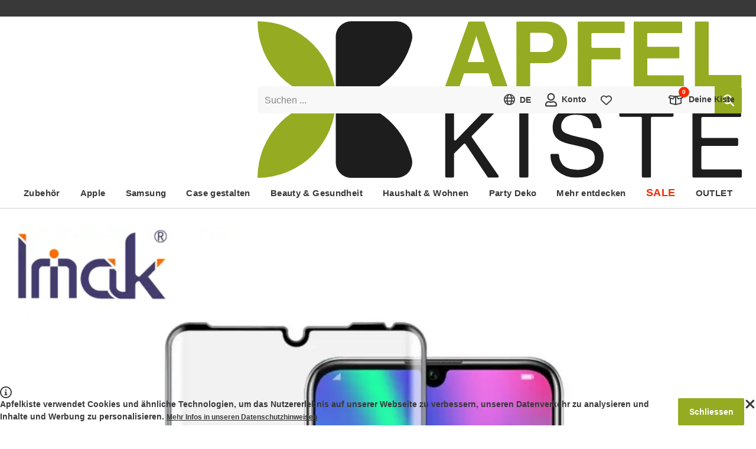

--- FILE ---
content_type: text/html; charset=utf-8
request_url: https://www.apfelkiste.ch/huawei-p30-pro-imak-fullscreen-3d-glas-schutzfolie-mit-rahmen-schwarz.html
body_size: 76056
content:

<!DOCTYPE html>
<html lang="de-CH" class="scrollable" itemscope itemtype="http://apfelkiste.ch/WebPage/Item">
<head><meta itemprop="nonce" content="3c394065-37fd-48a4-87e8-7a76c39eb28d"><script nonce="3c394065-37fd-48a4-87e8-7a76c39eb28d">
                    (({cookie:e=[],local:t=[],session:a=[]}={})=>{let r=document.documentElement.classList,i={cookie:[...new Set(["session","frontend","uuid","experiment","gibmirndonut","dy","preview","api_token","e2e_debug","@apfelkiste.internal","@schema/webpageelement.cookiebanner"].concat(e))],localStorage:[...new Set(["[@homer.core/session]","[@homer.core/attribution]","[@homer.core/entry]","[@apfelkiste/connector.sink]","[@apfelkiste/sink]"].concat(t))],sessionStorage:[...new Set(["[@homer.core/email]"].concat(a))]},o="serviceWorker"in navigator&&navigator.serviceWorker,n=(function(){try{return"localStorage"in globalThis&&globalThis.localStorage.getItem&&globalThis.localStorage}catch{}return!1})(),l=(function(){try{return"sessionStorage"in globalThis&&globalThis.sessionStorage.getItem&&globalThis.sessionStorage}catch{}return!1})();return Promise.resolve((()=>{if(o)try{return o.getRegistrations().then(d=>Promise.allSettled(d.map(c=>c.unregister()))).catch(d=>{})}catch{}})()).then(()=>{try{r.add("isResetting")}catch{}}).then(()=>{try{let d=i.cookie||[],c=document.cookie.split(";");for(let p=0;p<c.length;p++){let m=c[p],h=m.indexOf("="),f=(h>-1?m.substring(0,h):m).trim();d.indexOf(f)===-1&&(document.cookie=f+"=null;expires=Thu, 01 Jan 1970 00:00:00 UTC")}}catch{}}).then(()=>{if(n)try{let d=i.localStorage||[];Object.keys(n).filter(c=>{for(let p=0;p<d.length;p++)if(c.indexOf(d[p])===0)return!1;return!0}).forEach(c=>{try{n.removeItem(c)}catch{}})}catch{}}).then(()=>{if(l)try{let d=i.sessionStorage||[];Object.keys(l).filter(c=>{for(let p=0;p<d.length;p++)if(c.indexOf(d[p])===0)return!1;return!0}).forEach(c=>{try{l.removeItem(c)}catch{}})}catch{}}).finally(()=>{try{r.remove("isResetting")}catch{}})})()
                    .finally(() => {
                        if (false) {
                            location.href = "/";
                        }
                    });
                </script>
    <meta http-equiv="Content-Type" content="text/html; charset=utf-8" />
<meta name="viewport" content="width=device-width, initial-scale=1" />

<title>IMAK Huawei P30 Pro 3D Glas Folie Rahmen Schwarz</title>

<meta itemprop="version" content="1768834449.0.0-r90" />
<meta itemprop="environment" content="production" />
<meta itemprop="experiment" content="r90-fallback,default,-1,0" />
<meta itemprop="features" content="" />
<meta itemprop="cache" content="true" />
<meta itemprop="layout" content="shop" />
<meta itemprop="type" content="product" />
<meta itemprop="id" content="66241" />
<meta itemprop="link" content="ak://product?id=66241" />
<meta itemprop="label" content="IMAK - Huawei P30 Pro New Edition / P30 Pro Vollbild 3D Curved Panzer Display mit Rahmen - Schwarz" />
<meta itemprop="currency" content="CHF" />
<meta itemprop="ip" content="18.190.24.210" />
<meta itemprop="country" content="US" />
<meta itemprop="locale" content="de-CH" />
<meta itemprop="locales" content="de-CH,fr-CH" />
<meta itemprop="sentry_dsn_frontend" content="https://291d0d843488451caadd66b48b4a6ae4@devnull.apfelkiste.ch/8" />
<meta name="description" content="IMAK Huawei P30 Pro New Edition / P30 Pro Vollbild 3D Curved Panzer Display Schutzfolie mit Rahmen Schwarz auf Rechnung bestellen ✅" />
<meta name="robots" content="INDEX,FOLLOW" />
<meta name="theme-color" content="#95ab22" />

    <meta itemprop="turnstile" content="0x4AAAAAAALvtzIDa98-39iv" />


    <meta itemprop="recaptcha" content="6LeD5C8qAAAAAOUTEvJePqJ7-s2b8uARsbEJi9vw" />


    <meta itemprop="remarketing" content="935819645" />



    <meta itemprop="rumdash" content="hm5LAHfWF93PSHdvpSSrXU" />


    

    
    
        <style id="@apfelkiste/style.critical/style" nonce="3c394065-37fd-48a4-87e8-7a76c39eb28d">@charset "UTF-8";:root{--max-width:1232px;--grid-025:2px;--grid-050:4px;--grid-100:8px;--grid-150:12px;--grid-200:16px;--grid-250:20px;--grid-300:24px;--grid-350:28px;--grid-400:32px;--grid-450:36px;--grid-500:40px;--grid-550:44px;--grid-600:48px;--grid-700:56px;--grid-800:64px;--grid-900:72px;--grid-1000:80px;--grid-1100:88px;--grid-1200:96px;--gap-small:var(--grid-100);--gap-medium:var(--grid-200);--gap-large:var(--grid-300);--font-stack:"Segoe UI","Helvetica Neue",Arial,sans-serif;--font-weight-normal:400;--font-weight-medium:600;--font-weight-bold:700;--font-size-xxxxl:56px;--font-size-xxxl:36px;--font-size-xxl:24px;--font-size-xl:18px;--font-size-l:15px;--font-size:14px;--font-size-s:13px;--font-size-xs:12px;--font-size-xxs:10px;--font-size-xxxs:9px;--lineheight:1.5;--lineheight-m:1.3;--lineheight-s:1.2;--color-primary:#858585;--color-primary-d75:#727272;--color-primary-d150:#5f5f5f;--color-primary-d225:#4c4c4c;--color-primary-d300:#393939;--color-primary-d375:#252525;--color-primary-d450:#121212;--color-primary-l75:#989898;--color-primary-l150:#ababab;--color-primary-l225:#bebebe;--color-primary-l300:#d2d2d2;--color-primary-l375:#e5e5e5;--color-primary-l407:#ededed;--color-primary-l407-transparent:#ededed00;--color-primary-l450:#f8f8f8;--color-secondary:#fff;--color-secondary-transparent:#fff0;--color-tertiary:#000;--color-brand:#95ab22;--color-brand-d200:#4b5611;--color-brand-l200:#c8dd56;--color-info:#ffd814;--color-alert-primary:#f42b03;--color-alert-primary-d200:#8f1902;--color-alert-primary-l200:#fd7a60;--color-alert-primary-l400:#fecec5;--color-alert-secondary:#ff7800;--color-alert-secondary-d200:#994800;--color-alert-secondary-l200:#ffae66;--background-color:var(--color-secondary);--background-color-transparent:var(--color-secondary-transparent);--radius-xxs:2px;--radius-xs:4px;--radius-sm:8px;--radius-md:12px;--radius-lg:16px;--box-shadow-xs:0 1px 4px 0 #00000014;--box-shadow-sm:0 2px 4px 2px #00000014;--box-shadow-md:0 4px 12px 0 #00000024;--box-shadow-lg:0 10px 34px 0 #0000002e}@keyframes animation-pulsate{50%{opacity:.5}}@keyframes animation-progress{0%{transform:translateX(0)}to{transform:translateX(50%)}}#campaignBar{background-color:var(--color-alert-primary);color:var(--color-secondary);font-size:var(--font-size-xl);font-weight:var(--font-weight-bold)}#campaignBar>[itemprop=container]{display:block;margin:0 auto;max-width:var(--max-width);padding:var(--grid-150) var(--grid-500);position:relative;text-align:center;width:100%}#campaignBar [itemprop=clipboard] button{background-color:initial;color:currentColor;font-size:inherit;font-weight:inherit}#campaignBar [itemprop=clipboard] button>span{text-decoration:underline;vertical-align:unset}#campaignBar [itemprop=clipboard] button>svg{vertical-align:text-bottom}#campaignBar *{background-color:inherit;color:currentColor;font-size:inherit;font-weight:inherit}#campaignBar+#uspBar{display:none}html [data-feature],html.hasCart [data-cart]:not([data-cart~=true]),html.isUser [data-user]:not([data-user~=true]),html.landscape [data-orientation]:not([data-orientation~=landscape]),html.large [data-breakpoint]:not([data-breakpoint~=large]),html.medium [data-breakpoint]:not([data-breakpoint~=medium]),html.portrait [data-orientation]:not([data-orientation~=portrait]),html.shop [data-layout]:not([data-layout~=shop]),html.small [data-breakpoint]:not([data-breakpoint~=small]),html.system [data-layout]:not([data-layout~=system]),html:not(.hasCart) [data-cart]:not([data-cart~=false]),html:not(.isUser) [data-user]:not([data-user~=false]){display:none!important;speak:none!important}label{cursor:pointer;display:block;position:relative;text-align:left;z-index:0}label.placeholder{display:flex}label.placeholder[valid=true] input,label.placeholder[valid=true] textarea{border-left-color:var(--color-brand)}label.placeholder[valid=false] input,label.placeholder[valid=false] textarea{border-left-color:var(--color-alert-primary)}label.placeholder input:not(.skipTransition)+span,label.placeholder select:not(.skipTransition)+span,label.placeholder textarea:not(.skipTransition)+span{transition-duration:.2s;transition-property:transform;transition-timing-function:cubic-bezier(.285,.46,.45,.94)}label.placeholder input:focus,label.placeholder input:not(:placeholder-shown),label.placeholder select:focus,label.placeholder select:not(:placeholder-shown),label.placeholder textarea:focus,label.placeholder textarea:not(:placeholder-shown){padding:var(--grid-200) var(--grid-150) var(--grid-100) calc(var(--grid-150) - 2px)}label.placeholder input:focus+span,label.placeholder input:not(:placeholder-shown)+span,label.placeholder select:focus+span,label.placeholder select:not(:placeholder-shown)+span,label.placeholder textarea:focus+span,label.placeholder textarea:not(:placeholder-shown)+span{transform:scale(.625) translateY(-99%)}label.placeholder input:not([value])~button[type=reset],label.placeholder input[value=""]~button[type=reset],label.placeholder select:not([value])~button[type=reset],label.placeholder select[value=""]~button[type=reset],label.placeholder textarea:not([value])~button[type=reset],label.placeholder textarea[value=""]~button[type=reset]{display:none}label.placeholder input[disabled]+span,label.placeholder input[readonly]+span,label.placeholder select[disabled]+span,label.placeholder select[readonly]+span,label.placeholder textarea[disabled]+span,label.placeholder textarea[readonly]+span{color:var(--color-primary-l75)}label.placeholder span{color:var(--color-primary);font-size:16px;left:var(--grid-150);overflow:hidden;pointer-events:none;position:absolute;right:var(--grid-150);text-overflow:ellipsis;top:var(--grid-150);transform-origin:left center;white-space:nowrap;will-change:transform;z-index:1}label.placeholder button{background-color:var(--color-primary-l450);padding:0 var(--grid-150);white-space:nowrap}label.placeholder button.active{animation:animation-pulsate 1.5s cubic-bezier(.45,0,.55,1) infinite}label.select{display:inline-block}label.select[valid=true] select{border-color:var(--color-brand)}label.select[valid=false] select{border-color:var(--color-alert-primary)}label.select select{padding-right:var(--grid-400)}label.select select+span{display:block;transform:scale(.625) translateY(-99%)}label.select select[disabled]+span,label.select select[disabled]>option,label.select select[readonly]+span,label.select select[readonly]>option{color:var(--color-primary-l75)}label.select select:invalid{color:var(--color-primary)}label.select.placeholder select{padding-bottom:var(--grid-100);padding-right:var(--grid-400);padding-top:var(--grid-200)}label.select span{color:var(--color-primary);display:none;font-size:16px;left:var(--grid-150);overflow:hidden;text-overflow:ellipsis;top:var(--grid-150);transform-origin:left center;white-space:nowrap;will-change:transform;z-index:1}label.select .icon,label.select span{pointer-events:none;position:absolute;right:var(--grid-150)}label.select .icon{top:50%;transform:translateY(-50%) scale(var(--scale))}label.checkbox,label.color,label.radio{display:flex;gap:var(--grid-150)}label.checkbox[valid=true] input,label.color[valid=true] input,label.radio[valid=true] input{border-color:var(--color-brand)}label.checkbox[valid=false] input,label.color[valid=false] input,label.radio[valid=false] input{border-color:var(--color-alert-primary)}label.checkbox[aria-disabled]>span,label.color[aria-disabled]>span,label.radio[aria-disabled]>span{color:var(--color-primary-l225)}label.checkbox>div,label.color>div,label.radio>div{font-size:0;position:relative}label.checkbox>div>input,label.color>div>input,label.radio>div>input{flex:0 0 auto}label.checkbox>div>.icon,label.color>div>.icon,label.radio>div>.icon{font-size:var(--font-size-xs)}label.checkbox,label.radio{align-items:flex-start}label.checkbox>input,label.radio>input{flex:0 0 auto}label.color{align-items:center}label.color>div>input{background:var(--color);border-color:var(--color-primary-l150);border-radius:50%;height:28px;width:28px}label.color>div>.icon{color:var(--color-secondary);filter:drop-shadow(0 0 2px var(--color-tertiary));font-size:var(--font-size-xs)}label.image[valid=true] ak-input-image{border-left:2px solid var(--color-brand)}label.image[valid=false] ak-input-image{border-left:2px solid var(--color-alert-primary)}label.image>div{border:var(--radius-xxs) dashed var(--color-primary-l407);color:var(--color-primary);font-weight:700;padding:var(--grid-400);position:relative;text-align:center}label.image>div:after{bottom:var(--grid-100);color:var(--color-brand);content:"+";font-size:var(--font-size-xxxxl);line-height:var(--font-size-xxxxl);pointer-events:none;position:absolute;right:var(--grid-100)}select{-webkit-appearance:none;appearance:none;background-color:initial;border:none;box-shadow:none;color:inherit;cursor:pointer;font-size:inherit;font-weight:var(--font-weight-bold);line-height:inherit;outline:none}select option{font-size:inherit;font-weight:var(--font-weight-normal)}fieldset{border:0;min-width:0}ak-input-image{border:2px dashed var(--color-primary-l407);color:var(--color-primary);display:block;font-weight:700;padding:var(--grid-400);position:relative;text-align:center}ak-input-image:before{color:var(--color-brand);content:"+";display:block;font-size:var(--font-size-xxxxl);line-height:var(--font-size-xxxxl);pointer-events:none}input[type=checkbox]{-webkit-appearance:none;appearance:none;background:var(--color-secondary);border:2px solid var(--color-tertiary);border-radius:var(--radius-xxs);cursor:pointer;flex:0 0 auto;height:20px;width:20px}input[type=checkbox]:checked+.icon{display:block;left:50%;position:absolute;top:50%;transform:translate(-50%,-50%) scale(var(--scale))}input[type=checkbox]+.icon{display:none}input[type=checkbox][disabled],input[type=checkbox][readonly]{border-color:var(--color-primary-l75)}input[type=checkbox][disabled]+.icon,input[type=checkbox][readonly]+.icon{color:var(--color-primary-l75)}input[type=radio]{-webkit-appearance:none;appearance:none;background:var(--color-secondary);border:2px solid var(--color-brand);border-radius:50%;cursor:pointer;height:20px;position:relative;width:20px}input[type=radio]:before{display:none}input[type=radio]:checked:before{background-color:var(--color-brand);border-radius:50%;content:"";display:block;height:10px;left:50%;position:absolute;top:50%;transform:translate(-50%,-50%);width:10px}input[type=radio][disabled],input[type=radio][readonly]{border-color:var(--color-primary-l75)}input:not([type]),input[type=date],input[type=email],input[type=number],input[type=password],input[type=search],input[type=tel],input[type=text],select,textarea{background-clip:padding-box;background-color:var(--color-primary-l450);border:0;border-left:2px solid var(--color-primary-l450);border-radius:var(--radius-xxs);box-sizing:border-box;color:var(--color-primary-d300);display:block;font-family:var(--font-stack);font-size:16px;font-weight:var(--font-weight-normal);line-height:1.25;padding:var(--grid-150) var(--grid-150) var(--grid-150) calc(var(--grid-150) - 2px);width:100%}html.supportsHover input:not([type]):hover,html.supportsHover input[type=date]:hover,html.supportsHover input[type=email]:hover,html.supportsHover input[type=number]:hover,html.supportsHover input[type=password]:hover,html.supportsHover input[type=search]:hover,html.supportsHover input[type=tel]:hover,html.supportsHover input[type=text]:hover,html.supportsHover select:hover,html.supportsHover textarea:hover,input:not([type]):active,input:not([type]):focus,input[type=date]:active,input[type=date]:focus,input[type=email]:active,input[type=email]:focus,input[type=number]:active,input[type=number]:focus,input[type=password]:active,input[type=password]:focus,input[type=search]:active,input[type=search]:focus,input[type=tel]:active,input[type=tel]:focus,input[type=text]:active,input[type=text]:focus,select:active,select:focus,textarea:active,textarea:focus{box-shadow:none;-ms-filter:none}input:not([type])[disabled],input:not([type])[readonly],input[type=date][disabled],input[type=date][readonly],input[type=email][disabled],input[type=email][readonly],input[type=number][disabled],input[type=number][readonly],input[type=password][disabled],input[type=password][readonly],input[type=search][disabled],input[type=search][readonly],input[type=tel][disabled],input[type=tel][readonly],input[type=text][disabled],input[type=text][readonly],select[disabled],select[readonly],textarea[disabled],textarea[readonly]{color:var(--color-primary-l75)}input:-webkit-autofill,input:-webkit-autofill:active,input:-webkit-autofill:focus,select:-webkit-autofill,select:-webkit-autofill:active,select:-webkit-autofill:focus,textarea:-webkit-autofill,textarea:-webkit-autofill:active,textarea:-webkit-autofill:focus{box-shadow:0 0 0 9999px var(--color-primary-l450) inset!important}input:autofill,input:autofill:active,input:autofill:focus,select:autofill,select:autofill:active,select:autofill:focus,textarea:autofill,textarea:autofill:active,textarea:autofill:focus{box-shadow:0 0 0 9999px var(--color-primary-l450) inset!important}html.supportsHover input:-webkit-autofill:hover,html.supportsHover select:-webkit-autofill:hover,html.supportsHover textarea:-webkit-autofill:hover{box-shadow:0 0 0 9999px var(--color-primary-l450) inset!important}html.supportsHover input:autofill:hover,html.supportsHover select:autofill:hover,html.supportsHover textarea:autofill:hover{box-shadow:0 0 0 9999px var(--color-primary-l450) inset!important}[class*=form-field-],[class*=form-field-]:first-child,fieldset:first-child [class*=form-field-]{margin-top:var(--grid-200)}progress{appearance:none;-webkit-appearance:none;background-size:auto;background:var(--color-primary-l407);border:none;border-radius:var(--radius-xxs);box-shadow:inset 0 1px 2px #0000001a;height:var(--grid-100);overflow:hidden;width:100%}progress::-webkit-progress-bar{background:#0000}progress::-webkit-progress-value{background:var(--color-alert-secondary);box-shadow:inset 0 1px 2px #0000001a}progress::-moz-progress-bar{background:var(--color-alert-secondary);box-shadow:inset 0 1px 2px #0000001a}.form-field-checkboxes,.form-field-radios{display:flex;gap:var(--grid-250)}.form-field-hint{margin:0}.form-field-hint button,.form-field-hint small{display:inline-block;font-size:var(--font-size-xs);margin:var(--grid-100) var(--grid-150) 0}.form-fields-ratings{display:flex;flex-direction:column;gap:var(--grid-100)}.form-field--hr{border-top:1px solid var(--color-primary-l407);padding-top:var(--grid-200)}.form-field--margin-zero{margin-top:0}.form-field--margin-single{margin-top:var(--grid-200)}.form-field--margin-double{margin-top:var(--grid-400)}svg.icon{--scale:0.75;speak:none;display:inline-block;fill:currentColor;height:1.4em;overflow:visible;pointer-events:none;transform:scale(var(--scale));vertical-align:middle;width:1.4em}svg.icon.small{--scale:0.5}svg.icon.large{--scale:1}#loading{transition-duration:.2s;transition-property:opacity;transition-timing-function:cubic-bezier(.285,.46,.45,.94);--color-start:#75871c;--color-middle:#525e14;--color-end:#2e360b;background:linear-gradient(90deg,var(--color-start) 0,var(--color-start) 25%,var(--color-middle) 25%,var(--color-middle) 37.5%,var(--color-end) 37.5%,var(--color-end) 50%,var(--color-start) 50%,var(--color-start) 75%,var(--color-middle) 75%,var(--color-middle) 87.5%,var(--color-end) 87.5%,var(--color-end) 100%);box-shadow:0 var(--grid-050) var(--grid-200) #00000080;height:0;left:-100%;opacity:0;pointer-events:none;position:fixed;right:0;top:0;will-change:opacity;z-index:1}html.isLoading #loading{animation:animation-progress 1.25s ease infinite;height:var(--grid-050);opacity:1}#content[data-id]{position:relative}#content[data-id]:after{background-color:var(--background-color);bottom:0;content:"";left:0;opacity:0;pointer-events:none;position:absolute;right:0;top:100%;transition-duration:.2s;transition-property:opacity;transition-timing-function:cubic-bezier(.285,.46,.45,.94);will-change:opacity;z-index:1}#content[data-id].isLoading:after{opacity:.5;pointer-events:auto;top:0}#overlay{z-index:1}#overlay,[data-count]{position:relative}[data-count]:after{background-color:var(--color-alert-primary);border-radius:calc((var(--font-size-xxs) + 2*var(--grid-050))/2);color:var(--color-secondary);content:attr(data-count);font-size:var(--font-size-xxs);font-weight:var(--font-weight-bold);left:50%;line-height:var(--font-size-xxs);margin:calc(var(--grid-100)*-1.5) 0 0 calc(var(--grid-100)*1.5);min-width:calc(var(--font-size-xxs) + var(--grid-100));padding:var(--grid-050);position:absolute;text-align:center;top:50%;transform:translate(-50%,-50%)}*{box-sizing:border-box;margin:0;padding:0;-webkit-text-size-adjust:none;-moz-text-size-adjust:none;text-size-adjust:none;touch-callout:none;user-drag:none}:focus{outline:none!important;touch-action:manipulation;-webkit-tap-highlight-color:transparent}:after,:before{box-sizing:inherit}::selection{background:var(--color-brand);color:var(--color-secondary)}html{color:var(--color-primary-d300);font-family:var(--font-stack);font-size:var(--font-size);height:-webkit-fill-available;line-height:var(--lineheight);overflow-x:hidden;scrollbar-gutter:stable;-webkit-font-smoothing:antialiased}body{background-color:var(--background-color);min-height:100vh;min-height:-webkit-fill-available;position:relative;z-index:-1}iframe{height:auto;max-width:100%}link,meta,style{display:none!important}.h1,.h2,.h3,h1,h2,h3{line-height:1.1}.h1,h1{font-size:var(--font-size-xxl)}.h1,.h2,h1,h2{font-weight:var(--font-weight-bold)}.h2,h2{font-size:var(--font-size-xl)}.h3,.h4,.h5,h3,h4,h5{font-size:var(--font-size-l);font-weight:var(--font-weight-bold);line-height:var(--lineheight-s)}.h6,h6{font-size:var(--font-size);line-height:var(--lineheight)}.button,[role=button],a,button{touch-callout:none;tap-highlight-color:#0000;cursor:pointer}.button,button{-webkit-user-select:none;user-select:none}a{color:var(--color-primary-d300);text-decoration:none}html.supportsHover a{transition-duration:.2s;transition-property:color;transition-timing-function:cubic-bezier(.285,.46,.45,.94)}html.supportsHover a:hover:not(.button){color:var(--color-brand)}img{user-drag:none}ol,ul{list-style:none;position:relative}ol:not(.chromeless),ul:not(.chromeless){padding-left:var(--grid-150)}ol:not(.chromeless)>li:before,ul:not(.chromeless)>li:before{speak:none;content:"❯";font-weight:400;left:0;pointer-events:none;position:absolute}hr{border:0;border-bottom:3px solid var(--color-primary-l300);height:0;margin:var(--grid-200) 0;width:100%}hr.light{border-bottom-width:1px}hr.large{margin:var(--grid-350) 0}.nowrap{white-space:nowrap}.button,button{background-color:initial;border:0;border-radius:0;color:var(--color-primary-d300);display:inline-block;font-family:var(--font-stack);font-size:var(--font-size);font-weight:inherit;transition-duration:.2s;transition-property:color;transition-timing-function:cubic-bezier(.285,.46,.45,.94)}.button>*,button>*{margin-left:var(--grid-100);vertical-align:middle}.button>:first-child,.button>:only-child,.button>link+*,.button>meta+*,button>:first-child,button>:only-child,button>link+*,button>meta+*{margin-left:0}.button[disabled],button[disabled]{color:var(--color-primary-l150)!important;cursor:auto!important;pointer-events:none!important}.button[disabled]:not(.chromeless),button[disabled]:not(.chromeless){background-color:var(--color-primary-l300)!important;border-color:var(--color-primary-l300)!important}.button:not(.chromeless),button:not(.chromeless){background-color:var(--color-brand);border:2px solid var(--color-brand);border-radius:var(--radius-xxs);color:var(--color-secondary);font-weight:var(--font-weight-bold);line-height:3;min-width:var(--grid-500);padding:0 1.2em;text-align:center}.button.center,button.center{display:block;margin:0 auto;min-width:168px}.button.right,button.right{display:block;margin:0 0 0 auto;min-width:168px}.button.secondary,button.secondary{background-color:var(--color-primary-d225);border-color:var(--color-primary-d225)}.button.large,button.large{font-size:var(--font-size-xl)}.button.extra-large,button.extra-large{font-size:var(--font-size-xxl)}.button.ghost,button.ghost{background-color:initial;border-color:var(--color-primary-d150);color:var(--color-primary-d150)}.button.light,button.light{background-color:initial;border:2px solid var(--color-primary-d375);color:var(--color-primary-d375)}.button.slim,button.slim{border-width:1px;line-height:2.25}.button.bubble,button.bubble{background-color:initial;border-color:var(--color-primary-l375);border-radius:1.25em;color:var(--color-primary-d300);font-weight:400;line-height:2.5}.button.bubble.active,button.bubble.active{border-color:var(--color-brand)}.button.rounded,button.rounded{border-radius:50px}[data-content=richtext]>*+*{margin-top:var(--grid-300)}body>svg[aria-hidden=true]{display:none}body>footer,body>header,body>section{margin:0 auto;width:100%}body>section{align-items:flex-start;display:flex;flex-wrap:wrap;gap:var(--grid-350);position:relative;z-index:-1}body>section:not(.full){max-width:var(--max-width)}html.medium body>section:not(.full),html.small body>section:not(.full){padding:var(--grid-400) var(--grid-100)}html.large body>section:not(.full){padding:var(--grid-400) var(--grid-200)}body>section>main{flex:1 1 1%;max-width:100%;min-width:0}body>footer{position:relative;z-index:-1}body [itemprop=loadingIndicator]{justify-content:flex-start;min-height:100vh}
/*# sourceURL=/module/@apfelkiste/style.critical/style/index.css */</style>
    
        <style id="@schema/webpageelement.sticky.cart.add/style" nonce="3c394065-37fd-48a4-87e8-7a76c39eb28d">[itemtype="http://apfelkiste.ch/WebPageElement/Sticky/Cart/Add"]{align-items:center;background-color:var(--color-secondary);border-top-left-radius:var(--radius-sm);border-top-right-radius:var(--radius-sm);box-shadow:0 calc(var(--grid-050)*-1) var(--grid-150) #0000;display:grid;gap:var(--grid-200);grid-template-columns:1fr 2fr;left:0;padding:var(--grid-100) max(env(safe-area-inset-right),var(--grid-100)) max(env(safe-area-inset-bottom),var(--grid-100)) max(env(safe-area-inset-left),var(--grid-100));position:fixed;right:0;top:100%;transition-duration:.2s;transition-property:transform,box-shadow;transition-timing-function:cubic-bezier(.285,.46,.45,.94)}html:not(.isTransitioning) [itemtype="http://apfelkiste.ch/WebPageElement/Sticky/Cart/Add"][aria-hidden=false]{box-shadow:0 calc(var(--grid-050)*-1) var(--grid-150) #0003;transform:translateY(-100%)}[itemtype="http://apfelkiste.ch/WebPageElement/Sticky/Cart/Add"] [itemprop=normalPrice]{margin-top:var(--grid-050);text-align:center;white-space:nowrap}[itemtype="http://apfelkiste.ch/WebPageElement/Sticky/Cart/Add"] [itemprop=offer]{font-size:var(--font-size-xxl);font-weight:var(--font-weight-bold);line-height:var(--lineheight-m);text-align:center;white-space:nowrap}[itemtype="http://apfelkiste.ch/WebPageElement/Sticky/Cart/Add"] [itemprop=offer] [itemprop=price]{display:inline-block;margin-left:var(--grid-100)}
/*# sourceURL=/module/@schema/webpageelement.sticky.cart.add/style/index.css */</style>
    
        <style id="@schema/webpageelement.compatibility/style" nonce="3c394065-37fd-48a4-87e8-7a76c39eb28d">[itemtype="http://apfelkiste.ch/WebPageElement/Compatibility"]>ol{margin-top:var(--grid-200);padding-left:0}html.large [itemtype="http://apfelkiste.ch/WebPageElement/Compatibility"]>ol,html.medium [itemtype="http://apfelkiste.ch/WebPageElement/Compatibility"]>ol{column-count:3;column-gap:var(--grid-300)}[itemtype="http://apfelkiste.ch/WebPageElement/Compatibility"]>ol>[itemprop=itemListElement]:before{display:none}
/*# sourceURL=/module/@schema/webpageelement.compatibility/style/index.css */</style>
    
        <style id="@schema/webpageelement.questions/style" nonce="3c394065-37fd-48a4-87e8-7a76c39eb28d">[itemtype="http://apfelkiste.ch/WebPageElement/Questions"]>[itemprop=container]{align-items:center;display:flex;flex-direction:column;gap:var(--grid-200);margin:0 auto;padding-bottom:var(--grid-050)}[itemtype="http://apfelkiste.ch/WebPageElement/Questions"]>[itemprop=container] [itemprop=image]{grid-area:image;width:80px}[itemtype="http://apfelkiste.ch/WebPageElement/Questions"]>[itemprop=container] [itemprop=image] img{border-radius:50%}[itemtype="http://apfelkiste.ch/WebPageElement/Questions"]>[itemprop=container] [itemprop=title]{align-self:center;grid-area:title}[itemtype="http://apfelkiste.ch/WebPageElement/Questions"]>[itemprop=container] [itemprop=action]{grid-area:button}[itemtype="http://apfelkiste.ch/WebPageElement/Questions"]>footer{margin-top:var(--grid-200);text-align:center}html.large [itemtype="http://apfelkiste.ch/WebPageElement/Questions"]>footer{margin-top:var(--grid-350)}[itemtype="http://apfelkiste.ch/WebPageElement/Questions"]>footer>p{margin-bottom:var(--grid-200)}[itemtype="http://apfelkiste.ch/WebPageElement/Questions"]>footer[itemprop=noQuestions]>p{text-align:center}[itemtype="http://apfelkiste.ch/WebPageElement/Questions"] [itemprop=answer]+[itemprop=question]{margin-top:var(--grid-600)}[itemtype="http://apfelkiste.ch/WebPageElement/Questions"]>[itemprop=additional]>button{margin-top:var(--grid-500)}[itemtype="http://apfelkiste.ch/WebPageElement/Questions"] [data-flag]{display:none}html.isUser [itemtype="http://apfelkiste.ch/WebPageElement/Questions"] [data-flag][data-flag=loggedIn],html:not(.isUser) [itemtype="http://apfelkiste.ch/WebPageElement/Questions"] [data-flag][data-flag=loggedOut]{display:block}
/*# sourceURL=/module/@schema/webpageelement.questions/style/index.css */</style>
    
        <style id="@schema/webpageelement.rating/style" nonce="3c394065-37fd-48a4-87e8-7a76c39eb28d">[itemtype="http://apfelkiste.ch/Rating"]>[itemprop=indicator]{display:inline-block;height:var(--font-size-l);margin-top:calc(var(--font-size)*-.25);position:relative;vertical-align:middle;width:calc(var(--font-size-l)*4.68)}[itemtype="http://apfelkiste.ch/Rating"]>[itemprop=indicator] svg{color:var(--color-brand);height:100%;left:0;position:absolute;top:0;width:100%}[itemtype="http://apfelkiste.ch/Rating"]>[itemprop=indicator] svg:first-of-type{color:var(--color-primary-l375)}[itemtype="http://apfelkiste.ch/Rating"]>[itemprop=reviewAspect]{font-size:var(--font-size-xs)}
/*# sourceURL=/module/@schema/webpageelement.rating/style/index.css */</style>
    
        <style id="@schema/webpageelement.reviews/style" nonce="3c394065-37fd-48a4-87e8-7a76c39eb28d">[itemtype="http://apfelkiste.ch/WebPageElement/Reviews"]>header{align-items:center;display:flex;gap:var(--grid-300);row-gap:var(--grid-200)}html.small [itemtype="http://apfelkiste.ch/WebPageElement/Reviews"]>header{flex-direction:column}html.small [itemtype="http://apfelkiste.ch/WebPageElement/Reviews"]>header>[itemprop=image]{width:calc(var(--grid-800)*2)}html.large [itemtype="http://apfelkiste.ch/WebPageElement/Reviews"]>header>[itemprop=image],html.medium [itemtype="http://apfelkiste.ch/WebPageElement/Reviews"]>header>[itemprop=image]{width:var(--grid-800)}[itemtype="http://apfelkiste.ch/WebPageElement/Reviews"]>header>[itemprop=ratingValue]{font-size:var(--font-size-xxxl);font-weight:var(--font-weight-bold)}[itemtype="http://apfelkiste.ch/WebPageElement/Reviews"]>header>[itemprop=ratingValue]:after{content:"/5";display:inline-block;font-size:var(--font-size-xl)}[itemtype="http://apfelkiste.ch/WebPageElement/Reviews"]>header>[itemprop=aggregateRating]>[itemprop=indicator]{height:var(--font-size-xl);width:calc(var(--font-size-xl)*4.68)}html.small [itemtype="http://apfelkiste.ch/WebPageElement/Reviews"]>header>button{margin-top:var(--grid-100)}[itemtype="http://apfelkiste.ch/WebPageElement/Reviews"]>footer{text-align:center}[itemtype="http://apfelkiste.ch/WebPageElement/Reviews"]>footer>button{margin-top:var(--grid-200)}[itemtype="http://apfelkiste.ch/WebPageElement/Reviews"] [itemprop=review]{display:flex;margin:var(--grid-600) 0}[itemtype="http://apfelkiste.ch/WebPageElement/Reviews"] [itemprop=review]>aside{text-align:center}[itemtype="http://apfelkiste.ch/WebPageElement/Reviews"] [itemprop=review]>aside>[itemprop=icon]{background-color:var(--color-primary-l150);border-radius:50%;color:var(--color-secondary);display:inline-block;font-weight:var(--font-weight-bold);text-transform:uppercase}html.small [itemtype="http://apfelkiste.ch/WebPageElement/Reviews"] [itemprop=review]>aside>[itemprop=icon]{font-size:var(--font-size-xl);height:var(--grid-400);line-height:var(--grid-400);width:var(--grid-400)}html.large [itemtype="http://apfelkiste.ch/WebPageElement/Reviews"] [itemprop=review]>aside>[itemprop=icon],html.medium [itemtype="http://apfelkiste.ch/WebPageElement/Reviews"] [itemprop=review]>aside>[itemprop=icon]{font-size:var(--font-size-xxxl);height:var(--grid-800);line-height:var(--grid-800);width:var(--grid-800)}[itemtype="http://apfelkiste.ch/WebPageElement/Reviews"] [itemprop=review]>aside>[itemprop=reviewVotes]{margin-top:var(--grid-100)}[itemtype="http://apfelkiste.ch/WebPageElement/Reviews"] [itemprop=review]>aside>[itemprop=reviewVotes] button{color:var(--color-primary-d150);font-size:var(--font-size-xs);padding:var(--grid-100)}[itemtype="http://apfelkiste.ch/WebPageElement/Reviews"] [itemprop=review]>aside>[itemprop=reviewVotes] div{font-weight:var(--font-weight-bold)}[itemtype="http://apfelkiste.ch/WebPageElement/Reviews"] [itemprop=review]>aside>[itemprop=reviewVotes] .positive{color:var(--color-brand)}[itemtype="http://apfelkiste.ch/WebPageElement/Reviews"] [itemprop=review]>aside>[itemprop=reviewVotes] .negative{color:var(--color-alert-primary)}html.small [itemtype="http://apfelkiste.ch/WebPageElement/Reviews"] [itemprop=review]>[itemprop=content]{margin-left:var(--grid-100);padding-top:var(--grid-050)}html.large [itemtype="http://apfelkiste.ch/WebPageElement/Reviews"] [itemprop=review]>[itemprop=content],html.medium [itemtype="http://apfelkiste.ch/WebPageElement/Reviews"] [itemprop=review]>[itemprop=content]{margin-left:var(--grid-200);padding-top:var(--grid-150)}[itemtype="http://apfelkiste.ch/WebPageElement/Reviews"] [itemprop=review]>[itemprop=content]>header>[itemprop=header]{display:flex;flex-wrap:wrap}[itemtype="http://apfelkiste.ch/WebPageElement/Reviews"] [itemprop=review]>[itemprop=content]>header>[itemprop=header]>[itemprop=datePublished]{margin-right:var(--grid-150)}[itemtype="http://apfelkiste.ch/WebPageElement/Reviews"] [itemprop=review]>[itemprop=content]>header>[itemprop=header]>[itemprop=verified]{color:var(--color-alert-secondary);display:inline-flex;gap:var(--grid-025);margin-left:-3px}[itemtype="http://apfelkiste.ch/WebPageElement/Reviews"] [itemprop=review]>[itemprop=content]>header>[itemprop=rating]{display:flex;gap:var(--grid-200);margin-top:var(--grid-100)}html.large [itemtype="http://apfelkiste.ch/WebPageElement/Reviews"] [itemprop=review]>[itemprop=content]>header>[itemprop=rating],html.medium [itemtype="http://apfelkiste.ch/WebPageElement/Reviews"] [itemprop=review]>[itemprop=content]>header>[itemprop=rating]{gap:var(--grid-400)}[itemtype="http://apfelkiste.ch/WebPageElement/Reviews"] [itemprop=review]>[itemprop=content]>header>[itemprop=variant]{margin-top:var(--grid-100)}[itemtype="http://apfelkiste.ch/WebPageElement/Reviews"] [itemprop=review]>[itemprop=content]>[itemprop=reviewBodyContainer]{display:flex;margin-top:var(--grid-200)}[itemtype="http://apfelkiste.ch/WebPageElement/Reviews"] [itemprop=review]>[itemprop=content]>[itemprop=reviewBodyContainer]>[itemprop=image]{flex:0 0 48px;height:var(--grid-600);margin-right:var(--grid-100);width:var(--grid-600)}html.large [itemtype="http://apfelkiste.ch/WebPageElement/Reviews"] [itemprop=review]>[itemprop=content]>[itemprop=reviewBodyContainer]>[itemprop=image],html.medium [itemtype="http://apfelkiste.ch/WebPageElement/Reviews"] [itemprop=review]>[itemprop=content]>[itemprop=reviewBodyContainer]>[itemprop=image]{flex:0 0 64px;height:var(--grid-800);margin-right:var(--grid-200);width:var(--grid-800)}[itemtype="http://apfelkiste.ch/WebPageElement/Reviews"] [itemprop=review]>[itemprop=content]>[itemprop=reviewBodyContainer]>[itemprop^=reviewBody]{margin-top:-5px}[itemtype="http://apfelkiste.ch/WebPageElement/Reviews"] [itemprop=review]>[itemprop=content]>[itemprop=reviewBodyContainer]>[itemprop^=reviewBody]>div{margin-top:var(--grid-050)}[itemtype="http://apfelkiste.ch/WebPageElement/Reviews"] [itemprop=review]>[itemprop=content]>[itemprop=reviewBodyContainer]>[itemprop^=reviewBody]>button{align-items:center;color:var(--color-brand);display:flex;gap:var(--grid-100);margin-top:var(--grid-200)}[itemtype="http://apfelkiste.ch/WebPageElement/Reviews"] [itemprop=review]>[itemprop=content]>[itemprop=reviewBodyContainer]>[itemprop^=reviewBody][aria-hidden=true]{display:none}[itemtype="http://apfelkiste.ch/WebPageElement/Reviews"]>[itemprop=noReview]{text-align:center}[itemtype="http://apfelkiste.ch/WebPageElement/Reviews"]>[itemprop=noReview]>svg{--scale:2;margin:var(--grid-200) 0 var(--grid-300)}
/*# sourceURL=/module/@schema/webpageelement.reviews/style/index.css */</style>
    
        <style id="@schema/webpageelement.richtext/style" nonce="3c394065-37fd-48a4-87e8-7a76c39eb28d">[itemtype="http://apfelkiste.ch/WebPageElement/Richtext"]>:not(:first-child){margin-top:var(--grid-200)}[itemtype="http://apfelkiste.ch/WebPageElement/Richtext"]>h1:not(:first-child),[itemtype="http://apfelkiste.ch/WebPageElement/Richtext"]>h2:not(:first-child),[itemtype="http://apfelkiste.ch/WebPageElement/Richtext"]>h3:not(:first-child){margin-top:var(--grid-400)}[itemtype="http://apfelkiste.ch/WebPageElement/Richtext"] a{text-decoration:underline}[itemtype="http://apfelkiste.ch/WebPageElement/Richtext"] em,[itemtype="http://apfelkiste.ch/WebPageElement/Richtext"] i,[itemtype="http://apfelkiste.ch/WebPageElement/Richtext"] underline{font-style:italic;text-decoration:none}[itemtype="http://apfelkiste.ch/WebPageElement/Richtext"] b,[itemtype="http://apfelkiste.ch/WebPageElement/Richtext"] strong{font-weight:var(--font-weight-bold)}[itemtype="http://apfelkiste.ch/WebPageElement/Richtext"] ol{list-style:decimal;margin-left:.5em}[itemtype="http://apfelkiste.ch/WebPageElement/Richtext"] ol li:before{content:""}[itemtype="http://apfelkiste.ch/WebPageElement/Richtext"] ul{margin-left:.5em}[itemtype="http://apfelkiste.ch/WebPageElement/Richtext"] blockquote{border-left:3px solid var(--color-primary-l300);padding:var(--grid-100) var(--grid-200)}[itemtype="http://apfelkiste.ch/WebPageElement/Richtext"] img{max-width:100%}[itemtype="http://apfelkiste.ch/WebPageElement/Richtext"] .has-emoji{margin-left:var(--grid-400)}[itemtype="http://apfelkiste.ch/WebPageElement/Richtext"] .has-emoji:first-letter{float:left;margin-left:calc(var(--grid-400)*-1)}
/*# sourceURL=/module/@schema/webpageelement.richtext/style/index.css */</style>
    
        <style id="@schema/webpageelement.recommendations/style" nonce="3c394065-37fd-48a4-87e8-7a76c39eb28d">[itemtype^="http://apfelkiste.ch/WebPageElement/Recommendations"]>[itemprop=header]{margin-bottom:var(--grid-200)}[itemtype^="http://apfelkiste.ch/WebPageElement/Recommendations"]>[itemprop=grid]>[itemprop=container]{display:grid;gap:var(--grid-200);grid-template-rows:auto}html.small [itemtype^="http://apfelkiste.ch/WebPageElement/Recommendations"]>[itemprop=grid]>[itemprop=container]{grid-template-columns:repeat(2,1fr)}html.large [itemtype^="http://apfelkiste.ch/WebPageElement/Recommendations"]>[itemprop=grid]>[itemprop=container],html.medium [itemtype^="http://apfelkiste.ch/WebPageElement/Recommendations"]>[itemprop=grid]>[itemprop=container]{grid-template-columns:repeat(6,1fr)}html.small [itemtype^="http://apfelkiste.ch/WebPageElement/Recommendations"]>[itemprop=slider]{--slider-columns:2.5!important}html.large [itemtype^="http://apfelkiste.ch/WebPageElement/Recommendations"]>[itemprop=slider],html.medium [itemtype^="http://apfelkiste.ch/WebPageElement/Recommendations"]>[itemprop=slider]{--slider-columns:6!important}[itemtype^="http://apfelkiste.ch/WebPageElement/Recommendations"]>[itemprop=slider]>[itemprop=container] [itemprop=itemListElement]{width:calc(100%/var(--slider-columns) - var(--slider-gap)*(var(--slider-columns) - 1)/var(--slider-columns))}[itemtype^="http://apfelkiste.ch/WebPageElement/Recommendations"]>[itemprop=grid]>[itemprop=container]>[itemprop=itemListElement]>[itemprop=product],[itemtype^="http://apfelkiste.ch/WebPageElement/Recommendations"]>[itemprop=slider]>[itemprop=container]>[itemprop=itemListElement]>[itemprop=product]{padding:0}[itemtype^="http://apfelkiste.ch/WebPageElement/Recommendations"]>[itemprop=grid]>[itemprop=container]>[itemprop=itemListElement]>[itemprop=product]>[itemprop=title],[itemtype^="http://apfelkiste.ch/WebPageElement/Recommendations"]>[itemprop=slider]>[itemprop=container]>[itemprop=itemListElement]>[itemprop=product]>[itemprop=title]{-webkit-line-clamp:2}
/*# sourceURL=/module/@schema/webpageelement.recommendations/style/index.css */</style>
    
        <style id="@schema/offer.grid/style" nonce="3c394065-37fd-48a4-87e8-7a76c39eb28d">[itemtype^="http://apfelkiste.ch/Offer"].grid{display:flex;font-size:var(--font-size-l);font-weight:var(--font-weight-bold);gap:var(--grid-050);justify-content:space-between;text-align:left}html.small [itemtype^="http://apfelkiste.ch/Offer"].grid>.icon{display:none}html.large [itemtype^="http://apfelkiste.ch/Offer"].grid,html.medium [itemtype^="http://apfelkiste.ch/Offer"].grid{align-items:center;background-color:var(--color-primary-l450);padding-left:var(--grid-100)}html.large [itemtype^="http://apfelkiste.ch/Offer"].grid>.icon,html.medium [itemtype^="http://apfelkiste.ch/Offer"].grid>.icon{background-color:var(--color-brand);border:var(--grid-100) solid var(--color-brand);box-sizing:initial;color:var(--color-secondary)}
/*# sourceURL=/module/@schema/offer.grid/style/index.css */</style>
    
        <style id="@schema/product.grid/style" nonce="3c394065-37fd-48a4-87e8-7a76c39eb28d">[itemtype^="http://apfelkiste.ch/Product"].grid{background-color:var(--color-secondary);display:flex;flex-direction:column;height:100%;padding:var(--grid-100)}html.large [itemtype^="http://apfelkiste.ch/Product"].grid,html.medium [itemtype^="http://apfelkiste.ch/Product"].grid{text-align:center}html.supportsHover [itemtype^="http://apfelkiste.ch/Product"].grid:hover{color:currentColor}[itemtype^="http://apfelkiste.ch/Product"].grid>[itemprop]{flex:0 0 auto;margin-top:var(--grid-150)}[itemtype^="http://apfelkiste.ch/Product"].grid>[itemprop][itemprop=image]{margin-top:0}[itemtype^="http://apfelkiste.ch/Product"].grid>[itemprop][itemprop=title]{display:-webkit-box;flex:1 0 auto;overflow:hidden;-webkit-box-orient:vertical;font-size:var(--font-size-xs);-webkit-line-clamp:3}[itemtype^="http://apfelkiste.ch/Product"].grid>[itemprop][itemprop=aggregateRating].isUnrated{visibility:hidden}[itemtype^="http://apfelkiste.ch/Product"].grid>[itemprop][itemprop=retail]{font-size:var(--font-size-xs);text-align:left}html.large [itemtype^="http://apfelkiste.ch/Product"].grid>[itemprop][itemprop=retail],html.medium [itemtype^="http://apfelkiste.ch/Product"].grid>[itemprop][itemprop=retail]{padding:0 var(--grid-100)}[itemtype^="http://apfelkiste.ch/Product"].grid>[itemprop][itemprop=retail]+[itemprop=offers]{color:var(--color-alert-primary);margin-top:0}[itemtype^="http://apfelkiste.ch/Product"].grid>[itemprop][itemprop=quantitydiscount]{font-size:var(--font-size-xs);font-weight:var(--font-weight-bold);text-align:left}html.large [itemtype^="http://apfelkiste.ch/Product"].grid>[itemprop][itemprop=quantitydiscount],html.medium [itemtype^="http://apfelkiste.ch/Product"].grid>[itemprop][itemprop=quantitydiscount]{padding:0 var(--grid-100)}[itemtype^="http://apfelkiste.ch/Product"].grid>[itemprop][itemprop=quantitydiscount]>[itemprop=discountMinimum]>[itemprop=offer]{font-weight:var(--font-weight-bold)}[itemtype^="http://apfelkiste.ch/Product"].grid>[itemprop][itemprop=quantitydiscount]+[itemprop=offers]{margin-top:0}[itemtype^="http://apfelkiste.ch/Product"].grid>[itemprop][itemprop=offers]{margin-top:calc(var(--grid-150) + var(--font-size-xs)*var(--lineheight))}[itemtype^="http://apfelkiste.ch/Product"].grid>[itemprop][itemprop=unavailable]{color:var(--color-alert-primary);font-weight:var(--font-weight-bold);margin-top:calc(var(--grid-150) + var(--font-size-xs)*var(--lineheight))}html.small [itemtype^="http://apfelkiste.ch/Product"].grid>[itemprop][itemprop=unavailable]{line-height:21px}html.large [itemtype^="http://apfelkiste.ch/Product"].grid>[itemprop][itemprop=unavailable],html.medium [itemtype^="http://apfelkiste.ch/Product"].grid>[itemprop][itemprop=unavailable]{line-height:37px}[itemtype^="http://apfelkiste.ch/Product"].grid>[itemprop][itemprop=potentialAction]{align-items:center;display:flex;justify-content:center;margin-top:var(--grid-200)}[itemtype^="http://apfelkiste.ch/Product"].grid.skeleton{color:#0000!important}[itemtype^="http://apfelkiste.ch/Product"].grid.skeleton>[itemprop=potentialAction]{background:var(--color-primary-l450);border-color:var(--color-primary-l450)}
/*# sourceURL=/module/@schema/product.grid/style/index.css */</style>
    
        <style id="@schema/webpageelement.watchlist/style" nonce="3c394065-37fd-48a4-87e8-7a76c39eb28d">[itemtype="http://apfelkiste.ch/WebPageElement/Watchlist"]{display:flex}[itemtype="http://apfelkiste.ch/WebPageElement/Watchlist"] svg:nth-of-type(2),[itemtype="http://apfelkiste.ch/WebPageElement/Watchlist"]>button.active svg:first-of-type{display:none}[itemtype="http://apfelkiste.ch/WebPageElement/Watchlist"]>button.active svg:nth-of-type(2){display:inline-block;margin:0}[itemtype="http://apfelkiste.ch/WebPageElement/Watchlist"].button--type-text{justify-content:flex-end;margin-top:var(--grid-200)}[itemtype="http://apfelkiste.ch/WebPageElement/Watchlist"].button--type-text>button{align-items:flex-end;display:flex}[itemtype="http://apfelkiste.ch/WebPageElement/Watchlist"].button--type-button>button{background-color:var(--color-secondary);border:2px solid var(--color-secondary);color:var(--color-primary-d300)}[itemtype="http://apfelkiste.ch/WebPageElement/Watchlist"].button--type-button>button svg.icon.large{--scale:1.25}[itemtype="http://apfelkiste.ch/WebPageElement/Watchlist"].button--type-button>button.active svg:nth-of-type(2),html.supportsHover [itemtype="http://apfelkiste.ch/WebPageElement/Watchlist"].button--type-button>button:not(.active):hover svg:first-of-type{color:var(--color-alert-primary)}
/*# sourceURL=/module/@schema/webpageelement.watchlist/style/index.css */</style>
    
        <style id="@schema/webpageelement.countdown.analog/style" nonce="3c394065-37fd-48a4-87e8-7a76c39eb28d">[itemtype="http://apfelkiste.ch/WebPageElement/Countdown/Analog"]{font-weight:var(--font-weight-bold)}
/*# sourceURL=/module/@schema/webpageelement.countdown.analog/style/index.css */</style>
    
        <style id="@schema/offer.availability/style" nonce="3c394065-37fd-48a4-87e8-7a76c39eb28d">[content="http://apfelkiste.ch/InStock"],[content="http://apfelkiste.ch/LimitedAvailability"],[content="http://apfelkiste.ch/OutOfStock"]{flex:0 0 auto;margin-top:var(--grid-200);padding-left:var(--grid-250);position:relative;width:100%}[content="http://apfelkiste.ch/InStock"]:before,[content="http://apfelkiste.ch/LimitedAvailability"]:before,[content="http://apfelkiste.ch/OutOfStock"]:before{border-radius:50%;content:"";display:inline-block;height:var(--grid-150);left:0;position:absolute;top:50%;transform:translateY(-50%);width:var(--grid-150)}[content="http://apfelkiste.ch/InStock"]:before{background-color:var(--color-brand)}[content="http://apfelkiste.ch/LimitedAvailability"]:before{background-color:var(--color-alert-secondary)}[content="http://apfelkiste.ch/OutOfStock"]:before{background-color:var(--color-alert-primary)}
/*# sourceURL=/module/@schema/offer.availability/style/index.css */</style>
    
        <style id="@schema/offer.detail/style" nonce="3c394065-37fd-48a4-87e8-7a76c39eb28d">[itemtype^="http://apfelkiste.ch/Offer"].detail{align-items:baseline;display:flex;flex-wrap:wrap}[itemtype^="http://apfelkiste.ch/Offer"].detail>[itemprop=priceSpecification]{font-size:var(--font-size-xxxl);font-weight:var(--font-weight-bold);margin-right:.3em;white-space:nowrap}[itemtype^="http://apfelkiste.ch/Offer"].detail.type__sale>[itemprop=priceSpecification]{color:var(--color-alert-primary)}[itemtype^="http://apfelkiste.ch/Offer"].detail>[itemprop=quantitydiscount]{margin-top:var(--grid-200);width:100%}[itemtype^="http://apfelkiste.ch/Offer"].detail>[itemprop=minimumOrderQuantity]{margin-top:var(--grid-200)}[itemtype^="http://apfelkiste.ch/Offer"].detail>small{color:initial;font-size:var(--font-size-s)}
/*# sourceURL=/module/@schema/offer.detail/style/index.css */</style>
    
        <style id="@schema/webpageelement.badge/style" nonce="3c394065-37fd-48a4-87e8-7a76c39eb28d">[itemtype="http://apfelkiste.ch/WebPageElement/Badge"]{background:var(--color-brand);color:var(--color-secondary);display:inline-block;font-size:var(--font-size-xs);font-weight:var(--font-weight-bold);letter-spacing:0;line-height:calc(var(--font-size-xs) + 5px);padding:0 var(--grid-050);text-transform:uppercase;white-space:nowrap}[itemtype="http://apfelkiste.ch/WebPageElement/Badge"].discount,[itemtype="http://apfelkiste.ch/WebPageElement/Badge"].hot{background:var(--color-alert-primary);color:var(--color-secondary)}
/*# sourceURL=/module/@schema/webpageelement.badge/style/index.css */</style>
    
        <style id="@schema/pricespecification.offer/style" nonce="3c394065-37fd-48a4-87e8-7a76c39eb28d">[itemtype^="http://apfelkiste.ch/PriceSpecification/Offer"]{display:inline;font-weight:var(--font-weight-bold);white-space:nowrap}[itemtype^="http://apfelkiste.ch/PriceSpecification/Offer"]>[itemprop]:not(:last-child):after{content:" "}
/*# sourceURL=/module/@schema/pricespecification.offer/style/index.css */</style>
    
        <style id="@schema/pricespecification.discount/style" nonce="3c394065-37fd-48a4-87e8-7a76c39eb28d">[itemtype^="http://apfelkiste.ch/PriceSpecification/Discount"]{font-weight:var(--font-weight-bold)}[itemtype^="http://apfelkiste.ch/PriceSpecification/Discount"] [itemprop=crossedOut]{text-decoration:line-through}[itemtype^="http://apfelkiste.ch/PriceSpecification/Discount"]>[itemprop=discount]{margin-left:var(--grid-100)}[itemtype^="http://apfelkiste.ch/PriceSpecification/Discount"]>[itemprop=countdown]{color:var(--color-alert-primary);font-weight:700;margin:var(--grid-050) 0 var(--grid-100) 0;width:100%}[itemtype^="http://apfelkiste.ch/PriceSpecification/Discount"]>[itemprop=countdown]>*{display:inline-block}
/*# sourceURL=/module/@schema/pricespecification.discount/style/index.css */</style>
    
        <style id="@schema/listitem.productcombination/style" nonce="3c394065-37fd-48a4-87e8-7a76c39eb28d">[itemtype^="http://apfelkiste.ch/ListItem/ProductCombination"]{align-items:center;display:flex;gap:var(--grid-100);width:100%}html.medium [itemtype^="http://apfelkiste.ch/ListItem/ProductCombination"],html.small [itemtype^="http://apfelkiste.ch/ListItem/ProductCombination"]{padding:var(--grid-100)}html.large [itemtype^="http://apfelkiste.ch/ListItem/ProductCombination"]{padding:var(--grid-100) var(--grid-200)}[itemtype^="http://apfelkiste.ch/ListItem/ProductCombination"]>[itemprop=product]{align-items:center;display:flex;gap:var(--grid-100);margin-right:auto;width:100%}[itemtype^="http://apfelkiste.ch/ListItem/ProductCombination"]>[itemprop=product]>[itemprop=image]{border:2px solid var(--color-primary-l375);border-radius:var(--radius-xxs);flex:0 0 var(--grid-1000)}[itemtype^="http://apfelkiste.ch/ListItem/ProductCombination"]>[itemprop=product]>[itemprop=name]{margin-right:auto}[itemtype^="http://apfelkiste.ch/ListItem/ProductCombination"]>[itemprop=product]>[itemprop=price]{align-items:flex-end;display:flex;flex-direction:column}[itemtype^="http://apfelkiste.ch/ListItem/ProductCombination"]>[itemprop=product]>[itemprop=price]>[itemprop=normalPrice]{align-items:flex-end;display:flex;flex-direction:column;font-size:var(--font-size-xs);grid-area:normalPrice}[itemtype^="http://apfelkiste.ch/ListItem/ProductCombination"]>[itemprop=product]>[itemprop=price]>[itemprop=normalPrice]>[itemprop=discount]{order:-1}[itemtype^="http://apfelkiste.ch/ListItem/ProductCombination"]>[itemprop=product]>[itemprop=price]>[itemprop=combinationPrice]{color:var(--color-alert-primary);font-size:var(--font-size-s);margin-top:calc(var(--grid-025)*-1)}[itemtype^="http://apfelkiste.ch/ListItem/ProductCombination"]>label{align-items:center;display:flex;flex-direction:column;grid-area:checkbox;pointer-events:auto}[itemtype^="http://apfelkiste.ch/ListItem/ProductCombination"]>label>div:before{content:" ";height:50px;left:10px;position:absolute;top:10px;transform:translate(-50%,-50%);width:50px}
/*# sourceURL=/module/@schema/listitem.productcombination/style/index.css */</style>
    
        <style id="@schema/itemlist.combinations/style" nonce="3c394065-37fd-48a4-87e8-7a76c39eb28d">[itemtype^="http://apfelkiste.ch/ItemList/Combinations"]{background:var(--color-primary-l450);border-bottom:3px solid var(--color-primary-l375)}[itemtype^="http://apfelkiste.ch/ItemList/Combinations"]>header{padding:var(--grid-200) var(--grid-100) var(--grid-100)}html.large [itemtype^="http://apfelkiste.ch/ItemList/Combinations"]>header{padding:var(--grid-200) var(--grid-200) var(--grid-100) var(--grid-200)}[itemtype^="http://apfelkiste.ch/ItemList/Combinations"]>[itemprop=itemListElement]+[itemprop=itemListElement]{border-top:1px solid var(--color-primary-l375)}html.small [itemtype^="http://apfelkiste.ch/ItemList/Combinations"]>[itemprop=itemListElement] [itemprop=name]{-webkit-hyphens:auto;hyphens:auto}
/*# sourceURL=/module/@schema/itemlist.combinations/style/index.css */</style>
    
        <style id="@schema/webpageelement.usps.product/style" nonce="3c394065-37fd-48a4-87e8-7a76c39eb28d">[itemtype="http://apfelkiste.ch/WebPageElement/Usps/Product"]{border:2px solid var(--color-primary-l375)}[itemtype="http://apfelkiste.ch/WebPageElement/Usps/Product"]>*{align-items:center;display:flex;gap:var(--grid-150);padding:var(--grid-150)}[itemtype="http://apfelkiste.ch/WebPageElement/Usps/Product"]>*>[itemprop=image]{transform:scale(1.4);width:var(--grid-250)}[itemtype="http://apfelkiste.ch/WebPageElement/Usps/Product"]>*+*{border-top:2px solid var(--color-primary-l375)}
/*# sourceURL=/module/@schema/webpageelement.usps.product/style/index.css */</style>
    
        <style id="@schema/itemlist.slider.horizontal/style" nonce="3c394065-37fd-48a4-87e8-7a76c39eb28d">[itemtype^="http://apfelkiste.ch/ItemList/Slider/Horizontal"]>[itemprop=indicator] [itemprop]{height:100%;top:0;width:60px}[itemtype^="http://apfelkiste.ch/ItemList/Slider/Horizontal"]>[itemprop=indicator] [itemprop][itemprop=start]{background:linear-gradient(to right,var(--background-color) 0,var(--background-color-transparent) 100%);left:0}[itemtype^="http://apfelkiste.ch/ItemList/Slider/Horizontal"]>[itemprop=indicator] [itemprop][itemprop=end]{background:linear-gradient(to left,var(--background-color) 0,var(--background-color-transparent) 100%);right:0}[itemtype^="http://apfelkiste.ch/ItemList/Slider/Horizontal"]>[itemprop=controls] [itemprop=control]{top:50%;transform:translateY(-50%)}[itemtype^="http://apfelkiste.ch/ItemList/Slider/Horizontal"]>[itemprop=controls] [itemprop=control][value=previous]{left:0}[itemtype^="http://apfelkiste.ch/ItemList/Slider/Horizontal"]>[itemprop=controls] [itemprop=control][value=next]{right:0}[itemtype^="http://apfelkiste.ch/ItemList/Slider/Horizontal"]>[itemprop=container]{flex-direction:row;gap:var(--slider-gap);overflow:hidden;-ms-overflow-style:none;scrollbar-width:none;touch-action:manipulation}[itemtype^="http://apfelkiste.ch/ItemList/Slider/Horizontal"]>[itemprop=container]::-webkit-scrollbar{display:none}[itemtype^="http://apfelkiste.ch/ItemList/Slider/Horizontal"]>[itemprop=container]{overflow-x:auto;overscroll-behavior-x:contain}[itemtype^="http://apfelkiste.ch/ItemList/Slider/Horizontal"]>[itemprop=container]>[itemprop=itemListElement]{flex:0 0 auto}[itemtype^="http://apfelkiste.ch/ItemList/Slider/Horizontal"]>[itemprop=container]>[itemprop=itemListElement]:not([aria-current=true]){cursor:pointer}
/*# sourceURL=/module/@schema/itemlist.slider.horizontal/style/index.css */</style>
    
        <style id="@schema/itemlist.slider/style" nonce="3c394065-37fd-48a4-87e8-7a76c39eb28d">[itemtype^="http://apfelkiste.ch/ItemList/Slider"]{--slider-gap:var(--gap-medium);overflow:hidden;position:relative;-webkit-user-select:none;user-select:none}[itemtype^="http://apfelkiste.ch/ItemList/Slider"]>[itemprop=indicator][aria-disabled=true]{display:none}[itemtype^="http://apfelkiste.ch/ItemList/Slider"]>[itemprop=indicator] [itemprop]{-webkit-backface-visibility:hidden;backface-visibility:hidden;pointer-events:none;position:absolute;transition-duration:.2s;transition-property:opacity;transition-timing-function:cubic-bezier(.285,.46,.45,.94)}[itemtype^="http://apfelkiste.ch/ItemList/Slider"]>[itemprop=indicator] [itemprop][aria-disabled=true]{opacity:0}[itemtype^="http://apfelkiste.ch/ItemList/Slider"]>[itemprop=container].isDragging~[itemprop=controls]{pointer-events:none!important}[itemtype^="http://apfelkiste.ch/ItemList/Slider"]>[itemprop=controls][aria-disabled=true]{display:none}[itemtype^="http://apfelkiste.ch/ItemList/Slider"]>[itemprop=controls] [itemprop=control]{-webkit-backface-visibility:hidden;backface-visibility:hidden;color:var(--color-primary-d225);display:block;font-size:var(--grid-300);height:var(--grid-600);line-height:1;opacity:1;position:absolute;transition-duration:.2s;transition-property:opacity;transition-timing-function:cubic-bezier(.285,.46,.45,.94);width:var(--grid-600)}[itemtype^="http://apfelkiste.ch/ItemList/Slider"]>[itemprop=controls] [itemprop=control][aria-disabled=true]{cursor:auto;opacity:0;pointer-events:none}[itemtype^="http://apfelkiste.ch/ItemList/Slider"]>[itemprop=controls] [itemprop=control]>.icon{left:50%;position:absolute;top:50%;transform:translate(-50%,-50%) scale(var(--scale))}[itemtype^="http://apfelkiste.ch/ItemList/Slider"]>[itemprop=container]{display:flex}
/*# sourceURL=/module/@schema/itemlist.slider/style/index.css */</style>
    
        <style id="@schema/itemlist.stepper.horizontal/style" nonce="3c394065-37fd-48a4-87e8-7a76c39eb28d">[itemtype^="http://apfelkiste.ch/ItemList/Stepper/Horizontal"]{overflow-x:hidden}[itemtype^="http://apfelkiste.ch/ItemList/Stepper/Horizontal"]>[itemprop=indicator]{text-align:center;white-space:nowrap}[itemtype^="http://apfelkiste.ch/ItemList/Stepper/Horizontal"]>[itemprop=controls] [itemprop=control]{background:#fff6}[itemtype^="http://apfelkiste.ch/ItemList/Stepper/Horizontal"]>[itemprop=controls] [itemprop=control][value=previous]{border-radius:0 var(--radius-xxs) var(--radius-xxs) 0;left:0;transform:translate(calc(var(--grid-050)*-1),-50%)}[itemtype^="http://apfelkiste.ch/ItemList/Stepper/Horizontal"]>[itemprop=controls] [itemprop=control][value=next]{border-radius:var(--radius-xxs) 0 0 var(--radius-xxs);right:0;transform:translate(var(--grid-050),-50%)}html.large [itemtype^="http://apfelkiste.ch/ItemList/Stepper/Horizontal"]>[itemprop=controls]{opacity:0;transition-duration:.2s;transition-property:opacity;transition-timing-function:cubic-bezier(.285,.46,.45,.94)}html.large.supportsHover [itemtype^="http://apfelkiste.ch/ItemList/Stepper/Horizontal"]:hover>[itemprop=controls]{opacity:1}[itemtype^="http://apfelkiste.ch/ItemList/Stepper/Horizontal"] [itemprop=container]{display:flex;position:relative}[itemtype^="http://apfelkiste.ch/ItemList/Stepper/Horizontal"] [itemprop=itemListElement]{flex:0 0 100%}
/*# sourceURL=/module/@schema/itemlist.stepper.horizontal/style/index.css */</style>
    
        <style id="@schema/itemlist.stepper/style" nonce="3c394065-37fd-48a4-87e8-7a76c39eb28d">[itemtype^="http://apfelkiste.ch/ItemList/Stepper"]{overflow:hidden;position:relative;-webkit-user-select:none;user-select:none}[itemtype^="http://apfelkiste.ch/ItemList/Stepper"]>[itemprop=indicator]{height:var(--grid-350);position:relative}[itemtype^="http://apfelkiste.ch/ItemList/Stepper"]>[itemprop=indicator] [itemprop=control]{display:inline-block;padding:var(--grid-100);position:relative;z-index:1}[itemtype^="http://apfelkiste.ch/ItemList/Stepper"]>[itemprop=indicator] [itemprop=control]:after{background-color:var(--color-primary-l407);border-radius:50%;content:"";display:inline-block;height:var(--grid-150);transition-duration:.2s;transition-property:background-color;transition-timing-function:cubic-bezier(.285,.46,.45,.94);width:var(--grid-150)}[itemtype^="http://apfelkiste.ch/ItemList/Stepper"]>[itemprop=indicator] [itemprop=control][aria-current=true]:after,html.supportsHover [itemtype^="http://apfelkiste.ch/ItemList/Stepper"]>[itemprop=indicator] [itemprop=control]:hover:after{background-color:var(--color-brand)}[itemtype^="http://apfelkiste.ch/ItemList/Stepper"]>[itemprop=controls] [itemprop=control]{color:var(--color-primary-d225);display:block;font-size:var(--grid-300);height:var(--grid-600);line-height:1;opacity:1;position:absolute;top:50%;transition-duration:.2s;transition-property:opacity;transition-timing-function:cubic-bezier(.285,.46,.45,.94);width:var(--grid-600);z-index:2}[itemtype^="http://apfelkiste.ch/ItemList/Stepper"]>[itemprop=controls] [itemprop=control][aria-disabled=true]{cursor:auto;opacity:0;pointer-events:none}[itemtype^="http://apfelkiste.ch/ItemList/Stepper"]>[itemprop=controls] [itemprop=control]>.icon{left:50%;position:absolute;top:50%;transform:translate(-50%,-50%) scale(var(--scale))}[itemtype^="http://apfelkiste.ch/ItemList/Stepper"]>[itemprop=container]{contain:content;overflow:hidden}
/*# sourceURL=/module/@schema/itemlist.stepper/style/index.css */</style>
    
        <style id="@schema/webpageelement.gallery.product/style" nonce="3c394065-37fd-48a4-87e8-7a76c39eb28d">[itemtype="http://apfelkiste.ch/WebPageElement/Gallery/Product"]>[itemprop=stepper] [itemprop=itemListElement]{cursor:pointer}[itemtype="http://apfelkiste.ch/WebPageElement/Gallery/Product"]>[itemprop=stepper] [itemprop=image] [itemprop=badges]{bottom:auto;justify-content:flex-end;top:var(--grid-100)}[itemtype="http://apfelkiste.ch/WebPageElement/Gallery/Product"]>[itemprop=stepper] [itemprop=image] [itemprop=badges]>*{min-width:16.666%}[itemtype="http://apfelkiste.ch/WebPageElement/Gallery/Product"]>[itemprop=slider]{margin-top:var(--grid-200)}html.medium [itemtype="http://apfelkiste.ch/WebPageElement/Gallery/Product"]>[itemprop=slider],html.small [itemtype="http://apfelkiste.ch/WebPageElement/Gallery/Product"]>[itemprop=slider]{--slider-columns:4}html.large [itemtype="http://apfelkiste.ch/WebPageElement/Gallery/Product"]>[itemprop=slider]{--slider-columns:6}[itemtype="http://apfelkiste.ch/WebPageElement/Gallery/Product"]>[itemprop=slider]>[itemprop=container]>[itemprop=itemListElement]{border:2px solid var(--color-primary-l375);border-radius:var(--radius-xxs);width:calc(100%/var(--slider-columns) - var(--slider-gap)*(var(--slider-columns) - 1)/var(--slider-columns))}[itemtype="http://apfelkiste.ch/WebPageElement/Gallery/Product"]>[itemprop=slider]>[itemprop=container]>[itemprop=itemListElement][aria-current=true]{border-color:var(--color-brand)}[itemtype="http://apfelkiste.ch/WebPageElement/Gallery/Product"]>[itemprop=slider]>[itemprop=container]>[itemprop=itemListElement]>[itemprop=image]>[itemprop=icon]{font-size:var(--font-size-xxl)}
/*# sourceURL=/module/@schema/webpageelement.gallery.product/style/index.css */</style>
    
        <style id="@schema/product.detail/style" nonce="3c394065-37fd-48a4-87e8-7a76c39eb28d">html.small [itemtype^="http://apfelkiste.ch/Product"].detail{display:flex;flex-direction:column;gap:var(--grid-400)}html.small [itemtype^="http://apfelkiste.ch/Product"].detail>.primary>:not(style)+:not(style),html.small [itemtype^="http://apfelkiste.ch/Product"].detail>.secondary>:not(style)+:not(style){margin-top:var(--grid-300)}html.large [itemtype^="http://apfelkiste.ch/Product"].detail,html.medium [itemtype^="http://apfelkiste.ch/Product"].detail{display:grid;gap:var(--grid-400);grid-template-areas:"secondary primary" "recommendationSlotTop recommendationSlotTop" "details details" "recommendationSlotBottom recommendationSlotBottom" "recommendationSlotAdditional recommendationSlotAdditional";grid-template-columns:calc(44% - var(--grid-200)) calc(56% - var(--grid-200))}html.large [itemtype^="http://apfelkiste.ch/Product"].detail>.primary>:not(style)+:not(style),html.large [itemtype^="http://apfelkiste.ch/Product"].detail>.secondary>:not(style)+:not(style),html.medium [itemtype^="http://apfelkiste.ch/Product"].detail>.primary>:not(style)+:not(style),html.medium [itemtype^="http://apfelkiste.ch/Product"].detail>.secondary>:not(style)+:not(style){margin-top:var(--grid-400)}html.large [itemtype^="http://apfelkiste.ch/Product"].detail>.primary,html.medium [itemtype^="http://apfelkiste.ch/Product"].detail>.primary{grid-area:primary}html.large [itemtype^="http://apfelkiste.ch/Product"].detail>.secondary,html.medium [itemtype^="http://apfelkiste.ch/Product"].detail>.secondary{grid-area:secondary}html.large [itemtype^="http://apfelkiste.ch/Product"].detail>#details,html.medium [itemtype^="http://apfelkiste.ch/Product"].detail>#details{grid-area:details}html.large [itemtype^="http://apfelkiste.ch/Product"].detail>[itemprop=recommendationSlotTop],html.medium [itemtype^="http://apfelkiste.ch/Product"].detail>[itemprop=recommendationSlotTop]{grid-area:recommendationSlotTop}html.large [itemtype^="http://apfelkiste.ch/Product"].detail>[itemprop=recommendationSlotBottom],html.medium [itemtype^="http://apfelkiste.ch/Product"].detail>[itemprop=recommendationSlotBottom]{grid-area:recommendationSlotBottom}html.large [itemtype^="http://apfelkiste.ch/Product"].detail>[itemprop=recommendationSlotAdditional],html.medium [itemtype^="http://apfelkiste.ch/Product"].detail>[itemprop=recommendationSlotAdditional]{grid-area:recommendationSlotAdditional}[itemtype^="http://apfelkiste.ch/Product"].detail>.primary>[itemprop=brand]{font-size:var(--font-size-s);font-weight:var(--font-weight-bold)}html.small [itemtype^="http://apfelkiste.ch/Product"].detail>.primary>[itemprop=brand]+[itemprop=title]{margin-top:var(--grid-100)}html.large [itemtype^="http://apfelkiste.ch/Product"].detail>.primary>[itemprop=brand]+[itemprop=title],html.medium [itemtype^="http://apfelkiste.ch/Product"].detail>.primary>[itemprop=brand]+[itemprop=title]{margin-top:var(--grid-200)}[itemtype^="http://apfelkiste.ch/Product"].detail>.primary>aside>*{font-size:var(--font-size-s);font-weight:var(--font-weight-bold)}[itemtype^="http://apfelkiste.ch/Product"].detail>.primary>[itemprop=variants] [itemprop=image]{width:var(--grid-700)}[itemtype^="http://apfelkiste.ch/Product"].detail>.primary>form{background-color:var(--color-primary-l407);border-bottom:3px solid var(--color-primary-l375);border-left-width:3px;border-left:0 solid var(--color-primary-l375);border-right-width:3px;border-right:0 solid var(--color-primary-l375);border-top:3px solid var(--color-primary-l375)}html.small [itemtype^="http://apfelkiste.ch/Product"].detail>.primary>form{padding:var(--grid-150)}html.large [itemtype^="http://apfelkiste.ch/Product"].detail>.primary>form,html.medium [itemtype^="http://apfelkiste.ch/Product"].detail>.primary>form{padding:var(--grid-200)}html.small [itemtype^="http://apfelkiste.ch/Product"].detail>.primary>form>[itemtype="http://apfelkiste.ch/ItemList/Combinations"]{margin:calc((var(--grid-200) + 3px)*-1) calc(var(--grid-150)*-1) var(--grid-200) calc(var(--grid-150)*-1)}html.large [itemtype^="http://apfelkiste.ch/Product"].detail>.primary>form>[itemtype="http://apfelkiste.ch/ItemList/Combinations"],html.medium [itemtype^="http://apfelkiste.ch/Product"].detail>.primary>form>[itemtype="http://apfelkiste.ch/ItemList/Combinations"]{margin:calc((var(--grid-200) + 3px)*-1) calc(var(--grid-200)*-1) var(--grid-200) calc(var(--grid-200)*-1)}[itemtype^="http://apfelkiste.ch/Product"].detail>.primary>form>[itemtype="http://apfelkiste.ch/PriceSpecification/Retail"]+[itemprop=offers]{color:var(--color-alert-primary)}[itemtype^="http://apfelkiste.ch/Product"].detail>.primary>form>fieldset{align-items:stretch;display:flex;font-size:var(--font-size-xl);margin-top:var(--grid-200)}[itemtype^="http://apfelkiste.ch/Product"].detail>.primary>form>fieldset>label{align-items:stretch;background-color:var(--color-secondary);border:2px solid var(--color-brand);border-radius:var(--radius-xxs) 0 0 var(--radius-xxs);display:flex;flex:0 0 auto}[itemtype^="http://apfelkiste.ch/Product"].detail>.primary>form>fieldset>label>select{background:inherit;font-size:inherit;font-weight:var(--font-weight-bold);line-height:inherit;text-align:center}[itemtype^="http://apfelkiste.ch/Product"].detail>.primary>form>fieldset>button{border-radius:var(--radius-xxs);flex:1 0 auto;font-size:inherit}[itemtype^="http://apfelkiste.ch/Product"].detail>.primary>form>fieldset>label+button{border-radius:0 var(--radius-xxs) var(--radius-xxs) 0}[itemtype^="http://apfelkiste.ch/Product"].detail>.primary>form>[itemprop=delivery]{margin-top:var(--grid-200)}[itemtype^="http://apfelkiste.ch/Product"].detail>.primary>form>[itemprop=delivery]>[itemprop=countdown]{display:inline}[itemtype^="http://apfelkiste.ch/Product"].detail>.primary>form>[itemprop=reminder]{margin-top:var(--grid-200)}[itemtype^="http://apfelkiste.ch/Product"].detail>.primary>form>[itemprop=reminder]>p{margin-bottom:var(--grid-100)}[itemtype^="http://apfelkiste.ch/Product"].detail>.primary>form>[itemprop=unavailable]{color:var(--color-alert-primary);font-weight:var(--font-weight-bold)}[itemtype^="http://apfelkiste.ch/Product"].detail [itemprop=hazards]{display:flex;flex-direction:column}[itemtype^="http://apfelkiste.ch/Product"].detail [itemprop=hazards]>[itemprop=pictogram]{align-items:center;display:flex;gap:var(--grid-100);margin-bottom:var(--grid-050)}[itemtype^="http://apfelkiste.ch/Product"].detail [itemprop=hazards]>[itemprop=pictogram] [itemprop=image]{width:var(--grid-600)}[itemtype^="http://apfelkiste.ch/Product"].detail [itemprop=hazards]>[itemprop=pictogram]+[itemprop=statement]{margin-top:var(--grid-100)}[itemtype^="http://apfelkiste.ch/Product"].detail [itemprop=hazards] [itemprop=code]{font-weight:var(--font-weight-bold)}[itemtype^="http://apfelkiste.ch/Product"].detail>[itemtype^="http://apfelkiste.ch/WebPageElement/Sticky"]{display:none}
/*# sourceURL=/module/@schema/product.detail/style/index.css */</style>
    
        <style id="@schema/sitenavigationelement.back/style" nonce="3c394065-37fd-48a4-87e8-7a76c39eb28d">[itemtype="http://apfelkiste.ch/SiteNavigationElement/Back"]{font-size:var(--font-size-xs);margin-bottom:var(--grid-150);max-height:calc(var(--font-size-xs)*var(--lineheight));min-height:calc(var(--font-size-xs)*var(--lineheight));overflow:hidden}[itemtype="http://apfelkiste.ch/SiteNavigationElement/Back"]>[itemprop=link]{display:inline-flex;font-size:var(--font-size-xs);max-width:100%}[itemtype="http://apfelkiste.ch/SiteNavigationElement/Back"]>[itemprop=link] span{color:var(--color-brand);overflow:hidden;text-overflow:ellipsis;white-space:nowrap}
/*# sourceURL=/module/@schema/sitenavigationelement.back/style/index.css */</style>
    
        <style id="@schema/webpageelement.cookiebanner/style" nonce="3c394065-37fd-48a4-87e8-7a76c39eb28d">[itemtype="http://apfelkiste.ch/WebPageElement/CookieBanner"]{bottom:0;left:0;position:fixed;right:0;z-index:1}html.large [itemtype="http://apfelkiste.ch/WebPageElement/CookieBanner"],html.medium [itemtype="http://apfelkiste.ch/WebPageElement/CookieBanner"]{background:var(--color-primary-l450)}html.small [itemtype="http://apfelkiste.ch/WebPageElement/CookieBanner"] [itemprop=container]{background:var(--color-primary-l450);border-radius:var(--radius-sm);box-shadow:var(--box-shadow-sm);margin:var(--grid-100);padding:var(--grid-200)}html.large [itemtype="http://apfelkiste.ch/WebPageElement/CookieBanner"] [itemprop=container],html.medium [itemtype="http://apfelkiste.ch/WebPageElement/CookieBanner"] [itemprop=container]{align-items:center;display:flex;gap:var(--grid-200);margin:0 auto;max-width:var(--max-width);padding:var(--grid-400) var(--grid-200)}[itemtype="http://apfelkiste.ch/WebPageElement/CookieBanner"] [itemprop=container] [itemprop=subcontainer]{align-items:flex-start;display:flex}[itemtype="http://apfelkiste.ch/WebPageElement/CookieBanner"] [itemprop=container] [itemprop=subcontainer] html.small{gap:var(--grid-200)}html.large [itemtype="http://apfelkiste.ch/WebPageElement/CookieBanner"] [itemprop=container] [itemprop=subcontainer],html.medium [itemtype="http://apfelkiste.ch/WebPageElement/CookieBanner"] [itemprop=container] [itemprop=subcontainer]{align-items:center;gap:var(--grid-400)}[itemtype="http://apfelkiste.ch/WebPageElement/CookieBanner"] [itemprop=container] [itemprop=subcontainer]>p{color:var(--color-primary-d300);font-weight:var(--font-weight-bold)}[itemtype="http://apfelkiste.ch/WebPageElement/CookieBanner"] [itemprop=container] [itemprop=subcontainer] a{text-decoration:underline}[itemtype="http://apfelkiste.ch/WebPageElement/CookieBanner"] [itemprop=container] [itemprop=subcontainer]>[itemprop=potentialAction]{min-width:auto}html.small [itemtype="http://apfelkiste.ch/WebPageElement/CookieBanner"] [itemprop=container] [itemprop=subcontainer]>[itemprop=potentialAction]{padding:0 0 var(--grid-200) var(--grid-200)}html.isAutomated [itemtype="http://apfelkiste.ch/WebPageElement/CookieBanner"]{display:none}
/*# sourceURL=/module/@schema/webpageelement.cookiebanner/style/index.css */</style>
    
        <style id="@schema/itemlist.externalservices/style" nonce="3c394065-37fd-48a4-87e8-7a76c39eb28d">[itemtype^="http://apfelkiste.ch/ItemList/ExternalServices"]>*{background:#fff}[itemtype^="http://apfelkiste.ch/ItemList/ExternalServices"]>.postfinance{background:#ffd412}[itemtype^="http://apfelkiste.ch/ItemList/ExternalServices"]>.swisspost{background:#ffd401}[itemtype^="http://apfelkiste.ch/ItemList/ExternalServices"]>.twint{background:#000}[itemtype^="http://apfelkiste.ch/ItemList/ExternalServices"]>.americanexpress{background:#016fd0}[itemtype^="http://apfelkiste.ch/ItemList/ExternalServices"].medium,[itemtype^="http://apfelkiste.ch/ItemList/ExternalServices"].small{display:flex;flex-wrap:wrap;gap:var(--grid-100)}[itemtype^="http://apfelkiste.ch/ItemList/ExternalServices"].medium>*,[itemtype^="http://apfelkiste.ch/ItemList/ExternalServices"].small>*{align-items:center;display:flex;height:var(--grid-400);justify-content:center;width:var(--grid-800)}[itemtype^="http://apfelkiste.ch/ItemList/ExternalServices"].medium>*>img,[itemtype^="http://apfelkiste.ch/ItemList/ExternalServices"].small>*>img{display:block;height:100%;max-height:var(--grid-350);max-width:calc(var(--grid-600) + var(--grid-050));width:100%}[itemtype^="http://apfelkiste.ch/ItemList/ExternalServices"].small>.postfinance>img,[itemtype^="http://apfelkiste.ch/ItemList/ExternalServices"].small>.swisspost>img{max-height:var(--grid-400);max-width:var(--grid-800)}[itemtype^="http://apfelkiste.ch/ItemList/ExternalServices"].small>.prepaymentpost>img,[itemtype^="http://apfelkiste.ch/ItemList/ExternalServices"].small>.prepaymentqr>img{max-height:var(--grid-300);max-width:var(--grid-800)}[itemtype^="http://apfelkiste.ch/ItemList/ExternalServices"].small>.twint>img{max-height:var(--grid-350);max-width:var(--grid-1000)}[itemtype^="http://apfelkiste.ch/ItemList/ExternalServices"].medium>*{height:var(--grid-500);width:var(--grid-1000)}[itemtype^="http://apfelkiste.ch/ItemList/ExternalServices"].medium>*>img{max-height:var(--grid-450);max-width:calc(var(--grid-900) + var(--grid-050))}[itemtype^="http://apfelkiste.ch/ItemList/ExternalServices"].medium>.postfinance>img,[itemtype^="http://apfelkiste.ch/ItemList/ExternalServices"].medium>.swisspost>img{max-height:var(--grid-500);max-width:var(--grid-900)}[itemtype^="http://apfelkiste.ch/ItemList/ExternalServices"].medium>.prepaymentpost>img,[itemtype^="http://apfelkiste.ch/ItemList/ExternalServices"].medium>.prepaymentqr>img{max-height:var(--grid-400);max-width:var(--grid-800)}[itemtype^="http://apfelkiste.ch/ItemList/ExternalServices"].medium>.twint>img{max-height:var(--grid-500);max-width:var(--grid-1200)}[itemtype^="http://apfelkiste.ch/ItemList/ExternalServices"].large{align-items:center;display:flex;width:100%}[itemtype^="http://apfelkiste.ch/ItemList/ExternalServices"].large img{width:100%}html.small [itemtype^="http://apfelkiste.ch/ItemList/ExternalServices"].large{flex-wrap:wrap;gap:var(--grid-200)}html.small [itemtype^="http://apfelkiste.ch/ItemList/ExternalServices"].large>*{flex:0 0 calc(20% - var(--grid-200)*4/5)}html.large [itemtype^="http://apfelkiste.ch/ItemList/ExternalServices"].large,html.medium [itemtype^="http://apfelkiste.ch/ItemList/ExternalServices"].large{gap:var(--grid-500)}[itemtype^="http://apfelkiste.ch/ItemList/ExternalServices"].dynamicWidth>*{min-width:var(--grid-700);width:auto}[itemtype^="http://apfelkiste.ch/ItemList/ExternalServices"].dynamicWidth.small>*{padding:0 4px}[itemtype^="http://apfelkiste.ch/ItemList/ExternalServices"].dynamicWidth.small>.twint{padding:0 2px}[itemtype^="http://apfelkiste.ch/ItemList/ExternalServices"].dynamicWidth.medium>*{padding:0 8px}[itemtype^="http://apfelkiste.ch/ItemList/ExternalServices"].dynamicWidth.medium>.twint{padding:0 3px}
/*# sourceURL=/module/@schema/itemlist.externalservices/style/index.css */</style>
    
        <style id="@schema/itemlist.accordion/style" nonce="3c394065-37fd-48a4-87e8-7a76c39eb28d">[itemtype^="http://apfelkiste.ch/ItemList/Accordion"]:not(.emphasized):not(.emphasizedLight):not(.emphasized2)>[itemprop=itemListElement]+[itemprop=itemListElement]{border-top:1px dashed var(--color-primary-l300)}[itemtype^="http://apfelkiste.ch/ItemList/Accordion"].emphasized>[itemprop=itemListElement]+[itemprop=itemListElement],[itemtype^="http://apfelkiste.ch/ItemList/Accordion"].emphasizedLight>[itemprop=itemListElement]+[itemprop=itemListElement]{margin-top:var(--grid-100)}[itemtype^="http://apfelkiste.ch/ItemList/Accordion"].emphasized2{border-bottom:3px solid var(--color-primary-l375);margin:0 calc(var(--grid-100)*-1)}[itemtype^="http://apfelkiste.ch/ItemList/Accordion"].emphasized2>[itemprop=itemListElement]+[itemprop=itemListElement]{border-top:0}
/*# sourceURL=/module/@schema/itemlist.accordion/style/index.css */</style>
    
        <style id="@schema/webpageelement.collapsible/style" nonce="3c394065-37fd-48a4-87e8-7a76c39eb28d">[itemtype="http://apfelkiste.ch/WebPageElement/Collapsible"]>[itemprop=toggle]{align-items:flex-start;display:flex;font-size:var(--font-size-xl);font-weight:var(--font-weight-bold);gap:var(--grid-150);justify-content:space-between;padding:var(--grid-200) 0;text-align:left;transition-duration:.2s;transition-property:background-color;transition-timing-function:cubic-bezier(.285,.46,.45,.94);width:100%}[itemtype="http://apfelkiste.ch/WebPageElement/Collapsible"]>[itemprop=toggle][aria-expanded=true]>.icon{transform:scale(var(--scale)) rotate(180deg)}[itemtype="http://apfelkiste.ch/WebPageElement/Collapsible"]>[itemprop=toggle]>.icon{transition-duration:.2s;transition-property:transform;transition-timing-function:cubic-bezier(.285,.46,.45,.94)}[itemtype="http://apfelkiste.ch/WebPageElement/Collapsible"]>[itemprop=toggle]+div{display:none}[itemtype="http://apfelkiste.ch/WebPageElement/Collapsible"]>[itemprop=toggle][aria-expanded=true]+div{display:block}[itemtype="http://apfelkiste.ch/WebPageElement/Collapsible"]>[itemprop=content]{padding:var(--grid-200) 0}[itemtype="http://apfelkiste.ch/WebPageElement/Collapsible"].emphasized>[itemprop=toggle],[itemtype="http://apfelkiste.ch/WebPageElement/Collapsible"].emphasizedLight>[itemprop=toggle]{background-color:var(--color-brand);border-radius:var(--radius-lg);color:var(--color-secondary);padding:var(--grid-150) var(--grid-200)}[itemtype="http://apfelkiste.ch/WebPageElement/Collapsible"].emphasized>[itemprop=content],[itemtype="http://apfelkiste.ch/WebPageElement/Collapsible"].emphasizedLight>[itemprop=content]{background-color:var(--color-primary-l450);border-radius:0 0 var(--radius-lg) var(--radius-lg);margin:0 var(--grid-150);padding:var(--grid-200)}[itemtype="http://apfelkiste.ch/WebPageElement/Collapsible"].emphasizedLight>[itemprop=content]{background-color:var(--color-secondary)}[itemtype="http://apfelkiste.ch/WebPageElement/Collapsible"].emphasized2>[itemprop=toggle]{border-top:3px solid var(--color-primary-l375);font-size:var(--font-size-l)}[itemtype="http://apfelkiste.ch/WebPageElement/Collapsible"].emphasized2>[itemprop=toggle][aria-expanded=true]{background-color:var(--color-primary-l407)}[itemtype="http://apfelkiste.ch/WebPageElement/Collapsible"].emphasized2>[itemprop=content],[itemtype="http://apfelkiste.ch/WebPageElement/Collapsible"].emphasized2>[itemprop=toggle]{padding:var(--grid-200) var(--grid-150)}
/*# sourceURL=/module/@schema/webpageelement.collapsible/style/index.css */</style>
    
        <style id="@schema/aggregaterating/style" nonce="3c394065-37fd-48a4-87e8-7a76c39eb28d">[itemtype^="http://apfelkiste.ch/AggregateRating"]{position:relative;vertical-align:middle}[itemtype^="http://apfelkiste.ch/AggregateRating"]>*{display:inline-block;vertical-align:top}[itemtype^="http://apfelkiste.ch/AggregateRating"]>:not(meta)+*{margin-left:var(--grid-100)}[itemtype^="http://apfelkiste.ch/AggregateRating"] [itemprop=indicator]{height:var(--font-size-l);margin-top:calc(var(--font-size)*-.25);position:relative;vertical-align:middle;width:calc(var(--font-size-l)*4.68)}[itemtype^="http://apfelkiste.ch/AggregateRating"] [itemprop=indicator] svg{color:var(--color-brand);height:100%;left:0;position:absolute;top:0;width:100%}[itemtype^="http://apfelkiste.ch/AggregateRating"] [itemprop=indicator] svg:first-of-type{color:var(--color-primary-l375)}
/*# sourceURL=/module/@schema/aggregaterating/style/index.css */</style>
    
        <style id="@schema/webpageelement.googlecustomerreviews/style" nonce="3c394065-37fd-48a4-87e8-7a76c39eb28d">[itemtype="http://apfelkiste.ch/WebPageElement/GoogleCustomerReviews"]>a{display:flex;flex-direction:column}[itemtype="http://apfelkiste.ch/WebPageElement/GoogleCustomerReviews"]>a>[itemprop=skyline]{margin-bottom:var(--grid-100);text-align:center}[itemtype="http://apfelkiste.ch/WebPageElement/GoogleCustomerReviews"]>a>[itemprop=skyline] svg.icon.large{height:2.5em;width:2.5em}[itemtype="http://apfelkiste.ch/WebPageElement/GoogleCustomerReviews"]>a>[itemprop=aggregateRating]{align-items:center;display:flex;justify-content:center;--size:var(--font-size-xl)}[itemtype="http://apfelkiste.ch/WebPageElement/GoogleCustomerReviews"]>a>[itemprop=aggregateRating]>[itemprop=indicator]{font-size:var(--size);height:var(--size);margin-top:0;width:calc(var(--size)*4.68)}[itemtype="http://apfelkiste.ch/WebPageElement/GoogleCustomerReviews"]>a>[itemprop=aggregateRating]>[itemprop=label]{color:var(--color-brand);font-size:var(--size);font-weight:var(--font-weight-bold);line-height:var(--size)}[itemtype="http://apfelkiste.ch/WebPageElement/GoogleCustomerReviews"]>a>[itemprop=subline]{font-size:var(--font-size-s);text-align:center}
/*# sourceURL=/module/@schema/webpageelement.googlecustomerreviews/style/index.css */</style>
    
        <style id="@schema/imageobject/style" nonce="3c394065-37fd-48a4-87e8-7a76c39eb28d">[itemtype^="http://apfelkiste.ch/ImageObject"]{position:relative}[itemtype^="http://apfelkiste.ch/ImageObject"].skeleton>[itemprop=container]>img{background-color:var(--color-primary-l450);visibility:visible}[itemtype^="http://apfelkiste.ch/ImageObject"]>[itemprop=container]{display:block;height:0;padding:0 0 100%;position:relative;width:100%}[itemtype^="http://apfelkiste.ch/ImageObject"]>[itemprop=container]>img{background:no-repeat 50%;background-size:contain;display:block;height:100%;left:0;margin:0;object-fit:contain;padding:0;position:absolute;top:0;visibility:hidden;width:100%}[itemtype^="http://apfelkiste.ch/ImageObject"]>[itemprop=container]>img.isLoaded{visibility:visible}[itemtype^="http://apfelkiste.ch/ImageObject"]>[itemprop=efficiency]{position:absolute;right:0;top:0}[itemtype^="http://apfelkiste.ch/ImageObject"]>[itemprop=badges]{bottom:var(--grid-100);color:var(--color-secondary);display:flex;font-weight:var(--font-weight-bold);gap:var(--grid-050);left:var(--grid-100);overflow:auto;position:absolute;right:var(--grid-100);text-align:center}[itemtype^="http://apfelkiste.ch/ImageObject"]>[itemprop=badges]>*{align-items:center;display:flex;flex:0 1 auto;justify-content:center;min-width:33.333%;padding:var(--grid-100) var(--grid-150)}[itemtype^="http://apfelkiste.ch/ImageObject"]>[itemprop=badges]>.new{background-color:var(--color-brand)}[itemtype^="http://apfelkiste.ch/ImageObject"]>[itemprop=badges]>.sale{background-color:var(--color-alert-primary)}[itemtype^="http://apfelkiste.ch/ImageObject"]>[itemprop=badges]>.blackfriday{background-color:var(--color-tertiary)}[itemtype^="http://apfelkiste.ch/ImageObject"]>[itemprop=badges]>.blackfriday>span>span{color:red}[itemtype^="http://apfelkiste.ch/ImageObject"]>[itemprop=badges]>.new_deal{background-color:var(--color-tertiary)}[itemtype^="http://apfelkiste.ch/ImageObject"]>[itemprop=badges]>.new_deal>span>span{color:#cce64a}[itemtype^="http://apfelkiste.ch/ImageObject"]>[itemprop=badges]>.popular{background-color:var(--color-tertiary);font-size:var(--font-size-xs)}[itemtype^="http://apfelkiste.ch/ImageObject"]>[itemprop=badges]>.limitedAvailability{background-color:var(--color-alert-secondary);font-size:var(--font-size-xs)}[itemtype^="http://apfelkiste.ch/ImageObject"]>[itemprop=badges]>.hot{background-color:var(--color-tertiary);min-width:auto!important}[itemtype^="http://apfelkiste.ch/ImageObject"]>[itemprop=badges]>.hot+.blackfriday{margin-left:calc(var(--grid-050)*-1);padding-left:0}[itemtype^="http://apfelkiste.ch/ImageObject"]>[itemprop=badges]>.outlet{background-color:var(--color-info);color:var(--color-primary-d300)}[itemtype^="http://apfelkiste.ch/ImageObject"]>[itemprop=icon]{color:var(--color-secondary);filter:drop-shadow(0 0 var(--font-size) rgba(255,255,255,.25));font-size:var(--font-size-xxxxl);left:50%;pointer-events:none;position:absolute;top:50%;transform:translate(-50%,-50%)}
/*# sourceURL=/module/@schema/imageobject/style/index.css */</style>
    
        <style id="@schema/webpageelement.trust/style" nonce="3c394065-37fd-48a4-87e8-7a76c39eb28d">[itemtype="http://apfelkiste.ch/WebPageElement/Trust"]>[itemprop=header]{margin-bottom:var(--grid-300);text-align:center}[itemtype="http://apfelkiste.ch/WebPageElement/Trust"]>[itemprop=container]{align-items:center;display:flex;flex-wrap:wrap;gap:var(--grid-350);justify-content:center;margin-bottom:var(--grid-300);width:100%}[itemtype="http://apfelkiste.ch/WebPageElement/Trust"]>[itemprop=container]>span>a{display:block;width:100px}[itemtype="http://apfelkiste.ch/WebPageElement/Trust"]>[itemprop=container]>span>svg{height:100px;width:100px}[itemtype="http://apfelkiste.ch/WebPageElement/Trust"]>[itemprop=container]>span:nth-of-type(2)>svg{width:108.18966px}html.small [itemtype="http://apfelkiste.ch/WebPageElement/Trust"]>[itemprop=container] [itemprop=gcr]{display:flex;justify-content:center}
/*# sourceURL=/module/@schema/webpageelement.trust/style/index.css */</style>
    
        <style id="@schema/webpageelement.form/style" nonce="3c394065-37fd-48a4-87e8-7a76c39eb28d">[itemtype="http://apfelkiste.ch/WebPageElement/Form"][disabled]{pointer-events:none}[itemtype="http://apfelkiste.ch/WebPageElement/Form"]>footer{margin-top:var(--grid-400)}
/*# sourceURL=/module/@schema/webpageelement.form/style/index.css */</style>
    
        <style id="@schema/subscribeactionb/style" nonce="3c394065-37fd-48a4-87e8-7a76c39eb28d">[itemtype="http://apfelkiste.ch/SubscribeActionB"]{align-items:center;display:flex;justify-content:space-between;position:relative}html.small [itemtype="http://apfelkiste.ch/SubscribeActionB"]{padding:var(--grid-350) var(--grid-100) var(--grid-350)}html.large [itemtype="http://apfelkiste.ch/SubscribeActionB"],html.medium [itemtype="http://apfelkiste.ch/SubscribeActionB"]{background-color:var(--color-brand);margin:var(--grid-300) 0 var(--grid-500) 0;width:calc(100% - 20px)}html.large [itemtype="http://apfelkiste.ch/SubscribeActionB"]:after,html.large [itemtype="http://apfelkiste.ch/SubscribeActionB"]:before,html.medium [itemtype="http://apfelkiste.ch/SubscribeActionB"]:after,html.medium [itemtype="http://apfelkiste.ch/SubscribeActionB"]:before{content:"";height:50%;left:100%;margin-left:-50px;position:absolute;width:50px;z-index:-1}html.large [itemtype="http://apfelkiste.ch/SubscribeActionB"]:before,html.medium [itemtype="http://apfelkiste.ch/SubscribeActionB"]:before{background-color:var(--color-brand);top:0;transform:skew(20deg);transform-origin:top right}html.large [itemtype="http://apfelkiste.ch/SubscribeActionB"]:after,html.medium [itemtype="http://apfelkiste.ch/SubscribeActionB"]:after{background-color:var(--color-brand);bottom:0;transform:skew(-20deg);transform-origin:bottom right}[itemtype="http://apfelkiste.ch/SubscribeActionB"]>[itemprop=header]{align-items:stretch;background-color:var(--color-brand);color:var(--color-secondary);display:flex;margin-right:var(--grid-800);max-width:44%;min-height:108px;position:relative}[itemtype="http://apfelkiste.ch/SubscribeActionB"]>[itemprop=header]>*{align-items:center;display:flex;padding:var(--grid-150) var(--grid-400)}html.large [itemtype="http://apfelkiste.ch/SubscribeActionB"]>[itemprop=header]>*{padding:var(--grid-250) var(--grid-400)}[itemtype="http://apfelkiste.ch/SubscribeActionB"]>[itemprop=header]>[itemprop=title]{background-color:var(--color-primary-d300);font-size:var(--font-size-xxxl);line-height:50px;position:relative;text-transform:uppercase}[itemtype="http://apfelkiste.ch/SubscribeActionB"]>[itemprop=header]>[itemprop=title]:after,[itemtype="http://apfelkiste.ch/SubscribeActionB"]>[itemprop=header]>[itemprop=title]:before{content:"";height:50%;left:100%;margin-left:-50px;position:absolute;width:50px}[itemtype="http://apfelkiste.ch/SubscribeActionB"]>[itemprop=header]>[itemprop=title]:before{background-color:var(--color-primary-d300);top:0;transform:skew(20deg);transform-origin:top right}[itemtype="http://apfelkiste.ch/SubscribeActionB"]>[itemprop=header]>[itemprop=title]:after{background-color:var(--color-primary-d300);bottom:0;transform:skew(-20deg);transform-origin:bottom right}[itemtype="http://apfelkiste.ch/SubscribeActionB"]>[itemprop=header]>[itemprop=description]{align-self:center;font-size:var(--font-size-xxl);line-height:34px}[itemtype="http://apfelkiste.ch/SubscribeActionB"]>form{display:grid;flex:1 1 auto;grid-template-areas:"title title" "input button";grid-template-columns:1fr auto;position:relative}html.small [itemtype="http://apfelkiste.ch/SubscribeActionB"]>form{margin:0 auto;max-width:420px}html.large [itemtype="http://apfelkiste.ch/SubscribeActionB"]>form,html.medium [itemtype="http://apfelkiste.ch/SubscribeActionB"]>form{margin-right:var(--grid-200)}[itemtype="http://apfelkiste.ch/SubscribeActionB"]>form>small{grid-area:title}html.small [itemtype="http://apfelkiste.ch/SubscribeActionB"]>form>small{display:block;font-size:var(--font-size);margin-bottom:var(--grid-100);text-align:center}html.large [itemtype="http://apfelkiste.ch/SubscribeActionB"]>form>small,html.medium [itemtype="http://apfelkiste.ch/SubscribeActionB"]>form>small{bottom:100%;color:var(--color-secondary);position:absolute}[itemtype="http://apfelkiste.ch/SubscribeActionB"]>form>label{grid-area:input}[itemtype="http://apfelkiste.ch/SubscribeActionB"]>form>button{border-radius:0 var(--radius-xxs) var(--radius-xxs) 0;grid-area:button}html.large [itemtype="http://apfelkiste.ch/SubscribeActionB"]>form>button,html.medium [itemtype="http://apfelkiste.ch/SubscribeActionB"]>form>button{background-color:var(--color-primary-d300);border-color:var(--color-primary-d300);color:var(--color-secondary)}
/*# sourceURL=/module/@schema/subscribeactionb/style/index.css */</style>
    
        <style id="@schema/webpageelement.wpfooter.shop/style" nonce="3c394065-37fd-48a4-87e8-7a76c39eb28d">[itemtype="http://apfelkiste.ch/WebPageElement/WPFooter/Shop"]{--component-color:var(--user-global-foreground-color,var(--color-primary-d150));background-color:var(--user-global-background-color,var(--color-secondary));color:var(--component-color)}[itemtype="http://apfelkiste.ch/WebPageElement/WPFooter/Shop"]>[itemprop=container]{margin:0 auto;max-width:var(--max-width)}html.small [itemtype="http://apfelkiste.ch/WebPageElement/WPFooter/Shop"]>[itemprop=container]{padding:var(--grid-100) 0}html.medium [itemtype="http://apfelkiste.ch/WebPageElement/WPFooter/Shop"]>[itemprop=container]{padding:var(--grid-100)}html.large [itemtype="http://apfelkiste.ch/WebPageElement/WPFooter/Shop"]>[itemprop=container]{padding:var(--grid-200)}[itemtype="http://apfelkiste.ch/WebPageElement/WPFooter/Shop"]>[itemprop=container]>:not(style)+:not(style){margin-top:var(--grid-300)}[itemtype="http://apfelkiste.ch/WebPageElement/WPFooter/Shop"]>[itemprop=container]>[itemprop=header]{align-items:center;display:flex;gap:var(--grid-200);justify-content:center}[itemtype="http://apfelkiste.ch/WebPageElement/WPFooter/Shop"]>[itemprop=container]>[itemprop=header]>svg{filter:var(--user-global-svg-filter,none)}html.large [itemtype="http://apfelkiste.ch/WebPageElement/WPFooter/Shop"]>[itemprop=container]>[itemprop=header]{margin-top:var(--grid-500)}[itemtype="http://apfelkiste.ch/WebPageElement/WPFooter/Shop"]>[itemprop=container]>[itemprop=usps]{background-color:var(--color-brand);color:var(--color-secondary);font-weight:var(--font-weight-bold);padding:var(--grid-400) var(--grid-100);text-align:center}html.small [itemtype="http://apfelkiste.ch/WebPageElement/WPFooter/Shop"]>[itemprop=container]>[itemprop=usps]{margin-top:0}[itemtype="http://apfelkiste.ch/WebPageElement/WPFooter/Shop"]>[itemprop=container]>[itemprop=usps]>*>.icon{margin-right:var(--grid-050)}[itemtype="http://apfelkiste.ch/WebPageElement/WPFooter/Shop"]>[itemprop=container]>[itemprop=usps]>:not(style)+:not(style){margin-top:var(--grid-150)}[itemtype="http://apfelkiste.ch/WebPageElement/WPFooter/Shop"]>[itemprop=container]>[itemprop=content]>[itemprop=accordion]>[itemprop]>[itemprop=toggle]{color:var(--component-color)}html.small [itemtype="http://apfelkiste.ch/WebPageElement/WPFooter/Shop"]>[itemprop=container]>[itemprop=content]>[itemprop=accordion]>[itemprop]{border-top:1px solid var(--color-brand);margin:0 var(--grid-100)}html.small [itemtype="http://apfelkiste.ch/WebPageElement/WPFooter/Shop"]>[itemprop=container]>[itemprop=content]>[itemprop=accordion]>[itemprop]:first-of-type{border-top:none}html.small [itemtype="http://apfelkiste.ch/WebPageElement/WPFooter/Shop"]>[itemprop=container]>[itemprop=content]>[itemprop=accordion]>[itemprop]>[itemprop=toggle]{padding:var(--grid-300) var(--grid-100)}html.small [itemtype="http://apfelkiste.ch/WebPageElement/WPFooter/Shop"]>[itemprop=container]>[itemprop=content]>[itemprop=accordion]>[itemprop]>[itemprop=content]{padding:0 var(--grid-100) var(--grid-200)}html.large [itemtype="http://apfelkiste.ch/WebPageElement/WPFooter/Shop"]>[itemprop=container]>[itemprop=content]>[itemprop=accordion],html.medium [itemtype="http://apfelkiste.ch/WebPageElement/WPFooter/Shop"]>[itemprop=container]>[itemprop=content]>[itemprop=accordion]{column-gap:var(--grid-600);display:grid;grid-template-areas:"benefits service contact" "provider provider provider";grid-template-columns:1fr 1fr 1fr;row-gap:var(--grid-300)}html.large [itemtype="http://apfelkiste.ch/WebPageElement/WPFooter/Shop"]>[itemprop=container]>[itemprop=content]>[itemprop=accordion]>[itemprop]>[itemprop=toggle],html.medium [itemtype="http://apfelkiste.ch/WebPageElement/WPFooter/Shop"]>[itemprop=container]>[itemprop=content]>[itemprop=accordion]>[itemprop]>[itemprop=toggle]{pointer-events:none}html.large [itemtype="http://apfelkiste.ch/WebPageElement/WPFooter/Shop"]>[itemprop=container]>[itemprop=content]>[itemprop=accordion]>[itemprop]>[itemprop=toggle]>.icon,html.medium [itemtype="http://apfelkiste.ch/WebPageElement/WPFooter/Shop"]>[itemprop=container]>[itemprop=content]>[itemprop=accordion]>[itemprop]>[itemprop=toggle]>.icon{display:none}html.large [itemtype="http://apfelkiste.ch/WebPageElement/WPFooter/Shop"]>[itemprop=container]>[itemprop=content]>[itemprop=accordion]>[itemprop]>[itemprop=content],html.medium [itemtype="http://apfelkiste.ch/WebPageElement/WPFooter/Shop"]>[itemprop=container]>[itemprop=content]>[itemprop=accordion]>[itemprop]>[itemprop=content]{display:block}html.large [itemtype="http://apfelkiste.ch/WebPageElement/WPFooter/Shop"]>[itemprop=container]>[itemprop=content]>[itemprop=accordion]>[itemprop=benefits],html.medium [itemtype="http://apfelkiste.ch/WebPageElement/WPFooter/Shop"]>[itemprop=container]>[itemprop=content]>[itemprop=accordion]>[itemprop=benefits]{grid-area:benefits}html.large [itemtype="http://apfelkiste.ch/WebPageElement/WPFooter/Shop"]>[itemprop=container]>[itemprop=content]>[itemprop=accordion]>[itemprop=service],html.medium [itemtype="http://apfelkiste.ch/WebPageElement/WPFooter/Shop"]>[itemprop=container]>[itemprop=content]>[itemprop=accordion]>[itemprop=service]{grid-area:service}html.large [itemtype="http://apfelkiste.ch/WebPageElement/WPFooter/Shop"]>[itemprop=container]>[itemprop=content]>[itemprop=accordion]>[itemprop=contact],html.medium [itemtype="http://apfelkiste.ch/WebPageElement/WPFooter/Shop"]>[itemprop=container]>[itemprop=content]>[itemprop=accordion]>[itemprop=contact]{grid-area:contact}[itemtype="http://apfelkiste.ch/WebPageElement/WPFooter/Shop"]>[itemprop=container]>[itemprop=content]>[itemprop=accordion]>[itemprop=benefits]>[itemprop=content]>:not(style)+:not(style){margin-top:var(--grid-200)}[itemtype="http://apfelkiste.ch/WebPageElement/WPFooter/Shop"]>[itemprop=container]>[itemprop=content]>[itemprop=accordion]>[itemprop=benefits]>[itemprop=content] li{display:flex;gap:var(--grid-100);justify-content:flex-start}[itemtype="http://apfelkiste.ch/WebPageElement/WPFooter/Shop"]>[itemprop=container]>[itemprop=content]>[itemprop=accordion]>[itemprop=benefits]>[itemprop=content] li+li{margin-top:var(--grid-100)}[itemtype="http://apfelkiste.ch/WebPageElement/WPFooter/Shop"]>[itemprop=container]>[itemprop=content]>[itemprop=accordion]>[itemprop=service]>[itemprop=content] a{display:block}html.supportsHover [itemtype="http://apfelkiste.ch/WebPageElement/WPFooter/Shop"]>[itemprop=container]>[itemprop=content]>[itemprop=accordion]>[itemprop=service]>[itemprop=content] a:not(:hover){color:var(--component-color)}[itemtype="http://apfelkiste.ch/WebPageElement/WPFooter/Shop"]>[itemprop=container]>[itemprop=content]>[itemprop=accordion]>[itemprop=service]>[itemprop=content] a+a{margin-top:var(--grid-100)}[itemtype="http://apfelkiste.ch/WebPageElement/WPFooter/Shop"]>[itemprop=container]>[itemprop=content]>[itemprop=accordion]>[itemprop=contact]>[itemprop=content] ul{list-style:none outside none;padding:0}[itemtype="http://apfelkiste.ch/WebPageElement/WPFooter/Shop"]>[itemprop=container]>[itemprop=content]>[itemprop=accordion]>[itemprop=contact]>[itemprop=content] li{align-items:center;display:flex;gap:var(--grid-150);justify-content:flex-start}[itemtype="http://apfelkiste.ch/WebPageElement/WPFooter/Shop"]>[itemprop=container]>[itemprop=content]>[itemprop=accordion]>[itemprop=contact]>[itemprop=content] li+li{margin-top:var(--grid-200)}[itemtype="http://apfelkiste.ch/WebPageElement/WPFooter/Shop"]>[itemprop=container]>[itemprop=content]>[itemprop=accordion]>[itemprop=contact]>[itemprop=content] li .icon{color:var(--color-brand)}html.supportsHover [itemtype="http://apfelkiste.ch/WebPageElement/WPFooter/Shop"]>[itemprop=container]>[itemprop=content]>[itemprop=accordion]>[itemprop=contact]>[itemprop=content] li a:not(:hover){color:var(--component-color)}[itemtype="http://apfelkiste.ch/WebPageElement/WPFooter/Shop"]>[itemprop=container]>[itemprop=meta]{align-items:center;display:flex;flex-wrap:wrap;gap:var(--grid-300);justify-content:space-between;margin:var(--grid-300) 0 var(--grid-1000) 0}[itemtype="http://apfelkiste.ch/WebPageElement/WPFooter/Shop"]>[itemprop=container]>[itemprop=meta]>[itemprop=legal]{color:var(--component-color);display:flex;gap:var(--grid-200);opacity:.7}[itemtype="http://apfelkiste.ch/WebPageElement/WPFooter/Shop"]>[itemprop=container]>[itemprop=meta]>[itemprop=legal]>a{color:var(--component-color)}html.supportsHover [itemtype="http://apfelkiste.ch/WebPageElement/WPFooter/Shop"]>[itemprop=container]>[itemprop=meta]>[itemprop=legal]>a:hover{color:var(--color-brand)}[itemtype="http://apfelkiste.ch/WebPageElement/WPFooter/Shop"]>[itemprop=container]>[itemprop=meta]>[itemprop=externalservices]>*{border:1px solid var(--color-primary-l225);border-radius:var(--radius-xxs)}html.small [itemtype="http://apfelkiste.ch/WebPageElement/WPFooter/Shop"]>[itemprop=container]>[itemprop=meta]{flex-direction:column;justify-content:center;margin:var(--grid-500) var(--grid-100) var(--grid-500) var(--grid-100)}html.small [itemtype="http://apfelkiste.ch/WebPageElement/WPFooter/Shop"]>[itemprop=container]>[itemprop=meta]>[itemprop=externalservices]{justify-content:center;order:-1}
/*# sourceURL=/module/@schema/webpageelement.wpfooter.shop/style/index.css */</style>
    
        <style id="@schema/sitenavigationelement.primary.desktop/style" nonce="3c394065-37fd-48a4-87e8-7a76c39eb28d">[itemtype="http://apfelkiste.ch/SiteNavigationElement/Primary/Desktop"]{--component-color:var(--user-global-foreground-color,inherit);color:var(--component-color)}[itemtype="http://apfelkiste.ch/SiteNavigationElement/Primary/Desktop"]>[itemprop=container]{border-bottom:1px solid var(--color-primary-l300);transition-duration:.2s;transition-property:color,background-color;transition-timing-function:cubic-bezier(.285,.46,.45,.94)}[itemtype="http://apfelkiste.ch/SiteNavigationElement/Primary/Desktop"]>[itemprop=container] [itemprop=level][content="1"]{align-items:center;background-color:var(--user-global-background-color,var(--color-secondary));display:flex;justify-content:space-between;margin:0 auto;max-width:var(--max-width);position:relative;width:100%}[itemtype="http://apfelkiste.ch/SiteNavigationElement/Primary/Desktop"]>[itemprop=container] [itemprop=level][content="1"] a{color:var(--component-color)}html.supportsHover [itemtype="http://apfelkiste.ch/SiteNavigationElement/Primary/Desktop"]>[itemprop=container] [itemprop=level][content="1"] a:hover{color:var(--color-brand)}[itemtype="http://apfelkiste.ch/SiteNavigationElement/Primary/Desktop"]>[itemprop=container] [itemprop=level][content="1"] [itemprop=tab]{background-color:var(--user-global-background-color,var(--color-secondary));display:inline-block;font-size:var(--font-size-l);font-weight:var(--font-weight-medium);letter-spacing:.025em;padding:var(--grid-150) var(--grid-200);transition-duration:.2s;transition-property:color,background-color;transition-timing-function:cubic-bezier(.285,.46,.45,.94)}html.supportsHover .isScrolling [itemtype="http://apfelkiste.ch/SiteNavigationElement/Primary/Desktop"]>[itemprop=container] [itemprop=level][content="1"] [itemprop=tab],html.supportsHover.isScrolling [itemtype="http://apfelkiste.ch/SiteNavigationElement/Primary/Desktop"]>[itemprop=container] [itemprop=level][content="1"] [itemprop=tab]{pointer-events:none!important}[itemtype="http://apfelkiste.ch/SiteNavigationElement/Primary/Desktop"]>[itemprop=container] [itemprop=level][content="1"] [itemprop=tab].highlight{color:var(--color-alert-primary);font-size:var(--font-size-xl);font-weight:var(--font-weight-bold)}[itemtype="http://apfelkiste.ch/SiteNavigationElement/Primary/Desktop"]>[itemprop=container] [itemprop=level][content="1"] [itemprop=tab].highlight:after{border-top-color:var(--color-alert-primary)}[itemtype="http://apfelkiste.ch/SiteNavigationElement/Primary/Desktop"]>[itemprop=container] [itemprop=level]:not([content="1"]) a{color:var(--color-primary-d300)}
/*# sourceURL=/module/@schema/sitenavigationelement.primary.desktop/style/index.css */</style>
    
        <style id="@schema/webpageelement.minicart/style" nonce="3c394065-37fd-48a4-87e8-7a76c39eb28d">[itemtype="http://apfelkiste.ch/WebPageElement/Minicart"]{--component-color:var(--user-global-foreground-color,inherit);--component-background:var(--color-secondary);position:relative}[itemtype="http://apfelkiste.ch/WebPageElement/Minicart"][aria-expanded=true] [itemprop=popup]{display:block;opacity:1}[itemtype="http://apfelkiste.ch/WebPageElement/Minicart"] [itemprop=toggle]{color:var(--component-color)}html.supportsHover .isScrolling [itemtype="http://apfelkiste.ch/WebPageElement/Minicart"] [itemprop=toggle],html.supportsHover.isScrolling [itemtype="http://apfelkiste.ch/WebPageElement/Minicart"] [itemprop=toggle]{pointer-events:none!important}[itemtype="http://apfelkiste.ch/WebPageElement/Minicart"] [itemprop=popup]{background-color:var(--component-background);border-radius:var(--radius-xs);display:none;filter:drop-shadow(0 0 var(--grid-050) rgba(0,0,0,.3));margin-top:var(--grid-100);max-width:320px;opacity:0;position:absolute;text-align:center;top:100%;white-space:normal;width:300px;z-index:1}[itemtype="http://apfelkiste.ch/WebPageElement/Minicart"] [itemprop=popup]:before{bottom:100%;content:"";height:var(--grid-100);left:0;position:absolute;width:100%}[itemtype="http://apfelkiste.ch/WebPageElement/Minicart"] [itemprop=popup]:after{border:solid #0000;border-bottom:solid var(--color-primary-l407);border-width:var(--grid-100);bottom:100%;content:"";height:0;pointer-events:none;position:absolute;transform:translateX(-50%);width:0}[itemtype="http://apfelkiste.ch/WebPageElement/Minicart"] [itemprop=popup]>header{background:var(--color-primary-l407);font-size:var(--font-size-xs);font-weight:var(--font-weight-bold);padding:var(--grid-100);text-align:center}html.medium [itemtype="http://apfelkiste.ch/WebPageElement/Minicart"] [itemprop=popup],html.small [itemtype="http://apfelkiste.ch/WebPageElement/Minicart"] [itemprop=popup]{right:calc(var(--grid-150)*-1)}html.medium [itemtype="http://apfelkiste.ch/WebPageElement/Minicart"] [itemprop=popup]:after,html.small [itemtype="http://apfelkiste.ch/WebPageElement/Minicart"] [itemprop=popup]:after{right:var(--grid-050)}html.large [itemtype="http://apfelkiste.ch/WebPageElement/Minicart"] [itemprop=popup]{right:0}html.large [itemtype="http://apfelkiste.ch/WebPageElement/Minicart"] [itemprop=popup]:after{right:var(--grid-400)}[itemtype="http://apfelkiste.ch/WebPageElement/Minicart"] [itemprop=popup]>*{display:block}[itemtype="http://apfelkiste.ch/WebPageElement/Minicart"] [itemprop=popup]>[itemprop=items]>[itemprop=container]{max-height:min(50vh,500px)}[itemtype="http://apfelkiste.ch/WebPageElement/Minicart"] [itemprop=popup]>[itemprop=items]>[itemprop=container]>[itemprop=itemListElement]{align-items:flex-start;display:flex;gap:var(--grid-150);justify-content:space-between;padding:var(--grid-200)}[itemtype="http://apfelkiste.ch/WebPageElement/Minicart"] [itemprop=popup]>[itemprop=items]>[itemprop=container]>[itemprop=itemListElement]+[itemprop=itemListElement]{border-top:1px solid var(--color-primary-l375)}[itemtype="http://apfelkiste.ch/WebPageElement/Minicart"] [itemprop=popup]>[itemprop=items]>[itemprop=container]>[itemprop=itemListElement] [itemprop=image]{flex:0 0 auto;position:relative;width:50px}[itemtype="http://apfelkiste.ch/WebPageElement/Minicart"] [itemprop=popup]>[itemprop=items]>[itemprop=container]>[itemprop=itemListElement] [itemprop=image][data-count]:after{background:var(--color-primary-d450);left:auto;right:calc(var(--grid-150)*-1);top:var(--grid-200)}[itemtype="http://apfelkiste.ch/WebPageElement/Minicart"] [itemprop=popup]>[itemprop=items]>[itemprop=container]>[itemprop=itemListElement]>[itemprop=name]{text-align:left}[itemtype="http://apfelkiste.ch/WebPageElement/Minicart"] [itemprop=popup]>[itemprop=items]>[itemprop=container]>[itemprop=itemListElement]>[itemprop=delete]{background-color:var(--color-brand);border-radius:50%;display:inline-block;flex:0 0 auto;height:var(--grid-300);position:relative;width:var(--grid-300)}[itemtype="http://apfelkiste.ch/WebPageElement/Minicart"] [itemprop=popup]>[itemprop=items]>[itemprop=container]>[itemprop=itemListElement]>[itemprop=delete]>.icon{color:var(--color-secondary);left:50%;margin-left:0;position:absolute;top:50%;transform:translate(-50%,-50%) scale(var(--scale))}[itemtype="http://apfelkiste.ch/WebPageElement/Minicart"] [itemprop=popup]>[itemprop=empty]{margin-top:var(--grid-200)}[itemtype="http://apfelkiste.ch/WebPageElement/Minicart"] [itemprop=popup]>footer{padding:var(--grid-200)}[itemtype="http://apfelkiste.ch/WebPageElement/Minicart"] [itemprop=popup]>footer>*{display:block}[itemtype="http://apfelkiste.ch/WebPageElement/Minicart"] [itemprop=popup]>header{-webkit-transform:translateZ(0)}
/*# sourceURL=/module/@schema/webpageelement.minicart/style/index.css */</style>
    
        <style id="@schema/webpageelement.miniwatchlist/style" nonce="3c394065-37fd-48a4-87e8-7a76c39eb28d">[itemtype="http://apfelkiste.ch/WebPageElement/Miniwatchlist"]>a>[data-count]:after{transition-duration:.2s;transition-property:opacity;transition-timing-function:cubic-bezier(.285,.46,.45,.94)}[itemtype="http://apfelkiste.ch/WebPageElement/Miniwatchlist"]>a>[data-count="0"]:after{opacity:0;pointer-events:none}
/*# sourceURL=/module/@schema/webpageelement.miniwatchlist/style/index.css */</style>
    
        <style id="@schema/webpageelement.miniaccount/style" nonce="3c394065-37fd-48a4-87e8-7a76c39eb28d">[itemtype="http://apfelkiste.ch/WebPageElement/Miniaccount"]{--component-color:var(--user-global-foreground-color,inherit);position:relative}[itemtype="http://apfelkiste.ch/WebPageElement/Miniaccount"] [itemprop=toggle]{align-items:center;color:var(--component-color);display:flex}html.supportsHover .isScrolling [itemtype="http://apfelkiste.ch/WebPageElement/Miniaccount"] [itemprop=toggle],html.supportsHover.isScrolling [itemtype="http://apfelkiste.ch/WebPageElement/Miniaccount"] [itemprop=toggle]{pointer-events:none!important}[itemtype="http://apfelkiste.ch/WebPageElement/Miniaccount"] [itemprop=toggle] [itemprop=initial]{border-radius:var(--radius-xs)}[itemtype="http://apfelkiste.ch/WebPageElement/Miniaccount"] [itemprop=toggle] [itemprop=initial]>span{align-items:center;display:flex;font-weight:var(--font-weight-bold);height:var(--grid-450);justify-content:center;width:var(--grid-450)}[itemtype="http://apfelkiste.ch/WebPageElement/Miniaccount"] [itemprop=toggle] [itemprop=name]{margin-left:var(--grid-100)}html.isUser [itemtype="http://apfelkiste.ch/WebPageElement/Miniaccount"] [itemprop=toggle] [itemprop=initial]{background-color:var(--color-brand);color:var(--color-secondary);font-size:var(--font-size-xl);text-transform:uppercase}html:not(.isUser) [itemtype="http://apfelkiste.ch/WebPageElement/Miniaccount"] [itemprop=toggle] [data-flag=isUser],html:not(.isUser) [itemtype="http://apfelkiste.ch/WebPageElement/Miniaccount"] [itemprop=toggle] [itemprop=initial]>span{display:none}[itemtype="http://apfelkiste.ch/WebPageElement/Miniaccount"][aria-expanded=true] [itemprop=popup]{display:block;opacity:1}[itemtype="http://apfelkiste.ch/WebPageElement/Miniaccount"] [itemprop=popup]{background-color:var(--color-secondary);border-radius:var(--radius-xs);display:none;filter:drop-shadow(0 0 var(--grid-050) rgba(0,0,0,.3));margin-top:var(--grid-100);max-width:320px;opacity:0;padding:var(--grid-200);position:absolute;text-align:center;top:100%;width:300px;z-index:1}[itemtype="http://apfelkiste.ch/WebPageElement/Miniaccount"] [itemprop=popup]:before{bottom:100%;content:"";height:var(--grid-100);left:0;position:absolute;width:100%}[itemtype="http://apfelkiste.ch/WebPageElement/Miniaccount"] [itemprop=popup]:after{border:solid #0000;border-bottom:solid var(--color-primary-l407);border-width:var(--grid-100);bottom:100%;content:"";height:0;pointer-events:none;position:absolute;transform:translateX(-50%);width:0}[itemtype="http://apfelkiste.ch/WebPageElement/Miniaccount"] [itemprop=popup]>header{background:var(--color-primary-l407);font-size:var(--font-size-xs);font-weight:var(--font-weight-bold);margin:calc(var(--grid-200)*-1) calc(var(--grid-200)*-1) var(--grid-200);padding:var(--grid-100);text-align:center}html.medium [itemtype="http://apfelkiste.ch/WebPageElement/Miniaccount"] [itemprop=popup],html.small [itemtype="http://apfelkiste.ch/WebPageElement/Miniaccount"] [itemprop=popup]{right:-80px}html.medium [itemtype="http://apfelkiste.ch/WebPageElement/Miniaccount"] [itemprop=popup]:after,html.small [itemtype="http://apfelkiste.ch/WebPageElement/Miniaccount"] [itemprop=popup]:after{right:74px}html.large [itemtype="http://apfelkiste.ch/WebPageElement/Miniaccount"] [itemprop=popup]{left:50%;transform:translateX(-50%)}html.large [itemtype="http://apfelkiste.ch/WebPageElement/Miniaccount"] [itemprop=popup]:after{left:50%}[itemtype="http://apfelkiste.ch/WebPageElement/Miniaccount"] [itemprop=popup]>*{display:block}[itemtype="http://apfelkiste.ch/WebPageElement/Miniaccount"] [itemprop=popup]>button{width:100%}[itemtype="http://apfelkiste.ch/WebPageElement/Miniaccount"] [itemprop=popup]>button+button{margin-top:var(--grid-200)}[itemtype="http://apfelkiste.ch/WebPageElement/Miniaccount"] [itemprop=popup]>a+a{margin-top:var(--grid-100)}[itemtype="http://apfelkiste.ch/WebPageElement/Miniaccount"] [itemprop=popup]>a,[itemtype="http://apfelkiste.ch/WebPageElement/Miniaccount"] [itemprop=popup]>button.chromeless{text-decoration:underline}html.supportsHover [itemtype="http://apfelkiste.ch/WebPageElement/Miniaccount"] [itemprop=popup]>a:hover,html.supportsHover [itemtype="http://apfelkiste.ch/WebPageElement/Miniaccount"] [itemprop=popup]>button.chromeless:hover{color:var(--color-brand)}[itemtype="http://apfelkiste.ch/WebPageElement/Miniaccount"] [itemprop=popup]>header{-webkit-transform:translateZ(0)}
/*# sourceURL=/module/@schema/webpageelement.miniaccount/style/index.css */</style>
    
        <style id="@schema/webpageelement.languageselector/style" nonce="3c394065-37fd-48a4-87e8-7a76c39eb28d">[itemtype="http://apfelkiste.ch/WebPageElement/LanguageSelector"]{--component-color:var(--user-global-foreground-color,inherit);position:relative}[itemtype="http://apfelkiste.ch/WebPageElement/LanguageSelector"][aria-expanded=true] [itemprop=popup]{display:block;opacity:1}[itemtype="http://apfelkiste.ch/WebPageElement/LanguageSelector"] [itemprop=toggle]{align-items:center;color:var(--component-color);display:flex}html.supportsHover .isScrolling [itemtype="http://apfelkiste.ch/WebPageElement/LanguageSelector"] [itemprop=toggle],html.supportsHover.isScrolling [itemtype="http://apfelkiste.ch/WebPageElement/LanguageSelector"] [itemprop=toggle]{pointer-events:none!important}[itemtype="http://apfelkiste.ch/WebPageElement/LanguageSelector"] [itemprop=popup]{background-color:var(--color-secondary);display:none;filter:drop-shadow(0 0 var(--grid-050) rgba(0,0,0,.3));margin-top:var(--grid-100);max-width:320px;opacity:0;padding:var(--grid-200);position:absolute;text-align:center;top:100%;width:300px;z-index:1}[itemtype="http://apfelkiste.ch/WebPageElement/LanguageSelector"] [itemprop=popup]:before{bottom:100%;content:"";height:var(--grid-100);left:0;position:absolute;width:100%}[itemtype="http://apfelkiste.ch/WebPageElement/LanguageSelector"] [itemprop=popup]:after{border:solid #0000;border-bottom:solid var(--color-primary-l407);border-width:var(--grid-100);bottom:100%;content:"";height:0;pointer-events:none;position:absolute;transform:translateX(-50%);width:0}[itemtype="http://apfelkiste.ch/WebPageElement/LanguageSelector"] [itemprop=popup]>header{background:var(--color-primary-l407);font-size:var(--font-size-xs);font-weight:var(--font-weight-bold);margin:calc(var(--grid-200)*-1) calc(var(--grid-200)*-1) var(--grid-200);padding:var(--grid-100);text-align:center}html.medium [itemtype="http://apfelkiste.ch/WebPageElement/LanguageSelector"] [itemprop=popup],html.small [itemtype="http://apfelkiste.ch/WebPageElement/LanguageSelector"] [itemprop=popup]{right:-110px}html.medium [itemtype="http://apfelkiste.ch/WebPageElement/LanguageSelector"] [itemprop=popup]:after,html.small [itemtype="http://apfelkiste.ch/WebPageElement/LanguageSelector"] [itemprop=popup]:after{right:104px}html.large [itemtype="http://apfelkiste.ch/WebPageElement/LanguageSelector"] [itemprop=popup]{left:50%;transform:translateX(-50%)}html.large [itemtype="http://apfelkiste.ch/WebPageElement/LanguageSelector"] [itemprop=popup]:after{left:50%}[itemtype="http://apfelkiste.ch/WebPageElement/LanguageSelector"] [itemprop=popup]>a{display:block}[itemtype="http://apfelkiste.ch/WebPageElement/LanguageSelector"] [itemprop=popup]>a+a{margin-top:var(--grid-100)}
/*# sourceURL=/module/@schema/webpageelement.languageselector/style/index.css */</style>
    
        <style id="@schema/searchaction/style" nonce="3c394065-37fd-48a4-87e8-7a76c39eb28d">[itemtype="http://apfelkiste.ch/SearchAction"]{--background-color:var(--color-secondary);align-items:stretch;display:flex;position:relative}[itemtype="http://apfelkiste.ch/SearchAction"].hasFocus.hasSuggestions:before{background-color:#00000080;bottom:0;contain:content;content:"";display:block;left:0;position:fixed;right:0;top:0}[itemtype="http://apfelkiste.ch/SearchAction"].hasFocus.hasSuggestions>label>input{border-radius:var(--radius-xs) 0 0 0}[itemtype="http://apfelkiste.ch/SearchAction"].hasFocus.hasSuggestions>button{border-radius:0 var(--radius-xs) 0 0}[itemtype="http://apfelkiste.ch/SearchAction"].hasFocus.hasSuggestions>*{z-index:2}[itemtype="http://apfelkiste.ch/SearchAction"].hasFocus.hasSuggestions:before,[itemtype="http://apfelkiste.ch/SearchAction"].hasFocus.hasSuggestions>[itemprop=suggestions]{z-index:1}[itemtype="http://apfelkiste.ch/SearchAction"].hasFocus.hasSuggestions>[itemprop=suggestions]{display:block}[itemtype="http://apfelkiste.ch/SearchAction"]>label{flex:1 1 auto}[itemtype="http://apfelkiste.ch/SearchAction"]>label>input{border-radius:var(--radius-xs) 0 0 var(--radius-xs)}[itemtype="http://apfelkiste.ch/SearchAction"] label.placeholder input{border-left-color:var(--color-primary-l450)}[itemtype="http://apfelkiste.ch/SearchAction"]>button{border-radius:0 var(--radius-xs) var(--radius-xs) 0;flex:0 0 auto;padding-left:var(--grid-150);padding-right:var(--grid-150);width:46.25px}[itemtype="http://apfelkiste.ch/SearchAction"]>[itemprop=suggestions]{background-color:var(--background-color);border-radius:var(--radius-xs);border-top:1px solid var(--color-primary-l375);border-top-left-radius:0;border-top-right-radius:0;box-shadow:var(--box-shadow-md);display:none;left:0;position:absolute;right:0;top:100%}[itemtype="http://apfelkiste.ch/SearchAction"]>[itemprop=suggestions]>[itemprop=container]>a[itemprop=itemListElement]{display:flex;flex-wrap:nowrap;justify-content:space-between;padding:var(--grid-100) var(--grid-150)}[itemtype="http://apfelkiste.ch/SearchAction"]>[itemprop=suggestions]>[itemprop=container]>[itemprop=buttons]{margin:var(--grid-200) var(--grid-150);text-align:center}html.small [itemtype="http://apfelkiste.ch/SearchAction"]>[itemprop=suggestions]>[itemprop=container]>[itemprop=buttons]>a[itemprop=potentialAction]{width:100%}html.large [itemtype="http://apfelkiste.ch/SearchAction"]>[itemprop=suggestions]>[itemprop=container]>[itemprop=buttons]>a[itemprop=potentialAction],html.medium [itemtype="http://apfelkiste.ch/SearchAction"]>[itemprop=suggestions]>[itemprop=container]>[itemprop=buttons]>a[itemprop=potentialAction]{min-width:256px}
/*# sourceURL=/module/@schema/searchaction/style/index.css */</style>
    
        <style id="@schema/webpageelement.usps.bar/style" nonce="3c394065-37fd-48a4-87e8-7a76c39eb28d">[itemtype="http://apfelkiste.ch/WebPageElement/Usps/Bar"]{background:var(--color-primary-d300);overflow:hidden}[itemtype="http://apfelkiste.ch/WebPageElement/Usps/Bar"]>aside{height:28px;margin:0 auto;max-width:var(--max-width);padding:0 var(--grid-150);position:relative;width:100%}html.small [itemtype="http://apfelkiste.ch/WebPageElement/Usps/Bar"]>aside{padding:var(--grid-025) var(--grid-100)}[itemtype="http://apfelkiste.ch/WebPageElement/Usps/Bar"]>aside>div{--offset:-200px;display:flex;justify-content:space-between;left:50%;opacity:1;padding:0 var(--grid-150);position:absolute;top:0;transform:translateX(-50%);transition:opacity .3s,left .3s;width:100%;will-change:opacity,left}html.small [itemtype="http://apfelkiste.ch/WebPageElement/Usps/Bar"]>aside>div{top:var(--grid-025);--offset:-100px}[itemtype="http://apfelkiste.ch/WebPageElement/Usps/Bar"]>aside>div.animation__hidden{left:calc(50% + var(--offset));opacity:0;pointer-events:none;transition:none}[itemtype="http://apfelkiste.ch/WebPageElement/Usps/Bar"]>aside>div.animation__slide-in{left:50%;opacity:1}[itemtype="http://apfelkiste.ch/WebPageElement/Usps/Bar"]>aside>div.animation__slide-out{left:calc(50% - var(--offset));opacity:0}[itemtype="http://apfelkiste.ch/WebPageElement/Usps/Bar"]>aside>div>[itemprop=itemListElement]{align-items:center;color:var(--color-secondary);display:flex;flex:1;font-weight:var(--font-weight-medium);line-height:2;white-space:nowrap}html.small [itemtype="http://apfelkiste.ch/WebPageElement/Usps/Bar"]>aside>div>[itemprop=itemListElement]{font-size:var(--font-size-xs)}html.small [itemtype="http://apfelkiste.ch/WebPageElement/Usps/Bar"]>aside>div>[itemprop=itemListElement]:first-child{justify-content:center}html.medium [itemtype="http://apfelkiste.ch/WebPageElement/Usps/Bar"]>aside>div>[itemprop=itemListElement]:first-child{margin-left:var(--grid-200)}html.medium [itemtype="http://apfelkiste.ch/WebPageElement/Usps/Bar"]>aside>div>[itemprop=itemListElement]:nth-child(2){justify-content:flex-end;margin-right:var(--grid-200)}html.large [itemtype="http://apfelkiste.ch/WebPageElement/Usps/Bar"]>aside>div>[itemprop=itemListElement]:nth-child(2){justify-content:center}html.large [itemtype="http://apfelkiste.ch/WebPageElement/Usps/Bar"]>aside>div>[itemprop=itemListElement]:nth-child(3){justify-content:flex-end}[itemtype="http://apfelkiste.ch/WebPageElement/Usps/Bar"]>aside>div>[itemprop=itemListElement]>a{align-items:center;color:var(--color-secondary);display:flex}html.supportsHover [itemtype="http://apfelkiste.ch/WebPageElement/Usps/Bar"]>aside>div>[itemprop=itemListElement]>a:hover{color:var(--color-secondary)}[itemtype="http://apfelkiste.ch/WebPageElement/Usps/Bar"]>aside>div>[itemprop=itemListElement]>a>span{margin-left:var(--grid-100)}[itemtype="http://apfelkiste.ch/WebPageElement/Usps/Bar"]>aside>div>[itemprop=itemListElement]>a.shop-short>span,html.small [itemtype="http://apfelkiste.ch/WebPageElement/Usps/Bar"]>aside>div>[itemprop=itemListElement]>a>span{margin-left:var(--grid-050)}@media (prefers-reduced-motion){[itemtype="http://apfelkiste.ch/WebPageElement/Usps/Bar"]>aside>div{left:50%;opacity:1;transition:none}}
/*# sourceURL=/module/@schema/webpageelement.usps.bar/style/index.css */</style>
    
        <style id="@schema/webpageelement.wpheader.shop/style" nonce="3c394065-37fd-48a4-87e8-7a76c39eb28d">[itemtype="http://apfelkiste.ch/WebPageElement/WPHeader/Shop"]{--component-color:var(--user-global-foreground-color,inherit);background-color:var(--user-global-background-color,var(--color-secondary))}[itemtype="http://apfelkiste.ch/WebPageElement/WPHeader/Shop"]>[itemprop=container]{align-items:center;display:grid;gap:var(--grid-100);margin:0 auto;max-width:var(--max-width)}[itemtype="http://apfelkiste.ch/WebPageElement/WPHeader/Shop"]>[itemprop=container]>[itemprop=toggle]{grid-area:toggle}[itemtype="http://apfelkiste.ch/WebPageElement/WPHeader/Shop"]>[itemprop=container]>[itemprop=toggle]>button{color:var(--component-color)}[itemtype="http://apfelkiste.ch/WebPageElement/WPHeader/Shop"]>[itemprop=container]>[itemprop=toggle]>button>svg{filter:var(--user-global-svg-filter,none)}[itemtype="http://apfelkiste.ch/WebPageElement/WPHeader/Shop"]>[itemprop=container]>[itemprop=logo]{font-size:0;grid-area:logo;line-height:0}[itemtype="http://apfelkiste.ch/WebPageElement/WPHeader/Shop"]>[itemprop=container]>[itemprop=logo]>svg{filter:var(--user-global-svg-filter,none)}[itemtype="http://apfelkiste.ch/WebPageElement/WPHeader/Shop"]>[itemprop=container]>[itemprop=potentialAction]{grid-area:search}[itemtype="http://apfelkiste.ch/WebPageElement/WPHeader/Shop"]>[itemprop=container]>[itemprop=meta]{align-items:center;display:flex;grid-area:meta;justify-content:flex-end}[itemtype="http://apfelkiste.ch/WebPageElement/WPHeader/Shop"]>[itemprop=container]>[itemprop=meta]>a{color:var(--component-color)}[itemtype="http://apfelkiste.ch/WebPageElement/WPHeader/Shop"]>[itemprop=container]>[itemprop=meta]>*{margin:0 var(--grid-150);white-space:nowrap}html.medium [itemtype="http://apfelkiste.ch/WebPageElement/WPHeader/Shop"]>[itemprop=container],html.small [itemtype="http://apfelkiste.ch/WebPageElement/WPHeader/Shop"]>[itemprop=container]{border-bottom:1px solid var(--color-primary-l375);box-shadow:var(--box-shadow-sm);grid-template-areas:"logo meta meta" "toggle search search";grid-template-columns:auto 1fr 1fr;padding:var(--grid-100)}html.medium [itemtype="http://apfelkiste.ch/WebPageElement/WPHeader/Shop"]>[itemprop=container]>[itemprop=logo],html.small [itemtype="http://apfelkiste.ch/WebPageElement/WPHeader/Shop"]>[itemprop=container]>[itemprop=logo]{justify-self:flex-start;margin-right:calc(var(--grid-500)*-1);padding:var(--grid-150) 0;text-align:center}html.medium [itemtype="http://apfelkiste.ch/WebPageElement/WPHeader/Shop"]>[itemprop=container]>[itemprop=logo] svg,html.small [itemtype="http://apfelkiste.ch/WebPageElement/WPHeader/Shop"]>[itemprop=container]>[itemprop=logo] svg{height:30px}html.medium [itemtype="http://apfelkiste.ch/WebPageElement/WPHeader/Shop"]>[itemprop=container]>[itemprop=toggle] button>*,html.small [itemtype="http://apfelkiste.ch/WebPageElement/WPHeader/Shop"]>[itemprop=container]>[itemprop=toggle] button>*{margin-left:var(--grid-050)}html.medium [itemtype="http://apfelkiste.ch/WebPageElement/WPHeader/Shop"]>[itemprop=container]>[itemprop=meta]>[itemprop=language],html.small [itemtype="http://apfelkiste.ch/WebPageElement/WPHeader/Shop"]>[itemprop=container]>[itemprop=meta]>[itemprop=language]{padding-top:2px}html.medium [itemtype="http://apfelkiste.ch/WebPageElement/WPHeader/Shop"]>[itemprop=container]>[itemprop=potentialAction],html.small [itemtype="http://apfelkiste.ch/WebPageElement/WPHeader/Shop"]>[itemprop=container]>[itemprop=potentialAction]{margin-left:var(--grid-200)}html.large [itemtype="http://apfelkiste.ch/WebPageElement/WPHeader/Shop"]>[itemprop=container]{grid-template-areas:"logo search meta";grid-template-columns:min-content 1fr min-content;padding:var(--grid-250) var(--grid-200) var(--grid-100) var(--grid-200)}html.large [itemtype="http://apfelkiste.ch/WebPageElement/WPHeader/Shop"]>[itemprop=container]>[itemprop=logo]{margin-right:var(--grid-400)}html.large [itemtype="http://apfelkiste.ch/WebPageElement/WPHeader/Shop"]>[itemprop=container]>[itemprop=logo] svg{height:45px}html.large [itemtype="http://apfelkiste.ch/WebPageElement/WPHeader/Shop"]>[itemprop=container]>[itemprop=meta]{margin-left:var(--grid-400)}html.large [itemtype="http://apfelkiste.ch/WebPageElement/WPHeader/Shop"]>[itemprop=container]>[itemprop=meta]>:last-child{margin-right:0}
/*# sourceURL=/module/@schema/webpageelement.wpheader.shop/style/index.css */</style>
    

    
    <script id="@apfelkiste/critical.bootstrap" nonce="3c394065-37fd-48a4-87e8-7a76c39eb28d">/**! @apfelkiste/critical.bootstrap 1.73.0 */
!function(){"use strict";const e=globalThis.modules={},t=globalThis.queue={};globalThis.demand={version:null,request:(...e)=>Promise.all(e.map(e=>(t[e]||(t[e]=ExtendedPromise.defer())).promise))};const r={get demand(){return globalThis.demand},modules:e,queue:t,sense:{}};globalThis.interaction=(e,t,i,n)=>{let o=n?t.target.closest(n):t.target;if(!o)return;const s=[];for(;o&&(s.push(o),o!==e);)o=o.parentElement;const a=s.reverse().reduce((e,t)=>Object.assign(e,[...t.querySelectorAll('> script[type="interaction/details"]')].reduce((e,t)=>new RegExp(t.getAttribute("data-match")).test(i)?Object.assign(e,JSON.parse(t.firstChild.data.trim())):e,{})),{});r.demand.request("@unifold/event.interaction").then(([e])=>{new e(i,{...a,action:t.type}).dispatch()})},globalThis.load=(e,t,i,n)=>{const o=n||i;return o.setAttribute("aria-disabled","true"),r.demand.request(...e).then(e=>Promise.all(e.map(e=>e&&"function"==typeof e.obtain?e.obtain(i):e))).then(t).finally(()=>{o.removeAttribute("aria-disabled")}),!1};var i=globalThis.modules["@homer.core/globals"]=r;var n=globalThis.requestIdleCallback||(e=>{const t=Date.now();return setTimeout(function(){e({didTimeout:!1,timeRemaining:function(){return Math.max(0,50-(Date.now()-t))}})})});if(!("randomUUID"in crypto)){const e=/[018]/g,t=e=>(e^crypto.getRandomValues(new Uint8Array(1))[0]&15>>e/4).toString(16);Object.defineProperty(crypto,"randomUUID",{value:()=>([1e7]+-1e3+-4e3+-8e3+-1e11).replace(e,t),enumerable:!0})}var o=globalThis.modules["@homer.utility/uuid"]=Object.defineProperties({},{generate:{value:()=>crypto.randomUUID(),enumerable:!0}});const s=new MessageChannel,a=s.port2.postMessage.bind(s.port2),l={};s.port1.onmessage=e=>{const t=l[e.data];t&&(t(),delete l[e.data])};const c=Object.freeze({high:"user-blocking",medium:"user-visible",low:"background"}),u=Object.values(c),h=Object.fromEntries(u.map(e=>[e,[]])),d=new class{push(e,t){h[e].push(t),p||(p=d.shift())&&p()}shift(){let e,t=0;for(;u[t]&&(e=h[u[t]]);t++)if(e.length)return e.shift();return null}};let p=null;function m(e=c.medium,t=void 0){const r=()=>g.postTask(()=>{},{priority:e});return t?Promise.resolve(t).then(r):r()}const g={postTask:globalThis?.scheduler?.postTask?globalThis.scheduler.postTask.bind(globalThis.scheduler):function(e,{priority:t=c.medium}){return new Promise((r,i)=>{if(t===c.high)return void r(e());const s=()=>{try{r(e())}catch(e){i(e)}};t===c.medium?(e=>{const t=o.generate();l[t]=e,a(t)})(s):n(s)})},yield:globalThis?.scheduler?.yield?globalThis.scheduler.yield.bind(globalThis.scheduler):m};g.priority=c,Object.defineProperties(g.yield,{high:{value:function(e=void 0){return m.call(this,c.high,e)}},medium:{value:function(e=void 0){return m.call(this,c.medium,e)}},low:{value:function(e=void 0){return m.call(this,c.low,e)}}});var b=globalThis.modules["@homer.core/scheduler"]=g;Element.prototype.detach=function(){return b.yield.medium().then(()=>{if(!this||!this.parentNode)return!1;try{this.parentNode.removeChild(this)}catch(e){return!1}return!0})};var f=globalThis.modules["@homer.utility/validator.isarray"]=e=>Array.isArray(e);var v=globalThis.modules["@homer.utility/validator.isfalsy"]=e=>!(e&&("HTMLElement"in globalThis&&e instanceof globalThis.HTMLElement||f(e)||""!=e&&0!=e));var y=globalThis.modules["@homer.utility/validator.istypeof"]=(e,t)=>typeof e===t;var w=globalThis.modules["@homer.utility/validator.isinstanceof"]=(e,t)=>e instanceof t;var T=globalThis.modules["@homer.utility/validator.isstring"]=e=>y(e,"string")||w(e,String);const E={1:Element.prototype.querySelector,11:DocumentFragment.prototype.querySelector};Element.prototype.querySelector=function(e){const t=this,r=E[t.nodeType];return v(e)||!T(e)||0!==e.indexOf(">")?r.call(t,e):r.call(t,function(e,t){let r=e.getAttribute("uuid");return r||(r=o.generate(),e.setAttribute("uuid",r)),t.split(",").map(e=>`[uuid="${r}"] ${e}`).join(",")}(this,e))};const A={1:Element.prototype.querySelectorAll,11:DocumentFragment.prototype.querySelectorAll};Element.prototype.querySelectorAll=function(e){const t=this,r=A[t.nodeType];return v(e)||!T(e)||0!==e.indexOf(">")?r.call(t,e):r.call(t,function(e,t){let r=e.getAttribute("uuid");return r||(r=o.generate(),e.setAttribute("uuid",r)),t.split(",").map(e=>`[uuid="${r}"] ${e}`).join(",")}(this,e))},Object.defineProperty(Element.prototype,"selector",{get:function(){const{tagName:e,parentElement:t}=this,r=this.dataset.id||this.id,i=r?this.dataset.id?"data-id":"id":null;if(!this.isConnected)return null;if("HTML"===e)return"html";const n=[r?`[${i}="${r}"]`:e.toLowerCase()];if(!r){let e=1;for(let t=this;t.previousElementSibling;t=t.previousElementSibling)e+=1;n.push(e>1?`:nth-child(${e})`:":first-child")}return r?n.join(""):`${t.selector} > ${n.join("")}`},enumerable:!0});var k=globalThis.modules["@homer.utility/validator.isboolean"]=e=>y(e,"boolean")||w(e,Boolean);var x=globalThis.modules["@homer.utility/validator.isfunction"]=e=>y(e,"function");const L=new WeakMap,M={},S=Event.prototype.stopImmediatePropagation;function O(e,t){let r;for(let i=0;r=e[i];i++){const{callback:e,selector:n,once:o}=r;let s;if(n||(s=this),n){let e=t.target;for(;e&&e!==this;){if(e.matches(n)){s=e;break}e=e.parentElement}}if(s&&(e.call(s,t),o&&(this.removeListener(r.uuid),i--),L.get(t)))break}}Object.defineProperty(Event.prototype,"stopImmediatePropagation",{value:function(){L.set(this,!0),S.call(this)}});const j={addListener:{value:function(e,t,{capture:r=!1,passive:i=!0,once:n=!1,prepend:s=!1,selector:a=""}={}){if(!T(e))throw new TypeError("argument `type` must be of type `string`");if(!x(t))throw new TypeError("argument `callback` must be of type `function`");if(!k(r))throw new TypeError("argument `options.capture` must be of type `boolean`");if(!k(i))throw new TypeError("argument `options.passive` must be of type `boolean`");if(!k(n))throw new TypeError("argument `options.once` must be of type `boolean`");if(!k(s))throw new TypeError("argument `options.prepend` must be of type `boolean`");if(!T(a))throw new TypeError("argument `options.selector` must be of type `string`");const l=L.get(this)||L.set(this,{}).get(this),c=o.generate(),u=[e,r.toString(),i.toString()].join(","),h=l[u]||(l[u]=[]),d={uuid:c,callback:t,selector:a,once:n};return M[c]={item:d,listener:h},h.length||(h.id=u,h.type=e,h.processor=O.bind(this,h),h.options={capture:r,passive:i},this.addEventListener(e,h.processor,h.options)),s?h.push(d):h.splice(0,0,d),c}},removeListener:{value:function e(...t){const r=t.shift();if(!T(r))throw new TypeError("argument `uuid` must be of type `string`");const{item:i,listener:n}=M[r]||{};if(!i||!n)return;const o=n.indexOf(i);if(-1!==o&&(n.splice(o,1),delete M[r],!n.length)){const{id:e,type:t,processor:r,options:i}=n,o=L.get(this);o&&o[e]&&delete o[e],this.removeEventListener(t,r,i)}t.length&&e.apply(this,t)}}};Object.defineProperties(Window.prototype,j),Object.defineProperties(Document.prototype,j),Object.defineProperties(Element.prototype,j);const P=/^0[^.]/;var C=globalThis.modules["@homer.utility/validator.isnumeric"]=e=>{try{return!isNaN(parseFloat(e))&&isFinite(e)&&!P.test(e)}catch(e){}return!1};var I=globalThis.modules["@homer.utility/validator.isinteger"]=e=>C(e)&&e===+e&&e===(0|e);Object.defineProperty(HTMLFormElement.prototype,"json",{get:function(){const e={},t=new FormData(this).entries();for(let[r,i]of t){if("tel"!==this[r]?.type&&C(i))i=I(i)?parseInt(i,10):parseFloat(i);else if("checkbox"!==this[r].type||this[r].getAttribute("value")){if("string"==typeof i){i=i.replace(/(\r\n|\n)/g,"\r\n");const e="data:application/json;";i.startsWith(e)&&(i=JSON.parse(i.substring(e.length)))}}else i=this[r].checked;"[]"===r.substring(r.length-2)?(e[r]||(e[r]=[]),e[r].push(i)):e[r]=i}let r={};for(const t in e){let i=r;const n=e[t],o=t.replace(/\[(.*?)]+/gs,".$1").replace(/\.$/,"").split(".");let s;for(;o.length>1;)s=o.shift(),i[s]||(i[s]={}),i=i[s];s=o.shift(),i[s]=n}return r}});const D=HTMLFormElement.prototype.reset;Object.defineProperty(HTMLFormElement.prototype,"reset",{value:function(){[...this.elements].forEach(e=>{"function"==typeof e.reset&&e.reset()}),D.call(this)}});const N=HTMLFormElement.prototype.submit;Object.defineProperty(HTMLFormElement.prototype,"submit",{value:function(){if(this.checkValidity()){const e=new SubmitEvent("submit",{bubbles:!0,cancelable:!0,submitter:this});this.dispatchEvent(e),e.defaultPrevented||N.call(this)}}});const q={simple:["color","date","datetime","datetime-local","email","file","hidden","image","month","number","password","search","tel","text","time","url","week","textarea"],checkbox:["checkbox"],radio:["radio"]};function R(){if("simple"===(e=>{for(const t in q)if(q[t].includes(e.type||e.nodeName.toLowerCase()||null))return t})(this))this.value="",this.setAttribute("value",""),this.dispatchEvent(new InputEvent("input",{bubbles:!0}));const e=this.closest("label");e&&e.removeAttribute("valid")}if(Object.defineProperty(HTMLInputElement.prototype,"reset",{value:R}),Object.defineProperty(HTMLTextAreaElement.prototype,"reset",{value:R}),!("isComplete"in Node.prototype)){let e="loading"!==document.readyState;e||globalThis.addListener("DOMContentLoaded",()=>{e=!0},{once:!0}),Object.defineProperty(Node.prototype,"isComplete",{get(){const t=this.nodeName;let r=this;if(e)return!0;if("HTML"===t||"BODY"===t)return!1;do{if(r.nextSibling)return!0}while(r=r.parentNode);return!1}})}"isConnected"in Node.prototype||Object.defineProperty(Node.prototype,"isConnected",{get(){return!(this.ownerDocument&&this.ownerDocument.compareDocumentPosition(this)&Node.DOCUMENT_POSITION_DISCONNECTED)}}),Object.defineProperty(URL.prototype,"isLocal",{get:function(){return this.origin===location.origin},enumerable:!0});const $=location.origin,z=document.createElement("a");Object.defineProperty(URL,"resolve",{value:e=>(z.href=e||location.pathname,(e=new URL(z.href,$)).searchParams.sort(),e),enumerable:!0});var _=globalThis.modules["@homer.utility/validator.isundefined"]=e=>y(e,"undefined");var H=globalThis.modules["@homer.utility/foreach"]=function(e,t,r){const i=Object.fromEntries(e.entries&&"function"==typeof e.entries?e.entries():Object.entries(e)),n=Object.keys(i);let o,s,a=0;for(;void 0!==(o=n[a])&&(t.call(r||e,i[o],o,e,()=>{s=!0}),!s);a++);return r||e};const F=/[.*+?^${}()|[\]\\]/g,U=/(\r\n|\n)/g,B={},W=e=>e.replace(F,"\\$&");var V=globalThis.modules["@homer.utility/object.expand"]=(e,t="[]")=>{const r={},i=B[t]||(B[t]=[new RegExp(`${t[1]?`${W(t[1])}?`:""}${W(t[0])}`,"g"),t[1]?new RegExp(`${W(t[1])}$`):null]);return H(e,(e,t)=>{const n=1===i.length?t.split(i[0]):t.replace(i[1],"").split(i[0]);if(e=(e=>C(e)?I(e)?parseInt(e,10):parseFloat(e):T(e)?"true"===(e=e.trim())||"?1"===e||"false"!==e&&"?0"!==e&&(e.startsWith("data:application/json;")?JSON.parse(e.substring(22)):e.replace(U,"\r\n")):e)(e),1===n.length)return void(r[t]=e);let o=r;n.forEach((t,r)=>{const i=n[r+1];_(i)?f(o)?o.push(e):o[t]=e:o=o[t]=o[t]||(""!==i?{}:[])})}),r},Y=globalThis.modules["@homer.utility/querystring.decode"]=function(e){const t=new URLSearchParams(e);return t.sort(),V(t)};var G=globalThis.modules["@homer.utility/validator.isobject"]=e=>!v(e)&&y(e,"object");const Q=(e,t,r,i="",n={})=>{const o=f(e);return r&&o?(e.forEach((e,o)=>{Q(e,t,r,`${i}${t[0]||""}${o}${t[1]||""}`,n)}),n):!o&&G(e)?(Object.keys(e).forEach(o=>{const s=e[o];Q(s,t,r,i?`${i}${t[0]||""}${o}${t[1]||""}`:o,n)}),n):(i&&!_(e)&&(n[i]=e),n)};var Z=globalThis.modules["@homer.utility/object.flatten"]=(e,t="[]",r=!0)=>Q(e,t,r),J=globalThis.modules["@homer.utility/querystring.encode"]=function(e){const t=Z(e),r=new URLSearchParams,i=Object.keys(t);let n,o=0;for(;n=i[o];o++)r.set(n,t[n]);return r.sort(),r.toString()};Object.defineProperty(URL.prototype,"parameter",{get:function(){return this.searchParams.sort(),Y(this.search)},set:function(e){this.search=J(e),this.searchParams.sort()},enumerable:!0});const K=["LINK","SCRIPT","NOSCRIPT","STYLE","BR","IFRAME"],X=new WeakMap,ee={},te=(e,t)=>{const{nodes:r}=e;if(!r.length)return;const i=[];let n,o;for(let e=0;n=r[e];)n.isComplete?(r.splice(e,1),i.push(n)):e++;if(i.length){for(let e=0;o=t[e];e++)o([...i]);return r.length&&b.yield.medium().then(()=>{e.pending=te(e,t)}),null}};var re=globalThis.modules["@homer.core/observer.element"]=class e{#e;constructor(e,{childList:t=!1,attributes:r=!1,subtree:i=!1,attributeOldValue:n=!1,characterData:o=!1,characterDataOldValue:s=!1,attributeFilter:a}={}){const l=X.get(e)||X.set(e,{}).get(e),c={attributeFilter:a?a.sort():void 0,childList:t,attributes:r,subtree:i,attributeOldValue:n,characterData:o,characterDataOldValue:s},u=JSON.stringify(c);if(l[u])return l[u];const h=[],d={pending:null,nodes:[]},p=new MutationObserver(e=>{let t,r,i,n;for(t=0;r=e[t];t++){i=r.addedNodes;for(let e=0;n=i[e];e++)1!==n.nodeType||-1!==K.indexOf(n.nodeName)||d.nodes.includes(n)||!n.closest("body")||"svg"!==n.nodeName&&n.closest("svg")||(d.nodes.push(n),d.pending||(d.pending=b.yield.medium().then(()=>{d.pending=te(d,h)})))}});return this.#e={target:e,options:c,observer:p,listener:h},l[u]=this}observe(e){const t=this.#e,{listener:r}=t,i=o.generate();if(0===r.length){const{target:e,options:r,observer:i}=t;i.observe(e,r)}return ee[i]=e,r.push(e),i}unobserve(...e){const t=e.shift();if(!T(t))throw new TypeError("argument `uuid` must be of type `string`");const r=ee[t];if(r){const e=this.#e,{listener:i}=e,n=i.indexOf(r);-1!==n&&(i.splice(n,1),delete ee[t]),i.length||e.observer.disconnect()}e.length&&this.unobserve(...e)}static obtain(t,r){return new e(t,r)}};const ie=(e,t)=>{const r=e.length;if(r)return t(e.splice(0,r)),null};var ne=globalThis.modules["@homer.core/observer.selector"]=class{#e;constructor(e,t){const r=new Set,i={high:{pending:null,nodes:[]},medium:{pending:null,nodes:[]},low:{pending:null,nodes:[]}};this.#e={uuid:null,selector:e,callback:n=>{const o=n.length>1?((...e)=>{let t,r,i=e.shift();for(r=0;t=e[r];r++){if("BODY"===t.tagName)return t;if(!t.isConnected)return document.body}e:for(;i=i.parentNode;){if("BODY"===i.tagName)return i;for(r=e.length;r--&&(t=e[r]);)if(!i.contains(t))continue e;return i}})(...n):n[0],s=o?o.matches(e):null;let a;if(o&&(s||o.querySelector(e))){n=s?[o,...o.querySelectorAll(e)]:o.querySelectorAll(e);for(let o=0;a=n[o];o++){if(r.has(a)||!a.matches(e)||!a.isComplete)continue;const n="critical"===a.getAttribute("importance")?"high":"high"===a.getAttribute("importance")?"medium":"low",o=i[n];r.add(a),o.nodes.push(a),o.pending||(o.pending=b.yield[n]().then(()=>{o.pending=ie(o.nodes,t)})),a.addEventListener("release",()=>{r.delete(a)},{once:!0})}}}}}observe(e,t){const r=this.#e,{selector:i,callback:n}=r,o=[...e.querySelectorAll(i)];r.uuid=re.obtain(e,t).observe(n),o.length&&n(o)}unobserve(e,t){const r=this.#e,{uuid:i}=r;r.uuid=null,re.obtain(e,t).unobserve(i)}};const oe=new Promise(e=>{globalThis.addEventListener("load",()=>{e(performance.now())},{once:!0})});const se=(globalThis.modules["@homer.core/when.loaded"]=oe).then(()=>new Promise(e=>{setTimeout(()=>{const t=setInterval(()=>{const r=[...document.images];let i,n=0;for(;i=r[n];n++)if("high"===i.getAttribute("importance")){if(!i.src)return;if(!i.complete)return}clearInterval(t),e(performance.now())},200)},500)}));var ae=globalThis.modules["@homer.core/when.images"]=se;const le={high:300,auto:200,low:100},ce={},ue={medium:[],low:[]};let he=!1;function de(e,t){H(t,({target:t,isIntersecting:r,intersectionRatio:i,boundingClientRect:n})=>{const o=e.get(t);o&&(n=n.width&&n.height?n:void 0,H(o,e=>{const{isImportant:o,callback:s}=e,a="boolean"==typeof o?o?"high":"auto":t.getAttribute("importance")||"auto",l=r,c=i*le[a],u="high"===a||i>=.75?"medium":"low",h=ue[u],d=h.findIndex(e=>e.callback===s);-1===d?(e={callback:s,intersecting:l,score:c,bounds:n},h.push(e),b.yield[u]().then(()=>{e.callback(e.intersecting,e.score,e.bounds),h.splice(h.indexOf(e),1)})):(h[d].intersecting=l,h[d].score=c,h[d].bounds=n)}))})}ae.then(()=>{he=!0});class pe{#e;constructor(e=globalThis,{margin:t="99% 99% 99% 99%",threshold:r=0}={}){if(r=1===r?.975:r,this.#e={nodes:new Map,observer:null},this.#e.observer=new IntersectionObserver(de.bind(this,this.#e.nodes),{root:e!==globalThis?e:void 0,rootMargin:he?t:"0% 0% 0% 0%",threshold:he?r:0}),he)return this;ae.then(()=>{const{observer:i}=this.#e,n=new Map(this.#e.nodes);n.forEach(e=>{e.length&&this.unobserve(...e.map(({uuid:e})=>e))}),i.disconnect(),this.#e.observer=new IntersectionObserver(de.bind(this,this.#e.nodes),{root:e!==globalThis?e:void 0,rootMargin:t,threshold:r}),n.forEach((e,t)=>{H(e,e=>{this.observe(t,e.callback,e.isImportant)})})})}observe(e,t,r){const i=o.generate(),{nodes:n,observer:s}=this.#e,a=n.get(e)||n.set(e,[]).get(e);return ce[i]={observer:s,node:e},a.push({uuid:i,isImportant:r,callback:t}),1===a.length&&s.observe(e),i}unobserve(...e){const t=e.shift();if(!T(t))throw new TypeError("argument `uuid` must be of type `string`");if(ce[t]){const{nodes:e}=this.#e,{observer:r,node:i}=ce[t],n=e.get(i).filter(e=>e.uuid!==t);delete ce[t],n.length||(e.delete(i),r.unobserve(i)),e.size||r.disconnect()}e.length&&this.unobserve(...e)}static obtain(e,t){return new pe(e,t)}}var me=globalThis.modules["@homer.core/observer.intersection"]=pe;const ge=URL.resolve();var be=globalThis.modules["@homer.utility/itemtype.resolve"]=e=>{ge.href=e.getAttribute("itemtype");return`@schema/${ge.pathname.substring(1).toLowerCase().replaceAll("/",".")}`};const fe=document.documentElement;new class{constructor(){new ne("[data-dy-condition][data-dy-decision]",e=>{e.forEach(e=>{const t=e.classList.contains("scrollable")?e.parentNode.closest(".scrollable"):e.closest(".scrollable"),r=me.obtain(t===fe?void 0:t,{margin:"0% 0% 0% 0%"}),n=r.observe(e,(t,o,s)=>{t&&(i.demand.request("@apfelkiste/unifold.event.view.decision").then(([t])=>{new t({condition:e.getAttribute("data-dy-condition"),decision:e.getAttribute("data-dy-decision")}).dispatch()}),r.unobserve(n))})})}).observe(fe,{childList:!0,subtree:!0})}};const ve=new WeakMap,ye={};function we(e){const t=e[0].contentRect;for(let e=0;this[e];e++){const r=this[e];b.yield.medium().then(()=>{r(t)})}}class Te{#e;constructor(e){const t=ve.get(e);if(t)return t;const r=[];ve.set(e,this),this.#e={node:e,callbacks:r,observer:new ResizeObserver(we.bind(r))}}observe(e){const t=this.#e,{node:r,callbacks:i,observer:n}=t,s=o.generate();return 0===i.length&&n.observe(r,{box:"border-box"}),ye[s]=e,i.push(e),s}unobserve(...e){const t=e.shift();if(!T(t))throw new TypeError("argument `uuid` must be of type `string`");const r=ye[t];if(r){const{node:e,callbacks:i,observer:n}=this.#e,o=i.indexOf(r);-1!==o&&(i.splice(o,1),delete ye[t]),i.length||(n.unobserve(e),n.disconnect())}e.length&&this.unobserve(...e)}static obtain(e){return new Te(e)}}var Ee=globalThis.modules["@homer.core/observer.resize"]=Te;const Ae=new WeakMap,ke=new Set,xe=new MutationObserver(e=>{ke.size&&b.yield.low().then(()=>{if(!ke.size)return;const t=[];return e.forEach(e=>{t.push(...e.removedNodes)}),new Set(t)}).then((e=new Set([]))=>(e.forEach(t=>{ke.has(t)||e.delete(t)}),e)).then((e=new Set([]))=>(ke.forEach(t=>{t.isConnected||e.add(t)}),e)).then((e=new Set([]))=>b.yield.low().then(()=>(e.forEach(t=>{t.isConnected&&e.delete(t)}),e))).then((e=new Set([]))=>{e.forEach(e=>{ke.has(e)&&(Ae.get(e).forEach(e=>{b.yield.low().then(e)}),Ae.delete(e),ke.delete(e))})})});xe.observe(document.documentElement,{subtree:!0,childList:!0});class Le{constructor(e,t){const r=Ae.get(e)||Ae.set(e,[]).get(e);ke.add(e),r.push(t)}static obtain(e,t){return new Le(e,t)}}var Me=globalThis.modules["@homer.core/observer.removal"]=Le;const Se=document.documentElement,Oe=new WeakMap,je=new re(document.documentElement,{childList:!0,subtree:!0});let Pe=class extends Map{add(e,t){const r=this.get(e)||this.set(e,[]).get(e);return t=Array.isArray(t)?t:[t],r.push(...t),this}register(e,t=[]){const r=["addListener","observe"].find(t=>"function"==typeof e[t]);if(!r)throw new TypeError("argument `context` must implement an `addListener` or `observe` method");return this.add(e,t.map(t=>e[r](...t))),this}},Ce=class e{#t=!1;#r=null;#i;#n;#o;constructor(e,t,r){this.#i=e,this.#r=e===Se?Se.getAttribute("itemtype"):null,this.#n=t,this.#o=r,e===Se&&i.demand.request("@homer.core/page").then(([e])=>{e.on("change",()=>{this.detach(),this.attach()})}),e.isConnected&&e.isComplete?this.attach():this.detach(!0)}attach(){return!this.#i.isConnected||this.#t||null!==this.#r&&Se.getAttribute("itemtype")!==this.#r||(this.#t=!0,Me.obtain(this.#i,()=>{this.#i.classList.remove("isAttached"),this.detach()}),this.#n(),this.#i.classList.add("isAttached")),this}detach(e=!1){if(this.#t||e){this.#t=!1;const t=je.observe(e=>{(this.#i.isConnected||e.includes(this.#i)||e.find(e=>e.contains(this.#i)))&&(je.unobserve(t),this.attach())});e||this.#o()}return this}static obtain(t,r,i,n){const o=Oe.get(t)||Oe.set(t,new WeakMap).get(t);return o.get(r)||o.set(r,new e(t,i,n)).get(r)}};var Ie=globalThis.modules["@homer.core/island"]=class{constructor(e){const t=Oe.get(e)||Oe.set(e,new WeakMap).get(e);return class extends e{listener;node;constructor(e,...t){super(e,...t),Object.defineProperties(this,{listener:{value:new Pe,enumerable:!0},node:{value:e,enumerable:!0}})}static obtain(e=null,...r){const{instance:i,isObtained:n}=e&&t.get(e)||{instance:new this(e,...r),isObtained:!1},o=i.listener;if(!n&&e){t.set(e,{instance:i,isObtained:!0});const r=()=>{"function"==typeof i.attach&&i.attach()},n=()=>{t.set(e,{instance:i,isObtained:!1}),o.forEach((e,t)=>{"function"==typeof t.removeListener&&t.removeListener(...e),"function"==typeof t.unobserve&&t.unobserve(...e),o.delete(t)}),"function"==typeof i.detach&&i.detach()};Ce.obtain(e,i,r,n)}return i}}}};var De=globalThis.modules["@homer.utility/validator.isregexp"]=e=>w(e,RegExp);globalThis.modules["@homer.utility/validator.isthenable"]=e=>!v(e)&&x(e.then);class Ne{constructor(e,t,r,i,n){this.identifier=t,this.callback=r,this.timestamp=i?e.timestamp=e.timestamp-1:+new Date,this.remaining=n}}let qe=class{#e;constructor(e,t){Object.defineProperty(this,"name",{value:e,enumerable:!0}),Object.defineProperty(this,"context",{value:t,enumerable:!0}),this.#e={isCanceled:!1}}get isCanceled(){return this.#e.isCanceled}cancel(){this.#e.isCanceled=!0}};function Re(e){return T(e)||De(e)||f(e)}const $e={};function ze(e){return e.callback!==this}function _e(e){return!(e.identifier.toString()===this.identifier.toString()&&(_(this.callback)||e.callback===this.callback))}function He(e,t){return e.timestamp-t.timestamp}function Fe(e){return e.callback}function Ue(e,t){const{events:r,expressions:i}=e;let n;return T(t)&&(n=r[t]?r[t].slice():[],i.forEach(e=>{e.identifier.test(t)&&n.push(e)}),n.sort(He)),n||[]}var Be=globalThis.modules["@homer.core/emitter"]=class{#e;constructor(){return this.#e={context:this,timestamp:+new Date,events:{},expressions:[]},this}async emit(e,...t){const r=Ue(this.#e,e);let i=new qe(e,this);return r.length&&await function(e,t,r,i){return t.reduce((t,n)=>{if(!r.isCanceled)return n.remaining&&!(n.remaining-=1)&&e.off(n.identifier,n.callback),t.then(()=>n.callback(r,...i))},Promise.resolve())}(this,r,i,t),i}on(e,t,r,i){return Re(e)&&x(t)&&(T(e)&&function(e,t,r,i,n){const{events:o}=e;(o[t]=o[t]||[]).push(new Ne(e,t,r,i,n))}(this.#e,e,t,r,i),De(e)&&function(e,t,r,i,n){const{expressions:o}=e;o.push(new Ne(e,t,r,i,n))}(this.#e,e,t,r,i),f(e)&&e.forEach(e=>{this.on(e,t,r,i)})),this}once(e,t,r){return this.on(e,t,r,1)}limit(e,t,r,i){return this.on(e,r,i,t)}off(e,t){return Re(e)&&(x(t)||_(t))&&(T(e)&&function(e,t,r){const{events:i}=e;i[t]&&(r?i[t]=i[t].filter(ze,r):i[t].length=0)}(this.#e,e,t),De(e)&&function(e,t,r){const{expressions:i}=e;e.expressions=i.filter(_e,{identifier:t,callback:r})}(this.#e,e,t),f(e)&&e.forEach(e=>{this.off(e,t)})),this}addListener(e,t,r,i){const n=o.generate();return this.on(e,t,r,i),$e[n]={identifier:e,callback:t,context:this},n}removeListener(...e){for(;e.length;){const t=e.shift();if(!T(t))throw new TypeError("argument `uuid` must be of type `string`");const{identifier:r,callback:i,context:n}=$e[t]||{};r&&i&&n&&(n.off(r,i),delete $e[t])}}listener(e){return Ue(this.#e,e).map(Fe)}};const We=["small","medium","large"],Ve=(e,t,r,i)=>{switch(!_(t)&&i&&(t=i(t)),e){case"bool":return k(t)?t:"true"===t||"false"!==t&&r;case"int":return C(t)?parseInt(t,10):r;case"float":return C(t)?parseFloat(parseFloat(t).toFixed(2)):r;case"breakpoint":if(r=We.join(" "),k(t))return t?r:t;if("false"===t)return!1;if("true"===t)return r;const i=t.split(" ").filter(e=>!We.includes(e));if(i.length)throw new TypeError("value of type `breakpoint` must only consist of values ["+We.join(",")+"], got invalid values ["+i.join(",")+"]");return t;case"array":if(!_(t)&&!f(t)&&t!==r)throw new TypeError;return _(t)?r:t;case"object":if(!_(t)&&!G(t)&&t!==r)throw new TypeError;return _(t)?r:t;case"string":return t;default:throw new TypeError("argument `type` has an invalid value of `"+e)}};var Ye=globalThis.modules["@homer.core/parse"]={settings:(e,t)=>{const r={},i=e.querySelectorAll('> script[type="settings"]');return H(t,(e,t)=>{r[t]=void 0!==e.default?e.default:null,"breakpoint"===e.type&&(r[t]=We.join(" "))}),H(i,e=>{e=JSON.parse(e.firstChild.data),H(e,(e,i)=>{t[i]&&(_(e)||(r[i]=Ve(t[i].type,e,t[i].default)))})}),Object.freeze(r)},schema:(e,t)=>{const r=[...(e=e.hasAttribute("itemscope")?e:e.closest("[itemscope]")).querySelectorAll("[itemprop]:not([itemscope]):not([itemtype])")].filter(t=>t.closest("[itemscope]")===e),i={};return H(t,(e,t)=>{i[e.as||t]=void 0!==e.default?e.default:null,"breakpoint"===e.type&&(i[e.as||t]=We.join(" "))}),H(r,e=>{const r=e.getAttribute("itemprop");if(!t[r])return;const n=e.getAttribute("content")||e.getAttribute("href")||e.textContent;i[t[r].as||r]=Ve(t[r].type,n,t[r].default,t[r].modifier)}),Object.freeze(i)},item:({id:e,sku:t,name:r,alternateName:i,brand:n,category:o,segment:s,position:a,slot:l,quantity:c,price:u,price_total:h}={})=>(u=C(u?.offer)?u.offer:C(u)?u:void 0,h=C(h?.offer)?h.offer:C(h)?h:void 0,{id:Ve("int",e),sku:Ve("string",t),name:Ve("string",r),alternateName:Ve("string",i),brand:Ve("string",n?.name||n),category:Ve("string",o),segment:Ve("object",s),position:Ve("int",a),slot:Ve("string",l),quantity:Ve("int",c),price:Ve("float",u),total:Ve("float",h)})};const Ge=Object.prototype.toString;function Qe(e){return G(e)&&!w(e,Node)&&!("[object RegExp]"===Ge.call(e))&&!("[object Date]"===Ge.call(e))}function Ze(e,t){const r=this[t];void 0!==e&&(f(e)&&f(this[t])?this[t]=r.concat(e):Qe(e)&&Qe(this[t])?this[t]=Je(r,e):this[t]=e)}function Je(e){let t,r;for(t=1;void 0!==(r=arguments[t]);t++)H(r,Ze,e);return e}var Ke=globalThis.modules["@homer.utility/merge"]=Je;const Xe={width:{type:"int",default:null},height:{type:"int",default:null}},et={ratio:{type:"float",default:null}};var tt=globalThis.modules["@schema/mediaobject"]=new Ie(class extends Be{#e;constructor(){super()}attach(){const{node:e}=this,t=e.querySelector('> [itemprop="container"]')||document.createElement("div"),{width:r,height:i,ratio:n}=Ke({},Ye.schema(e,Xe),Ye.settings(e,et));(n||r&&i)&&(t.style.paddingBottom=100*(n||i/r)+"%"),t.parentElement||(t.setAttribute("itemprop","container"),e.appendChild(t)),this.#e={container:t}}get container(){return this.#e.container}});const rt={},it=document.head,nt=it.querySelector('meta[itemprop="locale"]'),ot=it.querySelector('meta[itemprop="version"]'),st=it.querySelector('meta[itemprop="environment"]'),at=it.querySelector('meta[itemprop="experiment"]'),lt=it.querySelector('meta[itemprop="features"]'),ct=it.querySelector('meta[itemprop="currency"]'),ut=it.querySelector('meta[itemprop="nonce"]'),ht=it.querySelector('meta[itemprop="cache"]'),dt=it.querySelector('meta[itemprop="locales"]'),pt=it.querySelector('meta[itemprop="sentry_dsn_frontend"]');Object.defineProperties(rt,{version:{value:ot?ot.getAttribute("content"):"1.0.0",enumerable:!0},environment:{value:st&&["development","staging","production"].includes(st.getAttribute("content"))?st.getAttribute("content"):"staging",enumerable:!0},host:{value:location.hostname,enumerable:!0},experiment:{value:at?at.getAttribute("content"):"main,default,-1,0",enumerable:!0},features:{value:lt?lt.getAttribute("content"):"",enumerable:!0},locale:{value:nt?nt.getAttribute("content"):"de-CH",enumerable:!0},currency:{value:ct?ct.getAttribute("content"):"CHF",enumerable:!0},nonce:{value:ut.getAttribute("content"),enumerable:!0},cache:{value:!!ht&&"true"===ht.getAttribute("content")},locales:{value:dt?dt.getAttribute("content").split(","):["de-CH"]},protocol:{value:"https:"===document.location.protocol?"https":"http"},sentry_dsn_frontend:{value:pt?pt.getAttribute("content"):null}});var mt=globalThis.modules["@homer.core/application"]=rt;const gt=!!navigator?.userAgentData?.getHighEntropyValues,bt=globalThis?.Intl?.DateTimeFormat&&"resolvedOptions"in globalThis.Intl.DateTimeFormat(),ft=globalThis.visualViewport,vt=screen.colorDepth,yt=globalThis.matchMedia("(prefers-color-scheme: dark)"),wt=globalThis.matchMedia("(orientation: portrait)"),Tt=(navigator.userAgent||"").toLowerCase(),Et=document.head;class At{#e;constructor(e){this.#e=e;const t={width:Math.round(ft.width),height:Math.round(ft.height)};globalThis.addEventListener("resize",()=>{t.width=Math.round(ft.width),t.height=Math.round(ft.height)}),Object.defineProperties(this,{ip:{get:()=>(()=>{const e=Et.querySelector('meta[itemprop="ip"]');return e?e.getAttribute("content"):null})(),enumerable:!0},country:{get:()=>(()=>{const e=Et.querySelector('meta[itemprop="country"]');return e?e.getAttribute("content"):null})(),enumerable:!0},isAutomated:{value:!!(navigator.webdriver||"__selenium_unwrapped"in document||"__webdriver_evaluate"in document||"__driver_evaluate"in document||-1!==Tt.indexOf("curl")||-1!==Tt.indexOf("lighthouse")||-1!==Tt.indexOf("pagespeed")||-1!==Tt.indexOf("ptst")),enumerable:!0},isMobile:{value:_(e.mobile)?null:e.mobile,enumerable:!0},isWow64:{value:_(e.wow64)?null:e.wow64,enumerable:!0},platform:{value:Object.freeze({name:e.platform||null,version:e.platformVersion||null}),enumerable:!0},colordepth:{value:vt,enumerable:!0},architecture:{value:e.architecture||null,enumerable:!0},bitness:{value:e.bitness||null,enumerable:!0},model:{value:e.model||null,enumerable:!0},useragent:{value:"fullVersionList"in e?e.fullVersionList.map(e=>`"${e.brand}";v="${e.version}"`).join(","):null,enumerable:!0},memory:{value:navigator.deviceMemory||8,enumerable:!0},downlink:{get:()=>navigator?.connection?.downlink||10,enumerable:!0},connection:{get:()=>navigator?.connection?.effectiveType||"4g",enumerable:!0},dpr:{get:()=>globalThis.devicePixelRatio||1,enumerable:!0},timezone:{get:()=>bt?Intl.DateTimeFormat().resolvedOptions().timeZone:null,enumerable:!0},scheme:{get:()=>yt.matches?"dark":"light",enumerable:!0},orientation:{get:()=>wt.matches?"portrait":"landscape",enumerable:!0},screen:{get:()=>Object.freeze({width:Math.round(globalThis.screen.width||0),height:Math.round(globalThis.screen.height||0)}),enumerable:!0},viewport:{get:()=>Object.freeze({...t}),enumerable:!0},saveData:{get:()=>!0===navigator?.connection?.saveData,enumerable:!0}})}}var kt=globalThis.modules["@homer.core/client.info"]=Promise.resolve(gt?navigator.userAgentData.getHighEntropyValues(["architecture","bitness","model","platformVersion","fullVersionList","wow64"]):{}).then(e=>new At(e));const xt={"slow-2g":1,"2g":1,"3g":2,"4g":3},Lt={};var Mt=globalThis.modules["@homer.core/client.recommended"]=Promise.resolve(kt).then(e=>(Object.defineProperties(Lt,{quality:{get:()=>{const{downlink:t,connection:r,memory:i,isAutomated:n,saveData:o}=e,s=xt[r];return n||i<1||s<2||t<1.5||o?"low":s<3||t<3?"medium":"high"},enumerable:!0},dpr:{get:()=>{const{downlink:t,connection:r,dpr:i}=e;return"low"===Lt.quality||xt[r]<3?1:i>1&&t<3?Math.max(1,i*(t/3)):i},enumerable:!0}}),Lt)),St="[data-uri]";const Ot=/^\/?(.+?)(\.(?:gif|jpe?g|png|webp))?$/i,jt=new Be({});class Pt{constructor(e,t={}){if(e||(e=document.createElement("img")),!w(e,HTMLImageElement))throw new TypeErrror("Argument `node` must be of type `HTMLImageElement`");return e.onerror=()=>{e.onerror=void 0,e.src=St},e.onload=()=>{e.onload=void 0,e.classList.add("isLoaded")},G(t)&&Object.keys(t).forEach(r=>{const i=t[r];_(i)||e.setAttribute(r,i)}),e.loading=e.getAttribute("loading")||"high"===e.getAttribute("importance")?"eager":"auto",e.decoding=e.getAttribute("decoding")||"async",e.alt=e.getAttribute("alt")||"",e.draggable=!1,e}static resize(e,t,r,i,n){Mt.then(o=>{n=n||e.getBoundingClientRect();const s=o.dpr,a={ratio:n.width/n.height,width:Math.ceil(n.width*s),height:Math.ceil(n.height*s)};if(!a.width||!a.height)return void console.error(`[@homer.core/image] ${t} does not have a valid width or height. Node: `,e);t=URL.resolve(t),jt.emit("resize",a);const{width:l,height:c}=a,u=[l,"x",c,"@",Math.round(100*s),".",o.quality];let h;if(r&&r.name&&u.push(".",r.name,"@",(100*r.ratio).toFixed(0)),i&&u.push(".",i,".",mt.locale.substring(0,2)),t.href.startsWith("data:"))h=t.href;else if(t.isLocal)h="/resize/"+t.pathname.replace(Ot,"$1."+u.join("")+"$2"+(t.search||""));else{let e=t.pathname.match(Ot);h="/resize/external/"+btoa(t.href)+"."+u.join("")+e[2]}e.src!==h&&(e.setAttribute("width",l.toString()),e.setAttribute("height",c.toString()),e.src=h)})}static on(e,t,r,i){return jt.on(e,t,r,i)}}Object.defineProperty(Pt,"fallback",{value:St,enumerate:!0});var Ct=globalThis.modules["@homer.core/image"]=Pt;const It={contentUrl:{type:"string",default:null},caption:{type:"string",default:null},manufacturerName:{type:"string",default:null},manufacturerRatio:{type:"float",default:1},overlay:{type:"int",default:null}},Dt={critical:"high",high:"high"};var Nt=globalThis.modules["@schema/imageobject"]=class extends tt{#e={};constructor(e,t){super(e),this.#e.bounds=t}attach(){super.attach();const{node:e}=this,{contentUrl:t,caption:r,manufacturerName:i,manufacturerRatio:n,overlay:o}=Ke({},Ye.schema(e,It));let s=null;i&&n&&(s={name:i,ratio:n});const a=e.getAttribute("importance")||void 0,l=a&&Dt[a]?Dt[a]:void 0,c=new Ct(this.container.querySelector("img"),{alt:r||void 0,importance:l,fetchPriority:l});Object.assign(this.#e,{url:t,caption:r,manufacturer:s,overlay:o,image:c}),b.yield["critical"===a?"high":"medium"]().then(()=>{c.parentElement&&c.parentElement===this.container||this.container.appendChild(c),this.load()})}load(){const{url:e,image:t,manufacturer:r,overlay:i,bounds:n}=this.#e;return e?Ct.resize(t,e,r,i,n):t.src=Ct.fallback,this}};let qt,Rt;new class{constructor(){new ne('[observe][itemtype="http://apfelkiste.ch/ImageObject"][importance="critical"], [observe][itemtype="http://apfelkiste.ch/ImageObject"][importance="high"]',e=>{e.forEach(e=>{const t=Ee.obtain(e),r=t.observe(i=>{i.width&&i.height&&(t.unobserve(r),Nt.obtain(e,i))})})}).observe(document.documentElement,{childList:!0,subtree:!0})}};var $t=globalThis.modules["@homer.core/client.state"]=new class extends Be{constructor(){super(),globalThis.addEventListener("offline",()=>{qt=!0,this.emit("offline")},{capture:!0}),globalThis.addEventListener("online",()=>{qt=!1,this.emit("online")},{capture:!0}),globalThis.addEventListener("pagehide",()=>{this.emit("leave")},{capture:!0}),document.addEventListener("visibilitychange",()=>{"visible"===document.visibilityState&&this.emit("present",{retention:+new Date-Rt}),"hidden"===document.visibilityState&&(Rt=+new Date,this.emit("absent"))},{capture:!0})}get isOffline(){return!!qt}get isAbsent(){return"hidden"===document.visibilityState}};const zt=new WeakMap;function _t(e,t,r){const n=zt.get(e);if(n[t]!==r){const o=n[t];n[t]=i.sense[t]=r,e.emit("change",t,r,o)}}var Ht=globalThis.modules["@homer.core/sense"]=class extends Be{constructor(e){super();const t=zt.set(this,{}).get(this);H(e,(e,r)=>{Object.defineProperty(this,r,{get:()=>t[r],enumerable:!0}),H(e,(e,t)=>{const i=matchMedia(e);i.matches&&_t(this,r,t),i.addEventListener("change",()=>{i.matches&&_t(this,r,t)},{passive:!0,capture:!0})})})}};var Ft=globalThis.modules["@apfelkiste/sense"]=new Ht({breakpoint:{small:"screen and (max-width: 767px)",medium:"screen and (min-width: 768px) and (max-width: 1231px)",large:"screen and (min-width: 1232px)"},orientation:{portrait:"screen and (orientation: portrait)",landscape:"screen and (orientation: landscape)"}});const Ut={detach:-3,attach:-2,ready:-1,pause:0,stop:1,end:2,play:3,buffer:4},Bt={small:{type:"string"},medium:{type:"string"},large:{type:"string"},controls:{type:"bool",default:!0},playsinline:{type:"bool",default:!0},autoplay:{type:"bool",default:!1},loop:{type:"bool",default:!1},muted:{type:"bool",default:!1}};class Wt extends tt{#e;static detached=-3;static attached=-2;static ready=-1;static paused=0;static stopped=1;static ended=2;static playing=3;static buffering=4;attach(){super.attach();const{node:e,listener:t}=this,r=Ke({},Ye.settings(e,Bt)),i=document.createElement("video");let n;this.#e={video:i,settings:r,state:Wt.detached},["controls","playsinline","autoplay","loop","muted"].forEach(e=>{r[e]&&(i[e]=!0,i.setAttribute(e,""))}),t.register($t,[["absent",()=>{n=this.#e.state===Wt.playing,this.pause()}],["present",()=>{n&&this.play()}]]),t.register(Ft,[["change",(e,t,r)=>{"breakpoint"===t&&this._onBreakPointChange(r)}]]),t.register(i,[["ended",()=>{this.emit("end")}],["play",()=>{this.emit("play")}],["pause",()=>{this.emit("pause")}],["buffer",()=>{this.emit("buffer")}],["canplay",()=>{this.#e.state<Wt.ready&&this.emit("ready")}]]),t.register(this,[[/.+/,e=>{if("change"===e.name)return;const t=this.#e.state;this.#e.state=Ut[e.name],this.emit("change",this.#e.state,t)}]]),this._onBreakPointChange(Ft.breakpoint)}play(){const{state:e,video:t}=this.#e;e<Wt.ready||e>Wt.playing||t&&t.play()}pause(){const{state:e,video:t}=this.#e;e===Wt.playing&&t&&t.pause()}stop(){const{state:e,video:t}=this.#e;e===Wt.playing&&t&&(this.emit("stop"),t.pause(),t.currentTime=0)}_onBreakPointChange=e=>{const{video:t,settings:r,state:i}=this.#e,n=this.node.querySelector('> [itemprop="container"][data-breakpoint="'+e+'"]'),o=t.currentTime||0,s=i===Wt.playing;this.#e.state=Wt.attached,t.currentTime=o,t.src=r[e],n.appendChild(t),t.load(),s&&b.yield.medium().then(()=>{t.play()})}}var Vt=globalThis.modules["@schema/videoobject"]=Wt;new class{constructor(){new ne('[observe][itemtype="http://apfelkiste.ch/VideoObject"][importance="critical"], [observe][itemtype="http://apfelkiste.ch/VideoObject"][importance="high"]',e=>{e.forEach(e=>{const t=Ee.obtain(e),r=t.observe(i=>{i.width&&i.height&&(t.unobserve(r),Vt.obtain(e))})})}).observe(document.documentElement,{childList:!0,subtree:!0})}};const Yt=document.documentElement,Gt={};new class{constructor(){new ne('[observe][itemtype^="http://apfelkiste.ch"]:not([itemtype="http://apfelkiste.ch/ImageObject"][importance="critical"]):not([itemtype="http://apfelkiste.ch/ImageObject"][importance="high"]):not([itemtype="http://apfelkiste.ch/VideoObject"][importance="critical"]):not([itemtype="http://apfelkiste.ch/VideoObject"][importance="high"])',e=>{e.forEach(e=>{const t=e.classList.contains("scrollable")?e.parentNode.closest(".scrollable"):e.closest(".scrollable"),r=me.obtain(t===Yt?void 0:t),n=r.observe(e,(t,o,s)=>{if(!t)return;const a=be(e);if(!Gt[a]){const t=i.modules[a];if(t)Gt[a]=Promise.resolve(t);else{const t="critical"===e.getAttribute("importance");Gt[a]=b.yield.medium(t?void 0:ae).then(()=>i.demand.request(a).then(([e])=>e))}}Gt[a].then(async t=>{(await t).obtain(e,s)}),r.unobserve(n)})})}).observe(Yt,{childList:!0,subtree:!0})}};new class{constructor(){const e=e=>{const t=e.target&&e.target.closest?e.target.closest(".hoverable"):null;t&&!t.classList.contains("isHovered")&&(t.classList.add("isHovered"),t.addListener("mouseout",()=>{t.classList.remove("isHovered")},{capture:!0,once:!0}))};globalThis.addListener("mouseover",e,{capture:!0}),globalThis.addListener("mousemove",e,{capture:!0})}};var Qt=globalThis.modules["@homer.utility/debounce"]=(e,t,r)=>{let i;t=parseInt(t,10)||200;const n=(...o)=>{const s=r&&!i;n.cancel(),i=setTimeout(()=>{n.cancel(),r||e(...o)},t),s&&e(...o)};return n.cancel=()=>{i=clearTimeout(i)},n};const Zt=new WeakMap;new class{constructor(e){const t=e.documentElement;Promise.resolve(kt).then(r=>{r.isAutomated||e.addListener("scroll",r=>{const i=r.target!==e?r.target:t,n=i.classList;if(n&&n.contains("scrollable")){const e=Zt.get(i)||Zt.set(i,Qt(()=>{n.remove("isScrolling")},200)).get(i);n.add("isScrolling"),e()}},{capture:!0})})}}(document);const Jt=document.documentElement.classList;Ft.on("change",(e,t,r,i)=>{i&&Jt.remove(i),Jt.add(r)});for(const e in Ft){const t=Ft[e];t&&Jt.add(t)}const Kt=0,Xt=1,er=2;globalThis.ExtendedPromise=class e extends Promise{#e;constructor(e){const t={state:Kt};super((r,i)=>{const n=e=>{t.state=Xt,r(e)},o=e=>{t.state=er,i(e)};try{e(n,o)}catch(e){o(e)}}),this.#e=t}get isFulfilled(){return this.#e.state===Xt}get isRejected(){return this.#e.state===er}get isPending(){return this.#e.state===Kt}static defer(){const t={};return Object.defineProperty(t,"promise",{value:new e((e,r)=>{Object.defineProperties(t,{resolve:{value:e},reject:{value:r}})})}),t}},(()=>{let e=0;const t={"RegExp.exec":globalThis.RegExp.prototype.exec,"RegExp.test":globalThis.RegExp.prototype.test,"String.match":globalThis.String.prototype.match,"String.matchAll":globalThis.String.prototype.matchAll,"String.search":globalThis.String.prototype.search,"String.replace":globalThis.String.prototype.replace,"String.split":globalThis.String.prototype.split};function r(r,n){const o=+new Date;try{return t[r].apply(this,n)}catch(t){throw function(t,r=1){++e<=r&&t.apply(this,arguments)}(()=>{i.demand.request("@apfelkiste/errorhandler").then(([e])=>{const t={duration:+new Date-o+"ms",name:r,this:this.toString(),arguments:[...n].map(e=>e.toString()),stack:`This is not an ${(new Error).stack}`};e.handleMessage("[@apfelkiste/critical.bootstrap:debug] error in regex",{logData:t})})},10),t}}globalThis.RegExp.prototype.exec=function(){return r.call(this,"RegExp.exec",arguments)},globalThis.RegExp.prototype.test=function(){return r.call(this,"RegExp.test",arguments)},globalThis.String.prototype.match=function(){return r.call(this,"String.match",arguments)},globalThis.String.prototype.matchAll=function(){return r.call(this,"String.matchAll",arguments)},globalThis.String.prototype.search=function(){return r.call(this,"String.search",arguments)},globalThis.String.prototype.replace=function(){return r.call(this,"String.replace",arguments)},globalThis.String.prototype.split=function(){return r.call(this,"String.split",arguments)}})();const tr=i.sense,rr=document.documentElement.classList,ir=(navigator?.platform||"").toLowerCase(),nr=(navigator.userAgent||"").toLowerCase(),or=/android/i,sr=/iphone|ipad|ipod/i,ar=/mac/i,lr=/iphone/i,cr=/chrome/i,ur=/googlebot/i;class hr{#e;constructor(e){Object.assign(this,e),Object.defineProperties(this,{isTouch:{value:!!("ontouchstart"in globalThis||"DocumentTouch"in globalThis&&w(document,globalThis.DocumentTouch)||navigator.maxTouchPoints||navigator.msMaxTouchPoints),enumerable:!0},isAndroid:{value:or.test(nr.toLowerCase())},isiOS:{value:!!(sr.test(ir)||ar.test(nr.toLowerCase())&&"ontouchend"in document)},isiPhone:{value:lr.test(ir)},isChrome:{value:cr.test(nr.toLowerCase())},isGooglebot:{value:ur.test(nr.toLowerCase())},breakpoint:{get:()=>tr.breakpoint||null,enumerable:!0},orientation:{get:()=>tr.orientation||null,enumerable:!0}}),rr.toggle("isAutomated",!!this.isAutomated),rr.toggle("isMobile",!!this.isMobile),rr.toggle("isTouch",!!this.isTouch),rr.toggle("isAndroid",!!this.isAndroid),rr.toggle("isiOS",!!this.isiOS),rr.toggle("isiPhone",!!this.isiPhone),rr.toggle("isChrome",!!this.isChrome)}}var dr=globalThis.modules["@apfelkiste/client.info"]=Promise.resolve(kt).then(e=>new hr(e));let pr,mr=null,gr=null;b.yield.low(ae).then(()=>{i.demand.request("@homer.core/i18n","@schema/webpageelement.dialog.notification").then(async([e,t])=>{mr=t,gr=await e.obtain("@shared/locales")})}),$t.addListener("online",()=>{(null===mr||pr&&pr.isOpen)&&window.location.reload()});var br="@apfelkiste/critical.bootstrap";let fr=0;async function vr(e){try{if(fr++>=100)return;if($t.isOffline)return console.error("Error omitted because client is offline.",e),void(null===mr||pr&&pr.isOpen||(pr=new mr({type:"info",title:gr.translate("shared.offline.title"),text:gr.translate("shared.offline.text"),confirm:gr.translate("shared.offline.button.text"),isClosable:!1}),pr.on("confirm",()=>{window.location.reload()})));let t=e instanceof PromiseRejectionEvent?e.reason:e.error;t instanceof Error||"Script error."===e?.message||(console.log(`[${br}:errorhandler] Not-Error-like thrown as Error:`,t),t=new CustomError("external",{text:"Not-Error-like thrown as Error"},!0,{externalNetworkRequests:yr,data:t}));const r=t?.message||t?.data?.message,n=t?.stack||t?.data?.stack;if(r)for(const e of["_AutofillCallbackHandler"]){if(e instanceof RegExp&&e.test(r))return;if(r.indexOf(e)>-1)return}"Script error."===e?.message?(console.log(`[${br}:errorhandler] No Dialog, because error from external script:`,e),t=new CustomError("external",{text:`External Error: ${r}`},!0,{externalNetworkRequests:yr,reference:"https://sentry.io/answers/script-error/"})):/(chrome-extension|moz-extension|safari-extension|safari-web-extension|webkit-masked-url):/.test(n)?(console.log(`[${br}:errorhandler] No Dialog, because error from browser extension:`,t),t=new CustomError("external",{text:`Extension Error: ${r}`},!0,{stack:n,externalNetworkRequests:yr})):new RegExp(`${location.origin}/proxy/`).test(n)?(console.log(`[${br}:errorhandler] No Dialog, because error from proxyfied script:`,t),t=new CustomError("external",{text:`Proxified Script Error: ${r}`},!0,{stack:n,externalNetworkRequests:yr})):(await dr).isGooglebot?(console.log(`[${br}:errorhandler] No Dialog, because error caused by Googlebot:`,t),t=new CustomError("external",{text:`Googlebot Error: ${r}`},!0,{stack:n,externalNetworkRequests:yr})):(await dr).isChrome&&""===t?.filename&&(console.log(`[${br}:errorhandler] No Dialog, because error from injected inline script:`,t),t=new CustomError("external",{text:`Injected Inline-Script-Error: ${r}`},!0,{stack:n,externalNetworkRequests:yr})),i.demand.request("@apfelkiste/errorhandler").then(([e])=>{e.handleError(t)}).catch(e=>{console.error("[@apfelkiste/errorhandler] Unexpected error in errorhandler:",e)})}catch(e){console.error("[@apfelkiste/critical.bootstrap:errorhandler] Unexpected error in errorhandler:",e)}}window.addEventListener("unhandledrejection",vr),window.addEventListener("error",vr),window.CustomError=class extends Error{constructor(e,t,r,i={}){let n;n=null===t?"[External script error]":t.text||"[Suppressed error message from server]",super(n),this.dialogOptions=t,this.logToSentry=r,this.data=i,this.type=e,"function"==typeof Error.captureStackTrace&&Error.captureStackTrace(this,this.constructor)}};const yr=[];!function(){try{new PerformanceObserver(e=>{const t=e.getEntries();for(const e of t)"fetch"!==e.initiatorType&&"xmlhttprequest"!==e.initiatorType&&"script"!==e.initiatorType||new URL(e.name).origin===window.location.origin||yr.push(`${e.initiatorType}:${e.renderBlockingStatus} ${e.name}`)}).observe({entryTypes:["resource"]})}catch(e){yr.push(e.toString())}}(),globalThis.addListener("click",function(e){if(e.defaultPrevented)return;const t=new URL(this.href),r=new URL(location.href);r.searchParams.sort(),t.searchParams.set("redirectPath",`${r.pathname}${r.search}`),t.searchParams.sort(),this.setAttribute("href",`${t.pathname}${t.search}`)},{selector:'a[href^="/external/auth/"]',capture:!0}),globalThis.addListener("click",function(e){if(e.defaultPrevented)return;URL.resolve(this.getAttribute("href")).isLocal||(this.target="_blank")},{selector:'a:not([href^="javascript:"]):not([href^="#"]):not([target])',capture:!0}),globalThis.addListener("pointerdown",function(e){if(!i.demand.version)return;if(e.defaultPrevented)return;if(e.ctrlKey||e.metaKey)return;const t=URL.resolve(this.getAttribute("href"));t.isLocal&&i.demand.request("@homer.core/page").then(([e])=>{e.Route.resolve(t.pathname)||e.preload(t.href,this.dataset.fragment)})},{selector:'a:not([href^="javascript:"]):not([href^="#"]):not([target="_blank"]):not([target="_self"])'}),globalThis.addListener("click",function(e){if(!i.demand.version)return;if(e.defaultPrevented)return;if(e.ctrlKey||e.metaKey)return;const t=URL.resolve(this.getAttribute("href"));t.isLocal&&(e.stopImmediatePropagation(),e.preventDefault(),i.demand.request("@homer.core/page").then(([e])=>{e.Route.resolve(t.pathname)?e.set(t.href,e.position||void 0,e.current):e.load(t.href,this.dataset.fragment||void 0)}))},{selector:'a:not([href^="javascript:"]):not([href^="#"]):not([target="_blank"]):not([target="_self"])',passive:!1}),Ct.on("resize",(e,t)=>{"large"!==Ft.breakpoint&&(t.width=50*Math.ceil(t.width/50),t.height=Math.round(t.width/t.ratio))});const wr=/(?:^|return\s+|\s+)load\((\[.+?\])/;globalThis.addListener("pointerdown",function(){if(!i.demand.version)return;const e=JSON.parse((this.getAttribute("onclick").match(wr)[1]||"null").replace(/'/g,'"'));e&&i.demand.request(...e)},{selector:'[onclick*="load"]'});const Tr=e=>{const{target:t}=e;t&&t.closest&&t.closest('[aria-disabled="true"]')&&(e.preventDefault(),e.stopImmediatePropagation(),e.stopPropagation())};globalThis.addListener("pointerdown",Tr,{capture:!0,passive:!1}),globalThis.addListener("pointerup",Tr,{capture:!0,passive:!1}),globalThis.addListener("click",Tr,{capture:!0,passive:!1}),globalThis.addListener("submit",Tr,{capture:!0,passive:!1}),globalThis.addListener("focusin",Tr,{capture:!0,passive:!1});var Er=globalThis.modules["@homer.utility/throttle"]=function(e,t){t=parseInt(t,10)||200;let r,i=0;return function(...n){const o=performance.now();o-i>t&&(i=o,clearTimeout(r),e(...n),r=setTimeout(()=>{e(...n)},t))}};const Ar=me.obtain();new ne("[data-update-fontsize]",e=>{e.forEach(e=>{const t=Ar.observe(e,(r,i,n)=>{if(!r)return;Ar.unobserve(t);const o=e.querySelector(e.dataset.updateFontsize),s=new Ee(o),a=s.observe(Er(({width:t})=>{e.style.setProperty("--base-fontsize",t/13+"px")},50));Me.obtain(e,()=>{s.unobserve(a)});const l=parseInt(getComputedStyle(o).width,10);e.style.setProperty("--base-fontsize",l/13+"px")})})}).observe(document.documentElement,{childList:!0,subtree:!0});var kr=new class extends Be{name="ApplePay";test(){return!(!("ApplePaySession"in globalThis)||!globalThis.ApplePaySession.canMakePayments)}};const xr=globalThis.matchMedia("(hover: hover) and (pointer: fine)");const Lr=[kr,new class extends Be{name="Hover";constructor(){super(),xr.addEventListener("change",e=>{this.emit("change",!!e.matches)})}test(){return!!xr.matches}}],Mr={},Sr=document.documentElement.classList;globalThis.modules["@homer.core/client.feature"]=new class extends Be{constructor(){super(),Lr.forEach(e=>{const{name:t,test:r}=e;Object.defineProperty(this,t,{get:()=>Mr[t],enumerable:!0}),e.on("change",(e,r,i=!1)=>{Mr[t]=r,Sr.toggle(`supports${t}`,r),i||this.emit(`change:${t}`,r)}).emit("change",r(),!0)})}};const Or=document.documentElement.classList,jr=document.querySelector('meta[itemprop="layout"]'),Pr={current:jr.getAttribute("content"),previous:null};Or.add(Pr.current);globalThis.modules["@homer.core/layout"]=new class extends Be{constructor(){super();new MutationObserver(e=>{e.forEach(()=>{jr.getAttribute("content")!==Pr.current&&(Pr.previous=Pr.current,Pr.current=jr.getAttribute("content"),Or.remove(Pr.previous),Or.add(Pr.current),this.emit("change",Pr.current,Pr.previous))})}).observe(jr,{attributes:!0,attributeFilter:["content"]})}};const Cr={small:3e3,medium:5e3,large:7e3},Ir={small:[["shipping-costs"],["retoure"],["shop-long"],["quick-delivery"]],medium:[["shipping-costs","retoure"],["shop-long","quick-delivery"],["large-offer","invoice-purchase"]],large:[["shipping-costs","retoure","shop-short"],["quick-delivery","large-offer","invoice-purchase"]]};globalThis.modules["@schema/webpageelement.usps.bar"]=new Ie(class{#s=0;#a;#l;#c;#u=[];#h=!0;#d=!1;attach(){const{node:e}=this;this.#l=e.querySelector("> aside"),this.#c=Object.fromEntries([...e.querySelectorAll("template[data-template-id]")].map(e=>[e.getAttribute("data-template-id"),e.content.firstElementChild])),this.#u=this.buildSlides(),this.addTabEvents(),this.addScrollOnPageEvents(),this.addMouseoverEvents(),this.addBreakpointChangeEvents(),this.start()}buildSlides(){this.#l.innerHTML="";const e=Ir[Ft.breakpoint],t=[];for(const r in e){const i=e[r],n=document.createElement("div");n.setAttribute("itemscope",""),n.setAttribute("itemtype","https://schema.org/ItemList");for(const e of i)n.appendChild(this.#c[e]);r>0&&n.classList.add("animation__hidden"),t.push(n),this.#l.appendChild(n)}for(const e of t)this.listener.register(e,[["transitionend",function(){"animation__slide-out"===this.className?this.className="animation__hidden":"animation__slide-in"===this.className&&(this.className="")}]]);return t}addTabEvents(){this.listener.register($t.on("present",this.start.bind(this))),this.listener.register($t.on("absent",this.stop.bind(this)))}addScrollOnPageEvents(){this.listener.register(me.obtain(),[[this.node,e=>{e?(this.#h=!0,this.start()):(this.#h=!1,this.stop())}]])}addMouseoverEvents(){this.listener.register(this.node,[["mouseenter",this.stop.bind(this)],["mouseleave",this.start.bind(this)]])}addBreakpointChangeEvents(){Ft.on("change",(e,t)=>{"breakpoint"===t&&(this.stop(),this.#u=this.buildSlides(),this.#s=0,this.start())})}stop(){this.#d&&(this.#d=!1,clearInterval(this.#a))}start(){this.#h&&!this.#d&&(this.#d=!0,this.#a=setInterval(()=>{const e=(this.#s+1)%this.#u.length;this.#u[this.#s].className="animation__slide-out",this.#u[e].className="animation__slide-in",this.#s=e},Cr[Ft.breakpoint]))}})}();
//# sourceURL=/module/@apfelkiste/critical.bootstrap/index.js
//# sourceMappingURL=index.js.map</script>
    


    <link rel="canonical" href="https://www.apfelkiste.ch/huawei-p30-pro-imak-fullscreen-3d-glas-schutzfolie-mit-rahmen-schwarz.html" />




    <meta itemprop="root" content="de-CH" value="/" />

    <meta itemprop="root" content="fr-CH" value="/fr-CH/" />




    <link rel="alternate" hreflang="x-default" href="https://www.apfelkiste.ch/huawei-p30-pro-imak-fullscreen-3d-glas-schutzfolie-mit-rahmen-schwarz.html" />

    <link rel="alternate" hreflang="de-CH" href="https://www.apfelkiste.ch/huawei-p30-pro-imak-fullscreen-3d-glas-schutzfolie-mit-rahmen-schwarz.html" />

    <link rel="alternate" hreflang="fr-CH" href="https://www.apfelkiste.ch/fr-CH/imak-huawei-p30-pro-new-edition-p30-pro-plein-ecran-3d-incurve-ecran-blinde-avec-cadre-noir.html" />





    <meta property="og:type" content="product" />

    <meta property="og:title" content="IMAK - Huawei P30 Pro New Edition / P30 Pro Vollbild 3D Curved Panzer Display mit Rahmen - Schwarz" />

    <meta property="og:description" content="1 x IMAK - Huawei P30 Pro New Edition / P30 Pro Vollbild 3D Curved Panzer Display Schutzfolie mit Rahmen - Schwarz
1 x Putztuch (feucht)
1 x Mikrofaser-Reinigungstuch 
1 x Kleber um Display vor Staub zu reinigen" />

    <meta property="og:url" content="https://www.apfelkiste.ch/huawei-p30-pro-imak-fullscreen-3d-glas-schutzfolie-mit-rahmen-schwarz.html" />

    <meta property="product:catalog_id" content="DS-66241" />

    <meta property="product:retailer_item_id" content="DS-66241" />

    <meta property="product:price:amount" content="19.95" />

    <meta property="product:price:currency" content="CHF" />

    <meta property="og:rating_scale" content="5" />

    <meta property="og:rating" content="4" />

    <meta property="og:rating_count" content="1" />

    <meta property="og:image" content="https://www.apfelkiste.ch/media/opengraph/h/u/huawei-p30-pro-imak-fullscreen-3d-glas-schutzfolie-mit-rahmen-schwarz_og.png?timestamp=1768964595" />

    <meta property="og:brand" content="IMAK" />

    <meta property="og:category" content="Huawei P30 Pro New Edition Schutzfolien" />

    <meta property="og:availability" content="in stock" />



    <!-- for debugging -->
    <!--
    <script async src="https://www.googletagmanager.com/gtag/js?id=G-C23BX757WJ"></script>
    <script>
        window.dataLayer = window.dataLayer || [];
        function gtag(){dataLayer.push(arguments);}
        gtag('js', new Date());

        gtag('config', 'G-C23BX757WJ', { send_page_view: false, debug_mode: true });
    </script>
    -->
</head>
<body id="top" data-type="product">
    <meta itemprop="preload" importance="high" content="@homer.core/user,@homer.core/cart" />

    <svg aria-hidden="true" xmlns="http://www.w3.org/2000/svg" xmlns:xlink="http://www.w3.org/1999/xlink">
    <symbol id="logo-apfelkiste" viewBox="0 0 5730 1853">
        <path d="m2780 770-46-148a9 9 0 00-8-6H2450c-4 0-7 3-9 6l-50 147c-1 4-4 6-8 6H2230a9 9 0 01-8-11L2494 9c2-4 5-6 9-6h175c4 0 7 2 8 6l269 755a9 9 0 01-8 11h-158a8 8 0 01-9-6zm-105-287c6 0 10-6 8-11L2590 177h-2L2490 472c-1 5 3 10 9 10h175zm987-234c0 46-10 87-30 125-20 37-47 67-84 90-36 22-80 33-128 33h-185c-5 0-9 4-9 8v262c0 5-4 8-8 8h-146a9 9 0 01-9-8V12c0-5 4-9 10-9H3420c75 0 134 22 177 67a246 246 0 01 65 180zm-163-6c0-38-11-65-33-82-22-16-57-24-105-24h-126c-5 0-9 4-9 8v210c0 5 4 9 9 9H3380c79 0 118-40 118-120zm452-95v157c0 5 3 9 8 9h326c5 0 9 4 9 9v119c0 5-4 9-9 9H3960c-5 0-9 4-9 8v308c0 5-3 8-8 8h-146a9 9 0 01-8-8V12c0-5 4-9 8-9h538c5 0 9 4 9 9v120c0 4-4 8-9 8H3960a8 8 0 00-8 8zm660 0v146c0 4 4 8 8 8h363c5 0 9 4 9 9v120c0 4-4 8-9 8H4620c-5 0-8 4-8 9V630c0 5 3 9 8 9h415c5 0 9 4 9 9v119c0 5-4 9-9 9H4460a9 9 0 01-9-9V12c0-5 4-9 9-9h556c4 0 8 4 8 9v120c0 4-3 8-8 8h-397c-4 0-8 4-8 8zm1115 496v123c0 4-4 8-9 8h-533a9 9 0 01-9-8V12c0-5 4-9 10-9H5330c4 0 8 4 8 9v615c0 5 4 9 10 9h370c4 0 8 3 8 8" fill="#95ab22"/><path d="M2235 1033h76c8 0 14 7 14 15v348c0 13 16 20 25 10l356-369c2-2 6-4 10-4h106c13 0 20 16 10 25l-294 296c-5 5-6 13-2 19l315 454c6 10 0 23-12 23h-104c-5 0-10-2-12-6l-262-390c-5-7-15-8-22-2l-110 110c-2 2-4 6-4 10v264c0 8-6 14-14 14h-76c-8 0-14-6-14-14v-788c0-8 6-15 14-15zm876 0h80c7 0 14 7 14 15v788c0 8-7 14-14 14h-80c-8 0-14-6-14-14v-788c0-8 6-15 14-15zm441 537c8 0 14 5 15 13a210 210 0 00 30 96c36 53 98 79 188 79 40 0 76-6 110-17 63-23 95-63 95-120 0-43-13-74-40-92-28-18-70-34-128-47l-107-24c-70-16-120-34-148-53-50-33-75-82-75-148 0-71 24-130 73-175s119-69 209-69a360 360 0 01 210 60c55 38 84 98 87 178 0 8-6 15-14 15h-74c-7 0-13-6-14-13-6-36-17-65-32-85-33-41-88-62-166-62-63 0-109 13-136 40s-42 57-42 93a90 90 0 00 49 85 710 710 0 00 143 43l110 25c54 13 95 30 124 50a190 190 0 01 75 162c0 87-31 150-95 188a426 426 0 01-221 57 330 330 0 01-230-76 250 250 0 01-82-189c0-8 6-14 14-14h73zm1370-522v68c0 8-7 15-15 15H4670c-8 0-15 6-15 14v690c0 9-6 15-14 15h-80c-8 0-14-6-14-14v-690c0-9-7-15-14-15h-238c-8 0-14-7-14-15v-68c0-8 6-15 14-15h612c8 0 14 7 14 15zm239-15h547c8 0 14 7 14 15v70c0 9-6 15-14 15h-443c-8 0-14 7-14 15v218c0 9 6 15 14 15h407c8 0 15 7 15 15v65c0 8-7 15-15 15h-407c-8 0-14 6-14 14v248c0 8 6 15 14 15h450c9 0 15 6 15 14v68c0 8-6 15-14 15H5160c-8 0-14-7-14-15v-788c0-7 6-14 14-14" fill="#1d1d1d"/><path d="M926 926V183C926 82 1008 0 1110 0h538a184 184 0 01 178 228 927 927 0 01-899 698" fill="#1d1d1d"/><path d="M926 926V1670c0 102 82 183 183 183h538a183 183 0 00 178-227 927 927 0 00-899-699" fill="#1d1d1d"/><path d="M926 926A926 926 0 01 0 0a926 926 0 01 926 926zm0 0A926 926 0 01 0 1853a926 926 0 01 926-927" fill="#95ab22"/>
    </symbol>

    <symbol id="logo-apple" viewBox="0 0 384 512" preserveAspectRatio="xMidYMid slice" overflow="visible">
        <path d="M318.7 268.7c-.2-36.7 16.4-64.4 50-84.8-18.8-26.9-47.2-41.7-84.7-44.6-35.5-2.8-74.3 20.7-88.5 20.7-15 0-49.4-19.7-76.4-19.7C63.3 141.2 4 184.8 4 273.5q0 39.3 14.4 81.2c12.8 36.7 59 126.7 107.2 125.2 25.2-.6 43-17.9 75.8-17.9 31.8 0 48.3 17.9 76.4 17.9 48.6-.7 90.4-82.5 102.6-119.3-65.2-30.7-61.7-90-61.7-91.9zm-56.6-164.2c27.3-32.4 24.8-61.9 24-72.5-24.1 1.4-52 16.4-67.9 34.9-17.5 19.8-27.8 44.3-25.6 71.9 26.1 2 49.9-11.4 69.5-34.3z"/>
    </symbol>

    <symbol id="logo-apple-native" viewBox="0 0 2400 2400">
        <path d="M1793 1260a440 440 0 01 235-398 504 504 0 00-398-209c-166-13-348 97-415 97-70 0-231-92-358-92-261 4-540 208-540 624 0 123 23 250 68 380 60 173 277 595 503 588 118-3 201-84 355-84 150 0 227 84 358 84 230-3 428-387 485-560-305-143-290-421-290-430Zm-265-770c128-152 116-290 112-340a497 497 0 00-318 164 448 448 0 00-120 337c122 10 234-54 326-161Z" fill="#1D1D1D"/>
    </symbol>

    <symbol id="logo-google" viewBox="0 0 488 512" preserveAspectRatio="xMidYMid slice" overflow="visible">
        <path d="M488 261.8C488 403.3 391.1 504 248 504 110.8 504 0 393.2 0 256S110.8 8 248 8c66.8 0 123 24.5 166.3 64.9l-67.5 64.9C258.5 52.6 94.3 116.6 94.3 256c0 86.5 69.1 156.6 153.7 156.6 98.2 0 135-70.4 140.8-106.9H248v-85.3h236.1c2.3 12.7 3.9 24.9 3.9 41.4z" />
    </symbol>

    <symbol id="logo-google-native" viewBox="0 0 2100 2200">
        <path d="M2058 1124c0-75-7-146-20-215H1050v406h565a483 483 0 01-210 317v264h340c198-183 313-452 313-772Z" fill="#4285F4" />
        <path d="M1050 2150c284 0 521-94 695-254l-340-264c-93 63-214 100-355 100A626 626 0 01 463 1300H112v273a1050 1050 0 00 938 578Z" fill="#34A853" />
        <path d="M462 1300a631 631 0 01 0-400V628h-350a1050 1050 0 00 0 944l350-273Z" fill="#FBBC05" />
        <path d="M1050 468c154 0 293 53 401 157l302-302a1050 1050 0 00-1640 305l350 273a626 626 0 01 587-433Z" fill="#EA4335" />
    </symbol>

    <symbol id="logo-facebook" viewBox="0 0 264 512">
        <path d="M76.7 512V283H0v-91h76.7v-71.7C76.7 42.4 124.3 0 193.8 0c33.3 0 61.9 2.5 70.2 3.6V85h-48.2c-37.8 0-45.1 18-45.1 44.3V192H256l-11.7 91h-73.6v229" />
    </symbol>

    <symbol id="logo-facebook-native" viewBox="0 0 24 24">
        <path d="M12 1.5c5.8 0 10.5 4.73 10.5 10.56 0 5.28-3.84 9.66-8.88 10.43v-.15h.02V15.1h2.44v-.07l.47-3.02h-2.92v-1.97c0-.2.03-.4.09-.6.18-.57.66-1.02 1.62-1.02h1.32v-2.6s-1.18-.21-2.32-.21c-1.9 0-3.25.9-3.75 2.55-.15.47-.22 1-.22 1.58V12H7.7v.05h-.01v3.05h2.68v7.4A10.54 10.54 0 0 1 1.5 12.06C1.5 6.23 6.2 1.5 12 1.5Z" fill="#1877F2"/>
    </symbol>

    <symbol id="logo-twitter" viewBox="0 0 512 512" preserveAspectRatio="xMidYMid slice" overflow="visible">
        <path d="M459.37 151.716c.325 4.548.325 9.097.325 13.645 0 138.72-105.583 298.558-298.558 298.558-59.452 0-114.68-17.219-161.137-47.106 8.447.974 16.568 1.299 25.34 1.299 49.055 0 94.213-16.568 130.274-44.832-46.132-.975-84.792-31.188-98.112-72.772 6.498.974 12.995 1.624 19.818 1.624 9.421 0 18.843-1.3 27.614-3.573-48.081-9.747-84.143-51.98-84.143-102.985v-1.299c13.969 7.797 30.214 12.67 47.431 13.319-28.264-18.843-46.781-51.005-46.781-87.391 0-19.492 5.197-37.36 14.294-52.954 51.655 63.675 129.3 105.258 216.365 109.807-1.624-7.797-2.599-15.918-2.599-24.04 0-57.828 46.782-104.934 104.934-104.934 30.213 0 57.502 12.67 76.67 33.137 23.715-4.548 46.456-13.32 66.599-25.34-7.798 24.366-24.366 44.833-46.132 57.827 21.117-2.273 41.584-8.122 60.426-16.243-14.292 20.791-32.161 39.308-52.628 54.253z" />
    </symbol>

    <symbol id="logo-instagram" viewBox="0 0 448 512" preserveAspectRatio="xMidYMid slice" overflow="visible">
        <path d="M224.1 141c-63.6 0-114.9 51.3-114.9 114.9s51.3 114.9 114.9 114.9S339 319.5 339 255.9 287.7 141 224.1 141zm0 189.6c-41.1 0-74.7-33.5-74.7-74.7s33.5-74.7 74.7-74.7 74.7 33.5 74.7 74.7-33.6 74.7-74.7 74.7zm146.4-194.3c0 14.9-12 26.8-26.8 26.8a26.8 26.8 0 1126.8-26.8zm76.1 27.2c-1.7-35.9-9.9-67.7-36.2-93.9-26.2-26.2-58-34.4-93.9-36.2-37-2.1-147.9-2.1-184.9 0-35.8 1.7-67.6 9.9-93.9 36.1s-34.4 58-36.2 93.9c-2.1 37-2.1 147.9 0 184.9 1.7 35.9 9.9 67.7 36.2 93.9s58 34.4 93.9 36.2c37 2.1 147.9 2.1 184.9 0 35.9-1.7 67.7-9.9 93.9-36.2 26.2-26.2 34.4-58 36.2-93.9 2.1-37 2.1-147.8 0-184.8zM398.8 388a75.63 75.63 0 01-42.6 42.6c-29.5 11.7-99.5 9-132.1 9s-102.7 2.6-132.1-9A75.63 75.63 0 0149.4 388c-11.7-29.5-9-99.5-9-132.1s-2.6-102.7 9-132.1A75.63 75.63 0 0192 81.2c29.5-11.7 99.5-9 132.1-9s102.7-2.6 132.1 9a75.63 75.63 0 0142.6 42.6c11.7 29.5 9 99.5 9 132.1s2.7 102.7-9 132.1z" />
    </symbol>

    <symbol id="symbol-star" viewBox="0 0 1844 1844">
        <path fill="currentColor" d="M 636.227 611.639 L 0 703.704 L 461.61 1150.466 L 352.877 1779.894 L 920.233 1486.642 L 1485.77 1780.904 L 1379.828 1149.548 L 1840.848 701.351 L 1204.156 612.507 L 918.381 34 L 636.227 611.639 Z"/>
    </symbol>

    <symbol id="symbol-rating" viewBox="0 0 120 24">
        <use href="#symbol-star" x="0" y="0" width="24" height="24" />
        <use href="#symbol-star" x="24" y="0" width="24" height="24" />
        <use href="#symbol-star" x="48" y="0" width="24" height="24" />
        <use href="#symbol-star" x="72" y="0" width="24" height="24" />
        <use href="#symbol-star" x="96" y="0" width="24" height="24" />
    </symbol>

    <symbol id="icon-switzerland" viewBox="0 0 49606 49606">
        <path fill="#fa000b" d="M0 0h49606v49606H0"/>
        <path fill="#fff" d="M9300.8 20152.3h31003.7v9300.9H9300.8"/>
        <path fill="#fff" d="M20152.2 9300.9h9300.9v31003.7h-9301"/>
    </symbol>

    <symbol id="icon-arrow-rotate-left" viewBox="0 0 512 512">
        <path d="M126 160h50a32 32 0 1 1 0 64H48c-18 0-32-14-32-32V64a32 32 0 1 1 64 0v51l18-17a224 224 0 1 1 0 316 32 32 0 0 1 45-45 160 160 0 1 0 0-226l-17 17z"/>
    </symbol>

    <symbol id="arrow-down-to-line-regular" viewBox="0 0 384 512">
        <path d="M360 480a24 24 0 1 0 0-48H24a24 24 0 1 0 0 48h336zM174.5 344.4a24 24 0 0 0 35 0l128-136a24 24 0 0 0-34.9-32.9l-86.6 92V56a24 24 0 1 0-48 0v211.5l-86.5-91.9a24 24 0 0 0-34.9 32.9l128 136z"/>
    </symbol>

    <symbol id="icon-box-heart" viewBox="0 0 4480 5120">
        <path d="M2480 800h944c63 0 121 37 146 95l314 705H2480V800zM480 2080h3520v2080a160 160 0 01-160 160H640a160 160 0 01-160-160V2080zm1520-480H596L910 895a160 160 0 01 146-95H2000v800zm2009-900a640 640 0 00-585-380H1056a640 640 0 00-585 380L55 1636c-36 82-55 170-55 260V4160a640 640 0 00 640 640h3200a640 640 0 00 640-640V1896c0-90-19-178-55-260L4009 700zM2127 4047a160 160 0 00 226 0l773-773a526 526 0 00-743-743L2240 2674l-143-143a526 526 0 00-743 743l773 773"/>
    </symbol>

    <symbol id="icon-rocket" viewBox="0 0 512 512">
        <g transform="translate(-70 0) rotate(45 256 256)">
            <path d="M368 265c-44 30-129 68-175 88l-35-35c20-46 59-130 89-174 62-92 151-102 215-94 8 64-2 153-94 215zm-249 23-10 21c-5 12-2 26 7 35l51 51c9 9 22 12 34 7l23-10v96c0 9 5 17 12 21s17 4 24 0l89-53c22-13 35-36 35-62v-82l11-7A264 264 0 0 0 507 28c-2-11-12-20-23-23-73-13-195-9-277 112l-7 11h-82c-26 0-49 13-62 35L3 252a24 24 0 0 0 21 36h95zm289-144a40 40 0 1 0-80 0 40 40 0 1 0 80 0z"/>
        </g>
    </symbol>

    <symbol id="icon-burger" viewBox="0 0 448 512" preserveAspectRatio="xMidYMid slice" overflow="visible">
        <path d="M436 124H12c-6.627 0-12-5.373-12-12V80c0-6.627 5.373-12 12-12h424c6.627 0 12 5.373 12 12v32c0 6.627-5.373 12-12 12zm0 160H12c-6.627 0-12-5.373-12-12v-32c0-6.627 5.373-12 12-12h424c6.627 0 12 5.373 12 12v32c0 6.627-5.373 12-12 12zm0 160H12c-6.627 0-12-5.373-12-12v-32c0-6.627 5.373-12 12-12h424c6.627 0 12 5.373 12 12v32c0 6.627-5.373 12-12 12z" />
    </symbol>

    <symbol id="icon-down" viewBox="0 0 320 512">
        <path d="M151.5 347.8L3.5 201c-4.7-4.7-4.7-12.3 0-17l19.8-19.8c4.7-4.7 12.3-4.7 17 0L160 282.7l119.7-118.5c4.7-4.7 12.3-4.7 17 0l19.8 19.8c4.7 4.7 4.7 12.3 0 17l-148 146.8c-4.7 4.7-12.3 4.7-17 0z" />
    </symbol>

    <symbol id="icon-up" viewBox="0 0 320 512">
        <use transform="rotate(180 160 256)" xlink:href="#icon-down" />
    </symbol>

    <symbol id="icon-right" viewBox="0 0 320 512">
        <use transform="rotate(270 160 256)" xlink:href="#icon-down" />
    </symbol>

    <symbol id="icon-left" viewBox="0 0 320 512">
        <use transform="rotate(90 160 256)" xlink:href="#icon-down" />
    </symbol>

    <symbol id="icon-arrow-right" viewBox="0 0 448 512">
        <path d="M441 273a24 24 0 0 0 0-34L265 71c-10-10-25-9-34 0s-9 25 1 34l132 127H24a24 24 0 1 0 0 48h340L231 407a24 24 0 0 0 34 34l176-168z"/>
    </symbol>

    <symbol id="icon-arrow-left" viewBox="0 0 448 512">
        <use transform="rotate(180 224 256)" xlink:href="#icon-arrow-right" />
    </symbol>

    <symbol id="icon-play" viewBox="0 0 512 512" preserveAspectRatio="xMidYMid slice" overflow="visible">
        <path d="M256 8C119 8 8 119 8 256s111 248 248 248 248-111 248-248S393 8 256 8zm115.7 272l-176 101c-15.8 8.8-35.7-2.5-35.7-21V152c0-18.4 19.8-29.8 35.7-21l176 107c16.4 9.2 16.4 32.9 0 42z" />
    </symbol>

    <symbol id="icon-pause" viewBox="0 0 5120 5120" preserveAspectRatio="xMidYMid slice" overflow="visible">
        <path d="M2560 5120a2560 2560 0 10 0-5120 2560 2560 0 10 0 5120zm-320-3200v1600h-640V1600h640v320zm1280 0v1600h-640V1600h640v320" />
    </symbol>

    <symbol id="icon-person" viewBox="0 0 448 512" preserveAspectRatio="xMidYMid slice" overflow="visible">
        <path stroke-width="5px" d="M314 304c-29 0-43 16-90 16s-61-16-90-16C60 304 0 364 0 438v26c0 27 22 48 48 48h352c27 0 48-21 48-48v-26c0-74-60-134-134-134zm86 160H48v-26c0-47 39-86 86-86 15 0 39 16 90 16 52 0 75-16 90-16 47 0 86 39 86 86v26zM224 288a144 144 0 1 0 0-288 144 144 0 0 0 0 288zm0-240a96 96 0 1 1 0 192 96 96 0 0 1 0-192z" />
    </symbol>

    <symbol id="icon-box" viewBox="0 0 640 512" preserveAspectRatio="xMidYMid slice" overflow="visible">
        <path d="M638.3 143.8L586.8 41c-4-8-12.1-9.5-16.7-8.9L320 64 69.8 32.1c-4.6-.6-12.6.9-16.6 8.9L1.7 143.8c-4.6 9.2.3 20.2 10.1 23L64 181.7V393c0 14.7 10 27.5 24.2 31l216.2 54.1c6 1.5 17.4 3.4 31 0L551.8 424c14.2-3.6 24.2-16.4 24.2-31V181.7l52.1-14.9c9.9-2.8 14.7-13.8 10.2-23zM86 82.6l154.8 19.7-41.2 68.3-138-39.4L86 82.6zm26 112.8l97.8 27.9c8 2.3 15.2-1.8 18.5-7.3L296 103.8v322.7l-184-46V195.4zm416 185.1l-184 46V103.8l67.7 112.3c3.3 5.5 10.6 9.6 18.5 7.3l97.8-27.9v185zm-87.7-209.9l-41.2-68.3L554 82.6l24.3 48.6-138 39.4z" />
    </symbol>

    <symbol id="icon-trash" viewBox="0 0 448 512" preserveAspectRatio="xMidYMid slice" overflow="visible">
        <path d="M192 188v216c0 7-5 12-12 12h-24c-7 0-12-5-12-12V188c0-7 5-12 12-12h24c7 0 12 5 12 12zm100-12h-24c-7 0-12 5-12 12v216c0 7 5 12 12 12h24c7 0 12-5 12-12V188c0-7-5-12-12-12zm132-96c13 0 24 11 24 24v12c0 7-5 12-12 12h-20v336c0 27-21 48-48 48H80c-27 0-48-21-48-48V128H12c-7 0-12-5-12-12v-12c0-13 11-24 24-24h74l34-57a48 48 0 0 1 42-23h100a48 48 0 0 1 42 23l34 57h74zm-270 0h140l-18-29a6 6 0 0 0-5-3h-94a6 6 0 0 0-5 3l-18 29zm214 48H80v330a6 6 0 0 0 6 6h276a6 6 0 0 0 6-6V128z" />
    </symbol>

    <symbol id="icon-magnifier" viewBox="0 0 512 512">
        <path d="M416 208c0 46-15 88-40 123l127 126a32 32 0 0 1-46 46L331 376a208 208 0 1 1 85-168zM208 352a144 144 0 1 0 0-288 144 144 0 0 0 0 288z"/>
    </symbol>

    <symbol id="icon-times" viewBox="0 96 320 320" preserveAspectRatio="xMidYMid slice" overflow="visible">
        <path d="m208 256 107-108c7-6 7-16 0-22l-25-25c-6-7-16-7-22 0L160 208 52 101c-6-7-16-7-22 0L5 126c-7 6-7 16 0 22l107 108L5 364c-7 6-7 16 0 22l25 25c6 7 16 7 22 0l108-107 108 107c6 7 16 7 22 0l25-25c7-6 7-16 0-22L208 256z" />
    </symbol>

    <symbol id="icon-questionmark" viewBox="0 0 24 24" preserveAspectRatio="xMidYMid slice" overflow="visible" fill="none" stroke="currentColor" stroke-width="1.75" stroke-linecap="round" stroke-linejoin="round">
        <path transform="matrix(2,0,0,2,-12,-12)" d="M9.09 9a3 3 0 0 1 5.83 1c0 2-3 3-3 3" />
        <line transform="matrix(2,0,0,2,-12,-12)" x1="12" y1="17" x2="12.01" y2="17" />
    </symbol>

    <symbol id="icon-questionmark-circle" viewBox="0 0 512 512">
        <path d="M256 0C114.6 0 0 114.6 0 256s114.6 256 256 256s256-114.6 256-256S397.4 0 256 0zM256 464c-114.7 0-208-93.31-208-208S141.3 48 256 48s208 93.31 208 208S370.7 464 256 464zM256 336c-18 0-32 14-32 32s13.1 32 32 32c17.1 0 32-14 32-32S273.1 336 256 336zM289.1 128h-51.1C199 128 168 159 168 198c0 13 11 24 24 24s24-11 24-24C216 186 225.1 176 237.1 176h51.1C301.1 176 312 186 312 198c0 8-4 14.1-11 18.1L244 251C236 256 232 264 232 272V288c0 13 11 24 24 24S280 301 280 288V286l45.1-28c21-13 34-36 34-60C360 159 329 128 289.1 128z"></path>
    </symbol>

    <symbol id="icon-info-circle" viewBox="0 0 512 512">
        <path d="M256 0a256 256 0 1 0 0 512 256 256 0 0 0 0-512zm0 464a208 208 0 1 1 0-416 208 208 0 0 1 0 416zm40-128h-16v-88c0-13-11-24-24-24h-32c-13 0-24 11-24 24s11 24 24 24h8v64h-16c-13 0-24 11-24 24s11 24 24 24h80a24 24 0 0 0 0-48zm-40-144a32 32 0 1 0 0-64 32 32 0 0 0 0 64z"/>
    </symbol>

    <symbol id="icon-checkmark" viewBox="0 0 512 512" preserveAspectRatio="xMidYMid slice" overflow="visible">
        <path d="M173.898 439.404l-166.4-166.4c-9.997-9.997-9.997-26.206 0-36.204l36.203-36.204c9.997-9.998 26.207-9.998 36.204 0L192 312.69 432.095 72.596c9.997-9.997 26.207-9.997 36.204 0l36.203 36.204c9.997 9.997 9.997 26.206 0 36.204l-294.4 294.401c-9.998 9.997-26.207 9.997-36.204-.001z" />
    </symbol>

    <symbol id="icon-exclamationmark" viewBox="0 0 512 512" preserveAspectRatio="xMidYMid slice" overflow="visible">
        <path d="M326 412a71 71 0 1 1-141 0 71 71 0 0 1 141 0zM189 57l12 229c0 10 9 19 20 19h69c11 0 20-9 20-19l12-229c0-11-9-21-21-21h-91c-12 0-21 10-21 21z" />
    </symbol>

    <symbol id="icon-info" viewBox="0 0 512 512" preserveAspectRatio="xMidYMid slice" overflow="visible">
        <path d="M258 33a70 70 0 1 1 0 140 70 70 0 0 1 0-140zm94 426c0 11-9 20-20 20H184c-11 0-20-9-20-20v-40c0-12 9-21 20-21h20V291h-20c-11 0-20-9-20-20v-40c0-12 9-21 20-21h108c11 0 20 9 20 21v167h20c11 0 20 9 20 21v40z" />
    </symbol>

    <symbol id="icon-microphone" viewBox="0 0 352 512" preserveAspectRatio="xMidYMid slice" overflow="visible">
        <path d="M336 192h-16c-8.84 0-16 7.16-16 16v48c0 74.8-64.49 134.82-140.79 127.38C96.71 376.89 48 317.11 48 250.3V208c0-8.84-7.16-16-16-16H16c-8.84 0-16 7.16-16 16v40.16c0 89.64 63.97 169.55 152 181.69V464H96c-8.84 0-16 7.16-16 16v16c0 8.84 7.16 16 16 16h160c8.84 0 16-7.16 16-16v-16c0-8.84-7.16-16-16-16h-56v-33.77C285.71 418.47 352 344.9 352 256v-48c0-8.84-7.16-16-16-16zM176 352c53.02 0 96-42.98 96-96V96c0-53.02-42.98-96-96-96S80 42.98 80 96v160c0 53.02 42.98 96 96 96zM128 96c0-26.47 21.53-48 48-48s48 21.53 48 48v160c0 26.47-21.53 48-48 48s-48-21.53-48-48V96z" />
    </symbol>

    <symbol id="icon-sliders" viewBox="0 0 512 512" preserveAspectRatio="xMidYMid slice" overflow="visible">
        <path d="M496 72H288V48c0-8.8-7.2-16-16-16h-32c-8.8 0-16 7.2-16 16v24H16C7.2 72 0 79.2 0 88v16c0 8.8 7.2 16 16 16h208v24c0 8.8 7.2 16 16 16h32c8.8 0 16-7.2 16-16v-24h208c8.8 0 16-7.2 16-16V88c0-8.8-7.2-16-16-16zm0 320H160v-24c0-8.8-7.2-16-16-16h-32c-8.8 0-16 7.2-16 16v24H16c-8.8 0-16 7.2-16 16v16c0 8.8 7.2 16 16 16h80v24c0 8.8 7.2 16 16 16h32c8.8 0 16-7.2 16-16v-24h336c8.8 0 16-7.2 16-16v-16c0-8.8-7.2-16-16-16zm0-160h-80v-24c0-8.8-7.2-16-16-16h-32c-8.8 0-16 7.2-16 16v24H16c-8.8 0-16 7.2-16 16v16c0 8.8 7.2 16 16 16h336v24c0 8.8 7.2 16 16 16h32c8.8 0 16-7.2 16-16v-24h80c8.8 0 16-7.2 16-16v-16c0-8.8-7.2-16-16-16z" />
    </symbol>

    <symbol id="icon-truck" viewBox="0 0 6400 5120" preserveAspectRatio="xMidYMid slice" overflow="visible">
        <path d="M3520 480H1280a160 160 0 00-160 160v320h1280a160 160 0 01 160 160 160 160 0 01-160 160H160a160 160 0 01 0-320h480V640a640 640 0 01 640-640h2240a640 640 0 01 640 640v320h427a560 560 0 01 396 164l933 933a560 560 0 01 164 396V3680h80a240 240 0 11 0 480h-400a960 960 0 01-1920 0H2560a960 960 0 01-1920 0V2880h480v448A961 961 0 01 2432 3680H3520a160 160 0 00 160-160V640a160 160 0 00-160-160zm1124 983a80 80 0 00-57-23H4160v960h1420l-2-2-1-2-933-933zM1600 3680a480 480 0 10 0 960 480 480 0 00 0-960zm3200 960a480 480 0 10 0-960 480 480 0 00 0 960zM2720 1600a160 160 0 01 160 160 160 160 0 01-160 160H480a160 160 0 01 0-320h2240zm-320 640a160 160 0 01 160 160 160 160 0 01-160 160H160a160 160 0 01 0-320h2240"/>
    </symbol>

    <symbol id="icon-stopwatch" viewBox="0 0 448 512" preserveAspectRatio="xMidYMid slice" overflow="visible">
        <path d="M393.9 184l22.6-22.6c4.7-4.7 4.7-12.3 0-17l-17-17c-4.7-4.7-12.3-4.7-17 0l-20.7 20.7c-31.1-27.5-70.4-45.9-113.8-50.8V48h28c6.6 0 12-5.4 12-12V12c0-6.6-5.4-12-12-12H172c-6.6 0-12 5.4-12 12v24c0 6.6 5.4 12 12 12h28v49.4C96.4 109.3 16 197.2 16 304c0 114.9 93.1 208 208 208s208-93.1 208-208c0-44.7-14.1-86.1-38.1-120zM224 464c-88.4 0-160-71.6-160-160s71.6-160 160-160 160 71.6 160 160-71.6 160-160 160zm12-112h-24c-6.6 0-12-5.4-12-12V204c0-6.6 5.4-12 12-12h24c6.6 0 12 5.4 12 12v136c0 6.6-5.4 12-12 12z" />
    </symbol>

    <symbol id="icon-sync" viewBox="0 0 512 512" preserveAspectRatio="xMidYMid slice" overflow="visible">
        <path d="M483.515 28.485L431.35 80.65C386.475 35.767 324.485 8 256 8 123.228 8 14.824 112.338 8.31 243.493 7.971 250.311 13.475 256 20.301 256h28.045c6.353 0 11.613-4.952 11.973-11.294C66.161 141.649 151.453 60 256 60c54.163 0 103.157 21.923 138.614 57.386l-54.128 54.129c-7.56 7.56-2.206 20.485 8.485 20.485H492c6.627 0 12-5.373 12-12V36.971c0-10.691-12.926-16.045-20.485-8.486zM491.699 256h-28.045c-6.353 0-11.613 4.952-11.973 11.294C445.839 370.351 360.547 452 256 452c-54.163 0-103.157-21.923-138.614-57.386l54.128-54.129c7.56-7.56 2.206-20.485-8.485-20.485H20c-6.627 0-12 5.373-12 12v143.029c0 10.691 12.926 16.045 20.485 8.485L80.65 431.35C125.525 476.233 187.516 504 256 504c132.773 0 241.176-104.338 247.69-235.493.339-6.818-5.165-12.507-11.991-12.507z" />
    </symbol>

    <symbol id="icon-phone" viewBox="0 0 512 512" preserveAspectRatio="xMidYMid slice" overflow="visible">
        <path d="M493.4 24.6l-104-24c-11.3-2.6-22.9 3.3-27.5 13.9l-48 112c-4.2 9.8-1.4 21.3 6.9 28l60.6 49.6c-36 76.7-98.9 140.5-177.2 177.2l-49.6-60.6c-6.8-8.3-18.2-11.1-28-6.9l-112 48C3.9 366.5-2 378.1.6 389.4l24 104C27.1 504.2 36.7 512 48 512c256.1 0 464-207.5 464-464 0-11.2-7.7-20.9-18.6-23.4z" />
    </symbol>

    <symbol id="icon-keyboard" viewBox="0 0 576 512">
        <path d="M512 64H64C29 64 0 93 0 128v256c0 35 29 64 64 64h448c35 0 64-29 64-64V128c0-35-29-64-64-64zm16 320c0 9-7 16-16 16H64c-9 0-16-7-16-16V128c0-9 7-16 16-16h448c9 0 16 7 16 16v256zM140 152h-24c-7 0-12 5-12 12v24c0 7 5 12 12 12h24c7 0 12-5 12-12v-24c0-7-5-12-12-12zm56 48h24c7 0 12-5 12-12v-24c0-7-5-12-12-12h-24c-7 0-12 5-12 12v24c0 7 5 12 12 12zm80 0h24c7 0 12-5 12-12v-24c0-7-5-12-12-12h-24c-7 0-12 5-12 12v24c0 7 5 12 12 12zm80 0h24c7 0 12-5 12-12v-24c0-7-5-12-12-12h-24c-7 0-12 5-12 12v24c0 7 5 12 12 12zm104-48h-24c-7 0-12 5-12 12v24c0 7 5 12 12 12h24c7 0 12-5 12-12v-24c0-7-5-12-12-12zm-320 80h-24c-7 0-12 5-12 12v24c0 7 5 12 12 12h24c7 0 12-5 12-12v-24c0-7-5-12-12-12zm56 48h24c7 0 12-5 12-12v-24c0-7-5-12-12-12h-24c-7 0-12 5-12 12v24c0 7 5 12 12 12zm80 0h24c7 0 12-5 12-12v-24c0-7-5-12-12-12h-24c-7 0-12 5-12 12v24c0 7 5 12 12 12zm80 0h24c7 0 12-5 12-12v-24c0-7-5-12-12-12h-24c-7 0-12 5-12 12v24c0 7 5 12 12 12zm104-48h-24c-7 0-12 5-12 12v24c0 7 5 12 12 12h24c7 0 12-5 12-12v-24c0-7-5-12-12-12zm-60 88H176c-9 0-16 7-16 16v16c0 9 7 16 16 16h224c9 0 16-7 16-16v-16c0-9-7-16-16-16z"/>
    </symbol>

    <symbol id="icon-envelope" viewBox="0 0 512 512">
        <path d="M64 112c-9 0-16 7-16 16v22l173 142c20 17 50 17 71 0l172-142v-22c0-9-7-16-16-16H64zM48 212v172c0 9 7 16 16 16h384c9 0 16-7 16-16V212L322 329c-38 31-94 31-132 0L48 212zM0 128c0-35 29-64 64-64h384c35 0 64 29 64 64v256c0 35-29 64-64 64H64c-35 0-64-29-64-64V128z"/>
    </symbol>

    <symbol id="icon-location" viewBox="0 0 384 512">
        <path d="M272 192a80 80 0 1 1-160 0 80 80 0 0 1 160 0zm-80-32a32 32 0 1 0 0 64 32 32 0 0 0 0-64zm192 32c0 87-117 243-168 307a30 30 0 0 1-48 0C116 435 0 279 0 192a192 192 0 1 1 384 0zM192 48c-79 0-144 65-144 144 0 12 4 32 15 57s26 52 43 80c28 46 61 90 86 123 25-33 58-77 86-123 17-28 32-55 43-80s15-45 15-57c0-79-64-144-144-144z"/>
    </symbol>

    <symbol id="icon-thumb-up" viewBox="0 0 512 512">
        <path d="M96 191H32c-18 0-32 14-32 31v223c0 18 14 31 32 31h64c18 0 32-14 32-31V223c0-17-14-32-32-32zm416 36c0-37-30-67-67-67H345c10-25 15-46 15-59 0-34-26-69-70-69-47 0-59 32-70 59-31 80-60 66-60 93a24 24 0 0 0 39 19c77-62 58-123 91-123 16 0 22 13 22 21 0 7-8 39-26 71l-3 12c0 14 12 23 24 23h138c11 1 19 10 19 20s-8 18-18 19c-12 1-22 11-22 24 0 15 11 16 11 29 0 25-35 12-35 42 0 11 7 13 7 22 0 23-30 14-30 41l1 9c0 11-8 19-19 19h-52c-26 0-51-8-72-24l-37-27c-4-4-9-5-14-5a24 24 0 0 0-14 43l36 28c29 21 65 33 101 33h52c35 0 64-27 67-62a66 66 0 0 0 28-64 67 67 0 0 0 28-71c18-13 30-33 30-56z"/>
    </symbol>

    <symbol id="icon-thumb-down" viewBox="0 0 512 512">
        <path d="M128 288V64c0-18-14-31-32-31H32C14 33 0 47 0 64v223c0 18 14 31 32 31h64c18 2 32-12 32-30zm354-59a66 66 0 0 0-28-71 66 66 0 0 0-28-64c-3-34-32-62-67-62h-52c-36 0-72 12-101 33l-36 28c-7 5-10 12-10 19a24 24 0 0 0 38 19l37-27c21-16 46-24 72-24h52c11 0 19 8 19 19l-1 9c0 27 30 18 30 41 0 9-7 11-7 22 0 14 11 22 20 24s15 9 15 18c0 13-11 14-11 29 0 13 10 23 22 24 10 0 18 9 18 18 0 11-9 19-19 19H307c-12 0-24 10-24 23l3 12c18 34 26 66 26 73 0 8-6 21-22 21-13 0-14-1-25-28-25-63-62-100-81-100a24 24 0 0 0-15 43c69 55 42 133 121 133 44 0 70-35 70-69 0-13-5-35-15-59h100c36 0 67-30 67-68 0-22-12-43-30-55z"/>
    </symbol>

    <symbol id="icon-house" viewBox="0 0 5760 5120" preserveAspectRatio="xMidYMid slice" overflow="visible">
        <path d="M2725 57c89-76 221-76 310 0L4640 1419V560c0-132.5 107-249 240-249s240 116.5 240 249v1266l555 471a239.6 239.6 0 01 28 338 239.6 239.6 0 01-338 28L5120 2455V4320c0 442-358 800-800 800H1440a800 800 0 01-800-800V2455l-244.7 208a239.9 239.9 0 01-338.3-28 239.7 239.7 0 01 27.7-338L2725 57zM1120 2048V4320c0 177 143 320 320 320h480V3120c0-221 179-400 400-400h1120c221 0 400 179 400 400v1520h480c177 0 320-143 320-320V2048L2880 554.7 1120 2048zM2400 3200v1440h960V3200h-960"/>
    </symbol>

    <symbol id="icon-pen" viewBox="0 0 5120 5120" preserveAspectRatio="xMidYMid slice" overflow="visible">
        <path d="M586 3235 3627 193a640 640 0 01 906 0l394 395a640 640 0 01 0 906l-3042 3040c-13 13-26 17-40 38-96 85-210 139-334 184L308 5110c-84 25-176 2-238-69a220 220 0 01-60-229l354-1203a882 882 0 01 222-374zm238 509-230 782 782-230a476 476 0 00 170-101L3830 1910l-629-629L925 3574l-17 19a393 393 0 00-84 151"/>
    </symbol>

    <symbol id="icon-face-smile" viewBox="0 0 5120 5120" preserveAspectRatio="xMidYMid slice" overflow="visible">
        <path d="M2560 3520c372 0 632-175 784-339a240 240 0 11 352 325A1524 1524 0 01 2560 4000c-537 0-917-255-1136-494-90-97-93-249 13-339a240 240 0 01 339 14A1054 1054 0 00 2560 3520zm-476-1440a320 320 0 11-640 0 320 320 0 01 640 0zm960 0a320 320 0 11 640 0 320 320 0 01-640 0zM5120 2560a2560 2560 0 11-5120 0 2560 2560 0 01 5120 0zM2560 480a2080 2080 0 10 0 4160 2080 2080 0 00 0-4160"/>
    </symbol>

    <symbol id="icon-copy" viewBox="0 0 512 512"  preserveAspectRatio="xMidYMid slice" overflow="visible">
        <path d="M502.6 70.63l-61.25-61.25C435.4 3.371 427.2 0 418.7 0H255.1c-35.35 0-64 28.66-64 64l.0195 256C192 355.4 220.7 384 256 384h192c35.2 0 64-28.8 64-64V93.25C512 84.77 508.6 76.63 502.6 70.63zM464 320c0 8.836-7.164 16-16 16H255.1c-8.838 0-16-7.164-16-16L239.1 64.13c0-8.836 7.164-16 16-16h128L384 96c0 17.67 14.33 32 32 32h47.1V320zM272 448c0 8.836-7.164 16-16 16H63.1c-8.838 0-16-7.164-16-16L47.98 192.1c0-8.836 7.164-16 16-16H160V128H63.99c-35.35 0-64 28.65-64 64l.0098 256C.002 483.3 28.66 512 64 512h192c35.2 0 64-28.8 64-64v-32h-47.1L272 448z"/>
    </symbol>

    <symbol id="icon-credit-card" viewBox="0 0 576 512">
        <path d="M168 336a24 24 0 1 1 0 48h-48a24 24 0 1 1 0-48h48zm192 0a24 24 0 1 1 0 48H248a24 24 0 1 1 0-48h112zM512 32c35 0 64 29 64 64v320c0 35-29 64-64 64H64c-35 0-64-29-64-64V96c0-35 29-64 64-64h448zm0 48H64c-9 0-16 7-16 16v32h480V96c0-9-7-16-16-16zm16 144H48v192c0 9 7 16 16 16h448c9 0 16-7 16-16V224z"/>
    </symbol>

    <symbol id="icon-coins" viewBox="0 0 512 512">
        <path d="m177 90 4 5 1 1c-18 0-36 2-54 4V87c0-17 10-31 21-42 12-10 27-18 44-25C226 7 272 0 320 0c49 0 94 7 127 20 17 7 32 15 44 25 11 11 21 25 21 42v208c0 19-10 33-21 44-12 10-27 18-44 25-9 3-20 7-31 9v-49l14-5c14-5 23-11 29-16l4-5 1-3v-43l-17 8c-9 3-20 7-31 9v-49l14-5c14-5 23-11 29-16l4-5 1-3v-43l-17 8c-13 5-30 9-46 13a127 127 0 0 0-51-42c32-2 60-8 80-16 14-5 23-11 29-16l4-5 1-3-1-1-4-5c-6-5-15-11-29-16-27-10-66-18-110-18s-83 8-110 18c-14 5-23 11-29 16l-4 5-2 1 2 3zM0 215c0-18 10-31 21-42 12-10 27-18 44-25 33-12 79-20 127-20 49 0 94 8 127 20 17 7 32 15 44 25 11 11 21 24 21 42v209c0 18-10 32-21 43-12 10-27 18-44 25-33 13-78 20-127 20-48 0-94-7-127-20-17-7-32-15-44-25a58 58 0 0 1-21-43V215zm49 3 4 5c6 5 15 11 29 16 27 10 66 16 110 16s83-6 110-16c14-5 23-11 29-16l4-5 1-3h-1c0-2-2-4-4-6-6-5-15-11-29-16-27-10-66-17-110-17s-83 7-110 17c-14 5-23 11-29 16-2 2-4 4-4 6h-1l1 3zm287 58-17 8c-33 13-78 19-127 19a373 373 0 0 1-144-27v44l1 2 4 5c6 5 15 11 29 16 27 10 66 17 110 17s83-7 110-17c14-5 23-11 29-16l4-5 1-2v-44zM65 388l-17-8v44l1 2 4 5c6 5 15 11 29 16 27 10 66 17 110 17s83-7 110-17c14-5 23-11 29-16l4-5 1-2v-44l-17 8c-33 13-78 20-128 20-47 0-93-7-126-20z"/>
    </symbol>

    <symbol id="icon-file-lines" viewBox="0 0 384 512">
        <path d="m365 93-74-74a64 64 0 0 0-46-19H64C29 0 0 29 0 64v384c0 35 29 64 64 64h256c35 0 64-29 64-64V139c0-17-7-34-19-46zm-29 355c0 9-7 16-16 16H64c-9 0-16-7-16-16V64c0-9 7-16 16-16h160v80c0 18 14 32 32 32h79v288zM96 280c0 13 11 24 24 24h144a24 24 0 1 0 0-48H120c-13 0-24 11-24 24zm168 72H120c-13 0-24 11-24 24s11 24 24 24h144a24 24 0 0 0 0-48z"/>
    </symbol>

    <symbol id="icon-receipt" viewBox="0 0 512 512">
        <path d="M136 256a24 24 0 1 1-48 0 24 24 0 1 1 48 0zm48 0a24 24 0 1 1 48 0 24 24 0 1 1-48 0zm0 80a24 24 0 1 1-48 0 24 24 0 1 1 48 0zm96-80a24 24 0 1 1 48 0 24 24 0 1 1-48 0zm0 80a24 24 0 1 1-48 0 24 24 0 1 1 48 0zm96-80a24 24 0 1 1 48 0 24 24 0 1 1-48 0zm0 80a24 24 0 1 1-48 0 24 24 0 1 1 48 0zM288 0c18 0 32 14 32 32v64c0 18-14 32-32 32h-80v32h217c31 0 58 23 63 55l23 165 1 9v59c0 35-29 64-64 64H64c-35 0-64-29-64-64v-59l1-9 23-165c5-32 32-55 64-55h56v-32H64c-18 0-32-14-32-32V32C32 14 46 0 64 0h224zM96 48a16 16 0 1 0 0 32h160a16 16 0 0 0 0-32H96zM64 464h384c9 0 16-7 16-16v-16H48v16c0 9 7 16 16 16zm361-256H88c-8 0-15 6-16 14L48 384h416l-24-162c-1-8-7-14-15-14z"/>
    </symbol>

    <symbol id="icon-comment-check" viewBox="0 0 512 512">
        <path d="m310 168-79 93-31-30a24 24 0 1 0-34 34l48 48c6 5 12 6 18 6h1c7 1 13-2 17-7l96-112a24 24 0 1 0-36-32zM256 31C115 31 1 124 1 239c0 48 20 91 53 126-15 40-46 73-47 74-6 7-8 17-4 26 3 9 11 15 21 15 61 0 109-26 139-46 29 9 60 14 93 14 141 0 255-93 255-207S397 31 256 31zm0 369c-27 0-53-4-78-12l-23-7-20 14c-14 10-33 21-57 29 7-13 14-26 20-41l10-28-20-22c-18-19-40-51-40-93 0-88 93-160 207-160 115 0 207 72 207 160s-91 160-206 160z"/>
    </symbol>

    <symbol id="icon-comment-dots" viewBox="0 0 512 512">
        <path d="M144 208c-18 0-32 14-32 31 0 19 14 33 32 33s31-14 31-32-13-32-31-32zm112-1c-18 0-31 14-31 32s14 31 31 31 31-14 31-31-13-32-31-32zm112 1c-18 0-31 14-31 32s14 32 31 32c18 0 32-14 32-32s-14-32-32-32zM256 31C115 31 1 124 1 239c0 48 20 91 53 126-15 40-46 73-47 74-6 7-8 17-4 26 3 9 11 15 21 15 61 0 109-26 139-46 29 9 60 14 93 14 141 0 255-93 255-207S397 31 256 31zm0 369c-27 0-53-4-78-12l-23-7-20 14c-14 10-33 21-57 29 7-13 14-26 20-41l10-28-20-22c-18-19-40-51-40-93 0-88 93-160 207-160s207 72 207 160-91 160-206 160z"/>
    </symbol>

    <symbol id="icon-circle-exclamation" viewBox="0 0 512 512">
        <path d="M256 512a256 256 0 1 0 0-512 256 256 0 0 0 0 512zm0-384c13 0 24 11 24 24v112a24 24 0 1 1-48 0V152c0-13 11-24 24-24zm32 224a32 32 0 1 1-64 0 32 32 0 0 1 64 0z"/>
    </symbol>

    <symbol id="icon-hourglass-half" viewBox="0 0 384 512">
        <path d="M0 24C0 11 11 0 24 0h336a24 24 0 1 1 0 48h-8v19c0 40-17 78-44 108l-82 81 82 82c27 28 44 67 44 107v19h8a24 24 0 1 1 0 48H24a24 24 0 1 1 0-48h8v-19c0-40 16-79 45-107l81-82-81-81c-29-30-45-68-45-108V48h-8C11 48 0 37 0 24zm100 360h184l-10-12-82-82-81 82c-4 3-9 8-11 12zm184-256c12-18 20-39 20-61V48H80v19c0 22 7 43 20 61h184z"/>
    </symbol>

    <symbol id="icon-badge-check" viewBox="0 0 512 512">
        <path d='M256 0c37 0 69 21 85 51a96 96 0 0 1 120 120 96 96 0 0 1 0 170 96 96 0 0 1-120 120 96 96 0 0 1-170 0A96 96 0 0 1 51 341a96 96 0 0 1 0-170A96 96 0 0 1 171 51c16-30 48-51 85-51zm97 225c9-9 9-25 0-34s-25-9-34 0l-95 95-39-39c-9-9-24-9-34 0s-9 25 0 34l56 56c10 9 25 9 34 0l112-112z'/>
    </symbol>

    <symbol id="icon-lock" viewBox="0 0 448 512">
        <path d="M144 144v48h160v-48a80 80 0 1 0-160 0zm-64 48v-48a144 144 0 0 1 288 0v48h16c35 0 64 29 64 64v192c0 35-29 64-64 64H64c-35 0-64-29-64-64V256c0-35 29-64 64-64h16z"/>
    </symbol>

    <symbol id="icon-plus" viewBox="0 0 448 512">
        <path d="M256 80a32 32 0 1 0-64 0v144H48a32 32 0 1 0 0 64h144v144a32 32 0 1 0 64 0V288h144a32 32 0 1 0 0-64H256V80z"/>
    </symbol>

    <symbol id="icon-globe" viewBox="0 0 512 512">
        <path d="M256 464c7 0 27-7 48-48 8-18 16-40 22-64H186c6 24 14 46 22 64 21 41 41 48 48 48zm-77-160h155a463 463 0 0 0 0-96H179a463 463 0 0 0 0 96zm7-144h140c-6-24-14-46-22-64-21-41-41-48-48-48s-27 7-48 48c-8 18-16 40-22 64zm196 48a500 500 0 0 1 0 96h76a211 211 0 0 0 0-96h-76zm59-48c-22-41-57-74-99-93 14 25 25 57 33 93h66zm-304 0c8-36 19-68 33-93-42 19-77 52-99 93h66zm-83 48a211 211 0 0 0 0 96h76a500 500 0 0 1 0-96H54zm288 237c42-19 77-52 99-93h-66c-8 36-19 68-33 93zm-172 0c-14-25-25-57-33-93H71c22 41 57 74 99 93zm86 67a256 256 0 1 1 0-512 256 256 0 1 1 0 512z"/>
    </symbol>

    <symbol id="icon-chat" viewBox="0 0 512 512">
        <path d="M160 368c26.5 0 48 21.5 48 48v16l72.5-54.4c8.3-6.2 18.4-9.6 28.8-9.6H448c8.8 0 16-7.2 16-16V64c0-8.8-7.2-16-16-16H64c-8.8 0-16 7.2-16 16v288c0 8.8 7.2 16 16 16h96zm48 124-.2.2-5.1 3.8-17.1 12.8c-4.8 3.6-11.3 4.2-16.8 1.5s-8.8-8.2-8.8-14.3v-80H64c-35.3 0-64-28.7-64-64V64C0 28.7 28.7 0 64 0h384c35.3 0 64 28.7 64 64v288c0 35.3-28.7 64-64 64H309.3L208 492z"/>
    </symbol>

    <symbol id="icon-leafs" viewBox="0 0 310 300">
        <path d="M266 94c0 6 0 12-2 18h14c14 0 25 12 25 26v68A94 94 0 01 150 280l-18 18a10 10 0 01-13-13l18-18a94 94 0 01-15-26A94 94 0 01 3 150V80a25 25 0 01 25-25h58A94 94 0 01 172 0h69c14 0 25 11 25 25v69Zm-160-37a94 94 0 01 78 59c9-2 17-4 26-4h35l2-18V25a6 6 0 00-6-6h-69a75 75 0 00-65 38Zm58 208a75 75 0 00 120-59v-68a6 6 0 00-6-7H210a75 75 0 00-60 121l62-62a10 10 0 11 14 14l-62 61Zm-48-59c0-7 0-14 2-21l-46-47a10 10 0 01 13-13l40 40a94 94 0 01 42-42 75 75 0 00-70-48H28a6 6 0 00-6 6V150a75 75 0 00 95 72l-1-16Z"/>
    </symbol>

    <symbol id="icon-hand-peace" viewBox="0 0 5120 5120">
        <path d="M2510 10c-350-30-670 220-700 570l-70 610-170-490a640 640 0 00-1210 420l530 1500a800 800 0 00-250 580v240c0 930 750 1680 1680 1680h480c930 0 1680-750 1680-1680V2240a640 640 0 00-860-600 640 640 0 00-580-360h-20l60-560c30-350-220-670-570-710zm0 1560c-70 100-110 220-110 350v500l-160-20h-70l-60-150 170-1620c10-80 90-150 180-140s150 90 140 180l-90 900zM1110 860l550 1540h-220l-120 10L810 960c-30-80 20-170 100-200s180 10 200 100zm1770 1060c0-90 70-160 160-160s160 70 160 160v480c0 90-70 160-160 160s-160-70-160-160v-480zm380 1080a640 640 0 00 740 340v100c0 660-540 1200-1200 1200h-480c-660 0-1200-540-1200-1200v-240c0-180 140-320 320-320h800c90 0 160 70 160 160s-70 160-160 160h-400a240 240 0 10 0 480h400c350 0 640-290 640-640v-20a650 650 0 00 380-20zm740-280c0 90-70 160-160 160s-160-70-160-160v-480c0-90 70-160 160-160s160 70 160 160v480"/>
    </symbol>

    <symbol id="icon-party-horn" viewBox="0 0 512 512">
        <path d="M40 32a24 24 0 1 1 48 0 24 24 0 1 1-48 0zm416 128a24 24 0 1 1 48 0 24 24 0 1 1-48 0zm24 264a24 24 0 1 1 0 48 24 24 0 1 1 0-48zM173 147c-7-6-7-16 0-22l8-9c18-18 29-41 32-66l3-28a16 16 0 1 1 32 4l-3 27c-4 33-18 63-41 86l-9 8c-6 7-16 7-22 0zm192 170 8-9c23-23 53-37 86-41l27-3c9-1 17 6 18 14s-5 17-14 18l-28 3c-25 3-48 14-66 32l-9 8c-6 7-16 7-22 0s-6-16 0-22zM500 14c6 6 5 17-2 22l-10 9a71 71 0 0 1-47 16c-21 0-39 16-40 37l-2 30c-2 38-34 68-73 67-9-1-18 3-26 9l-10 8c-6 6-16 5-22-2s-5-17 2-22l10-9c13-11 30-17 47-16 21 0 39-16 40-37l2-30c2-38 34-68 73-66 9 0 18-3 26-10l10-8c6-6 17-5 22 2zM32 480l77-29-48-48-29 77zm170-64L96 310l-23 61 2 2 64 64 2 2 61-23zm33-12 53-20-160-160-20 53 127 127zM98 213c8-22 36-28 53-12l160 160c16 17 10 45-12 53L44 510c-25 9-50-16-41-41l96-256z"/>
    </symbol>

    <symbol id="icon-croissant" viewBox="0 0 512 512">
        <path d="M32 288c0-15 1-30 4-45l170 69-124 96-12 8-3 1v-1h-1c-22-38-34-81-34-128zM7 223a291 291 0 0 0 31 209c10 16 29 20 46 13 25 28 57 50 93 65l12 2h5a30 30 0 0 0 30-34l-16-94v-34l34-26c19 2 38-5 52-19l11-11c14-14 21-33 19-52l26-34h34l94 16h5c16 0 29-13 29-30v-5l-2-12c-14-36-37-68-64-93 7-17 2-36-14-46A288 288 0 0 0 223 7a46 46 0 0 0-40-4C100 33 33 100 3 183l-3 15c0 9 3 18 7 25zM243 36a253 253 0 0 1 173 30v1l1 1-1 2-8 12-96 124-69-170zm-54 444c-30-12-57-30-79-53l66-52v14l16 91h-3zm186-304 52-66c23 22 41 49 53 79v3l-91-16h-14zM33 194A273 273 0 0 1 198 32c6 0 11 3 13 9l79 196c4 12 2 25-7 34l-12 12c-9 9-22 11-34 7L41 211c-6-2-9-7-9-13v-4z"/>
    </symbol>

    <symbol id="visual-checkout" viewBox="0 0 5980 5920">
        <path d="M3608 1c37 0 66 6 99 23 27 13 84 55 128 92 44 38 132 115 195 173 63 57 135 118 160 134a570 570 0 00 90 50c25 8 155 40 290 68s267 60 295 70a300 300 0 01 85 51c19 18 48 60 64 93 16 33 62 150 102 258a4130 4130 0 00 103 254c17 34 56 84 93 119 35 34 128 115 208 181a2550 2550 0 01 194 174c27 30 55 69 62 86 8 18 14 66 14 105 0 40-9 143-20 228l-29 225c-6 38-11 95-11 125 0 33 10 81 24 120 14 36 63 157 111 270s94 232 103 265c14 53 14 66 2 110-8 28-46 97-85 155a13190 13190 0 01-145 210c-40 58-91 136-111 175-21 39-42 90-48 115-5 25-19 146-30 270a4442 4442 0 01-36 295 230 230 0 01-48 109c-17 22-50 51-72 67-22 15-125 71-230 124a3820 3820 0 00-255 141 452 452 0 00-120 116c-30 40-99 143-152 228a2196 2196 0 01-140 205 402 402 0 01-94 75c-48 25-53 25-369 31-307 5-323 6-390 30-39 14-165 79-280 146a3066 3066 0 01-258 137c-26 9-62 16-80 16-17 0-59-9-92-20-33-12-148-68-255-125a3781 3781 0 00-355-168l-210 7c-116 3-251 9-300 12a318 318 0 01-234-59c-13-12-49-56-80-97-32-41-100-138-151-215-52-77-124-170-160-206-60-61-81-74-295-178a3785 3785 0 01-293-154 214 214 0 01-81-82 636 636 0 01-35-120c-9-44-30-185-46-313a2763 2763 0 00-43-264A740 740 0 00 340 3840a5710 5710 0 00-130-180 4469 4469 0 01-127-175 1220 1220 0 01-62-103 228 228 0 01-21-89c0-27 11-79 24-118 13-39 50-135 81-215 31-80 71-183 87-230 27-75 30-94 25-165a9380 9380 0 00-91-600l19-50c13-33 43-75 90-124 38-40 128-124 200-186 71-61 154-138 184-171a610 610 0 00 87-129A3850 3850 0 00 800 1050c34-102 74-207 88-235a670 670 0 01 51-83c14-19 53-47 86-63 33-16 127-44 210-64 82-19 198-48 257-65 60-16 129-40 155-55 27-13 78-50 114-82 37-32 129-116 205-186 77-70 155-139 174-153 19-13 53-29 75-34 22-6 69-7 105-4a1430 1430 0 01 155 26 8840 8840 0 01 240 61 740 740 0 00 230 40c67 0 112-10 270-58A8020 8020 0 01 3480 20c41-10 99-18 127-19h1ZM2561 3580c-3 1-143-138-311-307l-307-308a2539 2539 0 00-220 221c-1 8 184 198 410 424 227 225 417 410 423 410 6 0 398-388 872-862a37040 37040 0 00 863-878c0-8-44-59-98-112a753 753 0 00-107-98c-5 0-349 340-765 755a78600 78600 0 01-760 755ZM5587 20c8 0 34 20 59 43 25 23 46 50 45 60a610 610 0 01-98 121 1175 1175 0 01-121 117c-23 13-26 11-73-40a310 310 0 01-49-66c-1-6 49-60 111-123 62-60 118-112 126-112ZM146 30a1047 1047 0 01 219 203c14 24 14 30 1 57-8 17-30 41-48 55a204 204 0 01-37 25 860 860 0 01-85-77c-44-42-95-95-112-118A158 158 0 01 51 120c0-8 17-32 38-52 20-20 46-38 57-38Zm163 5312c9 7 32 30 51 52 20 21 37 42 38 47 2 5-48 58-110 119-75 74-119 110-135 110-12 0-38-15-58-33-20-17-40-40-45-50-7-13 2-28 44-70l126-120c64-59 76-67 89-55Zm5153-12c5 0 39 30 75 67l169 174-50 49c-27 28-57 50-65 51-8 0-63-48-122-106a799 799 0 01-110-120c0-9 21-38 47-65 26-28 52-50 56-50Z"/>
    </symbol>

    <symbol id="icon-language" viewBox="0 0 640 512">
        <path d="M0 128a64 64 0 0 1 64-64h256v384H64a64 64 0 0 1-64-64V128zm76 200a20 20 0 0 0 38.3 8.1l8.9-20.1h73.6l8.9 20.1a20 20 0 0 0 36.6-16.2l-64-144a20 20 0 0 0-36.6 0l-64 144A19.3 19.3 0 0 0 76 328zm65-52 19-42.8 19 42.8h-38z" opacity=".4"/><path d="M640 128a64 64 0 0 0-64-64H320v384h256a64 64 0 0 0 64-64V128zm-140 56v4h60c11 0 20 9 20 20s-9 20-20 20h-2l-1.6 4.5a196.7 196.7 0 0 1-39.6 65.4l2.7 1.6 18.9 11.3c9.5 5.7 12.5 18 6.9 27.4s-18 12.5-27.4 6.9L499 333.8c-4.5-2.7-8.8-5.5-13.1-8.5-10.6 7.5-21.9 14-34 19.4l-3.6 1.6a20 20 0 1 1-16.2-36.6l3.6-1.6c6.4-2.9 12.6-6.1 18.5-9.8L442 286.1a20 20 0 0 1 28.3-28.3l14.6 14.6.5.5a156.8 156.8 0 0 0 29.8-45l-35.2.1h-72c-11 0-20-9-20-20s9-20 20-20h52v-4c0-11 9-20 20-20s20 9 20 20zm-340-20a20 20 0 0 0-18.3 11.9l-64 144a20 20 0 1 0 36.6 16.2l8.9-20.1h73.6l8.9 20.1a20 20 0 0 0 36.6-16.2l-64-144A20 20 0 0 0 160 164zm0 69.2 19 42.8h-38l19-42.8z"/>
    </symbol>

    <symbol id="icon-heart" viewBox="0 0 512 512">
        <path d="m48 300 180 169a41 41 0 0 0 56 0l180-169c31-28 48-68 48-109v-6A143 143 0 0 0 268 84l-12 12-12-12A143 143 0 0 0 0 185v6c0 41 17 81 48 109z"/>
    </symbol>

    <symbol id="icon-heart-outline" viewBox="0 0 512 512">
        <path d="m226 468-3-2L48 303C17 275 0 235 0 193v-3a147 147 0 0 1 256-98 130 130 0 0 1 25-22 147 147 0 0 1 231 120v3c0 42-17 82-48 110L289 466l-3 2a45 45 0 0 1-60 0zm13-323-1-1-18-20a98 98 0 0 0-172 66v3c0 28 12 56 33 75l175 163 175-163c21-19 33-47 33-75v-3a99 99 0 0 0-172-66l-18 20-1 1a24 24 0 0 1-34 0z"/>
    </symbol>

    <symbol id="visual-co2" viewBox="0 0 2200 2200">
        <circle cx="1100" cy="1100" r="1050" stroke="#000" stroke-opacity=".1" stroke-width="100"/>
        <path d="M130 1500A1050 1050 0 10 1100 50" stroke="#95AB22" stroke-linecap="round" stroke-width="100"/>
        <circle fill="#95AB22" cx="112" cy="1471" r="112"/><path d="M1016 814h30a81 81 0 01-10 30c-6 10-13 16-23 20-10 6-20 8-35 8-10 0-20-2-28-5-9-4-16-10-22-16-6-7-10-16-14-26a110 110 0 01-4-33v-14c0-13 1-24 4-34a70 70 0 01 15-25 60 60 0 01 21-16 77 77 0 01 64 2c10 5 17 11 22 20 5 10 8 20 10 30h-30c0-7-3-13-5-18-3-5-7-10-12-12a40 40 0 00-20-4c-6 0-12 0-17 3s-10 7-13 11c-3 5-6 11-7 18-2 7-3 15-3 24v15c0 8 0 16 2 23l7 18c4 5 8 10 13 12 5 3 10 4 17 4 9 0 15-1 20-4 6-3 10-7 12-12 3-5 5-11 6-19Zm192-34v10a110 110 0 01-5 34c-3 10-8 20-15 26-6 7-13 13-22 17a84 84 0 01-57 0c-9-4-16-10-23-17a77 77 0 01-14-26c-4-10-6-22-6-35V780c0-13 2-24 6-35 3-10 8-19 14-26a70 70 0 01 22-16 70 70 0 01 30-6c10 0 20 2 28 6 9 4 16 10 22 16 7 7 11 16 15 26 3 10 5 22 5 35Zm-30 10v-10c0-10 0-18-2-25-2-8-5-14-8-19-4-5-8-9-13-11-6-3-11-4-18-4-6 0-12 1-17 4-5 2-10 6-13 11-4 5-6 11-8 19a90 90 0 00-3 25v10c0 9 0 17 3 25 2 7 4 13 8 18s8 10 13 12c5 2 10 3 17 3s13 0 18-3 10-7 13-12c3-5 6-10 8-18 2-8 3-16 3-26Zm119 115V920h-70v-13l34-35 8-10 4-9a20 20 0 00 0-15l-5-5-8-2c-3 0-6 0-9 2l-5 7-2 10h-19c0-7 2-12 5-17 2-5 6-10 12-12 5-3 11-5 18-5s13 1 18 4c5 2 9 5 11 10 3 4 4 9 4 15l-1 10-5 9-7 10-9 10-20 21h46Z" fill="#95AB22"/>
        <path d="M728 1083h30c10 0 18-1 24-4a40 40 0 00 14-15c3-6 5-13 5-20a40 40 0 00-5-20 30 30 0 00-12-13c-6-4-13-5-22-5-7 0-13 1-20 4-5 3-10 6-13 11a30 30 0 00-5 18h-57c0-15 4-29 13-40 8-12 20-21 34-28a127 127 0 01 97 0c15 6 26 15 34 27a78 78 0 01 12 45 62 62 0 01-24 48 90 90 0 01-28 16c-11 4-24 6-38 6h-39v-30Zm0 43v-29h40c15 0 28 2 40 5 12 4 22 9 30 16 8 6 14 14 18 23 4 9 6 19 6 30a74 74 0 01-30 62c-8 6-20 12-31 15a140 140 0 01-76 1 90 90 0 01-31-15c-10-7-17-15-22-25-6-10-9-23-9-37H720c0 7 2 14 5 20 4 5 10 10 15 13 7 3 14 5 22 5a50 50 0 00 23-5 30 30 0 00 15-14c4-6 5-13 5-21 0-10-2-20-5-25-4-7-10-11-17-14-7-3-15-5-25-5h-30Zm364-43v50c0 20-2 39-7 54a100 100 0 01-20 38c-8 10-18 17-30 22-12 5-25 7-40 7-10 0-21-2-31-4a80 80 0 01-47-38c-6-10-10-20-13-34-3-14-5-29-5-46v-50c0-20 3-39 7-54 5-15 12-28 20-38 9-10 19-17 30-21 12-5 25-7 40-7 10 0 22 1 31 4a80 80 0 01 47 37c6 10 10 21 13 35 3 13 5 28 5 45Zm-57 56v-64l-1-27a80 80 0 00-5-20l-8-13a30 30 0 00-12-7 40 40 0 00-13-2c-7 0-13 0-17 3-5 3-10 7-13 12-3 6-6 13-8 22l-2 32v64l1 28 5 20 9 13c3 4 7 6 10 8a40 40 0 00 32-2c4-2 9-6 12-12 4-5 6-13 8-22 2-9 2-20 2-33ZM1190 950v300h-57V950h57Zm133 90-92 104-50 50-20-40 40-50 54-64h68Zm-59 211-62-98 39-34 88 132h-65Zm213-211h50v204a80 80 0 01-48 80 126 126 0 01-109-4 74 74 0 01-22-19l25-33a70 70 0 00 22 17c9 5 18 7 29 7 10 0 19-2 26-6 7-3 12-9 16-16 4-7 6-16 6-26v-155l5-50Zm-142 108v-4c0-16 2-31 6-44 4-13 10-25 17-34a77 77 0 01 62-30 64 64 0 01 59 30 260 260 0 01 23 76v9c-2 15-5 28-10 41a84 84 0 01-15 33 60 60 0 01-23 22c-10 5-21 8-34 8a77 77 0 01-62-30c-8-10-13-22-17-35-4-13-6-27-6-42Zm56-4v4c0 9 0 17 3 24 1 8 4 15 7 20 4 6 9 10 14 14a40 40 0 00 20 5 40 40 0 00 40-25l5-27v-25c0-8-2-16-4-22-2-7-4-13-8-17-3-5-8-9-13-11-6-3-13-4-20-4-8 0-14 2-20 5a40 40 0 00-13 13c-4 6-6 13-8 20-2 8-3 17-3 26Z" fill="#1C1C1C"/>
        <path d="m635 1485-1-6-4-5-7-4a100 100 0 00-12-4l-13-5c-4-2-8-4-10-7-3-2-6-5-7-8-2-3-2-6-2-10a24 24 0 01 9-20l10-5 15-2c7 0 13 2 19 4 5 3 9 7 11 12 3 4 5 9 5 14h-14c0-4 0-7-2-10l-7-7-12-2c-5 0-10 0-12 2-3 1-5 3-7 6l-2 8 1 6 4 4 8 5 10 3 15 5 10 7c3 2 5 5 6 8l2 10c0 5 0 8-3 12-1 3-4 6-7 8l-10 6a50 50 0 01-28 0 40 40 0 01-13-6 26 26 0 01-12-23H590c0 4 0 7 2 9 0 2 3 4 5 6l8 4a38 38 0 00 20-1c4-2 6-3 8-6 2-2 3-5 3-8Zm71 12V1460l-1-7c-2-3-3-4-6-5-2-2-5-2-8-2a20 20 0 00-9 1l-5 5a10 10 0 00-2 6h-13c0-3 0-6 2-8l6-7a30 30 0 01 10-5c3-2 7-2 12-2s10 0 14 2c4 2 7 5 10 9 2 3 3 8 3 13v43l3 7v1h-14l-1-6v-7Zm3-32v10h-23l-7 2-4 5-2 6c0 2 0 4 2 6 0 2 2 4 5 5l7 1a20 20 0 00 18-8l3-7 5 6-3 6a30 30 0 01-14 12c-3 2-6 2-10 2-5 0-10 0-14-3l-8-7a20 20 0 01-3-12c0-4 0-7 2-10 1-3 4-6 7-8l10-4 14-2h15ZM760 1500l20-63h13l-26 74h-9l2-11Zm-17-63 21 63 2 11h-9l-27-74h13Zm92 75c-5 0-10 0-14-2a32 32 0 01-17-20c-2-3-3-8-3-13v-3c0-6 1-12 3-16 2-5 4-10 7-12a30 30 0 01 36-8l10 8 5 12c2 4 2 9 2 14v6H810v-10h43v-2l-3-10c0-2-3-5-5-7-3-2-6-3-10-3a17 17 0 00-14 7l-4 9-2 12v3c0 3 0 6 2 10 0 3 2 5 4 8l7 5 10 2c4 0 7 0 10-3l9-7 7 6c-1 3-3 5-6 7a30 30 0 01-9 5c-4 2-8 2-13 2Zm90-15v-91h13V1510h-11l-1-14Zm-50-22v-2l3-15c1-5 3-9 6-12 2-3 5-6 9-8l12-2c5 0 9 0 12 2l10 7 5 11 3 15v6c0 6-2 10-3 15-2 4-3 8-6 10-2 4-5 6-9 8a30 30 0 01-24 0l-10-8-5-12c-2-5-2-10-2-15Zm13-2v2c0 4 0 7 2 10l3 9 6 6 10 2a20 20 0 00 10-3l6-7 4-10v-16c0-3-2-5-3-7 0-3-2-5-4-7l-6-4a20 20 0 00-8-2l-9 3c-2 0-4 3-6 5-1 3-3 6-3 10l-2 10Zm105-67h12V1510h-12v-105Zm62 67v2c0 5 0 10-2 15 0 4-3 8-5 12l-10 8-11 2a30 30 0 01-13-2l-9-7-6-11a70 70 0 01-3-15v-6l3-15 6-10c3-4 6-6 10-8 3-2 7-2 11-2 5 0 10 0 13 2l9 8 5 12c2 5 2 10 2 15Zm-12 2v-2l-1-10-4-9a10 10 0 00-6-5c-2-2-5-3-9-3a18 18 0 00-14 6l-4 7-2 7v16c0 4 2 7 3 10l7 7c3 2 6 3 10 3l10-2 5-6 3-9 2-10Zm48 28 20-66h14l-30 85a46 46 0 01-6 12 20 20 0 01-7 5 19 19 0 01-12 1h-3v-10a31 31 0 00 10-1l5-4 4-7 5-15Zm-15-66 20 57 3 14-10 4-27-75h14Zm108 12v62h-13v-74h13v12Zm23-12v11h-6a20 20 0 00-8 1l-5 4-4 6-2 7-3 2v-12l5-10c2-4 4-6 7-8a20 20 0 01 16-1Zm41 75c-5 0-10 0-14-2a32 32 0 01-17-20c-2-3-3-8-3-13v-3c0-6 1-12 3-16 2-5 4-10 7-12a30 30 0 01 36-8l10 8 5 12 2 14v6h-55v-10h42v-2c0-3 0-6-2-10 0-2-3-5-5-7-3-2-6-3-10-3a17 17 0 00-15 7l-4 9-1 12v3l1 10 5 8 7 5 9 2c4 0 8 0 11-3l8-7 8 6-6 7a30 30 0 01-10 5c-3 2-7 2-12 2Zm90-18v-57h12v74h-12v-17Zm1-16h6c0 5 0 10-2 14a30 30 0 01-5 10c-2 4-5 6-9 8-3 2-8 2-13 2a30 30 0 01-10-1 20 20 0 01-13-14l-1-12v-48h12v48l1 8 3 5 5 3h5c5 0 10 0 13-2 3-3 5-5 6-9 2-3 2-7 2-12Zm73 13-1-5a10 10 0 00-5-4 40 40 0 00-10-3l-12-3-8-5c-3-1-4-3-6-6l-2-8 2-8 6-7 9-5 10-1c7 0 12 0 16 3l10 8 3 12h-13l-1-6c-2-2-3-4-6-5l-8-2a20 20 0 00-9 2 10 10 0 00-4 4 10 10 0 00-1 9l2 3 6 2 8 2 15 5 9 7a20 20 0 01-5 26l-10 5a40 40 0 01-10 1c-7 0-13 0-17-3-5-2-8-5-10-10-3-3-4-7-4-10h13c0 3 0 5 3 7l6 5a26 26 0 00 17 0l5-4c2-2 2-4 2-6Zm43-54v74h-13v-74h13Zm-14-20 2-5 6-2c2 0 4 0 5 2 2 2 2 3 2 5s0 4-2 5c0 2-3 3-5 3-3 0-4-1-6-3a7 7 0 01-2-5Zm47 36v58h-13v-74h12l1 16Zm-3 18h-5c0-5 0-10 2-14l6-11a28 28 0 01 22-10l10 1 7 5 5 8 2 13v48H1520v-49c0-3 0-7-2-9a10 10 0 00-5-5l-8-2a19 19 0 00-15 8 28 28 0 00-6 17Zm116-34h11v72c0 7-1 13-4 17a20 20 0 01-10 10 35 35 0 01-26 3c-4 0-7-2-10-4-4-2-6-4-9-8l7-7a26 26 0 00 20 10c4 0 7 0 10-2 3-2 6-4 7-7 2-3 3-7 3-10v-74Zm-51 38v-2c0-5 0-10 2-15 1-5 3-9 6-12a26 26 0 01 20-10c6 0 10 0 13 2l10 7 5 11 3 15v6c0 6-2 10-3 15-2 4-3 8-6 10-2 4-5 6-9 8a30 30 0 01-24 0l-10-8-5-12c-2-5-2-10-2-15Zm12-2v2c0 4 0 7 2 10l3 9 6 6 9 2c4 0 8-1 10-3l7-7 4-10v-16c0-3-2-5-3-7 0-3-2-5-4-7l-6-4a20 20 0 00-8-2l-9 3c-2 0-4 3-6 5-2 3-3 6-3 10l-2 10Z" fill="#5C5C5C"/>
    </symbol>
</svg>

    <svg aria-hidden="true" xmlns="http://www.w3.org/2000/svg" xmlns:xlink="http://www.w3.org/1999/xlink">
    <symbol id="visual-co2-certificate" viewBox="0 0 30000 30000"><path d="m26030 8650 370 590 200 350 240 460c190 410 390 810 530 1230 50 150 120 290 160 430l200 630 150 610c70 300 140 590 180 890l60 420c40 260 190 2530-60 4080l-130 700a11610 11610 0 0 1-390 1380l-200 550a13340 13340 0 0 1-4820 6210 13730 13730 0 0 1-2490 1410l-530 220c-230 90-460 160-700 240a15230 15230 0 0 1-2180 520 14630 14630 0 0 1-3770 40l-600-90a10400 10400 0 0 1-1420-320l-620-200c-230-60-390-140-520-190a13530 13530 0 0 1-7220-6430l-310-630-100-240-230-550a15280 15280 0 0 1-600-2060 14830 14830 0 0 1-220-1390 15500 15500 0 0 1 100-3640 18420 18420 0 0 1 290-1320c60-200 110-400 180-590l180-530c100-290 220-570 340-850l150-330 170-350c150-310 450-770 900-1450 410-620 510-750 640-920 180-230 340-400 450-530a14990 14990 0 0 1 2470-2160l280-180 350-230c40-10 270-80 500 60 40 20 210 130 260 360 50 260-100 450-120 480l-370 280c-640 460-790 540-1130 820l-500 430-170 160c-160 120-300 280-440 420a12540 12540 0 0 0-3230 6220c-60 270-90 540-140 810l-40 390c-50 530-60 950-60 1610v400s-10 60 30 110c40 40 100 30 110 30l24760 10c10 0 60-10 90-50l30-50a19920 19920 0 0 0 20-1310c-10-570-80-1020-140-1420l-110-600a11460 11460 0 0 0-830-2600l-210-440-70-140a156070 156070 0 0 0-580-1020 13220 13220 0 0 0-920-1260 13529 13529 0 0 0-1370-1410c-310-270-470-390-590-480-310-250-640-470-970-700-30-20-80-80-130-160-20-50-120-240-40-460 10-30 70-190 240-290 40-30 100-50 160-70a560 560 0 0 1 350 30 10950 10950 0 0 1 1800 1350c60 60 120 130 190 180 220 180 410 390 610 600a11620 11620 0 0 1 1410 1750l120 180" fill="#95ab22"/><path d="M11200 1920a8360 8360 0 0 1 3050 3840c0 20 20 40-30 60-580 220-1190 360-1820 330a3070 3070 0 0 1-2600-1570 4015 4015 0 0 1-590-1490c-80-430-190-860-370-1260a3667 3667 0 0 0-940-1330v-20c580-100 1170-170 1760-200h690c790 40 1570 160 2290 500a3840 3840 0 0 1 2080 2370 5780 5780 0 0 1 210 2680c-30 0-30-20-40-40-560-980-1200-1900-2020-2690a7666 7666 0 0 0-1560-1150l-100-40c-20-10-30-30-60-20l50 30zm7350 630-430 230a7480 7480 0 0 0-2080 1840c-240 310-470 610-680 950-20-160-20-300-20-450 0-610 100-1210 340-1780a3130 3130 0 0 1 2270-1910 5456 5456 0 0 1 1610-130c580 40 1150 130 1730 260a3360 3360 0 0 0-1150 1900 3512 3512 0 0 1-790 1590c-340 390-750 670-1250 800-510 140-1030 100-1540-40-210-60-410-140-610-220-40-20-50-30-30-70a6860 6860 0 0 1 2130-2620l470-310c20-10 50-10 30-40 0 10 10 20 20 10l10-10h-30" fill="#95ab22"/><path d="M8050 13120c0 80-20 150-70 220-40 70-90 120-150 150-90-60-190-120-310-170-110-40-250-70-410-70-190 0-360 40-500 130a834 834 0 0 0-320 370c-80 160-120 350-120 580 0 350 90 620 270 800 170 180 410 270 720 270 160 0 300-20 410-70l310-140c60 40 100 90 140 160 30 70 50 140 50 220s-20 150-60 210a562 562 0 0 1-200 160 1870 1870 0 0 1-760 150c-320 0-620-60-880-190a1433 1433 0 0 1-640-580c-150-250-230-590-230-990 0-380 80-700 230-960 150-270 360-470 610-600 260-140 550-210 860-210 220 0 400 30 560 80s280 110 360 200c90 80 130 180 130 280Zm15270 1430h830v1440l-160 30-220 20c-160 0-270-30-350-90-70-50-100-150-100-300v-1100" fill="#525e14"/><path d="M24150 14970h-840v-1590l160-30 220-10c160 0 280 30 350 80s100 160 100 310v1240h10Zm-880-2370c0-130 40-240 130-320 90-90 200-130 330-130 140 0 250 40 330 130 90 80 130 190 130 320 0 251-209 451-460 440-130 0-240-40-330-130a416 416 0 0 1-130-310Zm-2570 2460-40-550 1360-220a481 481 0 0 0-130-280c-80-80-200-120-360-120s-300 50-410 160a660 660 0 0 0-170 470l30 390c40 190 120 330 260 420a962 962 0 0 0 490 120c266 7 529-59 760-190a350 350 0 0 1 190 330c0 110-40 200-130 270a880 880 0 0 1-350 170c-160 30-330 50-530 50-280 0-530-50-760-160a1174 1174 0 0 1-530-480c-130-210-190-480-190-800 0-230 30-440 110-610 135-318 402-562 730-670 382-124 796-99 1160 70 379 188 616 577 610 1000 0 120-30 210-90 270-70 60-150 90-270 110l-1740 250Zm-2620-510 830 10v1430l-160 30-210 20c-160 0-280-30-350-90-80-50-110-150-110-300v-1100Z" fill="#525e14"/><path d="M18910 14070v680h-830v-780c0-110 30-190 80-260s120-140 210-200c120-70 260-130 430-170s350-60 540-60c380 0 570 120 570 380 0 107-31 211-90 300a1460 1460 0 0 0-630 10c-110 20-200 60-280 100Zm-3210-720v-690h1830c20 40 50 80 60 140 20 60 30 120 30 190 0 120-30 210-80 270-60 60-130 90-220 90h-1620Zm-10 1410v-680h1650c65 98 100 213 100 330 0 120-30 210-80 270-60 50-130 80-230 80h-1440Z" fill="#525e14"/><path d="M15250 14310h850v1680l-170 30-220 10c-170 10-290-20-360-90-70-60-100-160-100-310v-1320Z" fill="#525e14"/><path d="M16090 14630h-840v-1510c0-140 40-250 120-330 80-90 190-130 330-130 132 0 263 16 390 50v1920Zm-3800-30c0-70 20-120 70-170s120-80 200-100c90-30 190-40 300-40 160 0 300 30 410 80a634 634 0 0 1 250 200c60 90 90 190 90 310 0 110-40 220-100 330s-160 220-300 330l-440 370h810c30 56 47 117 50 180 0 70-20 120-50 150s-70 50-120 50h-1110c-50-30-80-70-100-110-20-50-40-100-40-160s20-120 40-160c30-50 60-90 90-110l470-420c120-100 200-180 240-250 40-60 60-120 60-180 0-70-20-120-80-160-50-40-120-60-220-60-90 0-160 10-230 40l-180 90c-30-20-60-50-80-90-20-30-30-70-30-120Zm-1280-270c0-350-80-620-230-800a760 760 0 0 0-610-280c-250 0-450 90-600 270-160 190-230 450-230 800 0 360 70 630 230 810a742 742 0 0 0 600 270c250 0 460-90 610-270s230-450 230-800Zm870 0c0 380-70 700-220 960a1597 1597 0 0 1-610 600 1933 1933 0 0 1-880 200c-330 0-620-70-880-200a1597 1597 0 0 1-610-600 2003 2003 0 0 1-220-960c0-390 80-710 230-970s360-460 610-590a1930 1930 0 0 1 1740 0c260 130 460 330 610 590 160 260 230 580 230 970Z" fill="#525e14"/><path d="M6180 19810v1150c0 110-20 190-60 240s-110 100-190 150a2590 2590 0 0 1-1940 30 1539 1539 0 0 1-680-580c-160-260-250-590-250-1000 0-380 90-710 250-970 170-260 390-460 670-600a2260 2260 0 0 1 1530-120 889 889 0 0 1 390 190c90 90 140 190 140 300 0 80-30 150-70 220-40 60-90 110-150 150-90-60-210-120-350-170a1350 1350 0 0 0-1030 50c-160 90-280 220-370 370s-130 360-130 580c0 240 40 440 130 600s200 280 360 360c150 70 320 110 510 110l250-20 170-60v-630h-640a650 650 0 0 1-90-330c0-110 30-200 80-250 60-60 130-80 210-80h930c100 0 180 20 240 80s90 140 90 230zm1000 720-40-560 1360-210a481 481 0 0 0-130-280c-80-80-200-130-360-130s-300 60-410 170a660 660 0 0 0-160 470l20 390c40 190 120 330 260 410a876 876 0 0 0 490 130 1470 1470 0 0 0 760-200c60 30 100 80 140 140s60 120 60 190c0 110-50 200-130 280-90 70-210 120-360 160a2090 2090 0 0 1-1290-100c-220-110-400-270-530-480s-190-480-190-800c0-240 40-440 110-610a1200 1200 0 0 1 730-680 1590 1590 0 0 1 1160 70 1100 1100 0 0 1 610 1010c0 110-30 200-90 260a445 445 0 0 1-270 110l-1740 260zm3440-90h-830v-2560a1340 1340 0 0 1 370-50c160 0 280 30 350 80 70 60 100 160 100 310v2220zm-830-430h830v1450l-160 30-220 10c-160 0-270-20-350-80-70-50-110-150-110-300v-1110zm2530 330h-830v-490c0-160-40-280-130-350a477 477 0 0 0-320-110c-110 0-220 20-310 70a704 704 0 0 0-240 150l-20-680 310-130c130-40 260-60 410-60 350 0 630 90 830 270s300 440 300 800v530zm-830-330h830v1450l-150 30-220 10c-160 0-280-20-350-80-70-50-110-150-110-300v-1110zm4140 130c0 290-60 540-170 750-120 210-280 370-490 490s-450 170-740 170c-280 0-530-60-740-170s-370-280-490-490c-110-210-170-460-170-750s60-540 180-750c110-200 280-370 490-480s450-170 730-170 520 60 730 170c210 120 380 280 500 490 110 210 170 460 170 740zm-1400-750c-170 0-300 70-400 200a910 910 0 0 0-150 550c0 250 50 430 150 560a473 473 0 0 0 410 200c170 0 300-70 400-200s150-320 150-560c0-230-50-420-150-550a480 480 0 0 0-410-200zm4060 1300c0 270-100 480-300 630-210 160-500 230-890 230-300 0-550-40-740-130-200-90-290-220-290-390a400 400 0 0 1 170-350 1420 1420 0 0 0 830 240c270 0 400-70 400-220 0-70-20-120-70-150-50-40-130-70-240-90l-220-50c-300-60-520-160-660-290a690 690 0 0 1-220-540c0-260 100-460 310-620 210-150 490-220 840-220 180 0 340 10 480 50 150 30 260 90 350 160 80 70 120 160 120 260 0 80-10 140-40 200s-70 100-110 130l-190-80a1970 1970 0 0 0-540-100c-130 0-230 20-300 60-70 30-110 90-110 160 0 50 20 90 60 120s110 60 220 90l220 50c330 70 570 180 710 320s210 310 210 530zm1330-540h-820v-1970a1270 1270 0 0 1 370-60c160 0 270 30 340 90 70 50 110 150 110 300v1640zm-820-140h820v590c0 100 30 170 100 220 60 40 160 70 270 70a1010 1010 0 0 0 340-60 390 390 0 0 1 110 290c0 120-50 220-150 300-100 90-270 130-520 130-310 0-540-70-720-210-170-140-250-370-250-690v-640zm520-490v-640h1060l50 130 30 180c0 120-30 200-80 250s-120 80-200 80h-860zm2020 1010-40-560 1350-210c0-100-40-190-120-280-80-80-200-130-360-130s-300 60-410 170a660 660 0 0 0-170 470l30 390a545 545 0 0 0 260 410 854 854 0 0 0 490 130 1470 1470 0 0 0 760-200c50 30 100 80 140 140 30 60 50 120 50 190 0 110-40 200-130 280-80 70-200 120-360 160a2010 2010 0 0 1-1280-100c-230-110-400-270-530-480s-200-480-200-800c10-240 40-440 120-610a1200 1200 0 0 1 730-680 1590 1590 0 0 1 1160 70 1100 1100 0 0 1 610 1010c0 110-30 200-100 260a416 416 0 0 1-260 110l-1740 260zm3420-380h-820v-1970a1270 1270 0 0 1 370-60c160 0 270 30 340 90 70 50 110 150 110 300v1640zm-820-140h820v590c0 100 30 170 100 220 70 40 160 70 280 70a1010 1010 0 0 0 340-60c30 30 50 70 70 120 30 50 40 100 40 160 0 130-50 230-150 310-110 90-280 130-520 130-310 0-550-70-720-210s-260-370-260-690v-640zm520-490v-640h1060l60 130 20 180c0 120-20 200-70 250s-120 80-210 80h-860" fill="#fff"/></symbol>

    <symbol id="visual-neutral-shipping-certificate" viewBox="0 0 2510 2320"><path d="M125 1730c-17 0-30 7-40 20s-13 32-13 56c0 50 19 74 56 74s22-2 33-5l32-10v58a170 170 0 01-73 14c-40 0-70-10-90-34s-30-55-30-98 5-50 15-70 24-36 43-46 40-16 66-16 54 6 80 18l-21 55-28-10c-8-3-20-6-31-6Zm360 75c0 43-11 76-32 100s-52 33-93 33-71-10-93-34-32-56-32-99 10-75 32-98 52-34 93-34 72 11 93 34 32 55 32 100Zm-177 0c0 50 17 75 52 75s30-6 39-18 13-30 13-56-4-45-13-57-21-18-40-18c-34 0-51 25-51 75Zm318 192h-110v-26l50-44c6-5 10-10 13-15l4-10c0-10-5-14-15-14s-10 2-12 5-4 8-4 13h-40c0-14 5-25 15-35s23-14 39-14 32 4 42 11c10 8 15 20 15 33s-2 17-7 24-16 17-33 30l-14 12h58v31Zm255-64v-109c0-13-2-23-6-30s-10-10-18-10-20 5-25 14-8 25-8 48v87h-70v-199h53l9 25h4c6-9 14-16 24-20s22-8 36-8c22 0 39 6 50 20s19 30 19 53v130h-70Zm212 4c-33 0-60-9-77-26s-28-43-28-75 8-59 25-77 40-27 73-27 53 8 70 23 25 38 25 68v31h-123c0 11 5 20 12 26s18 10 30 10 24-2 34-4 20-6 33-12v50c-11 5-22 8-33 10s-25 3-41 3Zm-4-159c-8 0-15 3-20 8s-10 13-10 24h59c0-10-3-17-8-23s-12-9-21-9Zm272 155-10-25h-3c-6 10-14 16-24 21s-22 7-36 7c-22 0-40-6-51-19s-18-30-18-54v-130h69v110c0 12 2 22 6 30s10 10 18 10 20-6 25-15 8-25 8-47v-87h69v200h-52Zm197-50c9 0 20-2 33-7v50l-26 10c-8 2-18 2-30 2-22 0-40-6-50-17s-14-29-14-52v-82h-24V1760l30-22 19-42h45v40h49v52h-50v78c0 13 7 20 20 20Zm188-152 17 1h4l-6 66a130 130 0 00-23-2c-15 0-26 3-33 10s-10 17-10 30v98h-70v-199h52l10 32h4c6-10 14-19 24-26s20-10 30-10Zm179 202-13-26h-1c-10 11-20 20-28 24s-22 6-37 6-34-6-44-17-16-27-16-47 7-37 22-47 36-16 64-17h33v-4c0-16-8-25-24-25s-33 5-55 15l-20-45c23-12 52-18 88-18s45 6 59 20 20 30 20 52v131h-47Zm-51-45c8 0 15-3 20-8s10-12 10-20v-16h-16c-23 2-34 10-34 26s7 18 20 18Zm214 45h-70V1660h70v274Zm144 4c-33 0-60-9-77-26s-28-43-28-75 8-59 25-77 40-27 73-27 53 8 70 23 25 38 25 68v31h-123c0 11 5 20 12 26s18 10 30 10 24-2 34-4 20-6 33-12v50c-11 5-22 8-33 10s-25 3-41 3Zm-4-159c-8 0-15 3-20 8s-10 13-10 24h59c0-10-3-17-8-23s-12-9-21-9Zm250-47 18 1h4l-6 66a130 130 0 00-23-2c-15 0-26 3-33 10s-10 17-10 30v98h-70v-199h52l10 32h4c6-10 14-19 24-26s20-10 30-10ZM650 2056h78l-84 257h-82l-84-257h78l35 130 12 60c0-8 2-18 5-30l7-30 36-130Zm198 261c-33 0-60-9-77-26s-28-43-28-75 8-59 25-77 40-27 73-27 53 8 70 23 25 38 25 68v31H813c0 11 5 20 12 26s18 10 30 10 24-2 34-4 20-6 33-12v50c-11 5-22 8-33 10s-25 3-41 3Zm-4-159c-8 0-15 3-20 8s-10 13-10 24h59c0-10-3-17-8-23s-12-9-21-9Zm250-47 18 1h4l-6 66a130 130 0 00-23-2c-15 0-26 3-33 10s-10 17-10 30v98h-70v-199h52l10 32h4c6-10 14-19 24-26s20-10 30-10Zm203 141c0 21-7 37-22 48s-35 16-63 16-28 0-38-2-22-4-33-9V2250a180 180 0 00 69 17c15 0 22-3 22-10s-2-7-6-9l-36-16c-18-8-31-16-38-26s-11-22-11-36 7-33 20-43 36-15 62-15 25 1 37 4 24 7 36 13l-20 44c-8-4-18-8-28-10l-25-4c-11 0-17 3-17 8s2 6 6 10 15 6 34 14c14 6 24 11 30 17s13 12 16 20 5 15 5 26Zm168 61-13-26h-1a100 100 0 01-28 24c-10 4-22 6-37 6s-34-6-44-17-16-27-16-47 7-37 22-47 36-16 64-17h33v-4c0-16-8-25-24-25s-33 5-55 15l-20-45c23-12 52-18 88-18s45 6 59 20 20 30 20 52v131h-47Zm-51-45c8 0 15-3 20-8s10-12 10-20v-16h-16c-23 2-34 10-34 26s7 18 20 18Zm270 45v-109c0-13-1-23-5-30s-10-10-18-10-20 5-25 14-8 25-8 48v87h-70v-199h53l9 25h4c6-9 14-16 24-20s22-8 36-8c22 0 39 6 50 20s19 30 19 53v130h-70Zm179 4c-14 0-27-4-37-12s-20-20-25-36-10-34-10-55c0-32 8-58 20-76s32-27 55-27 20 2 29 7 16 12 23 22a370 370 0 01-2-47V2040h69v274h-52l-15-25h-3a58 58 0 01-53 30Zm28-54c10 0 19-3 23-10s7-18 7-32v-5c0-18-3-30-8-38s-13-10-24-10-16 3-21 12-7 21-7 36 3 27 8 35 12 12 22 12Z" fill="#303031"/><path d="M1987 1470c231-368 214-826-34-1135C1659-30 1193 0 1173 1A918 918 0 00 385 610c-157 452 120 831 142 861h77a860 860 0 01-148-858 847 847 0 01 658-538 851 851 0 01 823 354 889 889 0 01-38 1042h88Z" fill="#95ab22" stroke="#95ab22" stroke-miterlimit="10" stroke-width="20"/><path d="M1209 596c52-5 103-3 155 0 34 0 68 3 102 0a864 864 0 00 311-80l67-36c13-8 24-6 35 2 10 6 14 21 11 34-14 53-28 106-46 157-18 52-35 103-56 154l-43 98a1580 1580 0 01-114 198c-15 21-29 41-46 60a787 787 0 01-126 120 494 494 0 01-192 83 420 420 0 01-329-82 253 253 0 01-54-59c-6-9-12-12-23-9-32 8-66 16-98 20-48 4-96 12-144-3-19-6-27-27-21-44 5-10 21-20 30-18 40 12 81 5 121 0 29-3 58-10 86-14 6 0 7-3 5-9A432 432 0 01 816 980c3-44 12-87 26-128a344 344 0 01 135-180 464 464 0 01 162-64c24-5 48-7 72-10l-3-2h1Zm596-24a1024 1024 0 01-162 61 765 765 0 01-177 26c-52 3-103-2-155-2-81 0-163 4-240 33-52 20-94 51-126 95A310 310 0 00 896 890a500 500 0 00-18 116 355 355 0 00 27 145c0 3 0 8 7 6 18-6 36-10 54-17 39-14 78-27 116-44a1216 1216 0 00 350-224c27-24 52-52 77-78 12-12 29-13 41-3 13 11 15 28 6 43-13 21-32 36-49 54-24 24-49 46-74 68a1460 1460 0 01-455 246c-12 4-24 5-35 13l9 12c43 48 97 78 160 92a345 345 0 00 196-10 479 479 0 00 229-166A1290 1290 0 00 1653 970c22-40 42-80 60-123a2525 2525 0 00 95-270v-3l-3-2Z" fill="#95ab22"/></symbol>
</svg>


    <div data-id="header">
    

    
    <div  itemscope observe itemtype="http://apfelkiste.ch/WebPageElement/Usps/Bar" id="uspBar" data-layout="shop">
    

    <template data-template-id="shipping-costs">
        <div itemprop="itemListElement">
            <a href="https://support.apfelkiste.ch/hc/de/articles/212386965-Versandkosten-f%C3%BCr-Bestellungen-unter-15-00-CHF">
                <svg class="icon" aria-hidden="true"><use href="#icon-truck" /></svg>
                <span>
                    Ab CHF 15 versandkostenfrei
                </span>
            </a>
        </div>
    </template>

    <template data-template-id="retoure">
        <div itemprop="itemListElement">
            <a href="https://support.apfelkiste.ch/hc/de/articles/204968801-Habe-ich-ein-R%C3%BCckgaberecht-f%C3%BCr-alle-Artikel">
                <svg class="icon" aria-hidden="true"><use href="#icon-arrow-rotate-left" /></svg>
                <span>
                    30 Tage Rückgaberecht
                </span>
            </a>
        </div>
    </template>

    <template data-template-id="shop-long">
        <div itemprop="itemListElement">
            <a href="https://support.apfelkiste.ch/hc/de/articles/204874502-Was-bietet-Apfelkiste">
                <svg class="icon" aria-hidden="true"><use href="#icon-switzerland" /></svg>
                <span>
                    Zertifizierter Schweizer Onlineshop
                </span>
            </a>
        </div>
    </template>

    <template data-template-id="shop-short">
        <div itemprop="itemListElement">
            <a href="https://support.apfelkiste.ch/hc/de/articles/204874502-Was-bietet-Apfelkiste" class="shop-short">
                <svg class="icon" aria-hidden="true"><use href="#icon-switzerland" /></svg>
                <span>
                    - Shop
                </span>
            </a>
        </div>
    </template>

    <template data-template-id="quick-delivery">
        <div itemprop="itemListElement">
            <a href="https://support.apfelkiste.ch/hc/de/articles/204970851-Was-kann-Apfelkiste">
                <svg class="icon" aria-hidden="true"><use href="#icon-rocket" /></svg>
                <span>
                    Bis 20 Uhr bestellt, morgen geliefert
                </span>
            </a>
        </div>
    </template>

    <template data-template-id="large-offer">
        <div itemprop="itemListElement">
            <a href="https://support.apfelkiste.ch/hc/de/articles/204970831-Was-ist-Apfelkiste">
                <svg class="icon" aria-hidden="true"><use href="#icon-box-heart" /></svg>
                <span>
                    Über 60’000 Artikel auf Lager
                </span>
            </a>
        </div>
    </template>

    <template data-template-id="invoice-purchase">
        <div itemprop="itemListElement">
            <a href="https://support.apfelkiste.ch/hc/de/articles/204964441-Kann-ich-als-Endkunde-auf-Rechnung-bestellen-Kauf-auf-Rechnung">
                <svg class="icon" aria-hidden="true"><use href="#icon-checkmark" /></svg>
                <span>
                    Kauf auf Rechnung ab CHF 10
                </span>
            </a>
        </div>
    </template>

    <aside aria-label="Vorteile bei uns"></aside>
</div>


    <header itemscope itemtype="http://apfelkiste.ch/WebPageElement/WPHeader/Shop" role="banner">
        <div itemprop="container">
            <div itemprop="toggle" data-breakpoint="small medium">
                <button type="button" role="button" class="chromeless" title="Menü öffnen">
                    <meta itemprop="preload" content="@schema/sitenavigationelement.primary.mobile" />

                    <svg class="icon large" aria-hidden="true"><use href="#icon-burger" /></svg>
                    <span data-breakpoint="small medium">
                        Menü
                    </span>
                </button>

                <script nonce="3c394065-37fd-48a4-87e8-7a76c39eb28d">
                    document.currentScript.previousElementSibling.addEventListener("click", function(e) {
                        load(['@schema/sitenavigationelement.primary.mobile'], ([navigation]) => navigation.open(), this);
                    });
                </script>
            </div>

            <a itemprop="logo" href="/" title="Zur Startseite">
                <svg viewBox="0 0 5730 1853"><use href="#logo-apfelkiste" /></svg>
            </a>

            <form itemprop="potentialAction" itemscope itemtype="http://apfelkiste.ch/SearchAction" observe action="/suche" method="get" autocomplete="off">
    

    <meta itemprop="preload" importance="high" content="@schema/searchaction" />

    <meta itemprop="target" content="/suche?q={q}" />

    <label class="placeholder">
        <input type="text" placeholder=" " name="q" required value="" minlength="2" />
        <span>Suchen ...</span>
        <button type="reset" class="chromeless" aria-label="Löschen">
            <svg class="icon" aria-hidden="true"><use href="#icon-times" /></svg>
        </button>
        
    </label>

    <button type="submit" aria-label="Suchen">
        <svg class="icon large" aria-hidden="true"><use href="#icon-magnifier" /></svg>
    </button>

    
        <div itemprop="suggestions" itemscope observe itemtype="http://apfelkiste.ch/ItemList/Slider/Vertical"></div>
    
</form>


            <div itemprop="meta">
                
                    <div itemprop="language" itemscope observe itemtype="http://apfelkiste.ch/WebPageElement/LanguageSelector">
    

    <meta itemprop="preload" importance="high" content="@schema/webpageelement.languageselector.popup" />

    <button itemprop="toggle" class="button chromeless hoverable" title="Sprache">
        <svg class="icon large" aria-hidden="true"><use href="#icon-globe" /></svg>
        <b data-breakpoint="large">DE</b>
    </button>

    <section role="dialog" aria-label="Dialog zur Anzeige des Sprachwählers" itemprop="popup" itemscope observe itemtype="http://apfelkiste.ch/WebPageElement/LanguageSelector/Popup"></section>
</div>

                

                <div  itemscope observe itemtype="http://apfelkiste.ch/WebPageElement/Miniaccount">
    

    <meta itemprop="preload" importance="high" content="@schema/webpageelement.miniaccount.popup,@apfelkiste/ensure.login,@homer.core/page" />

    <a itemprop="toggle" href="/account/orders" class="button chromeless hoverable" title="Konto">
        <div itemprop="initial">
            <svg data-user="false" class="icon large" aria-hidden="true"><use href="#icon-person" /></svg>
            <span></span>
        </div>

        <div itemprop="name" data-breakpoint="large">
            <div data-user="false"><b>Konto</b></div>
            <div data-user="true">
                Hallo <b itemprop="firstname">&nbsp;</b>
            </div>
        </div>
    </a>

    <script nonce="3c394065-37fd-48a4-87e8-7a76c39eb28d">
        document.currentScript.previousElementSibling.addEventListener("click", function(e) {
            e.preventDefault();
            e.stopPropagation();
            load(['@apfelkiste/ensure.login', '@homer.core/page'], ([ensureLogin, page]) => ensureLogin().then((user) => { if (user === null) return false; page.load(this.href); }), this);
        });
    </script>

    <section role="dialog" aria-label="Dialog zur Anzeige des Login-Status" itemprop="popup" itemscope observe itemtype="http://apfelkiste.ch/WebPageElement/Miniaccount/Popup"></section>
</div>


                <div  itemscope observe itemtype="http://apfelkiste.ch/WebPageElement/Miniwatchlist">
    

    <a href="/account/watchlist" class="button chromeless" title="Merkliste">
        <span itemprop="count" data-count="0">
            <svg class="icon large" aria-hidden="true"><use href="#icon-heart-outline" /></svg>
        </span>
        <b data-breakpoint="large">Merkliste</b>
    </a>
</div>


                <div  itemscope observe itemtype="http://apfelkiste.ch/WebPageElement/Minicart">
    

    <meta itemprop="preload" importance="high" content="@schema/webpageelement.minicart.popup" />

    <a itemprop="toggle" href="/cart" class="button chromeless hoverable" title="Deine Kiste">
        <span itemprop="count" data-count="0">
            <svg class="icon large" aria-hidden="true"><use href="#icon-box" /></svg>
        </span>
        <b data-breakpoint="large">Deine Kiste</b>
    </a>

    <section role="dialog" aria-label="Dialog zur Anzeige des aktuellen Warenkorbs" itemprop="popup" itemscope observe itemtype="http://apfelkiste.ch/WebPageElement/Minicart/Popup"></section>
</div>

            </div>
        </div>

        <nav itemscope observe itemtype="http://apfelkiste.ch/SiteNavigationElement/Primary/Desktop" data-breakpoint="large" data-layout="shop" aria-label="Haupt-Navigation">
    

    <meta itemprop="preload" importance="high" content="@schema/sitenavigationelement.primary.desktop" />

    <div itemprop="container">
        <div itemprop="level" content="1">
            
                
                    <div itemprop="container" class="hoverable">
                        <a itemprop="tab"  href="/zubehor.html" aria-haspopup="true" aria-expanded="false">
                            Zubehör

                            
                        </a>
                    </div>
                
            
                
                    <div itemprop="container" class="hoverable">
                        <a itemprop="tab"  href="/apple-zubehoer.html" aria-haspopup="true" aria-expanded="false">
                            Apple

                            
                        </a>
                    </div>
                
            
                
                    <div itemprop="container" class="hoverable">
                        <a itemprop="tab"  href="/samsung-zubehoer.html" aria-haspopup="true" aria-expanded="false">
                            Samsung

                            
                        </a>
                    </div>
                
            
                
                    <div itemprop="container" class="hoverable">
                        <a itemprop="tab"  href="/huellen-selbst-gestalten.html" aria-haspopup="false" aria-expanded="false">
                            Case gestalten

                            
                        </a>
                    </div>
                
            
                
                    <div itemprop="container" class="hoverable">
                        <a itemprop="tab"  href="/beauty-gesundheit.html" aria-haspopup="true" aria-expanded="false">
                            Beauty & Gesundheit

                            
                        </a>
                    </div>
                
            
                
                    <div itemprop="container" class="hoverable">
                        <a itemprop="tab"  href="/haushalt-wohnen.html" aria-haspopup="true" aria-expanded="false">
                            Haushalt & Wohnen

                            
                        </a>
                    </div>
                
            
                
                    <div itemprop="container" class="hoverable">
                        <a itemprop="tab"  href="/dekoration-party.html" aria-haspopup="true" aria-expanded="false">
                            Party Deko

                            
                        </a>
                    </div>
                
            
                
                    <div itemprop="container" class="hoverable">
                        <a itemprop="tab"  href="/mehr-entdecken.html" aria-haspopup="true" aria-expanded="false">
                            Mehr entdecken

                            
                        </a>
                    </div>
                
            
                
                    <div itemprop="container" class="hoverable">
                        <a itemprop="tab" class="highlight" href="/sale.html" aria-haspopup="false" aria-expanded="false">
                            SALE

                            
                        </a>
                    </div>
                
            
                
                    <div itemprop="container" class="hoverable">
                        <a itemprop="tab"  href="/outlet.html" aria-haspopup="false" aria-expanded="false">
                            OUTLET

                            
                        </a>
                    </div>
                
            
        </div>
    </div>
</nav>

    </header>
</div>

    

<section id="content" data-id="content">
    <meta itemprop="preload" importance="high" content="@homer.core/watchlist" />
    <meta itemprop="preload" content="@schema/webpageelement.dialog.product.review" />

    <main>
        
            




<script type="page/breadcrumb">
    [{"name":"Startseite","url":"https://www.apfelkiste.ch/"},{"name":"Zubehör","url":"https://www.apfelkiste.ch/zubehor.html"},{"name":"Andere Hersteller","url":"https://www.apfelkiste.ch/andere-hersteller.html"},{"name":"Huawei Zubehör","url":"https://www.apfelkiste.ch/andere-hersteller/huawei-zubehor.html"},{"name":"Huawei Smartphone","url":"https://www.apfelkiste.ch/andere-hersteller/huawei-zubehor/huawei-smartphone.html"},{"name":"Huawei P30 Pro New Edition Zubehör","url":"https://www.apfelkiste.ch/andere-hersteller/huawei-zubehor/huawei-smartphone/huawei-p30-pro-new-edition-zubehoer.html"},{"name":"Huawei P30 Pro New Edition / P30 Pro Vollbild 3D Curved Panzer Display mit Rahmen - Schwarz","url":"https://www.apfelkiste.ch/huawei-p30-pro-imak-fullscreen-3d-glas-schutzfolie-mit-rahmen-schwarz.html"}]
</script>

<script type="application/ld+json">
    {"@context":"https://schema.org","@type":"BreadcrumbList","itemListElement":[{"@type":"ListItem","position":1,"name":"Startseite","item":"https://www.apfelkiste.ch/"},{"@type":"ListItem","position":2,"name":"Zubehör","item":"https://www.apfelkiste.ch/zubehor.html"},{"@type":"ListItem","position":3,"name":"Andere Hersteller","item":"https://www.apfelkiste.ch/andere-hersteller.html"},{"@type":"ListItem","position":4,"name":"Huawei Zubehör","item":"https://www.apfelkiste.ch/andere-hersteller/huawei-zubehor.html"},{"@type":"ListItem","position":5,"name":"Huawei Smartphone","item":"https://www.apfelkiste.ch/andere-hersteller/huawei-zubehor/huawei-smartphone.html"},{"@type":"ListItem","position":6,"name":"Huawei P30 Pro New Edition Zubehör","item":"https://www.apfelkiste.ch/andere-hersteller/huawei-zubehor/huawei-smartphone/huawei-p30-pro-new-edition-zubehoer.html"},{"@type":"ListItem","position":7,"name":"Huawei P30 Pro New Edition / P30 Pro Vollbild 3D Curved Panzer Display mit Rahmen - Schwarz","item":"https://www.apfelkiste.ch/huawei-p30-pro-imak-fullscreen-3d-glas-schutzfolie-mit-rahmen-schwarz.html"}]}
</script>

        

        <nav aria-label="Zurück-Navigation"  itemscope observe itemtype="http://apfelkiste.ch/SiteNavigationElement/Back">
    
    <script type="settings">{"tree":[{"name":"Startseite","path":"/"},{"name":"Zubehör","path":"/zubehor.html"},{"name":"Andere Hersteller","path":"/andere-hersteller.html"},{"name":"Huawei Zubehör","path":"/andere-hersteller/huawei-zubehor.html"},{"name":"Huawei Smartphone","path":"/andere-hersteller/huawei-zubehor/huawei-smartphone.html"},{"name":"Huawei P30 Pro New Edition Zubehör","path":"/andere-hersteller/huawei-zubehor/huawei-smartphone/huawei-p30-pro-new-edition-zubehoer.html"},{"name":"Huawei P30 Pro New Edition / P30 Pro Vollbild 3D Curved Panzer Display mit Rahmen - Schwarz","path":"/huawei-p30-pro-imak-fullscreen-3d-glas-schutzfolie-mit-rahmen-schwarz.html"}]}</script>
</nav>


        

<div itemid="#product-DS-66241" itemscope itemtype="http://apfelkiste.ch/Product" class="detail">
    

    <meta itemprop="identifier" content="66241" />
    <meta itemprop="sku" content="DS-66241" />
    <meta itemprop="name" content="Huawei P30 Pro New Edition / P30 Pro Vollbild 3D Curved Panzer Display mit Rahmen - Schwarz" />
    <meta itemprop="alternateName" content="Huawei P30 Pro New Edition / P30 Pro Vollbild 3D Curved Panzer Display mit Rahmen - Schwarz" />
    <meta itemprop="brand" content="IMAK" />
    <meta itemprop="segment" content="eyJpZCI6MjE2NSwibmFtZSI6IkRpc3BsYXktL0thbWVyYXNjaHV0eiJ9" />
    <meta itemprop="price" content="19.95" />
    <link itemprop="image" href="/media/catalog/product/h/u/huawei-p30-pro-imak-fullscreen-3d-glas-schutzfolie-mit-rahmen-transparent2.jpg" />

    <section class="secondary">
        

<section  itemscope observe itemtype="http://apfelkiste.ch/WebPageElement/Gallery/Product">
    

    <div itemprop="stepper" itemscope observe itemtype="http://apfelkiste.ch/ItemList/Stepper/Horizontal">
    
    
    <script type="settings">{"initial":0,"controls":true}</script>

    <meta itemprop="itemListOrder" content="unordered" />
    <meta itemprop="numberOfItems" content="3" />

    <div class="scrollable" itemprop="container" role="list" tabindex="0">
        
            <div itemprop="itemListElement" importance="critical" role="listitem" aria-label="Vergrössern" aria-current="true">
    

<figure itemprop="image" importance="critical"  importance="critical" itemscope observe itemtype="http://apfelkiste.ch/ImageObject" uuid="740b516b-a73f-4a15-9f4c-56f17ba92832">
    

    

    <meta itemprop="contentUrl" content="/media/catalog/product/h/u/huawei-p30-pro-imak-fullscreen-3d-glas-schutzfolie-mit-rahmen-transparent2.jpg" />

    
        <meta itemprop="caption" content="IMAK - Huawei P30 Pro New Edition / P30 Pro Vollbild 3D Curved Panzer Display Schutzfolie mit Rahmen - Schwarz - Bild 2" />
    
    
        <meta itemprop="manufacturerName" content="imak" />
        <meta itemprop="manufacturerRatio" content="2.09" />
    
    

    <div itemprop="container"></div>

    

    

    

    
</figure>

</div>

        
            <div itemprop="itemListElement" role="listitem" aria-label="Vergrössern" >
    

<figure itemprop="image"  itemscope observe itemtype="http://apfelkiste.ch/ImageObject" uuid="1a7dc839-5dfb-4803-834b-580327d0733b">
    

    

    <meta itemprop="contentUrl" content="/media/catalog/product/h/u/huawei-p30-pro-imak-fullscreen-3d-glas-schutzfolie-mit-rahmen-transparent3.jpg" />

    
        <meta itemprop="caption" content="IMAK - Huawei P30 Pro New Edition / P30 Pro Vollbild 3D Curved Panzer Display Schutzfolie mit Rahmen - Schwarz - Bild 1" />
    
    
    

    <div itemprop="container"></div>

    

    

    

    
</figure>

</div>

        
            <div itemprop="itemListElement" role="listitem" aria-label="Vergrössern" >
    

<figure itemprop="image"  itemscope observe itemtype="http://apfelkiste.ch/ImageObject" uuid="f1c93849-8f01-41e0-a414-40f1f53cd617">
    

    

    <meta itemprop="contentUrl" content="/media/catalog/product/h/u/huawei-p30-pro-imak-fullscreen-3d-glas-schutzfolie-mit-rahmen-transparent1.jpg" />

    
        <meta itemprop="caption" content="IMAK - Huawei P30 Pro New Edition / P30 Pro Vollbild 3D Curved Panzer Display Schutzfolie mit Rahmen - Schwarz - Bild 3" />
    
    
    

    <div itemprop="container"></div>

    

    

    

    
</figure>

</div>

        
    </div>

    
</div>

    <div itemprop="slider" itemscope observe itemtype="http://apfelkiste.ch/ItemList/Slider/Horizontal">
    
    
    <script type="settings">{"initial":0,"mode":"item"}</script>

    <meta itemprop="itemListOrder" content="unordered" />
    <meta itemprop="numberOfItems" content="3" />

    <div class="scrollable" itemprop="container" role="list" tabindex="0">
        
            <div itemprop="itemListElement" importance="high" role="listitem" aria-label="Anzeigen" aria-current="true">
    

<figure itemprop="image" importance="high"  importance="high" itemscope observe itemtype="http://apfelkiste.ch/ImageObject" uuid="29c64086-1647-41d0-b3f9-0abaa79131f5">
    

    

    <meta itemprop="contentUrl" content="/media/catalog/product/h/u/huawei-p30-pro-imak-fullscreen-3d-glas-schutzfolie-mit-rahmen-transparent2.jpg" />

    
        <meta itemprop="caption" content="IMAK - Huawei P30 Pro New Edition / P30 Pro Vollbild 3D Curved Panzer Display Schutzfolie mit Rahmen - Schwarz - Bild 2" />
    
    
    

    <div itemprop="container"></div>

    

    

    

    
</figure>

</div>

        
            <div itemprop="itemListElement" importance="high" role="listitem" aria-label="Anzeigen" >
    

<figure itemprop="image" importance="high"  importance="high" itemscope observe itemtype="http://apfelkiste.ch/ImageObject" uuid="f2face64-f2e6-4830-a7ce-7a1a9cd5de01">
    

    

    <meta itemprop="contentUrl" content="/media/catalog/product/h/u/huawei-p30-pro-imak-fullscreen-3d-glas-schutzfolie-mit-rahmen-transparent3.jpg" />

    
        <meta itemprop="caption" content="IMAK - Huawei P30 Pro New Edition / P30 Pro Vollbild 3D Curved Panzer Display Schutzfolie mit Rahmen - Schwarz - Bild 1" />
    
    
    

    <div itemprop="container"></div>

    

    

    

    
</figure>

</div>

        
            <div itemprop="itemListElement" importance="high" role="listitem" aria-label="Anzeigen" >
    

<figure itemprop="image" importance="high"  importance="high" itemscope observe itemtype="http://apfelkiste.ch/ImageObject" uuid="f2297e50-4be0-4eb4-9bc3-61b1cffc5e7a">
    

    

    <meta itemprop="contentUrl" content="/media/catalog/product/h/u/huawei-p30-pro-imak-fullscreen-3d-glas-schutzfolie-mit-rahmen-transparent1.jpg" />

    
        <meta itemprop="caption" content="IMAK - Huawei P30 Pro New Edition / P30 Pro Vollbild 3D Curved Panzer Display Schutzfolie mit Rahmen - Schwarz - Bild 3" />
    
    
    

    <div itemprop="container"></div>

    

    

    

    
</figure>

</div>

        
    </div>
</div>

</section>


        
            

<div  itemscope itemtype="http://apfelkiste.ch/WebPageElement/Usps/Product" data-breakpoint="medium large">
    

    <div>
        

<figure itemprop="image"  itemscope observe itemtype="http://apfelkiste.ch/ImageObject" uuid="cc1ac5d4-8d3e-4bb6-8256-173a3941943d">
    

    

    <meta itemprop="contentUrl" content="//www.apfelkiste.ch/media/trust-homer/swiss-online-garantie_de.png" />

    
        <meta itemprop="caption" content="Swiss Online Garantie" />
    
    
    

    <div itemprop="container"></div>

    
        <style nonce="3c394065-37fd-48a4-87e8-7a76c39eb28d">
            [uuid="cc1ac5d4-8d3e-4bb6-8256-173a3941943d"] > [itemprop="container"] {
                padding-bottom: 100%;
            }
        </style>
    

    

    

    
</figure>


        <a href="https://www.swiss-online-garantie.ch/listing/apfelkiste-ch/">
            Swiss Online Garantie
        </a>
    </div>
    <div>
        <svg class="icon large" aria-hidden="true"><use href="#icon-truck" /></svg>
        Ab CHF 15 versandkostenfrei
    </div>
    <div>
        <svg class="icon large" aria-hidden="true"><use href="#icon-stopwatch" /></svg>
        Komfortabler Rechnungskauf + Ratenzahlung ab CHF 50
    </div>
    <div>
        <svg class="icon large" aria-hidden="true"><use href="#icon-sync" /></svg>
        30 Tage Rückgaberecht
    </div>
</div>

        
    </section>

    <section class="primary">
        
            <div itemprop="brand" itemscope itemtype="http://apfelkiste.ch/Brand">
                <a itemprop="url" href="/zubehor/unsere-marken/marke-imak.html"><u itemprop="name">IMAK</u></a>
            </div>
        

        <h1 itemprop="title">Huawei P30 Pro New Edition / P30 Pro Vollbild 3D Curved Panzer Display mit Rahmen - Schwarz</h1>

        

        <aside>
            
            <button type="button" class="chromeless" uuid="6844a2ab-68b8-4896-8eb8-8f33fdea62b9">
                <meta itemprop="preload" content="@schema/itemlist.accordion" />

                

<div itemprop="aggregateRating" itemscope itemtype="http://apfelkiste.ch/AggregateRating"  uuid="7d643282-6373-4234-a7e4-f8d42635d4da">
    

    <meta itemprop="ratingValue" content="4" />
    <meta itemprop="ratingCount" content="1" />

    <div itemprop="indicator" aria-hidden="true">
        <svg xmlns="http://www.w3.org/2000/svg" viewBox="0 0 117 25">
            <use href="#symbol-rating" />
        </svg>

        
            <svg xmlns="http://www.w3.org/2000/svg" viewBox="0 0 117 25" preserveAspectRatio="xMinYMin slice">
                <use href="#symbol-rating" />
            </svg>
        
    </div>

    
        <span itemprop="label"><u><span data-breakpoint="medium large">Bewertungen</span> (1)</u></span>
    

    <style nonce="3c394065-37fd-48a4-87e8-7a76c39eb28d">
        [uuid="7d643282-6373-4234-a7e4-f8d42635d4da"] > [itemprop="indicator"] > svg:nth-child(2) {
            width: 80%;
        }
    </style>
</div>

            </button>

            <script nonce="3c394065-37fd-48a4-87e8-7a76c39eb28d">
                document.querySelector(`[uuid="6844a2ab-68b8-4896-8eb8-8f33fdea62b9"]`).addEventListener("click", function(event) {
                    load(['@schema/itemlist.accordion'], ([panel]) => panel.open('reviews', event), document.getElementById('details'), this);
                });
            </script>
        </aside>

        

        

        

        
        <form id="form-cart-add" method="get" uuid="8c88362a-5e18-46c8-b7dc-e0e237d647f2">
            <meta itemprop="preload" content="@apfelkiste/cart" />

            <input type="hidden" name="itemId" value="66241" />

            
                <div itemtype="http://apfelkiste.ch/ItemList/Combinations">
    

    <header class="h3">
        Kombinieren und sparen:
    </header>

    
        

<div importance="high" itemprop="itemListElement" itemscope itemtype="http://apfelkiste.ch/ListItem/ProductCombination" uuid="d423a558-1fc0-4b97-90a1-407cda4ea43a">
    

    <meta itemprop="preload" content="@schema/webpageelement.dialog.combination" />

    <div itemprop="product" role="button">
        

<figure itemprop="image" importance="high"  importance="high" itemscope observe itemtype="http://apfelkiste.ch/ImageObject" uuid="436ce5ce-f37a-43a4-b3af-8b5f5bee2931">
    

    

    <meta itemprop="contentUrl" content="https://www.apfelkiste.ch/media/catalog/product/h/u/huawei-usb-c-auf-3-5mm-adapter-kabel-weiss1_3.jpg" />

    
        <meta itemprop="caption" content="Huawei - USB C auf 3.5 mm AUX Adapter - Weiss" />
    
    
    

    <div itemprop="container"></div>

    
        <style nonce="3c394065-37fd-48a4-87e8-7a76c39eb28d">
            [uuid="436ce5ce-f37a-43a4-b3af-8b5f5bee2931"] > [itemprop="container"] {
                padding-bottom: 100%;
            }
        </style>
    

    

    

    
</figure>


        <div itemprop="name">
            Huawei - USB C auf 3.5 mm AUX Adapter - Weiss
        </div>

        <div itemprop="price">
            
                

<div itemprop="normalPrice" itemscope itemtype="http://apfelkiste.ch/PriceSpecification/Discount">
    

    

<div itemprop="crossedOut" itemscope itemtype="http://apfelkiste.ch/PriceSpecification/Offer">
    

    
        <span itemprop="priceCurrency">CHF</span>
        <span itemprop="price">12.95</span>
    
</div>


    
        

<div itemprop="discount" class="badge discount" itemscope itemtype="http://apfelkiste.ch/WebPageElement/Badge">
    

    -10 %
</div>

    

    
</div>

            
            

<div itemprop="combinationPrice" itemscope itemtype="http://apfelkiste.ch/PriceSpecification/Offer">
    

    
        <span itemprop="priceCurrency">CHF</span>
        <span itemprop="price">11.65</span>
    
</div>

        </div>
    </div>

    <label class="checkbox" aria-label="Hinzufügen">
        <div>
            <input type="checkbox" name="combinations[]" value="32476" />
            <svg class="icon" aria-hidden="true"><use href="#icon-checkmark" /></svg>
        </div>
    </label>

    <script nonce="3c394065-37fd-48a4-87e8-7a76c39eb28d">
        document.querySelector(`[uuid="d423a558-1fc0-4b97-90a1-407cda4ea43a"] > [itemprop="product"]`).addEventListener("click", function(e) {
            if (event.target instanceof HTMLInputElement) {
                e.preventDefault();
                return;
            };

            load(
                ['@schema/webpageelement.dialog.combination'],
                ([CombinationDialog]) => new CombinationDialog(
                    '/huawei-usb-c-auf-3-5-mm-aux-adapter-9cm-55030086-weiss.html',
                    'Huawei%20-%20USB%20C%20auf%203.5%20mm%20AUX%20Adapter%20-%20Weiss',
                    {"type":"combination","retail":12.95,"offer":11.65,"discount":"-10 %"},
                    this.parentNode.querySelector('input[type=checkbox]')
                ),
                this.parentNode.parentNode,
            );
        });
    </script>
</div>

    
        

<div importance="high" itemprop="itemListElement" itemscope itemtype="http://apfelkiste.ch/ListItem/ProductCombination" uuid="886d0fef-85c9-419b-a950-cb288219be36">
    

    <meta itemprop="preload" content="@schema/webpageelement.dialog.combination" />

    <div itemprop="product" role="button">
        

<figure itemprop="image" importance="high"  importance="high" itemscope observe itemtype="http://apfelkiste.ch/ImageObject" uuid="d1fd39f8-427e-4b98-b978-f41de427dac4">
    

    

    <meta itemprop="contentUrl" content="https://www.apfelkiste.ch/media/catalog/product/h/u/huawei-usb-c-kopfhorer-mikrofon-weiss1.jpg" />

    
        <meta itemprop="caption" content="Huawei - CM33 Kopfhörer Headset (USB C) - Weiss" />
    
    
    

    <div itemprop="container"></div>

    
        <style nonce="3c394065-37fd-48a4-87e8-7a76c39eb28d">
            [uuid="d1fd39f8-427e-4b98-b978-f41de427dac4"] > [itemprop="container"] {
                padding-bottom: 100%;
            }
        </style>
    

    

    

    
</figure>


        <div itemprop="name">
            Huawei - CM33 Kopfhörer Headset (USB C) - Weiss
        </div>

        <div itemprop="price">
            
                

<div itemprop="normalPrice" itemscope itemtype="http://apfelkiste.ch/PriceSpecification/Discount">
    

    

<div itemprop="crossedOut" itemscope itemtype="http://apfelkiste.ch/PriceSpecification/Offer">
    

    
        <span itemprop="priceCurrency">CHF</span>
        <span itemprop="price">21.95</span>
    
</div>


    
        

<div itemprop="discount" class="badge discount" itemscope itemtype="http://apfelkiste.ch/WebPageElement/Badge">
    

    -10 %
</div>

    

    
</div>

            
            

<div itemprop="combinationPrice" itemscope itemtype="http://apfelkiste.ch/PriceSpecification/Offer">
    

    
        <span itemprop="priceCurrency">CHF</span>
        <span itemprop="price">19.75</span>
    
</div>

        </div>
    </div>

    <label class="checkbox" aria-label="Hinzufügen">
        <div>
            <input type="checkbox" name="combinations[]" value="32711" />
            <svg class="icon" aria-hidden="true"><use href="#icon-checkmark" /></svg>
        </div>
    </label>

    <script nonce="3c394065-37fd-48a4-87e8-7a76c39eb28d">
        document.querySelector(`[uuid="886d0fef-85c9-419b-a950-cb288219be36"] > [itemprop="product"]`).addEventListener("click", function(e) {
            if (event.target instanceof HTMLInputElement) {
                e.preventDefault();
                return;
            };

            load(
                ['@schema/webpageelement.dialog.combination'],
                ([CombinationDialog]) => new CombinationDialog(
                    '/huawei-usb-c-kopfhorer-mikrofon-weiss.html',
                    'Huawei%20-%20CM33%20Kopfh%C3%B6rer%20Headset%20(USB%20C)%20-%20Weiss',
                    {"type":"combination","retail":21.95,"offer":19.75,"discount":"-10 %"},
                    this.parentNode.querySelector('input[type=checkbox]')
                ),
                this.parentNode.parentNode,
            );
        });
    </script>
</div>

    
        

<div importance="high" itemprop="itemListElement" itemscope itemtype="http://apfelkiste.ch/ListItem/ProductCombination" uuid="62bb72fd-0ff0-466c-8a7c-37bef002dd50">
    

    <meta itemprop="preload" content="@schema/webpageelement.dialog.combination" />

    <div itemprop="product" role="button">
        

<figure itemprop="image" importance="high"  importance="high" itemscope observe itemtype="http://apfelkiste.ch/ImageObject" uuid="7430a0c6-d970-4d7c-9d3b-4fd48ed03ad9">
    

    

    <meta itemprop="contentUrl" content="https://www.apfelkiste.ch/media/catalog/product/2/5/apfelkiste-8ml-premium-mobile-screen-cleaning-set-display-reinigungsspray-bildschirm-cleaner-spruehflasche-mikrofasertuch.png" />

    
        <meta itemprop="caption" content="Apfelkiste - (8ml) Premium Mobile Screen Cleaning Set" />
    
    
    

    <div itemprop="container"></div>

    
        <style nonce="3c394065-37fd-48a4-87e8-7a76c39eb28d">
            [uuid="7430a0c6-d970-4d7c-9d3b-4fd48ed03ad9"] > [itemprop="container"] {
                padding-bottom: 100%;
            }
        </style>
    

    

    

    
</figure>


        <div itemprop="name">
            Apfelkiste - (8ml) Premium Mobile Screen Cleaning Set
        </div>

        <div itemprop="price">
            
                

<div itemprop="normalPrice" itemscope itemtype="http://apfelkiste.ch/PriceSpecification/Discount">
    

    

<div itemprop="crossedOut" itemscope itemtype="http://apfelkiste.ch/PriceSpecification/Offer">
    

    
        <span itemprop="priceCurrency">CHF</span>
        <span itemprop="price">12.95</span>
    
</div>


    
        

<div itemprop="discount" class="badge discount" itemscope itemtype="http://apfelkiste.ch/WebPageElement/Badge">
    

    -10 %
</div>

    

    
</div>

            
            

<div itemprop="combinationPrice" itemscope itemtype="http://apfelkiste.ch/PriceSpecification/Offer">
    

    
        <span itemprop="priceCurrency">CHF</span>
        <span itemprop="price">11.65</span>
    
</div>

        </div>
    </div>

    <label class="checkbox" aria-label="Hinzufügen">
        <div>
            <input type="checkbox" name="combinations[]" value="213911" />
            <svg class="icon" aria-hidden="true"><use href="#icon-checkmark" /></svg>
        </div>
    </label>

    <script nonce="3c394065-37fd-48a4-87e8-7a76c39eb28d">
        document.querySelector(`[uuid="62bb72fd-0ff0-466c-8a7c-37bef002dd50"] > [itemprop="product"]`).addEventListener("click", function(e) {
            if (event.target instanceof HTMLInputElement) {
                e.preventDefault();
                return;
            };

            load(
                ['@schema/webpageelement.dialog.combination'],
                ([CombinationDialog]) => new CombinationDialog(
                    '/apfelkiste-8ml-premium-mobile-screen-cleaning-set-display-reinigungsspray-bildschirm-cleaner-spruehflasche-mikrofasertuch.html',
                    'Apfelkiste%20-%20(8ml)%20Premium%20Mobile%20Screen%20Cleaning%20Set',
                    {"type":"combination","retail":12.95,"offer":11.65,"discount":"-10 %"},
                    this.parentNode.querySelector('input[type=checkbox]')
                ),
                this.parentNode.parentNode,
            );
        });
    </script>
</div>

    
</div>

            

            
                

                

                <div itemprop="offers" itemscope itemtype="http://apfelkiste.ch/Offer" class="detail type__default">
    

    

<div itemprop="priceSpecification" itemscope itemtype="http://apfelkiste.ch/PriceSpecification/Offer">
    

    
        <span itemprop="priceCurrency">CHF</span>
        <span itemprop="price">19.95</span>
    
</div>


    <small>inkl. MwSt.</small>

    

    <aside aria-label="Verfügbarkeit" itemprop="availability" itemprop="availability" content="http://apfelkiste.ch/InStock">
    

    <b>
        Sofort lieferbar
    </b>

    
        | Schnellversand
    
</aside>


    
</div>

            

            
                <fieldset>
                    
                        <label class="select">
                            <span>Menge:</span>

                            <select name="quantity" aria-label="Menge">
                                
                                    <option value="1" selected>1</option>
                                
                                    <option value="2" >2</option>
                                
                                    <option value="3" >3</option>
                                
                                    <option value="4" >4</option>
                                
                                    <option value="5" >5</option>
                                
                                    <option value="6" >6</option>
                                
                                    <option value="7" >7</option>
                                
                                    <option value="8" >8</option>
                                
                                    <option value="9" >9</option>
                                
                                    <option value="10" >10</option>
                                
                            </select>

                            <svg class="icon" aria-hidden="true"><use href="#icon-down" /></svg>
                        </label>
                    

                    <button type="submit" >
                        <svg class="icon large" aria-hidden="true"><use href="#icon-box" /></svg>
                        <span>In die Kiste</span>
                    </button>
                </fieldset>

                
                    <div itemprop="delivery" itemscope observe itemtype="http://apfelkiste.ch/WebPageElement/EstimatedDelivery">
                        Voraussichtlicher Liefertermin: <b itemprop="date">Donnerstag, 22. Januar</b>.<br />
                        Bestelle innerhalb von

                        <div itemprop="countdown" itemscope observe itemtype="http://apfelkiste.ch/WebPageElement/Countdown/Analog">
    
    <script type="settings">{"timeout":1769050995951,"abbreviate":true}</script><script type="settings">{"timeout":1769022000000}</script>

    15 Std. 56 Min. 42 Sek.
</div>

                    </div>
                

                
<div  class="button--type-text" itemscope observe itemtype="http://apfelkiste.ch/WebPageElement/Watchlist">
    

    <meta itemprop="type" content="text" />
    <meta itemprop="productId" content="66241" />

    
        <button type="button" class="chromeless">
            <svg class="icon" aria-hidden="true"><use href="#icon-plus" /></svg>
            <svg class="icon" aria-hidden="true"><use href="#icon-trash" /></svg>
            <span itemprop="label">Zur Merkliste hinzufügen</span>
        </button>
    
</div>


            
        </form>

        <script nonce="3c394065-37fd-48a4-87e8-7a76c39eb28d">
            document.querySelector(`[uuid="8c88362a-5e18-46c8-b7dc-e0e237d647f2"]`).addEventListener("submit", function(e) {
                e.preventDefault();
                load(['@apfelkiste/cart'], ([cart]) => cart.itemAdd({ ...this.json, search: globalThis.URL.resolve(location.href).parameter?.search || undefined }), this);
            });
        </script>

        
    </section>

    

<div  itemscope itemtype="http://apfelkiste.ch/WebPageElement/Usps/Product" data-breakpoint="small">
    

    <div>
        

<figure itemprop="image"  itemscope observe itemtype="http://apfelkiste.ch/ImageObject" uuid="6d12336f-bc70-493b-bd08-fdecf717ee78">
    

    

    <meta itemprop="contentUrl" content="//www.apfelkiste.ch/media/trust-homer/swiss-online-garantie_de.png" />

    
        <meta itemprop="caption" content="Swiss Online Garantie" />
    
    
    

    <div itemprop="container"></div>

    
        <style nonce="3c394065-37fd-48a4-87e8-7a76c39eb28d">
            [uuid="6d12336f-bc70-493b-bd08-fdecf717ee78"] > [itemprop="container"] {
                padding-bottom: 100%;
            }
        </style>
    

    

    

    
</figure>


        <a href="https://www.swiss-online-garantie.ch/listing/apfelkiste-ch/">
            Swiss Online Garantie
        </a>
    </div>
    <div>
        <svg class="icon large" aria-hidden="true"><use href="#icon-truck" /></svg>
        Ab CHF 15 versandkostenfrei
    </div>
    <div>
        <svg class="icon large" aria-hidden="true"><use href="#icon-stopwatch" /></svg>
        Komfortabler Rechnungskauf + Ratenzahlung ab CHF 50
    </div>
    <div>
        <svg class="icon large" aria-hidden="true"><use href="#icon-sync" /></svg>
        30 Tage Rückgaberecht
    </div>
</div>


    

<div itemprop="recommendationSlotTop" itemscope observe itemtype="http://apfelkiste.ch/WebPageElement/Recommendations">
    
    
    
    

    <script type="settings">{"slot":"pdp_reco_top","buyable":false,"exclude":[]}</script>

    <meta itemprop="preload" content="@apfelkiste/unifold.event.view.recommendations" />

    
        <div class="h2" itemprop="header"> </div>
    

    
        <div itemprop="slider" itemscope observe itemtype="http://apfelkiste.ch/ItemList/Slider/Horizontal">
    
    
    <script type="settings">{"initial":0,"controls":true}</script>

    <meta itemprop="itemListOrder" content="unordered" />
    <meta itemprop="numberOfItems" content="6" />

    <div class="scrollable" itemprop="container" role="list" tabindex="0">
        
            

<div itemprop="itemListElement" role="listitem" itemscope itemtype="http://apfelkiste.ch/ListItem">
    

    <div itemprop="product" itemscope itemtype="http://apfelkiste.ch/Product" class="grid skeleton">
        

<figure itemprop="image" class="skeleton" itemscope itemtype="http://apfelkiste.ch/ImageObject" uuid="7aceb93a-2176-4dd0-b11a-73b069f1e8da">
    

    <div itemprop="container">
        <img src="[data-uri]" role="none" alt="" loading="lazy" decoding="async" />
    </div>

    

    
</figure>


        <div itemprop="title">
            &nbsp;<br /><br />&nbsp;<br />
        </div>

        



<div itemprop="offers" itemscope itemtype="http://apfelkiste.ch/Offer" class="grid">
    

    

<div  itemscope itemtype="http://apfelkiste.ch/PriceSpecification/Offer">
    

    
        <span itemprop="priceCurrency">CHF</span>
        <span itemprop="price">0.00</span>
    
</div>

    <svg class="icon large" aria-hidden="true"><use href="#icon-right" /></svg>
</div>

    </div>
</div>

        
            

<div itemprop="itemListElement" role="listitem" itemscope itemtype="http://apfelkiste.ch/ListItem">
    

    <div itemprop="product" itemscope itemtype="http://apfelkiste.ch/Product" class="grid skeleton">
        

<figure itemprop="image" class="skeleton" itemscope itemtype="http://apfelkiste.ch/ImageObject" uuid="c2b5b78e-de5d-483f-bc5f-37e90126c3f2">
    

    <div itemprop="container">
        <img src="[data-uri]" role="none" alt="" loading="lazy" decoding="async" />
    </div>

    

    
</figure>


        <div itemprop="title">
            &nbsp;<br /><br />&nbsp;<br />
        </div>

        



<div itemprop="offers" itemscope itemtype="http://apfelkiste.ch/Offer" class="grid">
    

    

<div  itemscope itemtype="http://apfelkiste.ch/PriceSpecification/Offer">
    

    
        <span itemprop="priceCurrency">CHF</span>
        <span itemprop="price">0.00</span>
    
</div>

    <svg class="icon large" aria-hidden="true"><use href="#icon-right" /></svg>
</div>

    </div>
</div>

        
            

<div itemprop="itemListElement" role="listitem" itemscope itemtype="http://apfelkiste.ch/ListItem">
    

    <div itemprop="product" itemscope itemtype="http://apfelkiste.ch/Product" class="grid skeleton">
        

<figure itemprop="image" class="skeleton" itemscope itemtype="http://apfelkiste.ch/ImageObject" uuid="448f1a7c-e653-416e-a7d0-26d35b3c71ac">
    

    <div itemprop="container">
        <img src="[data-uri]" role="none" alt="" loading="lazy" decoding="async" />
    </div>

    

    
</figure>


        <div itemprop="title">
            &nbsp;<br /><br />&nbsp;<br />
        </div>

        



<div itemprop="offers" itemscope itemtype="http://apfelkiste.ch/Offer" class="grid">
    

    

<div  itemscope itemtype="http://apfelkiste.ch/PriceSpecification/Offer">
    

    
        <span itemprop="priceCurrency">CHF</span>
        <span itemprop="price">0.00</span>
    
</div>

    <svg class="icon large" aria-hidden="true"><use href="#icon-right" /></svg>
</div>

    </div>
</div>

        
            

<div itemprop="itemListElement" role="listitem" itemscope itemtype="http://apfelkiste.ch/ListItem">
    

    <div itemprop="product" itemscope itemtype="http://apfelkiste.ch/Product" class="grid skeleton">
        

<figure itemprop="image" class="skeleton" itemscope itemtype="http://apfelkiste.ch/ImageObject" uuid="1b530f39-298d-4b8c-a6dd-7c27969fcda1">
    

    <div itemprop="container">
        <img src="[data-uri]" role="none" alt="" loading="lazy" decoding="async" />
    </div>

    

    
</figure>


        <div itemprop="title">
            &nbsp;<br /><br />&nbsp;<br />
        </div>

        



<div itemprop="offers" itemscope itemtype="http://apfelkiste.ch/Offer" class="grid">
    

    

<div  itemscope itemtype="http://apfelkiste.ch/PriceSpecification/Offer">
    

    
        <span itemprop="priceCurrency">CHF</span>
        <span itemprop="price">0.00</span>
    
</div>

    <svg class="icon large" aria-hidden="true"><use href="#icon-right" /></svg>
</div>

    </div>
</div>

        
            

<div itemprop="itemListElement" role="listitem" itemscope itemtype="http://apfelkiste.ch/ListItem">
    

    <div itemprop="product" itemscope itemtype="http://apfelkiste.ch/Product" class="grid skeleton">
        

<figure itemprop="image" class="skeleton" itemscope itemtype="http://apfelkiste.ch/ImageObject" uuid="98b6df08-f9d0-4805-bd84-ba75adcee8ed">
    

    <div itemprop="container">
        <img src="[data-uri]" role="none" alt="" loading="lazy" decoding="async" />
    </div>

    

    
</figure>


        <div itemprop="title">
            &nbsp;<br /><br />&nbsp;<br />
        </div>

        



<div itemprop="offers" itemscope itemtype="http://apfelkiste.ch/Offer" class="grid">
    

    

<div  itemscope itemtype="http://apfelkiste.ch/PriceSpecification/Offer">
    

    
        <span itemprop="priceCurrency">CHF</span>
        <span itemprop="price">0.00</span>
    
</div>

    <svg class="icon large" aria-hidden="true"><use href="#icon-right" /></svg>
</div>

    </div>
</div>

        
            

<div itemprop="itemListElement" role="listitem" itemscope itemtype="http://apfelkiste.ch/ListItem">
    

    <div itemprop="product" itemscope itemtype="http://apfelkiste.ch/Product" class="grid skeleton">
        

<figure itemprop="image" class="skeleton" itemscope itemtype="http://apfelkiste.ch/ImageObject" uuid="b41b35bb-61c6-419c-8815-c6303d1d0de2">
    

    <div itemprop="container">
        <img src="[data-uri]" role="none" alt="" loading="lazy" decoding="async" />
    </div>

    

    
</figure>


        <div itemprop="title">
            &nbsp;<br /><br />&nbsp;<br />
        </div>

        



<div itemprop="offers" itemscope itemtype="http://apfelkiste.ch/Offer" class="grid">
    

    

<div  itemscope itemtype="http://apfelkiste.ch/PriceSpecification/Offer">
    

    
        <span itemprop="priceCurrency">CHF</span>
        <span itemprop="price">0.00</span>
    
</div>

    <svg class="icon large" aria-hidden="true"><use href="#icon-right" /></svg>
</div>

    </div>
</div>

        
    </div>
</div>

    

    
</div>


    

    

<div  id="details" class="emphasized2" itemscope observe itemtype="http://apfelkiste.ch/ItemList/Accordion">
    
    <script type="settings">{"initial":0,"allowMultipleOpen":true,"styleCollapsible":"emphasized2"}</script>

    

<div title="Beschreibung"  class="emphasized2" itemscope observe itemtype="http://apfelkiste.ch/WebPageElement/Collapsible" uuid="0fc87982-566b-4ea2-8f01-907f9e2e43bd"  role="listitem" itemprop="itemListElement">
    

    <button itemprop="toggle" id="toggle-description" class="chromeless" aria-expanded="true" aria-controls="collapsible-description">
        Beschreibung
        <svg class="icon large" aria-hidden="true"><use href="#icon-down" /></svg>
    </button>
    <div itemprop="content" id="collapsible-description"><div  itemscope itemtype="http://apfelkiste.ch/WebPageElement/Richtext">
    

    

<figure itemprop="logo"  itemscope observe itemtype="http://apfelkiste.ch/ImageObject" uuid="8ef4fa45-04c9-4d8d-823a-cc491785880d">
    

    
        <style nonce="3c394065-37fd-48a4-87e8-7a76c39eb28d">
            [uuid="8ef4fa45-04c9-4d8d-823a-cc491785880d"] {
                max-width: 180px;
            }
        </style>
    

    <meta itemprop="contentUrl" content="//www.apfelkiste.ch/media/manufacturer/imak.png" />

    
        <meta itemprop="caption" content="IMAK" />
    
    
    

    <div itemprop="container"></div>

    
        <style nonce="3c394065-37fd-48a4-87e8-7a76c39eb28d">
            [uuid="8ef4fa45-04c9-4d8d-823a-cc491785880d"] > [itemprop="container"] {
                padding-bottom: 47.85%;
            }
        </style>
    

    

    

    
</figure>
<p><strong>IMAK Premium Full-Screen Display Schutzfolie mit Rahmen:</strong>  </p>
<ul>
<li><strong>Vollschutz für die gesamte Vorderseite (Displayglas)</strong></li>
<li><strong>Schutz vor scharfen + spitzen Gegenständen</strong></li>
<li><strong>Farbechtheit + Bedienbarkeit bleiben erhalten</strong></li>
<li><strong>Die Glas Folie ist ölabweisend, staubfest, splittersicher (Anti-Fingerprint)</strong></li>
<li><strong>Einfaches Anbringen des Smarttouch Schutzglas dank der in der Verpackung eingebauter Montagevorrichtung</strong></li>
<li><strong>Leicht abgerundete und weichere Kanten für ein leichteres Anbringen und besseren Halt der Folie</strong></li>
<li><strong>Dünnes Glas nur 0.3 mm dick</strong></li>
</ul>
<blockquote>
<blockquote>
<p>Mehr als nur eine gewöhnliche Schutzfolie - der Curved Display Vollschutz schützt die gesamte Vorderseite vom Huawei P30 Pro New Edition / P30 Pro &lt;&lt;  </p>
</blockquote>
</blockquote>
<p>Schütze das Display Deines <strong>Huawei P30 Pro New Edition / P30 Pro</strong> mit der passenden Explosionsgeschützten <strong>3D Curved Panzerglas Displayschutzfolie</strong> aus Glas vor spitzen, scharfen und harten Gegenständen, sowie vor dem alltäglichen Verschleiss auf der Arbeit oder beim Sport.  </p>
<p>Der splitterfreie Tempered Glass Protection Schutz von <strong>IMAK</strong> ist aus speziell gehärtetem Glas hergestellt und gerade mal nur 0.3 mm dünn und optimal auf das Display vom Huawei P30 Pro New Edition / P30 Pro angepasst. Die Glasoberfläche ist nicht nur öl- und staubabweisend, sondern gewährleistet auch weiterhin die Farbechtheit und die Bedienbarkeit des Touchscreen Bildschirms. Gehe kein Risiko ein und greife zu dieser praktischen Lösung, um Dein Huawei P30 Pro New Edition / P30 Pro vor den Gefahren des Alltags sicher zu bewahren und die Lebensdauer um ein Vielfaches zu erhöhen.  </p>
<p>Die Montage der Display Schutzfolie aus Echtglas ist so einfach wie das rückstandslose Entfernen der 3D Panzerfolie.  </p>
<ul>
<li>Farbe: Schwarz</li>
<li>Material: Echtglas</li>
<li>Marke: IMAK</li>
<li>Härtegrad: 9H</li>
<li>Dicke: ca. 0.3 mm</li>
</ul>
<p><strong>HINWEIS:</strong> Das Schutzglas ist nicht kombinierbar mit einer Schutzhülle. Nur passend für Huawei P30 Pro New Edition / P30 Pro</p>
<p>Artikelnummer: <span itemprop="identifier">66241</span></p>
</div>
</div>

    <style nonce="3c394065-37fd-48a4-87e8-7a76c39eb28d">
        [uuid="0fc87982-566b-4ea2-8f01-907f9e2e43bd"] > [itemprop="content"] {
            display: block
        }
    </style>
</div>


<div title="Lieferumfang"  class="emphasized2" itemscope observe itemtype="http://apfelkiste.ch/WebPageElement/Collapsible" uuid="3a405f03-f0bd-4105-8e9e-7ce5c1c55af9"  role="listitem" itemprop="itemListElement">
    

    <button itemprop="toggle" id="toggle-contents" class="chromeless" aria-expanded="false" aria-controls="collapsible-contents">
        Lieferumfang
        <svg class="icon large" aria-hidden="true"><use href="#icon-down" /></svg>
    </button>
    <div itemprop="content" id="collapsible-contents"><div  itemscope itemtype="http://apfelkiste.ch/WebPageElement/Richtext">
    

    <p>1 x IMAK - Huawei P30 Pro New Edition / P30 Pro Vollbild 3D Curved Panzer Display Schutzfolie mit Rahmen - Schwarz<br />1 x Putztuch (feucht)<br />1 x Mikrofaser-Reinigungstuch <br />1 x Kleber um Display vor Staub zu reinigen</p>
</div>
</div>

    <style nonce="3c394065-37fd-48a4-87e8-7a76c39eb28d">
        [uuid="3a405f03-f0bd-4105-8e9e-7ce5c1c55af9"] > [itemprop="content"] {
            display: none
        }
    </style>
</div>


<div title="Bewertungen"  class="emphasized2" itemscope observe itemtype="http://apfelkiste.ch/WebPageElement/Collapsible" uuid="7b601903-6fb0-4a98-838b-59f426c4c287"  role="listitem" itemprop="itemListElement">
    

    <button itemprop="toggle" id="toggle-reviews" class="chromeless" aria-expanded="false" aria-controls="collapsible-reviews">
        Bewertungen
        <svg class="icon large" aria-hidden="true"><use href="#icon-down" /></svg>
    </button>
    <div itemprop="content" id="collapsible-reviews">

<div  itemscope observe itemtype="http://apfelkiste.ch/WebPageElement/Reviews" uuid="b933fc04-9f49-4e26-ad3b-71f528225037">
    

    <meta itemprop="identifier" content="66241" />
    <meta itemprop="name" content="Huawei P30 Pro New Edition / P30 Pro Vollbild 3D Curved Panzer Display mit Rahmen - Schwarz" />
    <meta itemprop="sku" content="DS-66241" />
    <meta itemprop="count" content="1" />

    
        <header>
            

<figure itemprop="image"  itemscope observe itemtype="http://apfelkiste.ch/ImageObject" uuid="899e3814-8548-47a8-984b-2b38bf2d0cb0">
    

    

    <meta itemprop="contentUrl" content="/media/catalog/product/h/u/huawei-p30-pro-imak-fullscreen-3d-glas-schutzfolie-mit-rahmen-transparent2.jpg" />

    
        <meta itemprop="caption" content="IMAK - Huawei P30 Pro New Edition / P30 Pro Vollbild 3D Curved Panzer Display Schutzfolie mit Rahmen - Schwarz - Bild 2" />
    
    
    

    <div itemprop="container"></div>

    
        <style nonce="3c394065-37fd-48a4-87e8-7a76c39eb28d">
            [uuid="899e3814-8548-47a8-984b-2b38bf2d0cb0"] > [itemprop="container"] {
                padding-bottom: 100%;
            }
        </style>
    

    

    

    
</figure>

            <div itemprop="ratingValue" data-breakpoint="medium large">4</div>
            

<div itemprop="aggregateRating" itemscope itemtype="http://apfelkiste.ch/AggregateRating"  uuid="163b0052-16ed-48a1-8282-dc0885c6bd0f">
    

    <meta itemprop="ratingValue" content="4" />
    <meta itemprop="ratingCount" content="1" />

    <div itemprop="indicator" aria-hidden="true">
        <svg xmlns="http://www.w3.org/2000/svg" viewBox="0 0 117 25">
            <use href="#symbol-rating" />
        </svg>

        
            <svg xmlns="http://www.w3.org/2000/svg" viewBox="0 0 117 25" preserveAspectRatio="xMinYMin slice">
                <use href="#symbol-rating" />
            </svg>
        
    </div>

    
        <span itemprop="label">1 Bewertungen</span>
    

    <style nonce="3c394065-37fd-48a4-87e8-7a76c39eb28d">
        [uuid="163b0052-16ed-48a1-8282-dc0885c6bd0f"] > [itemprop="indicator"] > svg:nth-child(2) {
            width: 80%;
        }
    </style>
</div>


            <button type="button">
                <meta itemprop="preload" content="@schema/webpageelement.dialog.product.review" />

                Bewerte dieses Produkt
            </button>

            <script nonce="3c394065-37fd-48a4-87e8-7a76c39eb28d">
                document.querySelector('[uuid="b933fc04-9f49-4e26-ad3b-71f528225037"] > header > button').addEventListener("click", function(e) {
                    e.stopPropagation();
                    load(['@schema/webpageelement.dialog.product.review'], ([ProductReviewDialog]) => new ProductReviewDialog(this), this);
                });
            </script>
        </header>

        <hr />

        
            

            <div itemprop="review" itemscope itemtype="http://apfelkiste.ch/Review" uuid="961e9d9b-b0ea-4a9d-94de-0c436cc36a45">
                <meta itemprop="identifier" content="131169" />
                <link itemprop="itemReviewed" href="#product-DS-66241" />

                <aside>
                    <div itemprop="icon">
                        S
                    </div>

                    <style nonce="3c394065-37fd-48a4-87e8-7a76c39eb28d">
                        [uuid="961e9d9b-b0ea-4a9d-94de-0c436cc36a45"] [itemprop="icon"] {
                            background-color: #916F7D !important;
                            color: #ffffff !important;
                        }
                    </style>

                    <div itemprop="reviewVotes">
                        <button type="button" value="up" title="Bewertung ist hilfreich" class="chromeless">
                            <meta itemprop="preload" content="@apfelkiste/ensure.login,@schema/webpageelement.dialog.product.vote" />

                            <svg class="icon large" aria-hidden="true"><use href="#icon-thumb-up" /></svg>
                        </button>

                        <script nonce="3c394065-37fd-48a4-87e8-7a76c39eb28d">
                            document.querySelector('[uuid="961e9d9b-b0ea-4a9d-94de-0c436cc36a45"] > aside > [itemprop="reviewVotes"] > button[value="up"]').addEventListener("click", function(e) {
                                e.stopPropagation();
                                load(
                                    ['@apfelkiste/ensure.login', '@schema/webpageelement.dialog.product.vote'],
                                    ([ensureLogin, ProductVoteDialog]) => ensureLogin().then((user) => { if (user === null) return false; new ProductVoteDialog(this); }),
                                    this,
                                );
                            });
                        </script>

                        
                        
                        
                        
                            <div>0</div>
                        
                        <button type="button" value="down" title="Bewertung nicht hilfreich" class="chromeless">
                            <meta itemprop="preload" content="@apfelkiste/ensure.login,@schema/webpageelement.dialog.product.vote" />

                            <svg class="icon large" aria-hidden="true"><use href="#icon-thumb-down" /></svg>
                        </button>

                        <script nonce="3c394065-37fd-48a4-87e8-7a76c39eb28d">
                            document.querySelector('[uuid="961e9d9b-b0ea-4a9d-94de-0c436cc36a45"] > aside > [itemprop="reviewVotes"] > button[value="down"]').addEventListener("click", function(e) {
                                e.stopPropagation();
                                load(
                                    ['@apfelkiste/ensure.login', '@schema/webpageelement.dialog.product.vote'],
                                    ([ensureLogin, ProductVoteDialog]) => ensureLogin().then((user) => { if (user === null) return false; new ProductVoteDialog(this); }),
                                    this,
                                );
                            });
                        </script>
                    </div>
                </aside>

                <div itemprop="content">
                    <header>
                        <div itemprop="header">
                            <span itemprop="author" itemscope="itemscope" itemtype="http://apfelkiste.ch/Person">
                                von <span itemprop="name">Schmidt Roger </span>,&nbsp;
                            </span>

                            <span itemprop="datePublished" content="2022-04-23">
                                23.04.2022
                            </span>

                            
                                <span itemprop="verified">
                                    <svg class="icon" aria-hidden="true"><use href="#icon-badge-check" /></svg>
                                    <span>Verifizierter Kauf</span>
                                </span>
                            
                        </div>

                        <div itemprop="rating">
                            

<div itemprop="reviewRating" itemscope itemtype="http://apfelkiste.ch/Rating" uuid="f0e0bd55-1334-41a3-adab-ee7b92e3027f">
    

    <meta itemprop="worstRating" content="1" />
    <meta itemprop="bestRating" content="5" />
    <meta itemprop="ratingValue" content="4" />

    <div itemprop="indicator" aria-hidden="true">
        <svg xmlns="http://www.w3.org/2000/svg" viewBox="0 0 117 25">
            <use href="#symbol-rating" />
        </svg>

        <svg xmlns="http://www.w3.org/2000/svg" viewBox="0 0 117 25" preserveAspectRatio="xMinYMin slice">
            <use href="#symbol-rating"/>
        </svg>

        <style nonce="3c394065-37fd-48a4-87e8-7a76c39eb28d">
            [uuid="f0e0bd55-1334-41a3-adab-ee7b92e3027f"] svg:nth-child(2) {
                width: 80%;
            }
        </style>
    </div>

    <div itemprop="reviewAspect">Aussehen</div>
</div>

                            

<div itemprop="reviewRating" itemscope itemtype="http://apfelkiste.ch/Rating" uuid="ed4a2eac-4e8e-4a3f-b740-6c6e52957954">
    

    <meta itemprop="worstRating" content="1" />
    <meta itemprop="bestRating" content="5" />
    <meta itemprop="ratingValue" content="4" />

    <div itemprop="indicator" aria-hidden="true">
        <svg xmlns="http://www.w3.org/2000/svg" viewBox="0 0 117 25">
            <use href="#symbol-rating" />
        </svg>

        <svg xmlns="http://www.w3.org/2000/svg" viewBox="0 0 117 25" preserveAspectRatio="xMinYMin slice">
            <use href="#symbol-rating"/>
        </svg>

        <style nonce="3c394065-37fd-48a4-87e8-7a76c39eb28d">
            [uuid="ed4a2eac-4e8e-4a3f-b740-6c6e52957954"] svg:nth-child(2) {
                width: 80%;
            }
        </style>
    </div>

    <div itemprop="reviewAspect">Preis-Leistung</div>
</div>

                            

<div itemprop="reviewRating" itemscope itemtype="http://apfelkiste.ch/Rating" uuid="95add9a7-932a-47ff-a0ae-20c6d3f6232a">
    

    <meta itemprop="worstRating" content="1" />
    <meta itemprop="bestRating" content="5" />
    <meta itemprop="ratingValue" content="4" />

    <div itemprop="indicator" aria-hidden="true">
        <svg xmlns="http://www.w3.org/2000/svg" viewBox="0 0 117 25">
            <use href="#symbol-rating" />
        </svg>

        <svg xmlns="http://www.w3.org/2000/svg" viewBox="0 0 117 25" preserveAspectRatio="xMinYMin slice">
            <use href="#symbol-rating"/>
        </svg>

        <style nonce="3c394065-37fd-48a4-87e8-7a76c39eb28d">
            [uuid="95add9a7-932a-47ff-a0ae-20c6d3f6232a"] svg:nth-child(2) {
                width: 80%;
            }
        </style>
    </div>

    <div itemprop="reviewAspect">Qualität</div>
</div>

                        </div>

                        
                    </header>

                    <div itemprop="reviewBodyContainer">
                        

                        <div itemprop="reviewBody">
                            <h6 itemprop="name">Zufrieden </h6>

                            <div>Sehr schnelle und unkomplizierte Lieferung
</div>

                            
                        </div>

                        
                    </div>
                </div>
            </div>

            
        

        

        <hr />

        <footer>
            <p>
                Hilf Anderen mit deinen Erfahrungen
            </p>

            <button type="button">
                <meta itemprop="preload" content="@schema/webpageelement.dialog.product.review" />

                Bewerte dieses Produkt
            </button>

            <script nonce="3c394065-37fd-48a4-87e8-7a76c39eb28d">
                document.querySelector('[uuid="b933fc04-9f49-4e26-ad3b-71f528225037"] > footer > button').addEventListener("click", function(e) {
                    e.stopPropagation();
                    load(['@schema/webpageelement.dialog.product.review'], ([ProductReviewDialog]) => new ProductReviewDialog(this), this);
                });
            </script>

        </footer>
    
</div>
</div>

    <style nonce="3c394065-37fd-48a4-87e8-7a76c39eb28d">
        [uuid="7b601903-6fb0-4a98-838b-59f426c4c287"] > [itemprop="content"] {
            display: none
        }
    </style>
</div>


<div title="Produktfragen"  class="emphasized2" itemscope observe itemtype="http://apfelkiste.ch/WebPageElement/Collapsible" uuid="98bbb24a-607e-4f99-bd6a-795380d6756a"  role="listitem" itemprop="itemListElement">
    

    <button itemprop="toggle" id="toggle-questions" class="chromeless" aria-expanded="false" aria-controls="collapsible-questions">
        Produktfragen
        <svg class="icon large" aria-hidden="true"><use href="#icon-down" /></svg>
    </button>
    <div itemprop="content" id="collapsible-questions">

<div  itemscope observe itemtype="http://apfelkiste.ch/WebPageElement/Questions" uuid="10037368-6e5c-4eca-abe0-733fd0dcf271">
    

    <meta itemprop="identifier" content="66241" />
    <meta itemprop="name" content="Huawei P30 Pro New Edition / P30 Pro Vollbild 3D Curved Panzer Display mit Rahmen - Schwarz" />
    <meta itemprop="count" content="0" />

    <header itemprop="container">
        <div itemprop="title" class="h2">Du hast Fragen zu diesem Artikel?</div>
        
        <p data-flag="loggedOut">
            Bitte melde Dich an, um eine Frage zu stellen.
        </p>

        <button type="button" itemprop="action" class="center">
            <meta itemprop="preload" content="@apfelkiste/ensure.login,@schema/webpageelement.dialog.product.question" />

            <span data-flag="loggedOut">Anmelden</span>
            <span data-flag="loggedIn">Frage stellen</span>
        </button>

        <script nonce="3c394065-37fd-48a4-87e8-7a76c39eb28d">
            document.querySelector('[uuid="10037368-6e5c-4eca-abe0-733fd0dcf271"] > header > button').addEventListener("click", function(e) {
                load(
                    ['@apfelkiste/ensure.login', '@schema/webpageelement.dialog.product.question'],
                    ([ensureLogin, ProductQuestionDialog]) => ensureLogin().then((user) => { if (user === null) return false; new ProductQuestionDialog(this); }),
                    this,
                );
            });
        </script>
    </header>

    
        <hr />

        <footer itemprop="noQuestions">
            <p>
                <b>
                    Derzeit gibt es keine Fragen zu diesem Produkt.
                </b>
            </p>
        </footer>
    
</div>
</div>

    <style nonce="3c394065-37fd-48a4-87e8-7a76c39eb28d">
        [uuid="98bbb24a-607e-4f99-bd6a-795380d6756a"] > [itemprop="content"] {
            display: none
        }
    </style>
</div>


<div title="Kompatibilität"  class="emphasized2" itemscope observe itemtype="http://apfelkiste.ch/WebPageElement/Collapsible" uuid="eb26ec26-2204-4828-9295-fdc68dbabbcb"  role="listitem" itemprop="itemListElement">
    

    <button itemprop="toggle" id="toggle-compatibility" class="chromeless" aria-expanded="false" aria-controls="collapsible-compatibility">
        Kompatibilität
        <svg class="icon large" aria-hidden="true"><use href="#icon-down" /></svg>
    </button>
    <div itemprop="content" id="collapsible-compatibility"><div  itemscope observe itemtype="http://apfelkiste.ch/WebPageElement/Compatibility">
    

    <h6 itemprop="description">
        Dieses Produkt ist mit folgenden Modellen kompatibel
    </h6>

    

    <ol>
        
            <li itemprop="itemListElement">Huawei P30 Pro</li>
        
            <li itemprop="itemListElement">Huawei P30 Pro New Edition</li>
        
    </ol>
</div>
</div>

    <style nonce="3c394065-37fd-48a4-87e8-7a76c39eb28d">
        [uuid="eb26ec26-2204-4828-9295-fdc68dbabbcb"] > [itemprop="content"] {
            display: none
        }
    </style>
</div>

</div>




    

<div itemprop="recommendationSlotBottom" itemscope observe itemtype="http://apfelkiste.ch/WebPageElement/Recommendations">
    
    
    
    

    <script type="settings">{"slot":"pdp_reco_bottom","buyable":false,"exclude":[]}</script>

    <meta itemprop="preload" content="@apfelkiste/unifold.event.view.recommendations" />

    
        <div class="h2" itemprop="header"> </div>
    

    
        <div itemprop="slider" itemscope observe itemtype="http://apfelkiste.ch/ItemList/Slider/Horizontal">
    
    
    <script type="settings">{"initial":0,"controls":true}</script>

    <meta itemprop="itemListOrder" content="unordered" />
    <meta itemprop="numberOfItems" content="6" />

    <div class="scrollable" itemprop="container" role="list" tabindex="0">
        
            

<div itemprop="itemListElement" role="listitem" itemscope itemtype="http://apfelkiste.ch/ListItem">
    

    <div itemprop="product" itemscope itemtype="http://apfelkiste.ch/Product" class="grid skeleton">
        

<figure itemprop="image" class="skeleton" itemscope itemtype="http://apfelkiste.ch/ImageObject" uuid="d25ec23a-7908-41da-97de-dc9b26709233">
    

    <div itemprop="container">
        <img src="[data-uri]" role="none" alt="" loading="lazy" decoding="async" />
    </div>

    

    
</figure>


        <div itemprop="title">
            &nbsp;<br /><br />&nbsp;<br />
        </div>

        



<div itemprop="offers" itemscope itemtype="http://apfelkiste.ch/Offer" class="grid">
    

    

<div  itemscope itemtype="http://apfelkiste.ch/PriceSpecification/Offer">
    

    
        <span itemprop="priceCurrency">CHF</span>
        <span itemprop="price">0.00</span>
    
</div>

    <svg class="icon large" aria-hidden="true"><use href="#icon-right" /></svg>
</div>

    </div>
</div>

        
            

<div itemprop="itemListElement" role="listitem" itemscope itemtype="http://apfelkiste.ch/ListItem">
    

    <div itemprop="product" itemscope itemtype="http://apfelkiste.ch/Product" class="grid skeleton">
        

<figure itemprop="image" class="skeleton" itemscope itemtype="http://apfelkiste.ch/ImageObject" uuid="5dc6b7c3-4a45-42b6-83dc-bad493a4b1c9">
    

    <div itemprop="container">
        <img src="[data-uri]" role="none" alt="" loading="lazy" decoding="async" />
    </div>

    

    
</figure>


        <div itemprop="title">
            &nbsp;<br /><br />&nbsp;<br />
        </div>

        



<div itemprop="offers" itemscope itemtype="http://apfelkiste.ch/Offer" class="grid">
    

    

<div  itemscope itemtype="http://apfelkiste.ch/PriceSpecification/Offer">
    

    
        <span itemprop="priceCurrency">CHF</span>
        <span itemprop="price">0.00</span>
    
</div>

    <svg class="icon large" aria-hidden="true"><use href="#icon-right" /></svg>
</div>

    </div>
</div>

        
            

<div itemprop="itemListElement" role="listitem" itemscope itemtype="http://apfelkiste.ch/ListItem">
    

    <div itemprop="product" itemscope itemtype="http://apfelkiste.ch/Product" class="grid skeleton">
        

<figure itemprop="image" class="skeleton" itemscope itemtype="http://apfelkiste.ch/ImageObject" uuid="51ff5319-7e3b-4561-a5f1-7891de6f25ca">
    

    <div itemprop="container">
        <img src="[data-uri]" role="none" alt="" loading="lazy" decoding="async" />
    </div>

    

    
</figure>


        <div itemprop="title">
            &nbsp;<br /><br />&nbsp;<br />
        </div>

        



<div itemprop="offers" itemscope itemtype="http://apfelkiste.ch/Offer" class="grid">
    

    

<div  itemscope itemtype="http://apfelkiste.ch/PriceSpecification/Offer">
    

    
        <span itemprop="priceCurrency">CHF</span>
        <span itemprop="price">0.00</span>
    
</div>

    <svg class="icon large" aria-hidden="true"><use href="#icon-right" /></svg>
</div>

    </div>
</div>

        
            

<div itemprop="itemListElement" role="listitem" itemscope itemtype="http://apfelkiste.ch/ListItem">
    

    <div itemprop="product" itemscope itemtype="http://apfelkiste.ch/Product" class="grid skeleton">
        

<figure itemprop="image" class="skeleton" itemscope itemtype="http://apfelkiste.ch/ImageObject" uuid="b9a71bbc-bb3f-484f-84c6-45d907185714">
    

    <div itemprop="container">
        <img src="[data-uri]" role="none" alt="" loading="lazy" decoding="async" />
    </div>

    

    
</figure>


        <div itemprop="title">
            &nbsp;<br /><br />&nbsp;<br />
        </div>

        



<div itemprop="offers" itemscope itemtype="http://apfelkiste.ch/Offer" class="grid">
    

    

<div  itemscope itemtype="http://apfelkiste.ch/PriceSpecification/Offer">
    

    
        <span itemprop="priceCurrency">CHF</span>
        <span itemprop="price">0.00</span>
    
</div>

    <svg class="icon large" aria-hidden="true"><use href="#icon-right" /></svg>
</div>

    </div>
</div>

        
            

<div itemprop="itemListElement" role="listitem" itemscope itemtype="http://apfelkiste.ch/ListItem">
    

    <div itemprop="product" itemscope itemtype="http://apfelkiste.ch/Product" class="grid skeleton">
        

<figure itemprop="image" class="skeleton" itemscope itemtype="http://apfelkiste.ch/ImageObject" uuid="87ecd55f-5aa0-47d5-b756-2e54a1014b2f">
    

    <div itemprop="container">
        <img src="[data-uri]" role="none" alt="" loading="lazy" decoding="async" />
    </div>

    

    
</figure>


        <div itemprop="title">
            &nbsp;<br /><br />&nbsp;<br />
        </div>

        



<div itemprop="offers" itemscope itemtype="http://apfelkiste.ch/Offer" class="grid">
    

    

<div  itemscope itemtype="http://apfelkiste.ch/PriceSpecification/Offer">
    

    
        <span itemprop="priceCurrency">CHF</span>
        <span itemprop="price">0.00</span>
    
</div>

    <svg class="icon large" aria-hidden="true"><use href="#icon-right" /></svg>
</div>

    </div>
</div>

        
            

<div itemprop="itemListElement" role="listitem" itemscope itemtype="http://apfelkiste.ch/ListItem">
    

    <div itemprop="product" itemscope itemtype="http://apfelkiste.ch/Product" class="grid skeleton">
        

<figure itemprop="image" class="skeleton" itemscope itemtype="http://apfelkiste.ch/ImageObject" uuid="08a17757-4e2f-4876-a6a6-4a25fd4b1a8b">
    

    <div itemprop="container">
        <img src="[data-uri]" role="none" alt="" loading="lazy" decoding="async" />
    </div>

    

    
</figure>


        <div itemprop="title">
            &nbsp;<br /><br />&nbsp;<br />
        </div>

        



<div itemprop="offers" itemscope itemtype="http://apfelkiste.ch/Offer" class="grid">
    

    

<div  itemscope itemtype="http://apfelkiste.ch/PriceSpecification/Offer">
    

    
        <span itemprop="priceCurrency">CHF</span>
        <span itemprop="price">0.00</span>
    
</div>

    <svg class="icon large" aria-hidden="true"><use href="#icon-right" /></svg>
</div>

    </div>
</div>

        
    </div>
</div>

    

    
</div>

    

<div itemprop="recommendationSlotAdditional" itemscope observe itemtype="http://apfelkiste.ch/WebPageElement/Recommendations">
    
    
    
    

    <script type="settings">{"slot":"product_reco_recently_viewed_pdp","buyable":false,"exclude":[]}</script>

    <meta itemprop="preload" content="@apfelkiste/unifold.event.view.recommendations" />

    
        <div class="h2" itemprop="header"> </div>
    

    
        <div itemprop="slider" itemscope observe itemtype="http://apfelkiste.ch/ItemList/Slider/Horizontal">
    
    
    <script type="settings">{"initial":0,"controls":true}</script>

    <meta itemprop="itemListOrder" content="unordered" />
    <meta itemprop="numberOfItems" content="6" />

    <div class="scrollable" itemprop="container" role="list" tabindex="0">
        
            

<div itemprop="itemListElement" role="listitem" itemscope itemtype="http://apfelkiste.ch/ListItem">
    

    <div itemprop="product" itemscope itemtype="http://apfelkiste.ch/Product" class="grid skeleton">
        

<figure itemprop="image" class="skeleton" itemscope itemtype="http://apfelkiste.ch/ImageObject" uuid="7b93b270-5497-4865-b39f-8033aa71648b">
    

    <div itemprop="container">
        <img src="[data-uri]" role="none" alt="" loading="lazy" decoding="async" />
    </div>

    

    
</figure>


        <div itemprop="title">
            &nbsp;<br /><br />&nbsp;<br />
        </div>

        



<div itemprop="offers" itemscope itemtype="http://apfelkiste.ch/Offer" class="grid">
    

    

<div  itemscope itemtype="http://apfelkiste.ch/PriceSpecification/Offer">
    

    
        <span itemprop="priceCurrency">CHF</span>
        <span itemprop="price">0.00</span>
    
</div>

    <svg class="icon large" aria-hidden="true"><use href="#icon-right" /></svg>
</div>

    </div>
</div>

        
            

<div itemprop="itemListElement" role="listitem" itemscope itemtype="http://apfelkiste.ch/ListItem">
    

    <div itemprop="product" itemscope itemtype="http://apfelkiste.ch/Product" class="grid skeleton">
        

<figure itemprop="image" class="skeleton" itemscope itemtype="http://apfelkiste.ch/ImageObject" uuid="ad04a769-42d5-4831-9387-1a82b85c31e4">
    

    <div itemprop="container">
        <img src="[data-uri]" role="none" alt="" loading="lazy" decoding="async" />
    </div>

    

    
</figure>


        <div itemprop="title">
            &nbsp;<br /><br />&nbsp;<br />
        </div>

        



<div itemprop="offers" itemscope itemtype="http://apfelkiste.ch/Offer" class="grid">
    

    

<div  itemscope itemtype="http://apfelkiste.ch/PriceSpecification/Offer">
    

    
        <span itemprop="priceCurrency">CHF</span>
        <span itemprop="price">0.00</span>
    
</div>

    <svg class="icon large" aria-hidden="true"><use href="#icon-right" /></svg>
</div>

    </div>
</div>

        
            

<div itemprop="itemListElement" role="listitem" itemscope itemtype="http://apfelkiste.ch/ListItem">
    

    <div itemprop="product" itemscope itemtype="http://apfelkiste.ch/Product" class="grid skeleton">
        

<figure itemprop="image" class="skeleton" itemscope itemtype="http://apfelkiste.ch/ImageObject" uuid="b5bc9021-ace5-4252-9e94-7d8852bf4fdf">
    

    <div itemprop="container">
        <img src="[data-uri]" role="none" alt="" loading="lazy" decoding="async" />
    </div>

    

    
</figure>


        <div itemprop="title">
            &nbsp;<br /><br />&nbsp;<br />
        </div>

        



<div itemprop="offers" itemscope itemtype="http://apfelkiste.ch/Offer" class="grid">
    

    

<div  itemscope itemtype="http://apfelkiste.ch/PriceSpecification/Offer">
    

    
        <span itemprop="priceCurrency">CHF</span>
        <span itemprop="price">0.00</span>
    
</div>

    <svg class="icon large" aria-hidden="true"><use href="#icon-right" /></svg>
</div>

    </div>
</div>

        
            

<div itemprop="itemListElement" role="listitem" itemscope itemtype="http://apfelkiste.ch/ListItem">
    

    <div itemprop="product" itemscope itemtype="http://apfelkiste.ch/Product" class="grid skeleton">
        

<figure itemprop="image" class="skeleton" itemscope itemtype="http://apfelkiste.ch/ImageObject" uuid="fd0877a2-2881-4939-a88d-c5335efb4be2">
    

    <div itemprop="container">
        <img src="[data-uri]" role="none" alt="" loading="lazy" decoding="async" />
    </div>

    

    
</figure>


        <div itemprop="title">
            &nbsp;<br /><br />&nbsp;<br />
        </div>

        



<div itemprop="offers" itemscope itemtype="http://apfelkiste.ch/Offer" class="grid">
    

    

<div  itemscope itemtype="http://apfelkiste.ch/PriceSpecification/Offer">
    

    
        <span itemprop="priceCurrency">CHF</span>
        <span itemprop="price">0.00</span>
    
</div>

    <svg class="icon large" aria-hidden="true"><use href="#icon-right" /></svg>
</div>

    </div>
</div>

        
            

<div itemprop="itemListElement" role="listitem" itemscope itemtype="http://apfelkiste.ch/ListItem">
    

    <div itemprop="product" itemscope itemtype="http://apfelkiste.ch/Product" class="grid skeleton">
        

<figure itemprop="image" class="skeleton" itemscope itemtype="http://apfelkiste.ch/ImageObject" uuid="8fc03851-ce0b-4e33-bb58-57bfca3fa886">
    

    <div itemprop="container">
        <img src="[data-uri]" role="none" alt="" loading="lazy" decoding="async" />
    </div>

    

    
</figure>


        <div itemprop="title">
            &nbsp;<br /><br />&nbsp;<br />
        </div>

        



<div itemprop="offers" itemscope itemtype="http://apfelkiste.ch/Offer" class="grid">
    

    

<div  itemscope itemtype="http://apfelkiste.ch/PriceSpecification/Offer">
    

    
        <span itemprop="priceCurrency">CHF</span>
        <span itemprop="price">0.00</span>
    
</div>

    <svg class="icon large" aria-hidden="true"><use href="#icon-right" /></svg>
</div>

    </div>
</div>

        
            

<div itemprop="itemListElement" role="listitem" itemscope itemtype="http://apfelkiste.ch/ListItem">
    

    <div itemprop="product" itemscope itemtype="http://apfelkiste.ch/Product" class="grid skeleton">
        

<figure itemprop="image" class="skeleton" itemscope itemtype="http://apfelkiste.ch/ImageObject" uuid="692e6e70-90db-4d10-8868-2b27ef4663df">
    

    <div itemprop="container">
        <img src="[data-uri]" role="none" alt="" loading="lazy" decoding="async" />
    </div>

    

    
</figure>


        <div itemprop="title">
            &nbsp;<br /><br />&nbsp;<br />
        </div>

        



<div itemprop="offers" itemscope itemtype="http://apfelkiste.ch/Offer" class="grid">
    

    

<div  itemscope itemtype="http://apfelkiste.ch/PriceSpecification/Offer">
    

    
        <span itemprop="priceCurrency">CHF</span>
        <span itemprop="price">0.00</span>
    
</div>

    <svg class="icon large" aria-hidden="true"><use href="#icon-right" /></svg>
</div>

    </div>
</div>

        
    </div>
</div>

    

    
</div>

    
    <div data-breakpoint="small" itemscope itemtype="http://apfelkiste.ch/WebPageElement/Sticky/Cart/Add">
        

        <meta itemprop="preload" content="@schema/webpageelement.sticky.cart.add" />

        <div>
            
            

<div itemprop="offer" itemscope itemtype="http://apfelkiste.ch/PriceSpecification/Offer">
    

    
        <span itemprop="priceCurrency">CHF</span>
        <span itemprop="price">19.95</span>
    
</div>

        </div>

        <button form="form-cart-add" type="submit">
            <svg class="icon large" aria-hidden="true"><use href="#icon-box" /></svg>
            <span>In die Kiste</span>
        </button>
    </div>


</div>

    </main>

    <script type="application/ld+json">
        {"@context":"https://schema.org","@type":"Product","productID":"66241","sku":"DS-66241","name":"Huawei P30 Pro New Edition / P30 Pro Vollbild 3D Curved Panzer Display mit Rahmen - Schwarz","description":"IMAK Premium Full-Screen Display Schutzfolie mit Rahmen: Vollschutz für die gesamte Vorderseite (Displayglas) Schutz vor scharfen + spitzen Gegenständen Farbechtheit + Bedienbarkeit bleiben erhalten Die Glas Folie ist ölabweisend, staubfest, splittersicher (Anti-Fingerprint) Einfaches Anbringen des Smarttouch Schutzglas dank der in der Verpackung eingebauter Montagevorrichtung Leicht abgerundete und weichere Kanten für ein leichteres Anbringen und besseren Halt der Folie Dünnes Glas nur 0.3 mm dick Mehr als nur eine gewöhnliche Schutzfolie - der Curved Display Vollschutz schützt die gesamte Vorderseite vom Huawei P30 Pro New Edition / P30 Pro &lt;&lt; Schütze das Display Deines Huawei P30 Pro New Edition / P30 Pro mit der passenden Explosionsgeschützten 3D Curved Panzerglas Displayschutzfolie aus Glas vor spitzen, scharfen und harten Gegenständen, sowie vor dem alltäglichen Verschleiss auf der Arbeit oder beim Sport. Der splitterfreie Tempered Glass Protection Schutz von IMAK ist aus speziell gehärtetem Glas hergestellt und gerade mal nur 0.3 mm dünn und optimal auf das Display vom Huawei P30 Pro New Edition / P30 Pro angepasst. Die Glasoberfläche ist nicht nur öl- und staubabweisend, sondern gewährleistet auch weiterhin die Farbechtheit und die Bedienbarkeit des Touchscreen Bildschirms. Gehe kein Risiko ein und greife zu dieser praktischen Lösung, um Dein Huawei P30 Pro New Edition / P30 Pro vor den Gefahren des Alltags sicher zu bewahren und die Lebensdauer um ein Vielfaches zu erhöhen. Die Montage der Display Schutzfolie aus Echtglas ist so einfach wie das rückstandslose Entfernen der 3D Panzerfolie. Farbe: Schwarz Material: Echtglas Marke: IMAK Härtegrad: 9H Dicke: ca. 0.3 mm HINWEIS: Das Schutzglas ist nicht kombinierbar mit einer Schutzhülle. Nur passend für Huawei P30 Pro New Edition / P30 Pro","image":"/media/catalog/product/h/u/huawei-p30-pro-imak-fullscreen-3d-glas-schutzfolie-mit-rahmen-transparent2.jpg","brand":{"@type":"Brand","name":"IMAK"},"offers":{"@type":"Offer","priceCurrency":"CHF","price":"19.95","itemCondition":"http://schema.org/NewCondition","availability":"http://schema.org/InStock","seller":{"@type":"Organization","name":"Apfelkiste","url":"https://www.apfelkiste.ch","logo":"https://www.apfelkiste.ch/favicon/512x512.png"}},"aggregateRating":{"@type":"AggregateRating","worstRating":"1","bestRating":"5","ratingValue":"4","reviewCount":"1"},"review":[{"@type":"Review","datePublished":"2022-04-23","name":"Zufrieden ","reviewBody":"Sehr schnelle und unkomplizierte Lieferung\n","reviewRating":[{"@type":"Rating","worstRating":"1","bestRating":"5","ratingValue":"4.00"},{"@type":"Rating","worstRating":"1","bestRating":"5","ratingValue":"4","reviewAspect":"Appearance"},{"@type":"Rating","worstRating":"1","bestRating":"5","ratingValue":"4","reviewAspect":"Price"},{"@type":"Rating","worstRating":"1","bestRating":"5","ratingValue":"4","reviewAspect":"Quality"}],"author":{"@type":"Person","name":"Schmidt Roger "}}]}
    </script>
</section>

    <footer itemscope itemtype="http://apfelkiste.ch/WebPageElement/WPFooter/Shop" data-layout="shop" data-id="footer">
    

    <div itemprop="container">
        

<div itemprop="potentialAction" itemscope itemtype="http://apfelkiste.ch/SubscribeActionB" uuid="87991e9a-c1ed-46d0-989a-331cbd12d6d5">
    

    <meta itemprop="preload" content="@apfelkiste/subscription.newsletter" />

    <div itemprop="header" data-breakpoint="medium large">
        <span itemprop="title">News</span>
        <span itemprop="description" data-breakpoint="large">Newsletter bestellen und bei Aktionen erster sein!</span>
    </div>

    <form itemscope observe itemtype="http://apfelkiste.ch/WebPageElement/Form">
        

        <small>News, Tipps &amp; Aktionen per E-Mail erhalten</small>
        <label class="placeholder">
            <input type="email" name="email" placeholder=" " autocomplete="email" required />
            <span>E-Mail-Adresse</span>
        </label>

        <button type="submit">Anmelden</button>
    </form>

    <script nonce="3c394065-37fd-48a4-87e8-7a76c39eb28d">
        document.querySelector(`[uuid="87991e9a-c1ed-46d0-989a-331cbd12d6d5"] > form`).addEventListener("submit", function(e) {
            load(['@apfelkiste/subscription.newsletter'], ([NewsletterSubscription]) => NewsletterSubscription.update(this.json, this.email), this);
        });
    </script>
</div>


        

<div itemprop="trust" itemscope itemtype="http://apfelkiste.ch/WebPageElement/Trust">
    

    <h2 itemprop="header">
        Unser Versprechen
    </h2>

    <div itemprop="container">
        
            <span>
                <a href="https://www.swiss-online-garantie.ch/listing/apfelkiste-ch/" aria-label="Swiss Online Garantie">
                    

<figure itemprop="image"  itemscope observe itemtype="http://apfelkiste.ch/ImageObject" uuid="cc1289d9-01e5-49f4-8f03-be2ba3624a97">
    

    

    <meta itemprop="contentUrl" content="//www.apfelkiste.ch/media/trust-homer/swiss-online-garantie_de.png" />

    
        <meta itemprop="caption" content="Swiss Online Garantie" />
    
    
    

    <div itemprop="container"></div>

    
        <style nonce="3c394065-37fd-48a4-87e8-7a76c39eb28d">
            [uuid="cc1289d9-01e5-49f4-8f03-be2ba3624a97"] > [itemprop="container"] {
                padding-bottom: 100%;
            }
        </style>
    

    

    

    
</figure>

                </a>
            </span>
        
            <span>
                <a href="https://ecommerce-europe.eu/" aria-label="Ecommerce Europe">
                    

<figure itemprop="image"  itemscope observe itemtype="http://apfelkiste.ch/ImageObject" uuid="4693413c-695d-4aaa-a5a7-9e0ec4282008">
    

    

    <meta itemprop="contentUrl" content="//www.apfelkiste.ch/media/trust-homer/trust-ecommerce-europe_de.png" />

    
        <meta itemprop="caption" content="Ecommerce Europe" />
    
    
    

    <div itemprop="container"></div>

    
        <style nonce="3c394065-37fd-48a4-87e8-7a76c39eb28d">
            [uuid="4693413c-695d-4aaa-a5a7-9e0ec4282008"] > [itemprop="container"] {
                padding-bottom: 100%;
            }
        </style>
    

    

    

    
</figure>

                </a>
            </span>
        

        <span>
            <svg class="icon large" aria-hidden="true"><use href="#visual-neutral-shipping-certificate"></use></svg>
        </span>

        <span>
            <svg class="icon large" aria-hidden="true"><use href="#visual-co2-certificate"></use></svg>
        </span>

        <div itemprop="gcr">
            

<div  itemscope observe itemtype="http://apfelkiste.ch/WebPageElement/GoogleCustomerReviews">
    
    <a href="https://www.google.com/storepages?q=apfelkiste.ch&c=CH&hl=de-CH">
        <div itemprop="skyline">
            <svg class="icon large" aria-hidden="true"><use href="#logo-google" /></svg>
        </div>
        
        

<div itemprop="aggregateRating" itemscope itemtype="http://apfelkiste.ch/AggregateRating"  uuid="f43069ab-9410-4450-83c3-89c29e6563ae">
    

    <meta itemprop="ratingValue" content="4.8" />
    <meta itemprop="ratingCount" content="5" />

    <div itemprop="indicator" aria-hidden="true">
        <svg xmlns="http://www.w3.org/2000/svg" viewBox="0 0 117 25">
            <use href="#symbol-rating" />
        </svg>

        
            <svg xmlns="http://www.w3.org/2000/svg" viewBox="0 0 117 25" preserveAspectRatio="xMinYMin slice">
                <use href="#symbol-rating" />
            </svg>
        
    </div>

    
        <span itemprop="label">4.8</span>
    

    <style nonce="3c394065-37fd-48a4-87e8-7a76c39eb28d">
        [uuid="f43069ab-9410-4450-83c3-89c29e6563ae"] > [itemprop="indicator"] > svg:nth-child(2) {
            width: 96%;
        }
    </style>
</div>


        <div itemprop="subline">
            Google Customer Reviews
        </div>
    </a>
</div>


        </div>
    </div>
</div>


        <div itemprop="usps" itemscope itemtype="http://apfelkiste.ch/WebPageElement/Usps/Footer" data-breakpoint="small">
            <div>
                <svg class="icon" aria-hidden="true"><use href="#icon-truck" /></svg>
                Ab CHF 15 versandkostenfrei
            </div>
            <div>
                <svg class="icon" aria-hidden="true"><use href="#icon-stopwatch" /></svg>
                Kauf auf Rechnung + Ratenzahlung ab CHF 50
            </div>
            <div>
                <svg class="icon" aria-hidden="true"><use href="#icon-sync" /></svg>
                30 Tage Rückgaberecht
            </div>
        </div>

        <div itemprop="header" data-breakpoint="medium large">
            <svg width="76px" height="60px">
                <use href="#logo-apfelkiste" />
            </svg>

            <strong>
                Apfelkiste.ch - Klicke, bstelle, glücklich sii!
            </strong>
        </div>

        <div itemprop="content" itemscope itemtype="http://apfelkiste.ch/WebPageElement/Columnlapsibles">
            
            

<div itemprop="accordion" class="" itemscope observe itemtype="http://apfelkiste.ch/ItemList/Accordion">
    
    <script type="settings">{"initial":0,"allowMultipleOpen":true}</script>

    

<div itemprop="benefits" title="Deine Vorteile" class="" itemscope observe itemtype="http://apfelkiste.ch/WebPageElement/Collapsible" uuid="f4d8c085-61c9-4ffc-8312-c3adfc9fd92d"  role="listitem" itemprop="itemListElement">
    

    <button itemprop="toggle" id="toggle-benefits" class="chromeless" aria-expanded="true" aria-controls="collapsible-benefits">
        Deine Vorteile
        <svg class="icon large" aria-hidden="true"><use href="#icon-down" /></svg>
    </button>
    <div itemprop="content" id="collapsible-benefits"><p>
    Nutze die zahlreichen Vorteile bei uns:
</p>

<ul class="chromeless">
    <li itemprop="itemListElement">
        <svg class="icon" aria-hidden="true"><use href="#icon-checkmark" /></svg>
        Über 60&#39;000 Artikel ständig auf Lager
    </li>
    <li itemprop="itemListElement">
        <svg class="icon" aria-hidden="true"><use href="#icon-checkmark" /></svg>
        Kauf auf Rechnung + Ratenzahlung ab CHF 50
    </li>
    <li itemprop="itemListElement">
        <svg class="icon" aria-hidden="true"><use href="#icon-checkmark" /></svg>
        Ab CHF 15 versandkostenfrei
    </li>
    <li itemprop="itemListElement">
        <svg class="icon" aria-hidden="true"><use href="#icon-checkmark" /></svg>
        30 Tage Rückgaberecht
    </li>
    <li itemprop="itemListElement">
        <svg class="icon" aria-hidden="true"><use href="#icon-checkmark" /></svg>
        Kostenloser Rückversand bei Bestellungen mit Kundenkonto
    </li>
    <li itemprop="itemListElement">
        <svg class="icon" aria-hidden="true"><use href="#icon-checkmark" /></svg>
        Kundensupport bis 20 Uhr
    </li>
    <li itemprop="itemListElement">
        <svg class="icon" aria-hidden="true"><use href="#icon-checkmark" /></svg>
        Bis 20 Uhr bestellt, morgen geliefert
    </li>
</ul>
</div>

    <style nonce="3c394065-37fd-48a4-87e8-7a76c39eb28d">
        [uuid="f4d8c085-61c9-4ffc-8312-c3adfc9fd92d"] > [itemprop="content"] {
            display: block
        }
    </style>
</div>


<div itemprop="service" title="Kundenservice" class="" itemscope observe itemtype="http://apfelkiste.ch/WebPageElement/Collapsible" uuid="4949caa3-d646-4840-b830-4c49251bb8c9"  role="listitem" itemprop="itemListElement">
    

    <button itemprop="toggle" id="toggle-service" class="chromeless" aria-expanded="false" aria-controls="collapsible-service">
        Kundenservice
        <svg class="icon large" aria-hidden="true"><use href="#icon-down" /></svg>
    </button>
    <div itemprop="content" id="collapsible-service"><nav itemscope itemtype="http://apfelkiste.ch/SiteNavigationElement/Footer/Customer" aria-label="Kundenservice-Navigation">

    <a href="//support.apfelkiste.ch/hc/de/requests/new">
        Kontakt
    </a>

    <a href="//support.apfelkiste.ch">
        FAQ / Hilfe
    </a>

    <a href="/rma">
        Rücksendung beantragen / Problem melden
    </a>

    <a href="/handyankauf-lp.html">
        Handyverkauf
    </a>

    <a href="/impressum.html">
        Impressum
    </a>

    <a href="/datenschutz.html">
        Datenschutz
    </a>

    <a href="/agb.html">
        AGB
    </a>

    <a href="//jobs.apfelkiste.ch">
        Jobs bei Apfelkiste
    </a>

    <a href="/b2b.html">
        B2B Anfragen
    </a>

</nav>
</div>

    <style nonce="3c394065-37fd-48a4-87e8-7a76c39eb28d">
        [uuid="4949caa3-d646-4840-b830-4c49251bb8c9"] > [itemprop="content"] {
            display: none
        }
    </style>
</div>


<div itemprop="contact" title="Kontaktiere uns" class="" itemscope observe itemtype="http://apfelkiste.ch/WebPageElement/Collapsible" uuid="8d697cd4-fd36-4321-82bf-ab8dc7884113"  role="listitem" itemprop="itemListElement">
    

    <button itemprop="toggle" id="toggle-contact" class="chromeless" aria-expanded="false" aria-controls="collapsible-contact">
        Kontaktiere uns
        <svg class="icon large" aria-hidden="true"><use href="#icon-down" /></svg>
    </button>
    <div itemprop="content" id="collapsible-contact"><ul class="chromeless">
    <li>
        <svg class="icon large" aria-hidden="true"><use href="#icon-comment-dots" /></svg>
        <a href="//support.apfelkiste.ch" target="_blank">
            Nutze unseren Chat<br>Mo–Fr von 9 bis 20 Uhr
        </a>
    </li>
    <li>
        <svg class="icon large" aria-hidden="true"><use href="#icon-keyboard" /></svg>
        <a href="//support.apfelkiste.ch/hc/de/requests/new" target="_blank">
            Schreib uns über unser<br> Kontaktformular
        </a>
    </li>
    <li>
        <svg class="icon large" aria-hidden="true"><use href="#logo-facebook" /></svg>
        <a href="//www.facebook.com/apfelkiste.ch" target="_blank" rel="noreferrer">
            Like uns auf<br> Facebook
        </a>
    </li>
    <li>
        <svg class="icon large" aria-hidden="true"><use href="#logo-instagram" /></svg>
        <a href="//www.instagram.com/apfelkiste_ch" target="_blank" rel="noreferrer">
            Folge uns bei<br> Instagram
        </a>
    </li>
    <li>
        <svg class="icon large" aria-hidden="true"><use href="#icon-location" /></svg>
        Apfelkiste.ch
    </li>
</ul>
</div>

    <style nonce="3c394065-37fd-48a4-87e8-7a76c39eb28d">
        [uuid="8d697cd4-fd36-4321-82bf-ab8dc7884113"] > [itemprop="content"] {
            display: none
        }
    </style>
</div>

</div>



        </div>

        <div itemprop="meta">
            <div itemprop="legal">
                <span>© 2026 apfelkiste.ch</span>

                <a href="/impressum.html" data-breakpoint="small">
                    Impressum
                </a>

                <a href="/datenschutz.html" data-breakpoint="small">
                    Datenschutz
                </a>
            </div>

            

<div itemprop="externalservices" itemprop="externalservices" itemtype="http://apfelkiste.ch/ItemList/ExternalServices" class="small dynamicWidth">
    

    
        <div class="twint">
            <img src="/logos/twint.svg" alt="twint" loading="lazy" decoding="async" />
        </div>
     
        <div class="visa">
            <img src="/logos/visa.svg" alt="visa" loading="lazy" decoding="async" />
        </div>
     
        <div class="mastercard">
            <img src="/logos/mastercard.svg" alt="mastercard" loading="lazy" decoding="async" />
        </div>
     
        <div class="americanexpress">
            <img src="/logos/americanexpress.svg" alt="americanexpress" loading="lazy" decoding="async" />
        </div>
     
        <div class="applepay">
            <img src="/logos/applepay.svg" alt="applepay" loading="lazy" decoding="async" />
        </div>
     
        <div class="postfinance">
            <img src="/logos/postfinance.svg" alt="postfinance" loading="lazy" decoding="async" />
        </div>
     
        <div class="invoice">
            <img src="/logos/invoice.svg" alt="invoice" loading="lazy" decoding="async" />
        </div>
     
        <div class="swisspost">
            <img src="/logos/swisspost.svg" alt="swisspost" loading="lazy" decoding="async" />
        </div>
     
</div>

        </div>
    </div>
</footer>

<div  itemscope observe itemtype="http://apfelkiste.ch/WebPageElement/CookieBanner">
    

    <section itemprop="container" aria-label="Cookie banner">
        <svg class="icon large" aria-hidden="true" data-breakpoint="medium large"><use href="#icon-info-circle" /></svg>

        <div itemprop="subcontainer">
            <p>
                Apfelkiste verwendet Cookies und ähnliche Technologien, um das Nutzererlebnis auf unserer Webseite zu verbessern, unseren Datenverkehr zu analysieren und Inhalte und Werbung zu personalisieren.
                <small data-breakpoint="medium large">
                    <a href="/datenschutz.html" target="_blank">
                        Mehr Infos in unseren Datenschutzhinweisen
                    </a>
                </small>
            </p>

            <button itemprop="potentialAction" class="button" data-breakpoint="medium large">
                Schliessen
            </button>

            <button itemprop="potentialAction" class="chromeless button" data-breakpoint="small" aria-label="Schliessen">
                <svg class="icon" aria-hidden="true"><use href="#icon-times" /></svg>
            </button>
        </div>
    </section>
</div>



    

    <div id="sticky"></div>
    <div id="overlay"></div>
    <div id="loading"></div>

    

    <script type="application/ld+json">
        {"@context":"https://schema.org","@type":"WebSite","name":"Apfelkiste","url":"https://www.apfelkiste.ch","potentialAction":{"@type":"SearchAction","target":"https://www.apfelkiste.ch/suche?q={search_term_string}","query-input":"required name=search_term_string"}}
    </script>
    <script type="application/ld+json">
        {"@context":"https://schema.org","@type":"Organization","name":"Apfelkiste","url":"https://www.apfelkiste.ch","logo":"https://www.apfelkiste.ch/favicon/512x512.png"}
    </script>
    <script defer src="/module/@apfelkiste/critical.finalize?module.version=1768834449.0.0-r90" nonce="3c394065-37fd-48a4-87e8-7a76c39eb28d"></script>
</body>
</html>




    



